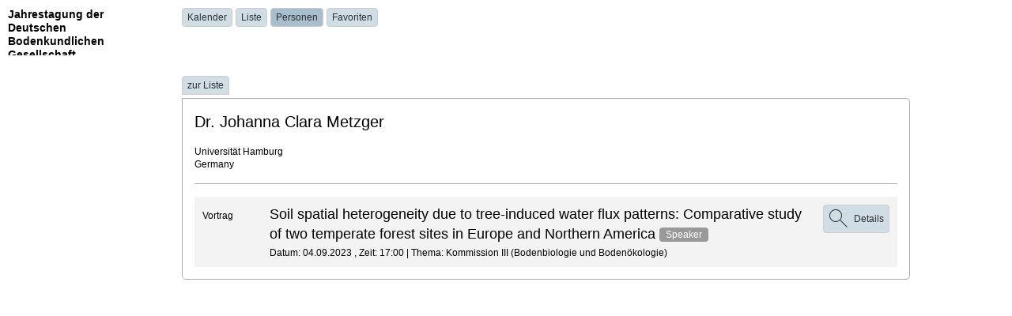

--- FILE ---
content_type: text/html; charset=UTF-8
request_url: https://conference.ufz.de/frontend/index.php?page_id=3985&v=AuthorList&do=17&day=1528&entity_id=34841
body_size: 2083
content:
<!DOCTYPE html>
<!--[if IE 9]><html id="planner" class="no-js ie9 de" lang="de"><![endif]-->
<!--[if gt IE 9]><!--><html id="planner" class="no-js de" lang="de"><!--<![endif]-->

<head>
    <meta charset="utf-8">
    <title>C3-Konferenzzeitplan &ndash; Jahrestagung der Deutschen Bodenkundlichen Gesellschaft</title>
    <meta name="description" content="">
    <meta name="robots" content="noindex, follow">

    <link rel="stylesheet" href="/custom/css/FE-ufz2019-c7044948b0.css">

    <script src="/build/web/js/web-dist-4d6e8f6810.js"></script>
    
    
    

    <script>
        Hyphenator.config({
            minwordlength : 4,
            safecopy: true,
            remoteloading: false,
            storagetype: 'none'
        });

        Hyphenator.run();
    </script>
</head>

<body class="frontend frontend-schedule"> 
    
<div class="schedule_wrapper author_view" data-converia-module="Converia.VSB.App"
	 data-converia-module-config="{&quot;urls&quot;:{&quot;login&quot;:&quot;\/web\/module\/Schedule\/Plan\/api-__dummy_action__?frame_id=100&amp;page_id=3985&amp;additions_conferenceschedule_action=__dummy_action__&amp;additions_conferenceschedule_controller=api&quot;,&quot;favorites&quot;:&quot;\/web\/module\/Schedule\/Plan\/api-__dummy_action__?frame_id=100&amp;page_id=3985&amp;additions_conferenceschedule_action=__dummy_action__&amp;additions_conferenceschedule_controller=api&quot;},&quot;loginForm&quot;:[&quot;Login&quot;,&quot;&lt;div id=\&quot;form-vsb-login\&quot;&gt;\n\t&lt;form class=\&quot;form-stretch form-eventplanner-login\&quot;&gt;\n\t\t&lt;div class=\&quot;row row-form\&quot;&gt;\n\t\t\t&lt;div class=\&quot;column column-form-element\&quot;&gt;\n\t\t\t\t&lt;label for=\&quot;user_name\&quot;&gt;\n\t\t\t\t\tAnmeldename\t\t\t\t&lt;\/label&gt;\n\n\t\t\t\t&lt;input type=\&quot;text\&quot; id=\&quot;user_name\&quot; name=\&quot;user_name\&quot;&gt;\n\t\t\t&lt;\/div&gt;\n\t\t&lt;\/div&gt;\n\n\t\t&lt;div class=\&quot;row row-form\&quot;&gt;\n\t\t\t&lt;div class=\&quot;column column-form-element\&quot;&gt;\n\t\t\t\t&lt;label for=\&quot;password\&quot;&gt;\n\t\t\t\t\tPasswort\t\t\t\t&lt;\/label&gt;\n\n\t\t\t\t&lt;input type=\&quot;password\&quot; id=\&quot;password\&quot; name=\&quot;password\&quot;&gt;\n\t\t\t&lt;\/div&gt;\n\t\t&lt;\/div&gt;\n\n\t\t&lt;div class=\&quot;row row-form\&quot;&gt;\n\t\t\t&lt;div class=\&quot;column column-form-element\&quot;&gt;\n\t\t\t\t&lt;div class=\&quot;button-control button-control-spread\&quot;&gt;\n\t\t\t\t\t&lt;a class=\&quot;button-link\&quot; href=\&quot;\/frontend\/index.php?page_id=3993&amp;amp;do=xrg_._\&quot; target=\&quot;_blank\&quot; rel=\&quot;noopener\&quot;&gt;\n\t\t\t\t\t\tLogin anlegen\t\t\t\t\t&lt;\/a&gt;\n\n\t\t\t\t\t&lt;button type=\&quot;button\&quot; class=\&quot;button pull-right\&quot; data-login-btn=\&quot;true\&quot;&gt;\n\t\t\t\t\t\tEinloggen\t\t\t\t\t&lt;\/button&gt;\n\t\t\t\t&lt;\/div&gt;\n\t\t\t&lt;\/div&gt;\n\t\t&lt;\/div&gt;\n\t&lt;\/form&gt;&lt;!-- \/.form-eventplanner-login --&gt;\n\n\t\n\t&lt;\/div&gt;&lt;!-- \/.modal-vsb-login --&gt;&quot;],&quot;mobileUrl&quot;:&quot;&quot;,&quot;mobileQuestion&quot;:&quot;Wir haben festgestellt, dass Sie auf einem mobilen Ger\u00e4t unterwegs sind. Wollen Sie zur optimierten Version des Programs wechseln?&quot;}">
	<div class="header">
		<div class="conference_label">
			Jahrestagung der Deutschen Bodenkundlichen Gesellschaft		</div>

		<div class="view_select">
	
	<a class="button button-schedule"
	   href="/index.php?page_id=3985&amp;v=TimeTable&amp;day=1528">
		Kalender	</a>

	<a class="button button-schedule"
	   href="/index.php?page_id=3985&amp;v=List&amp;day=1528">
		Liste	</a>

	<a class="button button-schedule active"
	   href="/index.php?page_id=3985&amp;v=AuthorList&amp;do=17&amp;day=1528">
		Personen	</a>

		<a class="button button-schedule"
	   href="/index.php?page_id=3985&amp;v=Favorites&amp;day=all" data-switch-favorites="true">
		Favoriten	</a>
</div>

		<div class="view_navigation">
					</div>
		
			</div>

	<div class="view_filter">
		<div class="view_filter_headline"></div>

			</div><!-- /.view_filter -->

	<div id="scrolled_viewport" class="content_wrapper list_content">
		

<div class="schedule-detail-wrapper schedule-detail-wrapper-person">
	<a class="button button-schedule button-back" href="/index.php?page_id=3985&v=AuthorList&do=17&day=1528">
		zur Liste	</a>

	
	<div class="schedule-detail-person-data-wrapper">
    
    <div class="schedule-detail-content-wrapper">
        <span class="schedule-detail-heading">
            Dr. Johanna Clara Metzger
        </span>
        
        <div class="schedule-detail-data">
            
            
            
                            <span class="schedule-detail-data-item schedule-detail-data-item-institution">
                    Universität Hamburg
                </span>
            
            
                            <span class="schedule-detail-data-item schedule-detail-data-item-country">
                    Germany
                </span>
            
                    </div><!-- /.schedule-detail-data -->
    </div><!-- /.schedule-detail-content-wrapper -->
</div><!-- /.schedule-detail-person-data-wrapper -->
<div class="schedule-paper-list-wrapper">
	<ul class="schedule-paper-list">
		
<li class="schedule-paper-list-item">
	<div class="schedule-paper-list-item-data">
        <span class="schedule-paper-list-item-type">
            Vortrag        </span><!--

        --><span class="schedule-paper-list-item-name">
            Soil spatial heterogeneity due to tree-induced water flux patterns: Comparative study of two temperate forest sites in Europe and Northern America
            <span class="badge badge-presenter">
                Speaker            </span>
        </span><!-- /.schedule-paper-list-item-name -->
			</div><!-- /.schedule-paper-list-item-data -->

	<div class="schedule-paper-list-item-data">
        <span class="schedule-paper-list-item-date">
			            Datum: 
			04.09.2023            , 
			Zeit: 
			17:00        </span>
		|
		<span class="schedule-paper-list-item-topic">
            Thema: Kommission III (Bodenbiologie und Bodenökologie)         </span>
	</div><!-- /.schedule-paper-list-item-data -->

	<a class="button button-icon button-schedule button-details"
	   href="/index.php?page_id=3985&v=List&do=15&day=all&ses=1236#anker_session_1236">
		<span class="fe-icon fe-icon-search"></span>
		<span class="button-label">
            Details        </span>
	</a>
</li><!-- /.schedule-paper-list-item -->
	</ul><!--- /.schedule-paper-list -->
</div><!-- /.schedule-paper-list --></div><!-- /.schedule-detail-wrapper -->
	</div><!-- /#scrolled_viewport -->
</div><!-- /.schedule_wrapper -->
    
    
</body>
</html>

--- FILE ---
content_type: application/javascript
request_url: https://conference.ufz.de/build/web/js/web-dist-4d6e8f6810.js
body_size: 151083
content:
/*!
 * jQuery JavaScript Library v1.12.3
 * http://jquery.com/
 *
 * Includes Sizzle.js
 * http://sizzlejs.com/
 *
 * Copyright jQuery Foundation and other contributors
 * Released under the MIT license
 * http://jquery.org/license
 *
 * Date: 2016-04-05T19:16Z
 */
!function(e,t){"object"==typeof module&&"object"==typeof module.exports?module.exports=e.document?t(e,!0):function(e){if(e.document)return t(e);throw new Error("jQuery requires a window with a document")}:t(e)}("undefined"!=typeof window?window:this,function(w,O){function R(e,t){return t.toUpperCase()}var u=[],f=w.document,c=u.slice,L=u.concat,F=u.push,j=u.indexOf,z={},W=z.toString,g=z.hasOwnProperty,m={},e="1.12.3",C=function(e,t){return new C.fn.init(e,t)},B=/^[\s\uFEFF\xA0]+|[\s\uFEFF\xA0]+$/g,q=/^-ms-/,Y=/-([\da-z])/gi;function U(e){var t=!!e&&"length"in e&&e.length,i=C.type(e);return"function"!==i&&!C.isWindow(e)&&("array"===i||0===t||"number"==typeof t&&0<t&&t-1 in e)}C.fn=C.prototype={jquery:e,constructor:C,selector:"",length:0,toArray:function(){return c.call(this)},get:function(e){return null!=e?e<0?this[e+this.length]:this[e]:c.call(this)},pushStack:function(e){e=C.merge(this.constructor(),e);return e.prevObject=this,e.context=this.context,e},each:function(e){return C.each(this,e)},map:function(i){return this.pushStack(C.map(this,function(e,t){return i.call(e,t,e)}))},slice:function(){return this.pushStack(c.apply(this,arguments))},first:function(){return this.eq(0)},last:function(){return this.eq(-1)},eq:function(e){var t=this.length,e=+e+(e<0?t:0);return this.pushStack(0<=e&&e<t?[this[e]]:[])},end:function(){return this.prevObject||this.constructor()},push:F,sort:u.sort,splice:u.splice},C.extend=C.fn.extend=function(){var e,t,i,n,s,o=arguments[0]||{},a=1,r=arguments.length,l=!1;for("boolean"==typeof o&&(l=o,o=arguments[a]||{},a++),"object"==typeof o||C.isFunction(o)||(o={}),a===r&&(o=this,a--);a<r;a++)if(null!=(n=arguments[a]))for(i in n)s=o[i],o!==(t=n[i])&&(l&&t&&(C.isPlainObject(t)||(e=C.isArray(t)))?(s=e?(e=!1,s&&C.isArray(s)?s:[]):s&&C.isPlainObject(s)?s:{},o[i]=C.extend(l,s,t)):void 0!==t&&(o[i]=t));return o},C.extend({expando:"jQuery"+(e+Math.random()).replace(/\D/g,""),isReady:!0,error:function(e){throw new Error(e)},noop:function(){},isFunction:function(e){return"function"===C.type(e)},isArray:Array.isArray||function(e){return"array"===C.type(e)},isWindow:function(e){return null!=e&&e==e.window},isNumeric:function(e){var t=e&&e.toString();return!C.isArray(e)&&0<=t-parseFloat(t)+1},isEmptyObject:function(e){for(var t in e)return!1;return!0},isPlainObject:function(e){if(!e||"object"!==C.type(e)||e.nodeType||C.isWindow(e))return!1;try{if(e.constructor&&!g.call(e,"constructor")&&!g.call(e.constructor.prototype,"isPrototypeOf"))return!1}catch(e){return!1}if(!m.ownFirst)for(var t in e)return g.call(e,t);for(t in e);return void 0===t||g.call(e,t)},type:function(e){return null==e?e+"":"object"==typeof e||"function"==typeof e?z[W.call(e)]||"object":typeof e},globalEval:function(e){e&&C.trim(e)&&(w.execScript||function(e){w.eval.call(w,e)})(e)},camelCase:function(e){return e.replace(q,"ms-").replace(Y,R)},nodeName:function(e,t){return e.nodeName&&e.nodeName.toLowerCase()===t.toLowerCase()},each:function(e,t){var i,n=0;if(U(e))for(i=e.length;n<i&&!1!==t.call(e[n],n,e[n]);n++);else for(n in e)if(!1===t.call(e[n],n,e[n]))break;return e},trim:function(e){return null==e?"":(e+"").replace(B,"")},makeArray:function(e,t){t=t||[];return null!=e&&(U(Object(e))?C.merge(t,"string"==typeof e?[e]:e):F.call(t,e)),t},inArray:function(e,t,i){var n;if(t){if(j)return j.call(t,e,i);for(n=t.length,i=i?i<0?Math.max(0,n+i):i:0;i<n;i++)if(i in t&&t[i]===e)return i}return-1},merge:function(e,t){for(var i=+t.length,n=0,s=e.length;n<i;)e[s++]=t[n++];if(i!=i)for(;void 0!==t[n];)e[s++]=t[n++];return e.length=s,e},grep:function(e,t,i){for(var n=[],s=0,o=e.length,a=!i;s<o;s++)!t(e[s],s)!=a&&n.push(e[s]);return n},map:function(e,t,i){var n,s,o=0,a=[];if(U(e))for(n=e.length;o<n;o++)null!=(s=t(e[o],o,i))&&a.push(s);else for(o in e)null!=(s=t(e[o],o,i))&&a.push(s);return L.apply([],a)},guid:1,proxy:function(e,t){var i,n;if("string"==typeof t&&(n=e[t],t=e,e=n),C.isFunction(e))return i=c.call(arguments,2),(n=function(){return e.apply(t||this,i.concat(c.call(arguments)))}).guid=e.guid=e.guid||C.guid++,n},now:function(){return+new Date},support:m}),"function"==typeof Symbol&&(C.fn[Symbol.iterator]=u[Symbol.iterator]),C.each("Boolean Number String Function Array Date RegExp Object Error Symbol".split(" "),function(e,t){z["[object "+t+"]"]=t.toLowerCase()});function n(e,t,i){for(var n=[],s=void 0!==i;(e=e[t])&&9!==e.nodeType;)if(1===e.nodeType){if(s&&C(e).is(i))break;n.push(e)}return n}function V(e,t){for(var i=[];e;e=e.nextSibling)1===e.nodeType&&e!==t&&i.push(e);return i}var e=
/*!
 * Sizzle CSS Selector Engine v2.2.1
 * http://sizzlejs.com/
 *
 * Copyright jQuery Foundation and other contributors
 * Released under the MIT license
 * http://jquery.org/license
 *
 * Date: 2015-10-17
 */
function(O){function u(e,t,i){var n="0x"+t-65536;return n!=n||i?t:n<0?String.fromCharCode(65536+n):String.fromCharCode(n>>10|55296,1023&n|56320)}function R(){C()}var e,f,_,o,L,g,F,j,w,l,h,C,x,t,k,m,n,s,v,T="sizzle"+ +new Date,y=O.document,D=0,z=0,W=he(),B=he(),b=he(),q=function(e,t){return e===t&&(h=!0),0},Y={}.hasOwnProperty,i=[],U=i.pop,V=i.push,S=i.push,K=i.slice,$=function(e,t){for(var i=0,n=e.length;i<n;i++)if(e[i]===t)return i;return-1},G="checked|selected|async|autofocus|autoplay|controls|defer|disabled|hidden|ismap|loop|multiple|open|readonly|required|scoped",a="[\\x20\\t\\r\\n\\f]",r="(?:\\\\.|[\\w-]|[^\\x00-\\xa0])+",X="\\["+a+"*("+r+")(?:"+a+"*([*^$|!~]?=)"+a+"*(?:'((?:\\\\.|[^\\\\'])*)'|\"((?:\\\\.|[^\\\\\"])*)\"|("+r+"))|)"+a+"*\\]",J=":("+r+")(?:\\((('((?:\\\\.|[^\\\\'])*)'|\"((?:\\\\.|[^\\\\\"])*)\")|((?:\\\\.|[^\\\\()[\\]]|"+X+")*)|.*)\\)|)",Q=new RegExp(a+"+","g"),E=new RegExp("^"+a+"+|((?:^|[^\\\\])(?:\\\\.)*)"+a+"+$","g"),Z=new RegExp("^"+a+"*,"+a+"*"),ee=new RegExp("^"+a+"*([>+~]|"+a+")"+a+"*"),te=new RegExp("="+a+"*([^\\]'\"]*?)"+a+"*\\]","g"),ie=new RegExp(J),ne=new RegExp("^"+r+"$"),d={ID:new RegExp("^#("+r+")"),CLASS:new RegExp("^\\.("+r+")"),TAG:new RegExp("^("+r+"|[*])"),ATTR:new RegExp("^"+X),PSEUDO:new RegExp("^"+J),CHILD:new RegExp("^:(only|first|last|nth|nth-last)-(child|of-type)(?:\\("+a+"*(even|odd|(([+-]|)(\\d*)n|)"+a+"*(?:([+-]|)"+a+"*(\\d+)|))"+a+"*\\)|)","i"),bool:new RegExp("^(?:"+G+")$","i"),needsContext:new RegExp("^"+a+"*[>+~]|:(even|odd|eq|gt|lt|nth|first|last)(?:\\("+a+"*((?:-\\d)?\\d*)"+a+"*\\)|)(?=[^-]|$)","i")},se=/^(?:input|select|textarea|button)$/i,oe=/^h\d$/i,c=/^[^{]+\{\s*\[native \w/,ae=/^(?:#([\w-]+)|(\w+)|\.([\w-]+))$/,re=/[+~]/,le=/'|\\/g,p=new RegExp("\\\\([\\da-f]{1,6}"+a+"?|("+a+")|.)","ig");try{S.apply(i=K.call(y.childNodes),y.childNodes),i[y.childNodes.length].nodeType}catch(e){S={apply:i.length?function(e,t){V.apply(e,K.call(t))}:function(e,t){for(var i=e.length,n=0;e[i++]=t[n++];);e.length=i-1}}}function M(e,t,i,n){var s,o,a,r,l,h,c,u,d=t&&t.ownerDocument,p=t?t.nodeType:9;if(i=i||[],"string"!=typeof e||!e||1!==p&&9!==p&&11!==p)return i;if(!n&&((t?t.ownerDocument||t:y)!==x&&C(t),t=t||x,k)){if(11!==p&&(h=ae.exec(e)))if(s=h[1]){if(9===p){if(!(a=t.getElementById(s)))return i;if(a.id===s)return i.push(a),i}else if(d&&(a=d.getElementById(s))&&v(t,a)&&a.id===s)return i.push(a),i}else{if(h[2])return S.apply(i,t.getElementsByTagName(e)),i;if((s=h[3])&&f.getElementsByClassName&&t.getElementsByClassName)return S.apply(i,t.getElementsByClassName(s)),i}if(f.qsa&&!b[e+" "]&&(!m||!m.test(e))){if(1!==p)d=t,u=e;else if("object"!==t.nodeName.toLowerCase()){for((r=t.getAttribute("id"))?r=r.replace(le,"\\$&"):t.setAttribute("id",r=T),o=(c=g(e)).length,l=ne.test(r)?"#"+r:"[id='"+r+"']";o--;)c[o]=l+" "+H(c[o]);u=c.join(","),d=re.test(e)&&de(t.parentNode)||t}if(u)try{return S.apply(i,d.querySelectorAll(u)),i}catch(e){}finally{r===T&&t.removeAttribute("id")}}}return j(e.replace(E,"$1"),t,i,n)}function he(){var i=[];function n(e,t){return i.push(e+" ")>_.cacheLength&&delete n[i.shift()],n[e+" "]=t}return n}function I(e){return e[T]=!0,e}function P(e){var t=x.createElement("div");try{return!!e(t)}catch(e){return!1}finally{t.parentNode&&t.parentNode.removeChild(t)}}function ce(e,t){for(var i=e.split("|"),n=i.length;n--;)_.attrHandle[i[n]]=t}function ue(e,t){var i=t&&e,n=i&&1===e.nodeType&&1===t.nodeType&&(~t.sourceIndex||1<<31)-(~e.sourceIndex||1<<31);if(n)return n;if(i)for(;i=i.nextSibling;)if(i===t)return-1;return e?1:-1}function A(a){return I(function(o){return o=+o,I(function(e,t){for(var i,n=a([],e.length,o),s=n.length;s--;)e[i=n[s]]&&(e[i]=!(t[i]=e[i]))})})}function de(e){return e&&void 0!==e.getElementsByTagName&&e}for(e in f=M.support={},L=M.isXML=function(e){e=e&&(e.ownerDocument||e).documentElement;return!!e&&"HTML"!==e.nodeName},C=M.setDocument=function(e){var e=e?e.ownerDocument||e:y;return e!==x&&9===e.nodeType&&e.documentElement&&(t=(x=e).documentElement,k=!L(x),(e=x.defaultView)&&e.top!==e&&(e.addEventListener?e.addEventListener("unload",R,!1):e.attachEvent&&e.attachEvent("onunload",R)),f.attributes=P(function(e){return e.className="i",!e.getAttribute("className")}),f.getElementsByTagName=P(function(e){return e.appendChild(x.createComment("")),!e.getElementsByTagName("*").length}),f.getElementsByClassName=c.test(x.getElementsByClassName),f.getById=P(function(e){return t.appendChild(e).id=T,!x.getElementsByName||!x.getElementsByName(T).length}),f.getById?(_.find.ID=function(e,t){if(void 0!==t.getElementById&&k)return(t=t.getElementById(e))?[t]:[]},_.filter.ID=function(e){var t=e.replace(p,u);return function(e){return e.getAttribute("id")===t}}):(delete _.find.ID,_.filter.ID=function(e){var t=e.replace(p,u);return function(e){e=void 0!==e.getAttributeNode&&e.getAttributeNode("id");return e&&e.value===t}}),_.find.TAG=f.getElementsByTagName?function(e,t){return void 0!==t.getElementsByTagName?t.getElementsByTagName(e):f.qsa?t.querySelectorAll(e):void 0}:function(e,t){var i,n=[],s=0,o=t.getElementsByTagName(e);if("*"!==e)return o;for(;i=o[s++];)1===i.nodeType&&n.push(i);return n},_.find.CLASS=f.getElementsByClassName&&function(e,t){if(void 0!==t.getElementsByClassName&&k)return t.getElementsByClassName(e)},n=[],m=[],(f.qsa=c.test(x.querySelectorAll))&&(P(function(e){t.appendChild(e).innerHTML="<a id='"+T+"'></a><select id='"+T+"-\r\\' msallowcapture=''><option selected=''></option></select>",e.querySelectorAll("[msallowcapture^='']").length&&m.push("[*^$]="+a+"*(?:''|\"\")"),e.querySelectorAll("[selected]").length||m.push("\\["+a+"*(?:value|"+G+")"),e.querySelectorAll("[id~="+T+"-]").length||m.push("~="),e.querySelectorAll(":checked").length||m.push(":checked"),e.querySelectorAll("a#"+T+"+*").length||m.push(".#.+[+~]")}),P(function(e){var t=x.createElement("input");t.setAttribute("type","hidden"),e.appendChild(t).setAttribute("name","D"),e.querySelectorAll("[name=d]").length&&m.push("name"+a+"*[*^$|!~]?="),e.querySelectorAll(":enabled").length||m.push(":enabled",":disabled"),e.querySelectorAll("*,:x"),m.push(",.*:")})),(f.matchesSelector=c.test(s=t.matches||t.webkitMatchesSelector||t.mozMatchesSelector||t.oMatchesSelector||t.msMatchesSelector))&&P(function(e){f.disconnectedMatch=s.call(e,"div"),s.call(e,"[s!='']:x"),n.push("!=",J)}),m=m.length&&new RegExp(m.join("|")),n=n.length&&new RegExp(n.join("|")),e=c.test(t.compareDocumentPosition),v=e||c.test(t.contains)?function(e,t){var i=9===e.nodeType?e.documentElement:e,t=t&&t.parentNode;return e===t||!(!t||1!==t.nodeType||!(i.contains?i.contains(t):e.compareDocumentPosition&&16&e.compareDocumentPosition(t)))}:function(e,t){if(t)for(;t=t.parentNode;)if(t===e)return!0;return!1},q=e?function(e,t){var i;return e===t?(h=!0,0):(i=!e.compareDocumentPosition-!t.compareDocumentPosition)||(1&(i=(e.ownerDocument||e)===(t.ownerDocument||t)?e.compareDocumentPosition(t):1)||!f.sortDetached&&t.compareDocumentPosition(e)===i?e===x||e.ownerDocument===y&&v(y,e)?-1:t===x||t.ownerDocument===y&&v(y,t)?1:l?$(l,e)-$(l,t):0:4&i?-1:1)}:function(e,t){if(e===t)return h=!0,0;var i,n=0,s=e.parentNode,o=t.parentNode,a=[e],r=[t];if(!s||!o)return e===x?-1:t===x?1:s?-1:o?1:l?$(l,e)-$(l,t):0;if(s===o)return ue(e,t);for(i=e;i=i.parentNode;)a.unshift(i);for(i=t;i=i.parentNode;)r.unshift(i);for(;a[n]===r[n];)n++;return n?ue(a[n],r[n]):a[n]===y?-1:r[n]===y?1:0}),x},M.matches=function(e,t){return M(e,null,null,t)},M.matchesSelector=function(e,t){if((e.ownerDocument||e)!==x&&C(e),t=t.replace(te,"='$1']"),f.matchesSelector&&k&&!b[t+" "]&&(!n||!n.test(t))&&(!m||!m.test(t)))try{var i=s.call(e,t);if(i||f.disconnectedMatch||e.document&&11!==e.document.nodeType)return i}catch(e){}return 0<M(t,x,null,[e]).length},M.contains=function(e,t){return(e.ownerDocument||e)!==x&&C(e),v(e,t)},M.attr=function(e,t){(e.ownerDocument||e)!==x&&C(e);var i=_.attrHandle[t.toLowerCase()],i=i&&Y.call(_.attrHandle,t.toLowerCase())?i(e,t,!k):void 0;return void 0!==i?i:f.attributes||!k?e.getAttribute(t):(i=e.getAttributeNode(t))&&i.specified?i.value:null},M.error=function(e){throw new Error("Syntax error, unrecognized expression: "+e)},M.uniqueSort=function(e){var t,i=[],n=0,s=0;if(h=!f.detectDuplicates,l=!f.sortStable&&e.slice(0),e.sort(q),h){for(;t=e[s++];)t===e[s]&&(n=i.push(s));for(;n--;)e.splice(i[n],1)}return l=null,e},o=M.getText=function(e){var t,i="",n=0,s=e.nodeType;if(s){if(1===s||9===s||11===s){if("string"==typeof e.textContent)return e.textContent;for(e=e.firstChild;e;e=e.nextSibling)i+=o(e)}else if(3===s||4===s)return e.nodeValue}else for(;t=e[n++];)i+=o(t);return i},(_=M.selectors={cacheLength:50,createPseudo:I,match:d,attrHandle:{},find:{},relative:{">":{dir:"parentNode",first:!0}," ":{dir:"parentNode"},"+":{dir:"previousSibling",first:!0},"~":{dir:"previousSibling"}},preFilter:{ATTR:function(e){return e[1]=e[1].replace(p,u),e[3]=(e[3]||e[4]||e[5]||"").replace(p,u),"~="===e[2]&&(e[3]=" "+e[3]+" "),e.slice(0,4)},CHILD:function(e){return e[1]=e[1].toLowerCase(),"nth"===e[1].slice(0,3)?(e[3]||M.error(e[0]),e[4]=+(e[4]?e[5]+(e[6]||1):2*("even"===e[3]||"odd"===e[3])),e[5]=+(e[7]+e[8]||"odd"===e[3])):e[3]&&M.error(e[0]),e},PSEUDO:function(e){var t,i=!e[6]&&e[2];return d.CHILD.test(e[0])?null:(e[3]?e[2]=e[4]||e[5]||"":i&&ie.test(i)&&(t=(t=g(i,!0))&&i.indexOf(")",i.length-t)-i.length)&&(e[0]=e[0].slice(0,t),e[2]=i.slice(0,t)),e.slice(0,3))}},filter:{TAG:function(e){var t=e.replace(p,u).toLowerCase();return"*"===e?function(){return!0}:function(e){return e.nodeName&&e.nodeName.toLowerCase()===t}},CLASS:function(e){var t=W[e+" "];return t||(t=new RegExp("(^|"+a+")"+e+"("+a+"|$)"))&&W(e,function(e){return t.test("string"==typeof e.className&&e.className||void 0!==e.getAttribute&&e.getAttribute("class")||"")})},ATTR:function(t,i,n){return function(e){e=M.attr(e,t);return null==e?"!="===i:!i||(e+="","="===i?e===n:"!="===i?e!==n:"^="===i?n&&0===e.indexOf(n):"*="===i?n&&-1<e.indexOf(n):"$="===i?n&&e.slice(-n.length)===n:"~="===i?-1<(" "+e.replace(Q," ")+" ").indexOf(n):"|="===i&&(e===n||e.slice(0,n.length+1)===n+"-"))}},CHILD:function(f,e,t,g,m){var v="nth"!==f.slice(0,3),y="last"!==f.slice(-4),b="of-type"===e;return 1===g&&0===m?function(e){return!!e.parentNode}:function(e,t,i){var n,s,o,a,r,l,h=v!=y?"nextSibling":"previousSibling",c=e.parentNode,u=b&&e.nodeName.toLowerCase(),d=!i&&!b,p=!1;if(c){if(v){for(;h;){for(a=e;a=a[h];)if(b?a.nodeName.toLowerCase()===u:1===a.nodeType)return!1;l=h="only"===f&&!l&&"nextSibling"}return!0}if(l=[y?c.firstChild:c.lastChild],y&&d){for(p=(r=(n=(s=(o=(a=c)[T]||(a[T]={}))[a.uniqueID]||(o[a.uniqueID]={}))[f]||[])[0]===D&&n[1])&&n[2],a=r&&c.childNodes[r];a=++r&&a&&a[h]||(p=r=0,l.pop());)if(1===a.nodeType&&++p&&a===e){s[f]=[D,r,p];break}}else if(!1===(p=d?r=(n=(s=(o=(a=e)[T]||(a[T]={}))[a.uniqueID]||(o[a.uniqueID]={}))[f]||[])[0]===D&&n[1]:p))for(;(a=++r&&a&&a[h]||(p=r=0,l.pop()))&&((b?a.nodeName.toLowerCase()!==u:1!==a.nodeType)||!++p||(d&&((s=(o=a[T]||(a[T]={}))[a.uniqueID]||(o[a.uniqueID]={}))[f]=[D,p]),a!==e)););return(p-=m)===g||p%g==0&&0<=p/g}}},PSEUDO:function(e,o){var t,a=_.pseudos[e]||_.setFilters[e.toLowerCase()]||M.error("unsupported pseudo: "+e);return a[T]?a(o):1<a.length?(t=[e,e,"",o],_.setFilters.hasOwnProperty(e.toLowerCase())?I(function(e,t){for(var i,n=a(e,o),s=n.length;s--;)e[i=$(e,n[s])]=!(t[i]=n[s])}):function(e){return a(e,0,t)}):a}},pseudos:{not:I(function(e){var n=[],s=[],r=F(e.replace(E,"$1"));return r[T]?I(function(e,t,i,n){for(var s,o=r(e,null,n,[]),a=e.length;a--;)(s=o[a])&&(e[a]=!(t[a]=s))}):function(e,t,i){return n[0]=e,r(n,null,i,s),n[0]=null,!s.pop()}}),has:I(function(t){return function(e){return 0<M(t,e).length}}),contains:I(function(t){return t=t.replace(p,u),function(e){return-1<(e.textContent||e.innerText||o(e)).indexOf(t)}}),lang:I(function(i){return ne.test(i||"")||M.error("unsupported lang: "+i),i=i.replace(p,u).toLowerCase(),function(e){var t;do{if(t=k?e.lang:e.getAttribute("xml:lang")||e.getAttribute("lang"))return(t=t.toLowerCase())===i||0===t.indexOf(i+"-")}while((e=e.parentNode)&&1===e.nodeType);return!1}}),target:function(e){var t=O.location&&O.location.hash;return t&&t.slice(1)===e.id},root:function(e){return e===t},focus:function(e){return e===x.activeElement&&(!x.hasFocus||x.hasFocus())&&!!(e.type||e.href||~e.tabIndex)},enabled:function(e){return!1===e.disabled},disabled:function(e){return!0===e.disabled},checked:function(e){var t=e.nodeName.toLowerCase();return"input"===t&&!!e.checked||"option"===t&&!!e.selected},selected:function(e){return e.parentNode&&e.parentNode.selectedIndex,!0===e.selected},empty:function(e){for(e=e.firstChild;e;e=e.nextSibling)if(e.nodeType<6)return!1;return!0},parent:function(e){return!_.pseudos.empty(e)},header:function(e){return oe.test(e.nodeName)},input:function(e){return se.test(e.nodeName)},button:function(e){var t=e.nodeName.toLowerCase();return"input"===t&&"button"===e.type||"button"===t},text:function(e){return"input"===e.nodeName.toLowerCase()&&"text"===e.type&&(null==(e=e.getAttribute("type"))||"text"===e.toLowerCase())},first:A(function(){return[0]}),last:A(function(e,t){return[t-1]}),eq:A(function(e,t,i){return[i<0?i+t:i]}),even:A(function(e,t){for(var i=0;i<t;i+=2)e.push(i);return e}),odd:A(function(e,t){for(var i=1;i<t;i+=2)e.push(i);return e}),lt:A(function(e,t,i){for(var n=i<0?i+t:i;0<=--n;)e.push(n);return e}),gt:A(function(e,t,i){for(var n=i<0?i+t:i;++n<t;)e.push(n);return e})}}).pseudos.nth=_.pseudos.eq,{radio:!0,checkbox:!0,file:!0,password:!0,image:!0})_.pseudos[e]=function(t){return function(e){return"input"===e.nodeName.toLowerCase()&&e.type===t}}(e);for(e in{submit:!0,reset:!0})_.pseudos[e]=function(i){return function(e){var t=e.nodeName.toLowerCase();return("input"===t||"button"===t)&&e.type===i}}(e);function pe(){}function H(e){for(var t=0,i=e.length,n="";t<i;t++)n+=e[t].value;return n}function fe(a,e,t){var r=e.dir,l=t&&"parentNode"===r,h=z++;return e.first?function(e,t,i){for(;e=e[r];)if(1===e.nodeType||l)return a(e,t,i)}:function(e,t,i){var n,s,o=[D,h];if(i){for(;e=e[r];)if((1===e.nodeType||l)&&a(e,t,i))return!0}else for(;e=e[r];)if(1===e.nodeType||l){if((n=(s=(s=e[T]||(e[T]={}))[e.uniqueID]||(s[e.uniqueID]={}))[r])&&n[0]===D&&n[1]===h)return o[2]=n[2];if((s[r]=o)[2]=a(e,t,i))return!0}}}function ge(s){return 1<s.length?function(e,t,i){for(var n=s.length;n--;)if(!s[n](e,t,i))return!1;return!0}:s[0]}function N(e,t,i,n,s){for(var o,a=[],r=0,l=e.length,h=null!=t;r<l;r++)!(o=e[r])||i&&!i(o,n,s)||(a.push(o),h&&t.push(r));return a}function me(p,f,g,m,v,e){return m&&!m[T]&&(m=me(m)),v&&!v[T]&&(v=me(v,e)),I(function(e,t,i,n){var s,o,a,r=[],l=[],h=t.length,c=e||function(e,t,i){for(var n=0,s=t.length;n<s;n++)M(e,t[n],i);return i}(f||"*",i.nodeType?[i]:i,[]),u=!p||!e&&f?c:N(c,r,p,i,n),d=g?v||(e?p:h||m)?[]:t:u;if(g&&g(u,d,i,n),m)for(s=N(d,l),m(s,[],i,n),o=s.length;o--;)(a=s[o])&&(d[l[o]]=!(u[l[o]]=a));if(e){if(v||p){if(v){for(s=[],o=d.length;o--;)(a=d[o])&&s.push(u[o]=a);v(null,d=[],s,n)}for(o=d.length;o--;)(a=d[o])&&-1<(s=v?$(e,a):r[o])&&(e[s]=!(t[s]=a))}}else d=N(d===t?d.splice(h,d.length):d),v?v(null,t,d,n):S.apply(t,d)})}function ve(m,v){function e(e,t,i,n,s){var o,a,r,l=0,h="0",c=e&&[],u=[],d=w,p=e||b&&_.find.TAG("*",s),f=D+=null==d?1:Math.random()||.1,g=p.length;for(s&&(w=t===x||t||s);h!==g&&null!=(o=p[h]);h++){if(b&&o){for(a=0,t||o.ownerDocument===x||(C(o),i=!k);r=m[a++];)if(r(o,t||x,i)){n.push(o);break}s&&(D=f)}y&&((o=!r&&o)&&l--,e)&&c.push(o)}if(l+=h,y&&h!==l){for(a=0;r=v[a++];)r(c,u,t,i);if(e){if(0<l)for(;h--;)c[h]||u[h]||(u[h]=U.call(n));u=N(u)}S.apply(n,u),s&&!e&&0<u.length&&1<l+v.length&&M.uniqueSort(n)}return s&&(D=f,w=d),c}var y=0<v.length,b=0<m.length;return y?I(e):e}return pe.prototype=_.filters=_.pseudos,_.setFilters=new pe,g=M.tokenize=function(e,t){var i,n,s,o,a,r,l,h=B[e+" "];if(h)return t?0:h.slice(0);for(a=e,r=[],l=_.preFilter;a;){for(o in i&&!(n=Z.exec(a))||(n&&(a=a.slice(n[0].length)||a),r.push(s=[])),i=!1,(n=ee.exec(a))&&(i=n.shift(),s.push({value:i,type:n[0].replace(E," ")}),a=a.slice(i.length)),_.filter)!(n=d[o].exec(a))||l[o]&&!(n=l[o](n))||(i=n.shift(),s.push({value:i,type:o,matches:n}),a=a.slice(i.length));if(!i)break}return t?a.length:a?M.error(e):B(e,r).slice(0)},F=M.compile=function(e,t){var i,n=[],s=[],o=b[e+" "];if(!o){for(i=(t=t||g(e)).length;i--;)((o=function e(t){for(var n,i,s,o=t.length,a=_.relative[t[0].type],r=a||_.relative[" "],l=a?1:0,h=fe(function(e){return e===n},r,!0),c=fe(function(e){return-1<$(n,e)},r,!0),u=[function(e,t,i){return e=!a&&(i||t!==w)||((n=t).nodeType?h:c)(e,t,i),n=null,e}];l<o;l++)if(i=_.relative[t[l].type])u=[fe(ge(u),i)];else{if((i=_.filter[t[l].type].apply(null,t[l].matches))[T]){for(s=++l;s<o&&!_.relative[t[s].type];s++);return me(1<l&&ge(u),1<l&&H(t.slice(0,l-1).concat({value:" "===t[l-2].type?"*":""})).replace(E,"$1"),i,l<s&&e(t.slice(l,s)),s<o&&e(t=t.slice(s)),s<o&&H(t))}u.push(i)}return ge(u)}(t[i]))[T]?n:s).push(o);(o=b(e,ve(s,n))).selector=e}return o},j=M.select=function(e,t,i,n){var s,o,a,r,l,h="function"==typeof e&&e,c=!n&&g(e=h.selector||e);if(i=i||[],1===c.length){if(2<(o=c[0]=c[0].slice(0)).length&&"ID"===(a=o[0]).type&&f.getById&&9===t.nodeType&&k&&_.relative[o[1].type]){if(!(t=(_.find.ID(a.matches[0].replace(p,u),t)||[])[0]))return i;h&&(t=t.parentNode),e=e.slice(o.shift().value.length)}for(s=d.needsContext.test(e)?0:o.length;s--&&(a=o[s],!_.relative[r=a.type]);)if((l=_.find[r])&&(n=l(a.matches[0].replace(p,u),re.test(o[0].type)&&de(t.parentNode)||t))){if(o.splice(s,1),e=n.length&&H(o))break;return S.apply(i,n),i}}return(h||F(e,c))(n,t,!k,i,!t||re.test(e)&&de(t.parentNode)||t),i},f.sortStable=T.split("").sort(q).join("")===T,f.detectDuplicates=!!h,C(),f.sortDetached=P(function(e){return 1&e.compareDocumentPosition(x.createElement("div"))}),P(function(e){return e.innerHTML="<a href='#'></a>","#"===e.firstChild.getAttribute("href")})||ce("type|href|height|width",function(e,t,i){if(!i)return e.getAttribute(t,"type"===t.toLowerCase()?1:2)}),f.attributes&&P(function(e){return e.innerHTML="<input/>",e.firstChild.setAttribute("value",""),""===e.firstChild.getAttribute("value")})||ce("value",function(e,t,i){if(!i&&"input"===e.nodeName.toLowerCase())return e.defaultValue}),P(function(e){return null==e.getAttribute("disabled")})||ce(G,function(e,t,i){if(!i)return!0===e[t]?t.toLowerCase():(i=e.getAttributeNode(t))&&i.specified?i.value:null}),M}(w),K=(C.find=e,C.expr=e.selectors,C.expr[":"]=C.expr.pseudos,C.uniqueSort=C.unique=e.uniqueSort,C.text=e.getText,C.isXMLDoc=e.isXML,C.contains=e.contains,C.expr.match.needsContext),G=/^<([\w-]+)\s*\/?>(?:<\/\1>|)$/,X=/^.[^:#\[\.,]*$/;function J(e,i,n){if(C.isFunction(i))return C.grep(e,function(e,t){return!!i.call(e,t,e)!==n});if(i.nodeType)return C.grep(e,function(e){return e===i!==n});if("string"==typeof i){if(X.test(i))return C.filter(i,e,n);i=C.filter(i,e)}return C.grep(e,function(e){return-1<C.inArray(e,i)!==n})}C.filter=function(e,t,i){var n=t[0];return i&&(e=":not("+e+")"),1===t.length&&1===n.nodeType?C.find.matchesSelector(n,e)?[n]:[]:C.find.matches(e,C.grep(t,function(e){return 1===e.nodeType}))},C.fn.extend({find:function(e){var t,i=[],n=this,s=n.length;if("string"!=typeof e)return this.pushStack(C(e).filter(function(){for(t=0;t<s;t++)if(C.contains(n[t],this))return!0}));for(t=0;t<s;t++)C.find(e,n[t],i);return(i=this.pushStack(1<s?C.unique(i):i)).selector=this.selector?this.selector+" "+e:e,i},filter:function(e){return this.pushStack(J(this,e||[],!1))},not:function(e){return this.pushStack(J(this,e||[],!0))},is:function(e){return!!J(this,"string"==typeof e&&K.test(e)?C(e):e||[],!1).length}});var Q,Z=/^(?:\s*(<[\w\W]+>)[^>]*|#([\w-]*))$/,ee=((C.fn.init=function(e,t,i){if(e){if(i=i||Q,"string"!=typeof e)return e.nodeType?(this.context=this[0]=e,this.length=1,this):C.isFunction(e)?void 0!==i.ready?i.ready(e):e(C):(void 0!==e.selector&&(this.selector=e.selector,this.context=e.context),C.makeArray(e,this));if(!(n="<"===e.charAt(0)&&">"===e.charAt(e.length-1)&&3<=e.length?[null,e,null]:Z.exec(e))||!n[1]&&t)return(!t||t.jquery?t||i:this.constructor(t)).find(e);if(n[1]){if(t=t instanceof C?t[0]:t,C.merge(this,C.parseHTML(n[1],t&&t.nodeType?t.ownerDocument||t:f,!0)),G.test(n[1])&&C.isPlainObject(t))for(var n in t)C.isFunction(this[n])?this[n](t[n]):this.attr(n,t[n])}else{if((i=f.getElementById(n[2]))&&i.parentNode){if(i.id!==n[2])return Q.find(e);this.length=1,this[0]=i}this.context=f,this.selector=e}}return this}).prototype=C.fn,Q=C(f),/^(?:parents|prev(?:Until|All))/),te={children:!0,contents:!0,next:!0,prev:!0};function ie(e,t){for(;(e=e[t])&&1!==e.nodeType;);return e}C.fn.extend({has:function(e){var t,i=C(e,this),n=i.length;return this.filter(function(){for(t=0;t<n;t++)if(C.contains(this,i[t]))return!0})},closest:function(e,t){for(var i,n=0,s=this.length,o=[],a=K.test(e)||"string"!=typeof e?C(e,t||this.context):0;n<s;n++)for(i=this[n];i&&i!==t;i=i.parentNode)if(i.nodeType<11&&(a?-1<a.index(i):1===i.nodeType&&C.find.matchesSelector(i,e))){o.push(i);break}return this.pushStack(1<o.length?C.uniqueSort(o):o)},index:function(e){return e?"string"==typeof e?C.inArray(this[0],C(e)):C.inArray(e.jquery?e[0]:e,this):this[0]&&this[0].parentNode?this.first().prevAll().length:-1},add:function(e,t){return this.pushStack(C.uniqueSort(C.merge(this.get(),C(e,t))))},addBack:function(e){return this.add(null==e?this.prevObject:this.prevObject.filter(e))}}),C.each({parent:function(e){e=e.parentNode;return e&&11!==e.nodeType?e:null},parents:function(e){return n(e,"parentNode")},parentsUntil:function(e,t,i){return n(e,"parentNode",i)},next:function(e){return ie(e,"nextSibling")},prev:function(e){return ie(e,"previousSibling")},nextAll:function(e){return n(e,"nextSibling")},prevAll:function(e){return n(e,"previousSibling")},nextUntil:function(e,t,i){return n(e,"nextSibling",i)},prevUntil:function(e,t,i){return n(e,"previousSibling",i)},siblings:function(e){return V((e.parentNode||{}).firstChild,e)},children:function(e){return V(e.firstChild)},contents:function(e){return C.nodeName(e,"iframe")?e.contentDocument||e.contentWindow.document:C.merge([],e.childNodes)}},function(n,s){C.fn[n]=function(e,t){var i=C.map(this,s,e);return(t="Until"!==n.slice(-5)?e:t)&&"string"==typeof t&&(i=C.filter(t,i)),1<this.length&&(te[n]||(i=C.uniqueSort(i)),ee.test(n))&&(i=i.reverse()),this.pushStack(i)}});var ne,se,x=/\S+/g;function oe(){f.addEventListener?(f.removeEventListener("DOMContentLoaded",t),w.removeEventListener("load",t)):(f.detachEvent("onreadystatechange",t),w.detachEvent("onload",t))}function t(){!f.addEventListener&&"load"!==w.event.type&&"complete"!==f.readyState||(oe(),C.ready())}for(se in C.Callbacks=function(n){var e,i;n="string"==typeof n?(e=n,i={},C.each(e.match(x)||[],function(e,t){i[t]=!0}),i):C.extend({},n);function s(){for(r=n.once,a=o=!0;h.length;c=-1)for(t=h.shift();++c<l.length;)!1===l[c].apply(t[0],t[1])&&n.stopOnFalse&&(c=l.length,t=!1);n.memory||(t=!1),o=!1,r&&(l=t?[]:"")}var o,t,a,r,l=[],h=[],c=-1,u={add:function(){return l&&(t&&!o&&(c=l.length-1,h.push(t)),function i(e){C.each(e,function(e,t){C.isFunction(t)?n.unique&&u.has(t)||l.push(t):t&&t.length&&"string"!==C.type(t)&&i(t)})}(arguments),t)&&!o&&s(),this},remove:function(){return C.each(arguments,function(e,t){for(var i;-1<(i=C.inArray(t,l,i));)l.splice(i,1),i<=c&&c--}),this},has:function(e){return e?-1<C.inArray(e,l):0<l.length},empty:function(){return l=l&&[],this},disable:function(){return r=h=[],l=t="",this},disabled:function(){return!l},lock:function(){return r=!0,t||u.disable(),this},locked:function(){return!!r},fireWith:function(e,t){return r||(t=[e,(t=t||[]).slice?t.slice():t],h.push(t),o)||s(),this},fire:function(){return u.fireWith(this,arguments),this},fired:function(){return!!a}};return u},C.extend({Deferred:function(e){var o=[["resolve","done",C.Callbacks("once memory"),"resolved"],["reject","fail",C.Callbacks("once memory"),"rejected"],["notify","progress",C.Callbacks("memory")]],s="pending",a={state:function(){return s},always:function(){return r.done(arguments).fail(arguments),this},then:function(){var s=arguments;return C.Deferred(function(n){C.each(o,function(e,t){var i=C.isFunction(s[e])&&s[e];r[t[1]](function(){var e=i&&i.apply(this,arguments);e&&C.isFunction(e.promise)?e.promise().progress(n.notify).done(n.resolve).fail(n.reject):n[t[0]+"With"](this===a?n.promise():this,i?[e]:arguments)})}),s=null}).promise()},promise:function(e){return null!=e?C.extend(e,a):a}},r={};return a.pipe=a.then,C.each(o,function(e,t){var i=t[2],n=t[3];a[t[1]]=i.add,n&&i.add(function(){s=n},o[1^e][2].disable,o[2][2].lock),r[t[0]]=function(){return r[t[0]+"With"](this===r?a:this,arguments),this},r[t[0]+"With"]=i.fireWith}),a.promise(r),e&&e.call(r,r),r},when:function(e){function t(t,i,n){return function(e){i[t]=this,n[t]=1<arguments.length?c.call(arguments):e,n===s?h.notifyWith(i,n):--l||h.resolveWith(i,n)}}var s,i,n,o=0,a=c.call(arguments),r=a.length,l=1!==r||e&&C.isFunction(e.promise)?r:0,h=1===l?e:C.Deferred();if(1<r)for(s=new Array(r),i=new Array(r),n=new Array(r);o<r;o++)a[o]&&C.isFunction(a[o].promise)?a[o].promise().progress(t(o,i,s)).done(t(o,n,a)).fail(h.reject):--l;return l||h.resolveWith(n,a),h.promise()}}),C.fn.ready=function(e){return C.ready.promise().done(e),this},C.extend({isReady:!1,readyWait:1,holdReady:function(e){e?C.readyWait++:C.ready(!0)},ready:function(e){(!0===e?--C.readyWait:C.isReady)||(C.isReady=!0)!==e&&0<--C.readyWait||(ne.resolveWith(f,[C]),C.fn.triggerHandler&&(C(f).triggerHandler("ready"),C(f).off("ready")))}}),C.ready.promise=function(e){if(!ne)if(ne=C.Deferred(),"complete"===f.readyState||"loading"!==f.readyState&&!f.documentElement.doScroll)w.setTimeout(C.ready);else if(f.addEventListener)f.addEventListener("DOMContentLoaded",t),w.addEventListener("load",t);else{f.attachEvent("onreadystatechange",t),w.attachEvent("onload",t);var i=!1;try{i=null==w.frameElement&&f.documentElement}catch(e){}i&&i.doScroll&&!function t(){if(!C.isReady){try{i.doScroll("left")}catch(e){return w.setTimeout(t,50)}oe(),C.ready()}}()}return ne.promise(e)},C.ready.promise(),C(m))break;m.ownFirst="0"===se,m.inlineBlockNeedsLayout=!1,C(function(){var e,t,i=f.getElementsByTagName("body")[0];i&&i.style&&(e=f.createElement("div"),(t=f.createElement("div")).style.cssText="position:absolute;border:0;width:0;height:0;top:0;left:-9999px",i.appendChild(t).appendChild(e),void 0!==e.style.zoom&&(e.style.cssText="display:inline;margin:0;border:0;padding:1px;width:1px;zoom:1",m.inlineBlockNeedsLayout=e=3===e.offsetWidth,e)&&(i.style.zoom=1),i.removeChild(t))});e=f.createElement("div");m.deleteExpando=!0;try{delete e.test}catch(e){m.deleteExpando=!1}function v(e){var t=C.noData[(e.nodeName+" ").toLowerCase()],i=+e.nodeType||1;return(1===i||9===i)&&(!t||!0!==t&&e.getAttribute("classid")===t)}var s,ae=/^(?:\{[\w\W]*\}|\[[\w\W]*\])$/,re=/([A-Z])/g;function le(e,t,i){if(void 0===i&&1===e.nodeType){var n="data-"+t.replace(re,"-$1").toLowerCase();if("string"==typeof(i=e.getAttribute(n))){try{i="true"===i||"false"!==i&&("null"===i?null:+i+""===i?+i:ae.test(i)?C.parseJSON(i):i)}catch(e){}C.data(e,t,i)}else i=void 0}return i}function he(e){for(var t in e)if(("data"!==t||!C.isEmptyObject(e[t]))&&"toJSON"!==t)return;return 1}function ce(e,t,i,n){if(v(e)){var s,o=C.expando,a=e.nodeType,r=a?C.cache:e,l=a?e[o]:e[o]&&o;if(l&&r[l]&&(n||r[l].data)||void 0!==i||"string"!=typeof t)return r[l=l||(a?e[o]=u.pop()||C.guid++:o)]||(r[l]=a?{}:{toJSON:C.noop}),"object"!=typeof t&&"function"!=typeof t||(n?r[l]=C.extend(r[l],t):r[l].data=C.extend(r[l].data,t)),e=r[l],n||(e.data||(e.data={}),e=e.data),void 0!==i&&(e[C.camelCase(t)]=i),"string"==typeof t?null==(s=e[t])&&(s=e[C.camelCase(t)]):s=e,s}}function ue(e,t,i){if(v(e)){var n,s,o=e.nodeType,a=o?C.cache:e,r=o?e[C.expando]:C.expando;if(a[r]){if(t&&(n=i?a[r]:a[r].data)){s=(t=C.isArray(t)?t.concat(C.map(t,C.camelCase)):t in n||(t=C.camelCase(t))in n?[t]:t.split(" ")).length;for(;s--;)delete n[t[s]];if(i?!he(n):!C.isEmptyObject(n))return}(i||(delete a[r].data,he(a[r])))&&(o?C.cleanData([e],!0):m.deleteExpando||a!=a.window?delete a[r]:a[r]=void 0)}}}C.extend({cache:{},noData:{"applet ":!0,"embed ":!0,"object ":"clsid:D27CDB6E-AE6D-11cf-96B8-444553540000"},hasData:function(e){return!!(e=e.nodeType?C.cache[e[C.expando]]:e[C.expando])&&!he(e)},data:function(e,t,i){return ce(e,t,i)},removeData:function(e,t){return ue(e,t)},_data:function(e,t,i){return ce(e,t,i,!0)},_removeData:function(e,t){return ue(e,t,!0)}}),C.fn.extend({data:function(e,t){var i,n,s,o=this[0],a=o&&o.attributes;if(void 0!==e)return"object"==typeof e?this.each(function(){C.data(this,e)}):1<arguments.length?this.each(function(){C.data(this,e,t)}):o?le(o,e,C.data(o,e)):void 0;if(this.length&&(s=C.data(o),1===o.nodeType)&&!C._data(o,"parsedAttrs")){for(i=a.length;i--;)a[i]&&0===(n=a[i].name).indexOf("data-")&&le(o,n=C.camelCase(n.slice(5)),s[n]);C._data(o,"parsedAttrs",!0)}return s},removeData:function(e){return this.each(function(){C.removeData(this,e)})}}),C.extend({queue:function(e,t,i){var n;if(e)return n=C._data(e,t=(t||"fx")+"queue"),i&&(!n||C.isArray(i)?n=C._data(e,t,C.makeArray(i)):n.push(i)),n||[]},dequeue:function(e,t){t=t||"fx";var i=C.queue(e,t),n=i.length,s=i.shift(),o=C._queueHooks(e,t);"inprogress"===s&&(s=i.shift(),n--),s&&("fx"===t&&i.unshift("inprogress"),delete o.stop,s.call(e,function(){C.dequeue(e,t)},o)),!n&&o&&o.empty.fire()},_queueHooks:function(e,t){var i=t+"queueHooks";return C._data(e,i)||C._data(e,i,{empty:C.Callbacks("once memory").add(function(){C._removeData(e,t+"queue"),C._removeData(e,i)})})}}),C.fn.extend({queue:function(t,i){var e=2;return"string"!=typeof t&&(i=t,t="fx",e--),arguments.length<e?C.queue(this[0],t):void 0===i?this:this.each(function(){var e=C.queue(this,t,i);C._queueHooks(this,t),"fx"===t&&"inprogress"!==e[0]&&C.dequeue(this,t)})},dequeue:function(e){return this.each(function(){C.dequeue(this,e)})},clearQueue:function(e){return this.queue(e||"fx",[])},promise:function(e,t){function i(){--s||o.resolveWith(a,[a])}var n,s=1,o=C.Deferred(),a=this,r=this.length;for("string"!=typeof e&&(t=e,e=void 0),e=e||"fx";r--;)(n=C._data(a[r],e+"queueHooks"))&&n.empty&&(s++,n.empty.add(i));return i(),o.promise(t)}}),m.shrinkWrapBlocks=function(){var e,t,i;return null!=s?s:(s=!1,(t=f.getElementsByTagName("body")[0])&&t.style?(e=f.createElement("div"),(i=f.createElement("div")).style.cssText="position:absolute;border:0;width:0;height:0;top:0;left:-9999px",t.appendChild(i).appendChild(e),void 0!==e.style.zoom&&(e.style.cssText="-webkit-box-sizing:content-box;-moz-box-sizing:content-box;box-sizing:content-box;display:block;margin:0;border:0;padding:1px;width:1px;zoom:1",e.appendChild(f.createElement("div")).style.width="5px",s=3!==e.offsetWidth),t.removeChild(i),s):void 0)};function de(e,t){return"none"===C.css(e=t||e,"display")||!C.contains(e.ownerDocument,e)}var e=/[+-]?(?:\d*\.|)\d+(?:[eE][+-]?\d+|)/.source,pe=new RegExp("^(?:([+-])=|)("+e+")([a-z%]*)$","i"),r=["Top","Right","Bottom","Left"];function fe(e,t,i,n){var s,o=1,a=20,r=n?function(){return n.cur()}:function(){return C.css(e,t,"")},l=r(),h=i&&i[3]||(C.cssNumber[t]?"":"px"),c=(C.cssNumber[t]||"px"!==h&&+l)&&pe.exec(C.css(e,t));if(c&&c[3]!==h)for(h=h||c[3],i=i||[],c=+l||1;c/=o=o||".5",C.style(e,t,c+h),o!==(o=r()/l)&&1!==o&&--a;);return i&&(c=+c||+l||0,s=i[1]?c+(i[1]+1)*i[2]:+i[2],n)&&(n.unit=h,n.start=c,n.end=s),s}function d(e,t,i,n,s,o,a){var r=0,l=e.length,h=null==i;if("object"===C.type(i))for(r in s=!0,i)d(e,t,r,i[r],!0,o,a);else if(void 0!==n&&(s=!0,C.isFunction(n)||(a=!0),t=h?a?(t.call(e,n),null):(h=t,function(e,t,i){return h.call(C(e),i)}):t))for(;r<l;r++)t(e[r],i,a?n:n.call(e[r],r,t(e[r],i)));return s?e:h?t.call(e):l?t(e[0],i):o}var ge=/^(?:checkbox|radio)$/i,me=/<([\w:-]+)/,ve=/^$|\/(?:java|ecma)script/i,ye=/^\s+/,be="abbr|article|aside|audio|bdi|canvas|data|datalist|details|dialog|figcaption|figure|footer|header|hgroup|main|mark|meter|nav|output|picture|progress|section|summary|template|time|video";function _e(e){var t=be.split("|"),i=e.createDocumentFragment();if(i.createElement)for(;t.length;)i.createElement(t.pop());return i}S=f.createElement("div"),D=f.createDocumentFragment(),A=f.createElement("input"),S.innerHTML="  <link/><table></table><a href='/a'>a</a><input type='checkbox'/>",m.leadingWhitespace=3===S.firstChild.nodeType,m.tbody=!S.getElementsByTagName("tbody").length,m.htmlSerialize=!!S.getElementsByTagName("link").length,m.html5Clone="<:nav></:nav>"!==f.createElement("nav").cloneNode(!0).outerHTML,A.type="checkbox",A.checked=!0,D.appendChild(A),m.appendChecked=A.checked,S.innerHTML="<textarea>x</textarea>",m.noCloneChecked=!!S.cloneNode(!0).lastChild.defaultValue,D.appendChild(S),(A=f.createElement("input")).setAttribute("type","radio"),A.setAttribute("checked","checked"),A.setAttribute("name","t"),S.appendChild(A),m.checkClone=S.cloneNode(!0).cloneNode(!0).lastChild.checked,m.noCloneEvent=!!S.addEventListener,S[C.expando]=1,m.attributes=!S.getAttribute(C.expando);var y={option:[1,"<select multiple='multiple'>","</select>"],legend:[1,"<fieldset>","</fieldset>"],area:[1,"<map>","</map>"],param:[1,"<object>","</object>"],thead:[1,"<table>","</table>"],tr:[2,"<table><tbody>","</tbody></table>"],col:[2,"<table><tbody></tbody><colgroup>","</colgroup></table>"],td:[3,"<table><tbody><tr>","</tr></tbody></table>"],_default:m.htmlSerialize?[0,"",""]:[1,"X<div>","</div>"]};function b(e,t){var i,n,s=0,o=void 0!==e.getElementsByTagName?e.getElementsByTagName(t||"*"):void 0!==e.querySelectorAll?e.querySelectorAll(t||"*"):void 0;if(!o)for(o=[],i=e.childNodes||e;null!=(n=i[s]);s++)!t||C.nodeName(n,t)?o.push(n):C.merge(o,b(n,t));return void 0===t||t&&C.nodeName(e,t)?C.merge([e],o):o}function we(e,t){for(var i,n=0;null!=(i=e[n]);n++)C._data(i,"globalEval",!t||C._data(t[n],"globalEval"))}y.optgroup=y.option,y.tbody=y.tfoot=y.colgroup=y.caption=y.thead,y.th=y.td;var Ce=/<|&#?\w+;/,xe=/<tbody/i;function ke(e){ge.test(e.type)&&(e.defaultChecked=e.checked)}function Te(e,t,i,n,s){for(var o,a,r,l,h,c,u,d=e.length,p=_e(t),f=[],g=0;g<d;g++)if((a=e[g])||0===a)if("object"===C.type(a))C.merge(f,a.nodeType?[a]:a);else if(Ce.test(a)){for(l=l||p.appendChild(t.createElement("div")),h=(me.exec(a)||["",""])[1].toLowerCase(),u=y[h]||y._default,l.innerHTML=u[1]+C.htmlPrefilter(a)+u[2],o=u[0];o--;)l=l.lastChild;if(!m.leadingWhitespace&&ye.test(a)&&f.push(t.createTextNode(ye.exec(a)[0])),!m.tbody)for(o=(a="table"!==h||xe.test(a)?"<table>"!==u[1]||xe.test(a)?0:l:l.firstChild)&&a.childNodes.length;o--;)C.nodeName(c=a.childNodes[o],"tbody")&&!c.childNodes.length&&a.removeChild(c);for(C.merge(f,l.childNodes),l.textContent="";l.firstChild;)l.removeChild(l.firstChild);l=p.lastChild}else f.push(t.createTextNode(a));for(l&&p.removeChild(l),m.appendChecked||C.grep(b(f,"input"),ke),g=0;a=f[g++];)if(n&&-1<C.inArray(a,n))s&&s.push(a);else if(r=C.contains(a.ownerDocument,a),l=b(p.appendChild(a),"script"),r&&we(l),i)for(o=0;a=l[o++];)ve.test(a.type||"")&&i.push(a);return l=null,p}var De,Se,$e=f.createElement("div");for(De in{submit:!0,change:!0,focusin:!0})(m[De]=(Se="on"+De)in w)||($e.setAttribute(Se,"t"),m[De]=!1===$e.attributes[Se].expando);var Ee=/^(?:input|select|textarea)$/i,Me=/^key/,Ie=/^(?:mouse|pointer|contextmenu|drag|drop)|click/,Pe=/^(?:focusinfocus|focusoutblur)$/,Ae=/^([^.]*)(?:\.(.+)|)/;function He(){return!0}function l(){return!1}function Ne(){try{return f.activeElement}catch(e){}}function Oe(e,t,i,n,s,o){var a,r;if("object"==typeof t){for(r in"string"!=typeof i&&(n=n||i,i=void 0),t)Oe(e,r,i,n,t[r],o);return e}if(null==n&&null==s?(s=i,n=i=void 0):null==s&&("string"==typeof i?(s=n,n=void 0):(s=n,n=i,i=void 0)),!1===s)s=l;else if(!s)return e;return 1===o&&(a=s,(s=function(e){return C().off(e),a.apply(this,arguments)}).guid=a.guid||(a.guid=C.guid++)),e.each(function(){C.event.add(this,t,s,n,i)})}C.event={global:{},add:function(e,t,i,n,s){var o,a,r,l,h,c,u,d,p,f=C._data(e);if(f)for(i.handler&&(i=(r=i).handler,s=r.selector),i.guid||(i.guid=C.guid++),o=(o=f.events)||(f.events={}),(h=f.handle)||((h=f.handle=function(e){return void 0===C||e&&C.event.triggered===e.type?void 0:C.event.dispatch.apply(h.elem,arguments)}).elem=e),a=(t=(t||"").match(x)||[""]).length;a--;)u=p=(d=Ae.exec(t[a])||[])[1],d=(d[2]||"").split(".").sort(),u&&(l=C.event.special[u]||{},u=(s?l.delegateType:l.bindType)||u,l=C.event.special[u]||{},p=C.extend({type:u,origType:p,data:n,handler:i,guid:i.guid,selector:s,needsContext:s&&C.expr.match.needsContext.test(s),namespace:d.join(".")},r),(c=o[u])||((c=o[u]=[]).delegateCount=0,l.setup&&!1!==l.setup.call(e,n,d,h))||(e.addEventListener?e.addEventListener(u,h,!1):e.attachEvent&&e.attachEvent("on"+u,h)),l.add&&(l.add.call(e,p),p.handler.guid||(p.handler.guid=i.guid)),s?c.splice(c.delegateCount++,0,p):c.push(p),C.event.global[u]=!0)},remove:function(e,t,i,n,s){var o,a,r,l,h,c,u,d,p,f,g,m=C.hasData(e)&&C._data(e);if(m&&(c=m.events)){for(h=(t=(t||"").match(x)||[""]).length;h--;)if(p=g=(r=Ae.exec(t[h])||[])[1],f=(r[2]||"").split(".").sort(),p){for(u=C.event.special[p]||{},d=c[p=(n?u.delegateType:u.bindType)||p]||[],r=r[2]&&new RegExp("(^|\\.)"+f.join("\\.(?:.*\\.|)")+"(\\.|$)"),l=o=d.length;o--;)a=d[o],!s&&g!==a.origType||i&&i.guid!==a.guid||r&&!r.test(a.namespace)||n&&n!==a.selector&&("**"!==n||!a.selector)||(d.splice(o,1),a.selector&&d.delegateCount--,u.remove&&u.remove.call(e,a));l&&!d.length&&(u.teardown&&!1!==u.teardown.call(e,f,m.handle)||C.removeEvent(e,p,m.handle),delete c[p])}else for(p in c)C.event.remove(e,p+t[h],i,n,!0);C.isEmptyObject(c)&&(delete m.handle,C._removeData(e,"events"))}},trigger:function(e,t,i,n){var s,o,a,r,l,h,c=[i||f],u=g.call(e,"type")?e.type:e,d=g.call(e,"namespace")?e.namespace.split("."):[],p=l=i=i||f;if(3!==i.nodeType&&8!==i.nodeType&&!Pe.test(u+C.event.triggered)&&(-1<u.indexOf(".")&&(u=(d=u.split(".")).shift(),d.sort()),o=u.indexOf(":")<0&&"on"+u,(e=e[C.expando]?e:new C.Event(u,"object"==typeof e&&e)).isTrigger=n?2:3,e.namespace=d.join("."),e.rnamespace=e.namespace?new RegExp("(^|\\.)"+d.join("\\.(?:.*\\.|)")+"(\\.|$)"):null,e.result=void 0,e.target||(e.target=i),t=null==t?[e]:C.makeArray(t,[e]),r=C.event.special[u]||{},n||!r.trigger||!1!==r.trigger.apply(i,t))){if(!n&&!r.noBubble&&!C.isWindow(i)){for(a=r.delegateType||u,Pe.test(a+u)||(p=p.parentNode);p;p=p.parentNode)c.push(p),l=p;l===(i.ownerDocument||f)&&c.push(l.defaultView||l.parentWindow||w)}for(h=0;(p=c[h++])&&!e.isPropagationStopped();)e.type=1<h?a:r.bindType||u,(s=(C._data(p,"events")||{})[e.type]&&C._data(p,"handle"))&&s.apply(p,t),(s=o&&p[o])&&s.apply&&v(p)&&(e.result=s.apply(p,t),!1===e.result)&&e.preventDefault();if(e.type=u,!n&&!e.isDefaultPrevented()&&(!r._default||!1===r._default.apply(c.pop(),t))&&v(i)&&o&&i[u]&&!C.isWindow(i)){(l=i[o])&&(i[o]=null),C.event.triggered=u;try{i[u]()}catch(e){}C.event.triggered=void 0,l&&(i[o]=l)}return e.result}},dispatch:function(e){e=C.event.fix(e);var t,i,n,s,o,a=c.call(arguments),r=(C._data(this,"events")||{})[e.type]||[],l=C.event.special[e.type]||{};if((a[0]=e).delegateTarget=this,!l.preDispatch||!1!==l.preDispatch.call(this,e)){for(o=C.event.handlers.call(this,e,r),t=0;(n=o[t++])&&!e.isPropagationStopped();)for(e.currentTarget=n.elem,i=0;(s=n.handlers[i++])&&!e.isImmediatePropagationStopped();)e.rnamespace&&!e.rnamespace.test(s.namespace)||(e.handleObj=s,e.data=s.data,void 0!==(s=((C.event.special[s.origType]||{}).handle||s.handler).apply(n.elem,a))&&!1===(e.result=s)&&(e.preventDefault(),e.stopPropagation()));return l.postDispatch&&l.postDispatch.call(this,e),e.result}},handlers:function(e,t){var i,n,s,o,a=[],r=t.delegateCount,l=e.target;if(r&&l.nodeType&&("click"!==e.type||isNaN(e.button)||e.button<1))for(;l!=this;l=l.parentNode||this)if(1===l.nodeType&&(!0!==l.disabled||"click"!==e.type)){for(n=[],i=0;i<r;i++)void 0===n[s=(o=t[i]).selector+" "]&&(n[s]=o.needsContext?-1<C(s,this).index(l):C.find(s,this,null,[l]).length),n[s]&&n.push(o);n.length&&a.push({elem:l,handlers:n})}return r<t.length&&a.push({elem:this,handlers:t.slice(r)}),a},fix:function(e){if(e[C.expando])return e;var t,i,n,s=e.type,o=e,a=this.fixHooks[s];for(a||(this.fixHooks[s]=a=Ie.test(s)?this.mouseHooks:Me.test(s)?this.keyHooks:{}),n=a.props?this.props.concat(a.props):this.props,e=new C.Event(o),t=n.length;t--;)e[i=n[t]]=o[i];return e.target||(e.target=o.srcElement||f),3===e.target.nodeType&&(e.target=e.target.parentNode),e.metaKey=!!e.metaKey,a.filter?a.filter(e,o):e},props:"altKey bubbles cancelable ctrlKey currentTarget detail eventPhase metaKey relatedTarget shiftKey target timeStamp view which".split(" "),fixHooks:{},keyHooks:{props:"char charCode key keyCode".split(" "),filter:function(e,t){return null==e.which&&(e.which=null!=t.charCode?t.charCode:t.keyCode),e}},mouseHooks:{props:"button buttons clientX clientY fromElement offsetX offsetY pageX pageY screenX screenY toElement".split(" "),filter:function(e,t){var i,n,s=t.button,o=t.fromElement;return null==e.pageX&&null!=t.clientX&&(n=(i=e.target.ownerDocument||f).documentElement,i=i.body,e.pageX=t.clientX+(n&&n.scrollLeft||i&&i.scrollLeft||0)-(n&&n.clientLeft||i&&i.clientLeft||0),e.pageY=t.clientY+(n&&n.scrollTop||i&&i.scrollTop||0)-(n&&n.clientTop||i&&i.clientTop||0)),!e.relatedTarget&&o&&(e.relatedTarget=o===e.target?t.toElement:o),e.which||void 0===s||(e.which=1&s?1:2&s?3:4&s?2:0),e}},special:{load:{noBubble:!0},focus:{trigger:function(){if(this!==Ne()&&this.focus)try{return this.focus(),!1}catch(e){}},delegateType:"focusin"},blur:{trigger:function(){if(this===Ne()&&this.blur)return this.blur(),!1},delegateType:"focusout"},click:{trigger:function(){if(C.nodeName(this,"input")&&"checkbox"===this.type&&this.click)return this.click(),!1},_default:function(e){return C.nodeName(e.target,"a")}},beforeunload:{postDispatch:function(e){void 0!==e.result&&e.originalEvent&&(e.originalEvent.returnValue=e.result)}}},simulate:function(e,t,i){e=C.extend(new C.Event,i,{type:e,isSimulated:!0});C.event.trigger(e,null,t),e.isDefaultPrevented()&&i.preventDefault()}},C.removeEvent=f.removeEventListener?function(e,t,i){e.removeEventListener&&e.removeEventListener(t,i)}:function(e,t,i){t="on"+t;e.detachEvent&&(void 0===e[t]&&(e[t]=null),e.detachEvent(t,i))},C.Event=function(e,t){if(!(this instanceof C.Event))return new C.Event(e,t);e&&e.type?(this.originalEvent=e,this.type=e.type,this.isDefaultPrevented=e.defaultPrevented||void 0===e.defaultPrevented&&!1===e.returnValue?He:l):this.type=e,t&&C.extend(this,t),this.timeStamp=e&&e.timeStamp||C.now(),this[C.expando]=!0},C.Event.prototype={constructor:C.Event,isDefaultPrevented:l,isPropagationStopped:l,isImmediatePropagationStopped:l,preventDefault:function(){var e=this.originalEvent;this.isDefaultPrevented=He,e&&(e.preventDefault?e.preventDefault():e.returnValue=!1)},stopPropagation:function(){var e=this.originalEvent;this.isPropagationStopped=He,e&&!this.isSimulated&&(e.stopPropagation&&e.stopPropagation(),e.cancelBubble=!0)},stopImmediatePropagation:function(){var e=this.originalEvent;this.isImmediatePropagationStopped=He,e&&e.stopImmediatePropagation&&e.stopImmediatePropagation(),this.stopPropagation()}},C.each({mouseenter:"mouseover",mouseleave:"mouseout",pointerenter:"pointerover",pointerleave:"pointerout"},function(e,s){C.event.special[e]={delegateType:s,bindType:s,handle:function(e){var t,i=e.relatedTarget,n=e.handleObj;return i&&(i===this||C.contains(this,i))||(e.type=n.origType,t=n.handler.apply(this,arguments),e.type=s),t}}}),m.submit||(C.event.special.submit={setup:function(){if(C.nodeName(this,"form"))return!1;C.event.add(this,"click._submit keypress._submit",function(e){e=e.target,e=C.nodeName(e,"input")||C.nodeName(e,"button")?C.prop(e,"form"):void 0;e&&!C._data(e,"submit")&&(C.event.add(e,"submit._submit",function(e){e._submitBubble=!0}),C._data(e,"submit",!0))})},postDispatch:function(e){e._submitBubble&&(delete e._submitBubble,this.parentNode)&&!e.isTrigger&&C.event.simulate("submit",this.parentNode,e)},teardown:function(){if(C.nodeName(this,"form"))return!1;C.event.remove(this,"._submit")}}),m.change||(C.event.special.change={setup:function(){if(Ee.test(this.nodeName))return"checkbox"!==this.type&&"radio"!==this.type||(C.event.add(this,"propertychange._change",function(e){"checked"===e.originalEvent.propertyName&&(this._justChanged=!0)}),C.event.add(this,"click._change",function(e){this._justChanged&&!e.isTrigger&&(this._justChanged=!1),C.event.simulate("change",this,e)})),!1;C.event.add(this,"beforeactivate._change",function(e){e=e.target;Ee.test(e.nodeName)&&!C._data(e,"change")&&(C.event.add(e,"change._change",function(e){!this.parentNode||e.isSimulated||e.isTrigger||C.event.simulate("change",this.parentNode,e)}),C._data(e,"change",!0))})},handle:function(e){var t=e.target;if(this!==t||e.isSimulated||e.isTrigger||"radio"!==t.type&&"checkbox"!==t.type)return e.handleObj.handler.apply(this,arguments)},teardown:function(){return C.event.remove(this,"._change"),!Ee.test(this.nodeName)}}),m.focusin||C.each({focus:"focusin",blur:"focusout"},function(i,n){function s(e){C.event.simulate(n,e.target,C.event.fix(e))}C.event.special[n]={setup:function(){var e=this.ownerDocument||this,t=C._data(e,n);t||e.addEventListener(i,s,!0),C._data(e,n,(t||0)+1)},teardown:function(){var e=this.ownerDocument||this,t=C._data(e,n)-1;t?C._data(e,n,t):(e.removeEventListener(i,s,!0),C._removeData(e,n))}}}),C.fn.extend({on:function(e,t,i,n){return Oe(this,e,t,i,n)},one:function(e,t,i,n){return Oe(this,e,t,i,n,1)},off:function(e,t,i){var n,s;if(e&&e.preventDefault&&e.handleObj)n=e.handleObj,C(e.delegateTarget).off(n.namespace?n.origType+"."+n.namespace:n.origType,n.selector,n.handler);else{if("object"!=typeof e)return!1!==t&&"function"!=typeof t||(i=t,t=void 0),!1===i&&(i=l),this.each(function(){C.event.remove(this,e,i,t)});for(s in e)this.off(s,t,e[s])}return this},trigger:function(e,t){return this.each(function(){C.event.trigger(e,t,this)})},triggerHandler:function(e,t){var i=this[0];if(i)return C.event.trigger(e,t,i,!0)}});var Re=/ jQuery\d+="(?:null|\d+)"/g,Le=new RegExp("<(?:"+be+")[\\s/>]","i"),Fe=/<(?!area|br|col|embed|hr|img|input|link|meta|param)(([\w:-]+)[^>]*)\/>/gi,je=/<script|<style|<link/i,ze=/checked\s*(?:[^=]|=\s*.checked.)/i,We=/^true\/(.*)/,Be=/^\s*<!(?:\[CDATA\[|--)|(?:\]\]|--)>\s*$/g,qe=_e(f).appendChild(f.createElement("div"));function Ye(e,t){return C.nodeName(e,"table")&&C.nodeName(11!==t.nodeType?t:t.firstChild,"tr")?e.getElementsByTagName("tbody")[0]||e.appendChild(e.ownerDocument.createElement("tbody")):e}function Ue(e){return e.type=(null!==C.find.attr(e,"type"))+"/"+e.type,e}function Ve(e){var t=We.exec(e.type);return t?e.type=t[1]:e.removeAttribute("type"),e}function Ke(e,t){if(1===t.nodeType&&C.hasData(e)){var i,n,s,e=C._data(e),o=C._data(t,e),a=e.events;if(a)for(i in delete o.handle,o.events={},a)for(n=0,s=a[i].length;n<s;n++)C.event.add(t,i,a[i][n]);o.data&&(o.data=C.extend({},o.data))}}function _(i,n,s,o){n=L.apply([],n);var e,t,a,r,l,h,c=0,u=i.length,d=u-1,p=n[0],f=C.isFunction(p);if(f||1<u&&"string"==typeof p&&!m.checkClone&&ze.test(p))return i.each(function(e){var t=i.eq(e);f&&(n[0]=p.call(this,e,t.html())),_(t,n,s,o)});if(u&&(e=(h=Te(n,i[0].ownerDocument,!1,i,o)).firstChild,1===h.childNodes.length&&(h=e),e||o)){for(a=(r=C.map(b(h,"script"),Ue)).length;c<u;c++)t=h,c!==d&&(t=C.clone(t,!0,!0),a)&&C.merge(r,b(t,"script")),s.call(i[c],t,c);if(a)for(l=r[r.length-1].ownerDocument,C.map(r,Ve),c=0;c<a;c++)t=r[c],ve.test(t.type||"")&&!C._data(t,"globalEval")&&C.contains(l,t)&&(t.src?C._evalUrl&&C._evalUrl(t.src):C.globalEval((t.text||t.textContent||t.innerHTML||"").replace(Be,"")));h=null}return i}function Ge(e,t,i){for(var n,s=t?C.filter(t,e):e,o=0;null!=(n=s[o]);o++)i||1!==n.nodeType||C.cleanData(b(n)),n.parentNode&&(i&&C.contains(n.ownerDocument,n)&&we(b(n,"script")),n.parentNode.removeChild(n));return e}C.extend({htmlPrefilter:function(e){return e.replace(Fe,"<$1></$2>")},clone:function(e,t,i){var n,s,o,a,r,l=C.contains(e.ownerDocument,e);if(m.html5Clone||C.isXMLDoc(e)||!Le.test("<"+e.nodeName+">")?o=e.cloneNode(!0):(qe.innerHTML=e.outerHTML,qe.removeChild(o=qe.firstChild)),!(m.noCloneEvent&&m.noCloneChecked||1!==e.nodeType&&11!==e.nodeType||C.isXMLDoc(e)))for(n=b(o),r=b(e),a=0;null!=(s=r[a]);++a)if(n[a]){u=c=h=p=d=void 0;var h,c,u,d=s,p=n[a];if(1===p.nodeType){if(h=p.nodeName.toLowerCase(),!m.noCloneEvent&&p[C.expando]){for(c in(u=C._data(p)).events)C.removeEvent(p,c,u.handle);p.removeAttribute(C.expando)}"script"===h&&p.text!==d.text?(Ue(p).text=d.text,Ve(p)):"object"===h?(p.parentNode&&(p.outerHTML=d.outerHTML),m.html5Clone&&d.innerHTML&&!C.trim(p.innerHTML)&&(p.innerHTML=d.innerHTML)):"input"===h&&ge.test(d.type)?(p.defaultChecked=p.checked=d.checked,p.value!==d.value&&(p.value=d.value)):"option"===h?p.defaultSelected=p.selected=d.defaultSelected:"input"!==h&&"textarea"!==h||(p.defaultValue=d.defaultValue)}}if(t)if(i)for(r=r||b(e),n=n||b(o),a=0;null!=(s=r[a]);a++)Ke(s,n[a]);else Ke(e,o);return 0<(n=b(o,"script")).length&&we(n,!l&&b(e,"script")),n=r=s=null,o},cleanData:function(e,t){for(var i,n,s,o,a=0,r=C.expando,l=C.cache,h=m.attributes,c=C.event.special;null!=(i=e[a]);a++)if((t||v(i))&&(o=(s=i[r])&&l[s])){if(o.events)for(n in o.events)c[n]?C.event.remove(i,n):C.removeEvent(i,n,o.handle);l[s]&&(delete l[s],h||void 0===i.removeAttribute?i[r]=void 0:i.removeAttribute(r),u.push(s))}}}),C.fn.extend({domManip:_,detach:function(e){return Ge(this,e,!0)},remove:function(e){return Ge(this,e)},text:function(e){return d(this,function(e){return void 0===e?C.text(this):this.empty().append((this[0]&&this[0].ownerDocument||f).createTextNode(e))},null,e,arguments.length)},append:function(){return _(this,arguments,function(e){1!==this.nodeType&&11!==this.nodeType&&9!==this.nodeType||Ye(this,e).appendChild(e)})},prepend:function(){return _(this,arguments,function(e){var t;1!==this.nodeType&&11!==this.nodeType&&9!==this.nodeType||(t=Ye(this,e)).insertBefore(e,t.firstChild)})},before:function(){return _(this,arguments,function(e){this.parentNode&&this.parentNode.insertBefore(e,this)})},after:function(){return _(this,arguments,function(e){this.parentNode&&this.parentNode.insertBefore(e,this.nextSibling)})},empty:function(){for(var e,t=0;null!=(e=this[t]);t++){for(1===e.nodeType&&C.cleanData(b(e,!1));e.firstChild;)e.removeChild(e.firstChild);e.options&&C.nodeName(e,"select")&&(e.options.length=0)}return this},clone:function(e,t){return e=null!=e&&e,t=null==t?e:t,this.map(function(){return C.clone(this,e,t)})},html:function(e){return d(this,function(e){var t=this[0]||{},i=0,n=this.length;if(void 0===e)return 1===t.nodeType?t.innerHTML.replace(Re,""):void 0;if("string"==typeof e&&!je.test(e)&&(m.htmlSerialize||!Le.test(e))&&(m.leadingWhitespace||!ye.test(e))&&!y[(me.exec(e)||["",""])[1].toLowerCase()]){e=C.htmlPrefilter(e);try{for(;i<n;i++)1===(t=this[i]||{}).nodeType&&(C.cleanData(b(t,!1)),t.innerHTML=e);t=0}catch(e){}}t&&this.empty().append(e)},null,e,arguments.length)},replaceWith:function(){var i=[];return _(this,arguments,function(e){var t=this.parentNode;C.inArray(this,i)<0&&(C.cleanData(b(this)),t)&&t.replaceChild(e,this)},i)}}),C.each({appendTo:"append",prependTo:"prepend",insertBefore:"before",insertAfter:"after",replaceAll:"replaceWith"},function(e,a){C.fn[e]=function(e){for(var t,i=0,n=[],s=C(e),o=s.length-1;i<=o;i++)t=i===o?this:this.clone(!0),C(s[i])[a](t),F.apply(n,t.get());return this.pushStack(n)}});var Xe,Je={HTML:"block",BODY:"block"};function Qe(e,t){e=C(t.createElement(e)).appendTo(t.body),t=C.css(e[0],"display");return e.detach(),t}function Ze(e){var t=f,i=Je[e];return i||("none"!==(i=Qe(e,t))&&i||((t=((Xe=(Xe||C("<iframe frameborder='0' width='0' height='0'/>")).appendTo(t.documentElement))[0].contentWindow||Xe[0].contentDocument).document).write(),t.close(),i=Qe(e,t),Xe.detach()),Je[e]=i),i}function et(e,t,i,n){var s,o={};for(s in t)o[s]=e.style[s],e.style[s]=t[s];for(s in i=i.apply(e,n||[]),t)e.style[s]=o[s];return i}var i,tt,it,nt,st,ot,at,o,rt=/^margin/,lt=new RegExp("^("+e+")(?!px)[a-z%]+$","i"),ht=f.documentElement;function a(){var e,t=f.documentElement;t.appendChild(at),o.style.cssText="-webkit-box-sizing:border-box;box-sizing:border-box;position:relative;display:block;margin:auto;border:1px;padding:1px;top:1%;width:50%",i=it=ot=!1,tt=st=!0,w.getComputedStyle&&(e=w.getComputedStyle(o),i="1%"!==(e||{}).top,ot="2px"===(e||{}).marginLeft,it="4px"===(e||{width:"4px"}).width,o.style.marginRight="50%",tt="4px"===(e||{marginRight:"4px"}).marginRight,(e=o.appendChild(f.createElement("div"))).style.cssText=o.style.cssText="-webkit-box-sizing:content-box;-moz-box-sizing:content-box;box-sizing:content-box;display:block;margin:0;border:0;padding:0",e.style.marginRight=e.style.width="0",o.style.width="1px",st=!parseFloat((w.getComputedStyle(e)||{}).marginRight),o.removeChild(e)),o.style.display="none",(nt=0===o.getClientRects().length)&&(o.style.display="",o.innerHTML="<table><tr><td></td><td>t</td></tr></table>",(e=o.getElementsByTagName("td"))[0].style.cssText="margin:0;border:0;padding:0;display:none",nt=0===e[0].offsetHeight)&&(e[0].style.display="",e[1].style.display="none",nt=0===e[0].offsetHeight),t.removeChild(at)}at=f.createElement("div"),(o=f.createElement("div")).style&&(o.style.cssText="float:left;opacity:.5",m.opacity="0.5"===o.style.opacity,m.cssFloat=!!o.style.cssFloat,o.style.backgroundClip="content-box",o.cloneNode(!0).style.backgroundClip="",m.clearCloneStyle="content-box"===o.style.backgroundClip,(at=f.createElement("div")).style.cssText="border:0;width:8px;height:0;top:0;left:-9999px;padding:0;margin-top:1px;position:absolute",o.innerHTML="",at.appendChild(o),m.boxSizing=""===o.style.boxSizing||""===o.style.MozBoxSizing||""===o.style.WebkitBoxSizing,C.extend(m,{reliableHiddenOffsets:function(){return null==i&&a(),nt},boxSizingReliable:function(){return null==i&&a(),it},pixelMarginRight:function(){return null==i&&a(),tt},pixelPosition:function(){return null==i&&a(),i},reliableMarginRight:function(){return null==i&&a(),st},reliableMarginLeft:function(){return null==i&&a(),ot}}));var h,p,ct=/^(top|right|bottom|left)$/;function ut(e,t){return{get:function(){if(!e())return(this.get=t).apply(this,arguments);delete this.get}}}w.getComputedStyle?(h=function(e){var t=e.ownerDocument.defaultView;return(t=t&&t.opener?t:w).getComputedStyle(e)},p=function(e,t,i){var n,s,o=e.style;return""!==(s=(i=i||h(e))?i.getPropertyValue(t)||i[t]:void 0)&&void 0!==s||C.contains(e.ownerDocument,e)||(s=C.style(e,t)),i&&!m.pixelMarginRight()&&lt.test(s)&&rt.test(t)&&(e=o.width,t=o.minWidth,n=o.maxWidth,o.minWidth=o.maxWidth=o.width=s,s=i.width,o.width=e,o.minWidth=t,o.maxWidth=n),void 0===s?s:s+""}):ht.currentStyle&&(h=function(e){return e.currentStyle},p=function(e,t,i){var n,s,o,a=e.style;return null==(i=(i=i||h(e))?i[t]:void 0)&&a&&a[t]&&(i=a[t]),lt.test(i)&&!ct.test(t)&&(n=a.left,(o=(s=e.runtimeStyle)&&s.left)&&(s.left=e.currentStyle.left),a.left="fontSize"===t?"1em":i,i=a.pixelLeft+"px",a.left=n,o)&&(s.left=o),void 0===i?i:i+""||"auto"});var dt=/alpha\([^)]*\)/i,pt=/opacity\s*=\s*([^)]*)/i,ft=/^(none|table(?!-c[ea]).+)/,gt=new RegExp("^("+e+")(.*)$","i"),mt={position:"absolute",visibility:"hidden",display:"block"},vt={letterSpacing:"0",fontWeight:"400"},yt=["Webkit","O","Moz","ms"],bt=f.createElement("div").style;function _t(e){if(e in bt)return e;for(var t=e.charAt(0).toUpperCase()+e.slice(1),i=yt.length;i--;)if((e=yt[i]+t)in bt)return e}function wt(e,t){for(var i,n,s,o=[],a=0,r=e.length;a<r;a++)(n=e[a]).style&&(o[a]=C._data(n,"olddisplay"),i=n.style.display,t?(o[a]||"none"!==i||(n.style.display=""),""===n.style.display&&de(n)&&(o[a]=C._data(n,"olddisplay",Ze(n.nodeName)))):(s=de(n),(i&&"none"!==i||!s)&&C._data(n,"olddisplay",s?i:C.css(n,"display"))));for(a=0;a<r;a++)!(n=e[a]).style||t&&"none"!==n.style.display&&""!==n.style.display||(n.style.display=t?o[a]||"":"none");return e}function Ct(e,t,i){var n=gt.exec(t);return n?Math.max(0,n[1]-(i||0))+(n[2]||"px"):t}function xt(e,t,i,n,s){for(var o=i===(n?"border":"content")?4:"width"===t?1:0,a=0;o<4;o+=2)"margin"===i&&(a+=C.css(e,i+r[o],!0,s)),n?("content"===i&&(a-=C.css(e,"padding"+r[o],!0,s)),"margin"!==i&&(a-=C.css(e,"border"+r[o]+"Width",!0,s))):(a+=C.css(e,"padding"+r[o],!0,s),"padding"!==i&&(a+=C.css(e,"border"+r[o]+"Width",!0,s)));return a}function kt(e,t,i){var n=!0,s="width"===t?e.offsetWidth:e.offsetHeight,o=h(e),a=m.boxSizing&&"border-box"===C.css(e,"boxSizing",!1,o);if((s=f.msFullscreenElement&&w.top!==w&&e.getClientRects().length?Math.round(100*e.getBoundingClientRect()[t]):s)<=0||null==s){if(((s=p(e,t,o))<0||null==s)&&(s=e.style[t]),lt.test(s))return s;n=a&&(m.boxSizingReliable()||s===e.style[t]),s=parseFloat(s)||0}return s+xt(e,t,i||(a?"border":"content"),n,o)+"px"}function k(e,t,i,n,s){return new k.prototype.init(e,t,i,n,s)}C.extend({cssHooks:{opacity:{get:function(e,t){if(t)return""===(t=p(e,"opacity"))?"1":t}}},cssNumber:{animationIterationCount:!0,columnCount:!0,fillOpacity:!0,flexGrow:!0,flexShrink:!0,fontWeight:!0,lineHeight:!0,opacity:!0,order:!0,orphans:!0,widows:!0,zIndex:!0,zoom:!0},cssProps:{float:m.cssFloat?"cssFloat":"styleFloat"},style:function(e,t,i,n){if(e&&3!==e.nodeType&&8!==e.nodeType&&e.style){var s,o,a,r=C.camelCase(t),l=e.style;if(t=C.cssProps[r]||(C.cssProps[r]=_t(r)||r),a=C.cssHooks[t]||C.cssHooks[r],void 0===i)return a&&"get"in a&&void 0!==(s=a.get(e,!1,n))?s:l[t];if("string"===(o=typeof i)&&(s=pe.exec(i))&&s[1]&&(i=fe(e,t,s),o="number"),null!=i&&i==i&&("number"===o&&(i+=s&&s[3]||(C.cssNumber[r]?"":"px")),m.clearCloneStyle||""!==i||0!==t.indexOf("background")||(l[t]="inherit"),!(a&&"set"in a&&void 0===(i=a.set(e,i,n)))))try{l[t]=i}catch(e){}}},css:function(e,t,i,n){var s,o=C.camelCase(t);return t=C.cssProps[o]||(C.cssProps[o]=_t(o)||o),"normal"===(s=void 0===(s=(o=C.cssHooks[t]||C.cssHooks[o])&&"get"in o?o.get(e,!0,i):s)?p(e,t,n):s)&&t in vt&&(s=vt[t]),(""===i||i)&&(o=parseFloat(s),!0===i||isFinite(o))?o||0:s}}),C.each(["height","width"],function(e,s){C.cssHooks[s]={get:function(e,t,i){if(t)return ft.test(C.css(e,"display"))&&0===e.offsetWidth?et(e,mt,function(){return kt(e,s,i)}):kt(e,s,i)},set:function(e,t,i){var n=i&&h(e);return Ct(0,t,i?xt(e,s,i,m.boxSizing&&"border-box"===C.css(e,"boxSizing",!1,n),n):0)}}}),m.opacity||(C.cssHooks.opacity={get:function(e,t){return pt.test((t&&e.currentStyle?e.currentStyle:e.style).filter||"")?.01*parseFloat(RegExp.$1)+"":t?"1":""},set:function(e,t){var i=e.style,e=e.currentStyle,n=C.isNumeric(t)?"alpha(opacity="+100*t+")":"",s=e&&e.filter||i.filter||"";((i.zoom=1)<=t||""===t)&&""===C.trim(s.replace(dt,""))&&i.removeAttribute&&(i.removeAttribute("filter"),""===t||e&&!e.filter)||(i.filter=dt.test(s)?s.replace(dt,n):s+" "+n)}}),C.cssHooks.marginRight=ut(m.reliableMarginRight,function(e,t){if(t)return et(e,{display:"inline-block"},p,[e,"marginRight"])}),C.cssHooks.marginLeft=ut(m.reliableMarginLeft,function(e,t){if(t)return(parseFloat(p(e,"marginLeft"))||(C.contains(e.ownerDocument,e)?e.getBoundingClientRect().left-et(e,{marginLeft:0},function(){return e.getBoundingClientRect().left}):0))+"px"}),C.each({margin:"",padding:"",border:"Width"},function(s,o){C.cssHooks[s+o]={expand:function(e){for(var t=0,i={},n="string"==typeof e?e.split(" "):[e];t<4;t++)i[s+r[t]+o]=n[t]||n[t-2]||n[0];return i}},rt.test(s)||(C.cssHooks[s+o].set=Ct)}),C.fn.extend({css:function(e,t){return d(this,function(e,t,i){var n,s,o={},a=0;if(C.isArray(t)){for(n=h(e),s=t.length;a<s;a++)o[t[a]]=C.css(e,t[a],!1,n);return o}return void 0!==i?C.style(e,t,i):C.css(e,t)},e,t,1<arguments.length)},show:function(){return wt(this,!0)},hide:function(){return wt(this)},toggle:function(e){return"boolean"==typeof e?e?this.show():this.hide():this.each(function(){de(this)?C(this).show():C(this).hide()})}}),((C.Tween=k).prototype={constructor:k,init:function(e,t,i,n,s,o){this.elem=e,this.prop=i,this.easing=s||C.easing._default,this.options=t,this.start=this.now=this.cur(),this.end=n,this.unit=o||(C.cssNumber[i]?"":"px")},cur:function(){var e=k.propHooks[this.prop];return(e&&e.get?e:k.propHooks._default).get(this)},run:function(e){var t,i=k.propHooks[this.prop];return this.options.duration?this.pos=t=C.easing[this.easing](e,this.options.duration*e,0,1,this.options.duration):this.pos=t=e,this.now=(this.end-this.start)*t+this.start,this.options.step&&this.options.step.call(this.elem,this.now,this),(i&&i.set?i:k.propHooks._default).set(this),this}}).init.prototype=k.prototype,(k.propHooks={_default:{get:function(e){return 1!==e.elem.nodeType||null!=e.elem[e.prop]&&null==e.elem.style[e.prop]?e.elem[e.prop]:(e=C.css(e.elem,e.prop,""))&&"auto"!==e?e:0},set:function(e){C.fx.step[e.prop]?C.fx.step[e.prop](e):1!==e.elem.nodeType||null==e.elem.style[C.cssProps[e.prop]]&&!C.cssHooks[e.prop]?e.elem[e.prop]=e.now:C.style(e.elem,e.prop,e.now+e.unit)}}}).scrollTop=k.propHooks.scrollLeft={set:function(e){e.elem.nodeType&&e.elem.parentNode&&(e.elem[e.prop]=e.now)}},C.easing={linear:function(e){return e},swing:function(e){return.5-Math.cos(e*Math.PI)/2},_default:"swing"},C.fx=k.prototype.init,C.fx.step={};var T,Tt,D,S,Dt=/^(?:toggle|show|hide)$/,St=/queueHooks$/;function $t(){return w.setTimeout(function(){T=void 0}),T=C.now()}function Et(e,t){var i,n={height:e},s=0;for(t=t?1:0;s<4;s+=2-t)n["margin"+(i=r[s])]=n["padding"+i]=e;return t&&(n.opacity=n.width=e),n}function Mt(e,t,i){for(var n,s=($.tweeners[t]||[]).concat($.tweeners["*"]),o=0,a=s.length;o<a;o++)if(n=s[o].call(i,t,e))return n}function $(s,e,t){var i,o,n,a,r,l,h,c=0,u=$.prefilters.length,d=C.Deferred().always(function(){delete p.elem}),p=function(){if(o)return!1;for(var e=T||$t(),e=Math.max(0,f.startTime+f.duration-e),t=1-(e/f.duration||0),i=0,n=f.tweens.length;i<n;i++)f.tweens[i].run(t);return d.notifyWith(s,[f,t,e]),t<1&&n?e:(d.resolveWith(s,[f]),!1)},f=d.promise({elem:s,props:C.extend({},e),opts:C.extend(!0,{specialEasing:{},easing:C.easing._default},t),originalProperties:e,originalOptions:t,startTime:T||$t(),duration:t.duration,tweens:[],createTween:function(e,t){t=C.Tween(s,f.opts,e,t,f.opts.specialEasing[e]||f.opts.easing);return f.tweens.push(t),t},stop:function(e){var t=0,i=e?f.tweens.length:0;if(!o){for(o=!0;t<i;t++)f.tweens[t].run(1);e?(d.notifyWith(s,[f,1,0]),d.resolveWith(s,[f,e])):d.rejectWith(s,[f,e])}return this}}),g=f.props,m=g,v=f.opts.specialEasing;for(n in m)if(r=v[a=C.camelCase(n)],l=m[n],C.isArray(l)&&(r=l[1],l=m[n]=l[0]),n!==a&&(m[a]=l,delete m[n]),(h=C.cssHooks[a])&&"expand"in h)for(n in l=h.expand(l),delete m[a],l)n in m||(m[n]=l[n],v[n]=r);else v[a]=r;for(;c<u;c++)if(i=$.prefilters[c].call(f,s,g,f.opts))return C.isFunction(i.stop)&&(C._queueHooks(f.elem,f.opts.queue).stop=C.proxy(i.stop,i)),i;return C.map(g,Mt,f),C.isFunction(f.opts.start)&&f.opts.start.call(s,f),C.fx.timer(C.extend(p,{elem:s,anim:f,queue:f.opts.queue})),f.progress(f.opts.progress).done(f.opts.done,f.opts.complete).fail(f.opts.fail).always(f.opts.always)}C.Animation=C.extend($,{tweeners:{"*":[function(e,t){var i=this.createTween(e,t);return fe(i.elem,e,pe.exec(t),i),i}]},tweener:function(e,t){for(var i,n=0,s=(e=C.isFunction(e)?(t=e,["*"]):e.match(x)).length;n<s;n++)i=e[n],$.tweeners[i]=$.tweeners[i]||[],$.tweeners[i].unshift(t)},prefilters:[function(t,e,i){var n,s,o,a,r,l,h,c=this,u={},d=t.style,p=t.nodeType&&de(t),f=C._data(t,"fxshow");for(n in i.queue||(null==(r=C._queueHooks(t,"fx")).unqueued&&(r.unqueued=0,l=r.empty.fire,r.empty.fire=function(){r.unqueued||l()}),r.unqueued++,c.always(function(){c.always(function(){r.unqueued--,C.queue(t,"fx").length||r.empty.fire()})})),1===t.nodeType&&("height"in e||"width"in e)&&(i.overflow=[d.overflow,d.overflowX,d.overflowY],"inline"===("none"===(h=C.css(t,"display"))?C._data(t,"olddisplay")||Ze(t.nodeName):h))&&"none"===C.css(t,"float")&&(m.inlineBlockNeedsLayout&&"inline"!==Ze(t.nodeName)?d.zoom=1:d.display="inline-block"),i.overflow&&(d.overflow="hidden",m.shrinkWrapBlocks()||c.always(function(){d.overflow=i.overflow[0],d.overflowX=i.overflow[1],d.overflowY=i.overflow[2]})),e)if(s=e[n],Dt.exec(s)){if(delete e[n],o=o||"toggle"===s,s===(p?"hide":"show")){if("show"!==s||!f||void 0===f[n])continue;p=!0}u[n]=f&&f[n]||C.style(t,n)}else h=void 0;if(C.isEmptyObject(u))"inline"===("none"===h?Ze(t.nodeName):h)&&(d.display=h);else for(n in f?"hidden"in f&&(p=f.hidden):f=C._data(t,"fxshow",{}),o&&(f.hidden=!p),p?C(t).show():c.done(function(){C(t).hide()}),c.done(function(){for(var e in C._removeData(t,"fxshow"),u)C.style(t,e,u[e])}),u)a=Mt(p?f[n]:0,n,c),n in f||(f[n]=a.start,p&&(a.end=a.start,a.start="width"===n||"height"===n?1:0))}],prefilter:function(e,t){t?$.prefilters.unshift(e):$.prefilters.push(e)}}),C.speed=function(e,t,i){var n=e&&"object"==typeof e?C.extend({},e):{complete:i||!i&&t||C.isFunction(e)&&e,duration:e,easing:i&&t||t&&!C.isFunction(t)&&t};return n.duration=C.fx.off?0:"number"==typeof n.duration?n.duration:n.duration in C.fx.speeds?C.fx.speeds[n.duration]:C.fx.speeds._default,null!=n.queue&&!0!==n.queue||(n.queue="fx"),n.old=n.complete,n.complete=function(){C.isFunction(n.old)&&n.old.call(this),n.queue&&C.dequeue(this,n.queue)},n},C.fn.extend({fadeTo:function(e,t,i,n){return this.filter(de).css("opacity",0).show().end().animate({opacity:t},e,i,n)},animate:function(t,e,i,n){function s(){var e=$(this,C.extend({},t),a);(o||C._data(this,"finish"))&&e.stop(!0)}var o=C.isEmptyObject(t),a=C.speed(e,i,n);return s.finish=s,o||!1===a.queue?this.each(s):this.queue(a.queue,s)},stop:function(s,e,o){function a(e){var t=e.stop;delete e.stop,t(o)}return"string"!=typeof s&&(o=e,e=s,s=void 0),e&&!1!==s&&this.queue(s||"fx",[]),this.each(function(){var e=!0,t=null!=s&&s+"queueHooks",i=C.timers,n=C._data(this);if(t)n[t]&&n[t].stop&&a(n[t]);else for(t in n)n[t]&&n[t].stop&&St.test(t)&&a(n[t]);for(t=i.length;t--;)i[t].elem!==this||null!=s&&i[t].queue!==s||(i[t].anim.stop(o),e=!1,i.splice(t,1));!e&&o||C.dequeue(this,s)})},finish:function(a){return!1!==a&&(a=a||"fx"),this.each(function(){var e,t=C._data(this),i=t[a+"queue"],n=t[a+"queueHooks"],s=C.timers,o=i?i.length:0;for(t.finish=!0,C.queue(this,a,[]),n&&n.stop&&n.stop.call(this,!0),e=s.length;e--;)s[e].elem===this&&s[e].queue===a&&(s[e].anim.stop(!0),s.splice(e,1));for(e=0;e<o;e++)i[e]&&i[e].finish&&i[e].finish.call(this);delete t.finish})}}),C.each(["toggle","show","hide"],function(e,n){var s=C.fn[n];C.fn[n]=function(e,t,i){return null==e||"boolean"==typeof e?s.apply(this,arguments):this.animate(Et(n,!0),e,t,i)}}),C.each({slideDown:Et("show"),slideUp:Et("hide"),slideToggle:Et("toggle"),fadeIn:{opacity:"show"},fadeOut:{opacity:"hide"},fadeToggle:{opacity:"toggle"}},function(e,n){C.fn[e]=function(e,t,i){return this.animate(n,e,t,i)}}),C.timers=[],C.fx.tick=function(){var e,t=C.timers,i=0;for(T=C.now();i<t.length;i++)(e=t[i])()||t[i]!==e||t.splice(i--,1);t.length||C.fx.stop(),T=void 0},C.fx.timer=function(e){C.timers.push(e),e()?C.fx.start():C.timers.pop()},C.fx.interval=13,C.fx.start=function(){Tt=Tt||w.setInterval(C.fx.tick,C.fx.interval)},C.fx.stop=function(){w.clearInterval(Tt),Tt=null},C.fx.speeds={slow:600,fast:200,_default:400},C.fn.delay=function(n,e){return n=C.fx&&C.fx.speeds[n]||n,this.queue(e=e||"fx",function(e,t){var i=w.setTimeout(e,n);t.stop=function(){w.clearTimeout(i)}})},D=f.createElement("input"),A=f.createElement("div"),S=f.createElement("select"),e=S.appendChild(f.createElement("option")),(A=f.createElement("div")).setAttribute("className","t"),A.innerHTML="  <link/><table></table><a href='/a'>a</a><input type='checkbox'/>",N=A.getElementsByTagName("a")[0],D.setAttribute("type","checkbox"),A.appendChild(D),(N=A.getElementsByTagName("a")[0]).style.cssText="top:1px",m.getSetAttribute="t"!==A.className,m.style=/top/.test(N.getAttribute("style")),m.hrefNormalized="/a"===N.getAttribute("href"),m.checkOn=!!D.value,m.optSelected=e.selected,m.enctype=!!f.createElement("form").enctype,S.disabled=!0,m.optDisabled=!e.disabled,(D=f.createElement("input")).setAttribute("value",""),m.input=""===D.getAttribute("value"),D.value="t",D.setAttribute("type","radio"),m.radioValue="t"===D.value;var It=/\r/g,Pt=/[\x20\t\r\n\f]+/g;C.fn.extend({val:function(t){var i,e,n,s=this[0];return arguments.length?(n=C.isFunction(t),this.each(function(e){1!==this.nodeType||(null==(e=n?t.call(this,e,C(this).val()):t)?e="":"number"==typeof e?e+="":C.isArray(e)&&(e=C.map(e,function(e){return null==e?"":e+""})),(i=C.valHooks[this.type]||C.valHooks[this.nodeName.toLowerCase()])&&"set"in i&&void 0!==i.set(this,e,"value"))||(this.value=e)})):s?(i=C.valHooks[s.type]||C.valHooks[s.nodeName.toLowerCase()])&&"get"in i&&void 0!==(e=i.get(s,"value"))?e:"string"==typeof(e=s.value)?e.replace(It,""):null==e?"":e:void 0}}),C.extend({valHooks:{option:{get:function(e){var t=C.find.attr(e,"value");return null!=t?t:C.trim(C.text(e)).replace(Pt," ")}},select:{get:function(e){for(var t,i=e.options,n=e.selectedIndex,s="select-one"===e.type||n<0,o=s?null:[],a=s?n+1:i.length,r=n<0?a:s?n:0;r<a;r++)if(((t=i[r]).selected||r===n)&&(m.optDisabled?!t.disabled:null===t.getAttribute("disabled"))&&(!t.parentNode.disabled||!C.nodeName(t.parentNode,"optgroup"))){if(t=C(t).val(),s)return t;o.push(t)}return o},set:function(e,t){for(var i,n,s=e.options,o=C.makeArray(t),a=s.length;a--;)if(n=s[a],-1<C.inArray(C.valHooks.option.get(n),o))try{n.selected=i=!0}catch(e){n.scrollHeight}else n.selected=!1;return i||(e.selectedIndex=-1),s}}}}),C.each(["radio","checkbox"],function(){C.valHooks[this]={set:function(e,t){if(C.isArray(t))return e.checked=-1<C.inArray(C(e).val(),t)}},m.checkOn||(C.valHooks[this].get=function(e){return null===e.getAttribute("value")?"on":e.value})});var E,At,M=C.expr.attrHandle,Ht=/^(?:checked|selected)$/i,I=m.getSetAttribute,Nt=m.input,Ot=(C.fn.extend({attr:function(e,t){return d(this,C.attr,e,t,1<arguments.length)},removeAttr:function(e){return this.each(function(){C.removeAttr(this,e)})}}),C.extend({attr:function(e,t,i){var n,s,o=e.nodeType;if(3!==o&&8!==o&&2!==o)return void 0===e.getAttribute?C.prop(e,t,i):(1===o&&C.isXMLDoc(e)||(t=t.toLowerCase(),s=C.attrHooks[t]||(C.expr.match.bool.test(t)?At:E)),void 0!==i?null===i?void C.removeAttr(e,t):s&&"set"in s&&void 0!==(n=s.set(e,i,t))?n:(e.setAttribute(t,i+""),i):!(s&&"get"in s&&null!==(n=s.get(e,t)))&&null==(n=C.find.attr(e,t))?void 0:n)},attrHooks:{type:{set:function(e,t){var i;if(!m.radioValue&&"radio"===t&&C.nodeName(e,"input"))return i=e.value,e.setAttribute("type",t),i&&(e.value=i),t}}},removeAttr:function(e,t){var i,n,s=0,o=t&&t.match(x);if(o&&1===e.nodeType)for(;i=o[s++];)n=C.propFix[i]||i,C.expr.match.bool.test(i)?Nt&&I||!Ht.test(i)?e[n]=!1:e[C.camelCase("default-"+i)]=e[n]=!1:C.attr(e,i,""),e.removeAttribute(I?i:n)}}),At={set:function(e,t,i){return!1===t?C.removeAttr(e,i):Nt&&I||!Ht.test(i)?e.setAttribute(!I&&C.propFix[i]||i,i):e[C.camelCase("default-"+i)]=e[i]=!0,i}},C.each(C.expr.match.bool.source.match(/\w+/g),function(e,t){var o=M[t]||C.find.attr;Nt&&I||!Ht.test(t)?M[t]=function(e,t,i){var n,s;return i||(s=M[t],M[t]=n,n=null!=o(e,t,i)?t.toLowerCase():null,M[t]=s),n}:M[t]=function(e,t,i){if(!i)return e[C.camelCase("default-"+t)]?t.toLowerCase():null}}),Nt&&I||(C.attrHooks.value={set:function(e,t,i){if(!C.nodeName(e,"input"))return E&&E.set(e,t,i);e.defaultValue=t}}),I||(E={set:function(e,t,i){var n=e.getAttributeNode(i);if(n||e.setAttributeNode(n=e.ownerDocument.createAttribute(i)),n.value=t+="","value"===i||t===e.getAttribute(i))return t}},M.id=M.name=M.coords=function(e,t,i){if(!i)return(i=e.getAttributeNode(t))&&""!==i.value?i.value:null},C.valHooks.button={get:function(e,t){e=e.getAttributeNode(t);if(e&&e.specified)return e.value},set:E.set},C.attrHooks.contenteditable={set:function(e,t,i){E.set(e,""!==t&&t,i)}},C.each(["width","height"],function(e,i){C.attrHooks[i]={set:function(e,t){if(""===t)return e.setAttribute(i,"auto"),t}}})),m.style||(C.attrHooks.style={get:function(e){return e.style.cssText||void 0},set:function(e,t){return e.style.cssText=t+""}}),/^(?:input|select|textarea|button|object)$/i),Rt=/^(?:a|area)$/i,Lt=(C.fn.extend({prop:function(e,t){return d(this,C.prop,e,t,1<arguments.length)},removeProp:function(e){return e=C.propFix[e]||e,this.each(function(){try{this[e]=void 0,delete this[e]}catch(e){}})}}),C.extend({prop:function(e,t,i){var n,s,o=e.nodeType;if(3!==o&&8!==o&&2!==o)return 1===o&&C.isXMLDoc(e)||(t=C.propFix[t]||t,s=C.propHooks[t]),void 0!==i?s&&"set"in s&&void 0!==(n=s.set(e,i,t))?n:e[t]=i:s&&"get"in s&&null!==(n=s.get(e,t))?n:e[t]},propHooks:{tabIndex:{get:function(e){var t=C.find.attr(e,"tabindex");return t?parseInt(t,10):Ot.test(e.nodeName)||Rt.test(e.nodeName)&&e.href?0:-1}}},propFix:{for:"htmlFor",class:"className"}}),m.hrefNormalized||C.each(["href","src"],function(e,t){C.propHooks[t]={get:function(e){return e.getAttribute(t,4)}}}),m.optSelected||(C.propHooks.selected={get:function(e){e=e.parentNode;return e&&(e.selectedIndex,e.parentNode)&&e.parentNode.selectedIndex,null},set:function(e){e=e.parentNode;e&&(e.selectedIndex,e.parentNode)&&e.parentNode.selectedIndex}}),C.each(["tabIndex","readOnly","maxLength","cellSpacing","cellPadding","rowSpan","colSpan","useMap","frameBorder","contentEditable"],function(){C.propFix[this.toLowerCase()]=this}),m.enctype||(C.propFix.enctype="encoding"),/[\t\r\n\f]/g);function P(e){return C.attr(e,"class")||""}C.fn.extend({addClass:function(t){var e,i,n,s,o,a,r=0;if(C.isFunction(t))return this.each(function(e){C(this).addClass(t.call(this,e,P(this)))});if("string"==typeof t&&t)for(e=t.match(x)||[];i=this[r++];)if(a=P(i),n=1===i.nodeType&&(" "+a+" ").replace(Lt," ")){for(o=0;s=e[o++];)n.indexOf(" "+s+" ")<0&&(n+=s+" ");a!==(a=C.trim(n))&&C.attr(i,"class",a)}return this},removeClass:function(t){var e,i,n,s,o,a,r=0;if(C.isFunction(t))return this.each(function(e){C(this).removeClass(t.call(this,e,P(this)))});if(!arguments.length)return this.attr("class","");if("string"==typeof t&&t)for(e=t.match(x)||[];i=this[r++];)if(a=P(i),n=1===i.nodeType&&(" "+a+" ").replace(Lt," ")){for(o=0;s=e[o++];)for(;-1<n.indexOf(" "+s+" ");)n=n.replace(" "+s+" "," ");a!==(a=C.trim(n))&&C.attr(i,"class",a)}return this},toggleClass:function(s,t){var o=typeof s;return"boolean"==typeof t&&"string"==o?t?this.addClass(s):this.removeClass(s):C.isFunction(s)?this.each(function(e){C(this).toggleClass(s.call(this,e,P(this),t),t)}):this.each(function(){var e,t,i,n;if("string"==o)for(t=0,i=C(this),n=s.match(x)||[];e=n[t++];)i.hasClass(e)?i.removeClass(e):i.addClass(e);else void 0!==s&&"boolean"!=o||((e=P(this))&&C._data(this,"__className__",e),C.attr(this,"class",!e&&!1!==s&&C._data(this,"__className__")||""))})},hasClass:function(e){for(var t,i=0,n=" "+e+" ";t=this[i++];)if(1===t.nodeType&&-1<(" "+P(t)+" ").replace(Lt," ").indexOf(n))return!0;return!1}}),C.each("blur focus focusin focusout load resize scroll unload click dblclick mousedown mouseup mousemove mouseover mouseout mouseenter mouseleave change select submit keydown keypress keyup error contextmenu".split(" "),function(e,i){C.fn[i]=function(e,t){return 0<arguments.length?this.on(i,null,e,t):this.trigger(i)}}),C.fn.extend({hover:function(e,t){return this.mouseenter(e).mouseleave(t||e)}});var A=w.location,Ft=C.now(),jt=/\?/,zt=/(,)|(\[|{)|(}|])|"(?:[^"\\\r\n]|\\["\\\/bfnrt]|\\u[\da-fA-F]{4})*"\s*:?|true|false|null|-?(?!0\d)\d+(?:\.\d+|)(?:[eE][+-]?\d+|)/g,Wt=(C.parseJSON=function(e){var s,o,t;return w.JSON&&w.JSON.parse?w.JSON.parse(e+""):(o=null,(t=C.trim(e+""))&&!C.trim(t.replace(zt,function(e,t,i,n){return 0===(o=s&&t?0:o)?e:(s=i||t,o+=!n-!i,"")}))?Function("return "+t)():C.error("Invalid JSON: "+e))},C.parseXML=function(e){var t;if(!e||"string"!=typeof e)return null;try{w.DOMParser?t=(new w.DOMParser).parseFromString(e,"text/xml"):((t=new w.ActiveXObject("Microsoft.XMLDOM")).async="false",t.loadXML(e))}catch(e){t=void 0}return t&&t.documentElement&&!t.getElementsByTagName("parsererror").length||C.error("Invalid XML: "+e),t},/#.*$/),Bt=/([?&])_=[^&]*/,qt=/^(.*?):[ \t]*([^\r\n]*)\r?$/gm,Yt=/^(?:GET|HEAD)$/,Ut=/^\/\//,Vt=/^([\w.+-]+:)(?:\/\/(?:[^\/?#]*@|)([^\/?#:]*)(?::(\d+)|)|)/,Kt={},Gt={},Xt="*/".concat("*"),Jt=A.href,H=Vt.exec(Jt.toLowerCase())||[];function Qt(o){return function(e,t){"string"!=typeof e&&(t=e,e="*");var i,n=0,s=e.toLowerCase().match(x)||[];if(C.isFunction(t))for(;i=s[n++];)"+"===i.charAt(0)?(i=i.slice(1)||"*",(o[i]=o[i]||[]).unshift(t)):(o[i]=o[i]||[]).push(t)}}function Zt(t,n,s,o){var a={},r=t===Gt;function l(e){var i;return a[e]=!0,C.each(t[e]||[],function(e,t){t=t(n,s,o);return"string"!=typeof t||r||a[t]?r?!(i=t):void 0:(n.dataTypes.unshift(t),l(t),!1)}),i}return l(n.dataTypes[0])||!a["*"]&&l("*")}function ei(e,t){var i,n,s=C.ajaxSettings.flatOptions||{};for(n in t)void 0!==t[n]&&((s[n]?e:i=i||{})[n]=t[n]);return i&&C.extend(!0,e,i),e}function ti(e){for(;e&&1===e.nodeType;){if("none"===((t=e).style&&t.style.display||C.css(t,"display"))||"hidden"===e.type)return!0;e=e.parentNode}var t;return!1}C.extend({active:0,lastModified:{},etag:{},ajaxSettings:{url:Jt,type:"GET",isLocal:/^(?:about|app|app-storage|.+-extension|file|res|widget):$/.test(H[1]),global:!0,processData:!0,async:!0,contentType:"application/x-www-form-urlencoded; charset=UTF-8",accepts:{"*":Xt,text:"text/plain",html:"text/html",xml:"application/xml, text/xml",json:"application/json, text/javascript"},contents:{xml:/\bxml\b/,html:/\bhtml/,json:/\bjson\b/},responseFields:{xml:"responseXML",text:"responseText",json:"responseJSON"},converters:{"* text":String,"text html":!0,"text json":C.parseJSON,"text xml":C.parseXML},flatOptions:{url:!0,context:!0}},ajaxSetup:function(e,t){return t?ei(ei(e,C.ajaxSettings),t):ei(C.ajaxSettings,e)},ajaxPrefilter:Qt(Kt),ajaxTransport:Qt(Gt),ajax:function(e,t){"object"==typeof e&&(t=e,e=void 0);var i,l,h,c,u,d,n,p=C.ajaxSetup({},t=t||{}),f=p.context||p,g=p.context&&(f.nodeType||f.jquery)?C(f):C.event,m=C.Deferred(),v=C.Callbacks("once memory"),y=p.statusCode||{},s={},o={},b=0,a="canceled",_={readyState:0,getResponseHeader:function(e){var t;if(2===b){if(!n)for(n={};t=qt.exec(h);)n[t[1].toLowerCase()]=t[2];t=n[e.toLowerCase()]}return null==t?null:t},getAllResponseHeaders:function(){return 2===b?h:null},setRequestHeader:function(e,t){var i=e.toLowerCase();return b||(e=o[i]=o[i]||e,s[e]=t),this},overrideMimeType:function(e){return b||(p.mimeType=e),this},statusCode:function(e){if(e)if(b<2)for(var t in e)y[t]=[y[t],e[t]];else _.always(e[_.status]);return this},abort:function(e){e=e||a;return d&&d.abort(e),r(0,e),this}};if(m.promise(_).complete=v.add,_.success=_.done,_.error=_.fail,p.url=((e||p.url||Jt)+"").replace(Wt,"").replace(Ut,H[1]+"//"),p.type=t.method||t.type||p.method||p.type,p.dataTypes=C.trim(p.dataType||"*").toLowerCase().match(x)||[""],null==p.crossDomain&&(e=Vt.exec(p.url.toLowerCase()),p.crossDomain=!(!e||e[1]===H[1]&&e[2]===H[2]&&(e[3]||("http:"===e[1]?"80":"443"))===(H[3]||("http:"===H[1]?"80":"443")))),p.data&&p.processData&&"string"!=typeof p.data&&(p.data=C.param(p.data,p.traditional)),Zt(Kt,p,t,_),2!==b){for(i in(u=C.event&&p.global)&&0==C.active++&&C.event.trigger("ajaxStart"),p.type=p.type.toUpperCase(),p.hasContent=!Yt.test(p.type),l=p.url,p.hasContent||(p.data&&(l=p.url+=(jt.test(l)?"&":"?")+p.data,delete p.data),!1===p.cache&&(p.url=Bt.test(l)?l.replace(Bt,"$1_="+Ft++):l+(jt.test(l)?"&":"?")+"_="+Ft++)),p.ifModified&&(C.lastModified[l]&&_.setRequestHeader("If-Modified-Since",C.lastModified[l]),C.etag[l])&&_.setRequestHeader("If-None-Match",C.etag[l]),(p.data&&p.hasContent&&!1!==p.contentType||t.contentType)&&_.setRequestHeader("Content-Type",p.contentType),_.setRequestHeader("Accept",p.dataTypes[0]&&p.accepts[p.dataTypes[0]]?p.accepts[p.dataTypes[0]]+("*"!==p.dataTypes[0]?", "+Xt+"; q=0.01":""):p.accepts["*"]),p.headers)_.setRequestHeader(i,p.headers[i]);if(p.beforeSend&&(!1===p.beforeSend.call(f,_,p)||2===b))return _.abort();for(i in a="abort",{success:1,error:1,complete:1})_[i](p[i]);if(d=Zt(Gt,p,t,_)){if(_.readyState=1,u&&g.trigger("ajaxSend",[_,p]),2===b)return _;p.async&&0<p.timeout&&(c=w.setTimeout(function(){_.abort("timeout")},p.timeout));try{b=1,d.send(s,r)}catch(e){if(!(b<2))throw e;r(-1,e)}}else r(-1,"No Transport")}return _;function r(e,t,i,n){var s,o,a,r=t;2!==b&&(b=2,c&&w.clearTimeout(c),d=void 0,h=n||"",_.readyState=0<e?4:0,n=200<=e&&e<300||304===e,i&&(a=function(e,t,i){for(var n,s,o,a,r=e.contents,l=e.dataTypes;"*"===l[0];)l.shift(),void 0===s&&(s=e.mimeType||t.getResponseHeader("Content-Type"));if(s)for(a in r)if(r[a]&&r[a].test(s)){l.unshift(a);break}if(l[0]in i)o=l[0];else{for(a in i){if(!l[0]||e.converters[a+" "+l[0]]){o=a;break}n=n||a}o=o||n}if(o)return o!==l[0]&&l.unshift(o),i[o]}(p,_,i)),a=function(e,t,i,n){var s,o,a,r,l,h={},c=e.dataTypes.slice();if(c[1])for(a in e.converters)h[a.toLowerCase()]=e.converters[a];for(o=c.shift();o;)if(e.responseFields[o]&&(i[e.responseFields[o]]=t),!l&&n&&e.dataFilter&&(t=e.dataFilter(t,e.dataType)),l=o,o=c.shift())if("*"===o)o=l;else if("*"!==l&&l!==o){if(!(a=h[l+" "+o]||h["* "+o]))for(s in h)if((r=s.split(" "))[1]===o&&(a=h[l+" "+r[0]]||h["* "+r[0]])){!0===a?a=h[s]:!0!==h[s]&&(o=r[0],c.unshift(r[1]));break}if(!0!==a)if(a&&e.throws)t=a(t);else try{t=a(t)}catch(e){return{state:"parsererror",error:a?e:"No conversion from "+l+" to "+o}}}return{state:"success",data:t}}(p,a,_,n),n?(p.ifModified&&((i=_.getResponseHeader("Last-Modified"))&&(C.lastModified[l]=i),i=_.getResponseHeader("etag"))&&(C.etag[l]=i),204===e||"HEAD"===p.type?r="nocontent":304===e?r="notmodified":(r=a.state,s=a.data,n=!(o=a.error))):(o=r,!e&&r||(r="error",e<0&&(e=0))),_.status=e,_.statusText=(t||r)+"",n?m.resolveWith(f,[s,r,_]):m.rejectWith(f,[_,r,o]),_.statusCode(y),y=void 0,u&&g.trigger(n?"ajaxSuccess":"ajaxError",[_,p,n?s:o]),v.fireWith(f,[_,r]),u)&&(g.trigger("ajaxComplete",[_,p]),--C.active||C.event.trigger("ajaxStop"))}},getJSON:function(e,t,i){return C.get(e,t,i,"json")},getScript:function(e,t){return C.get(e,void 0,t,"script")}}),C.each(["get","post"],function(e,s){C[s]=function(e,t,i,n){return C.isFunction(t)&&(n=n||i,i=t,t=void 0),C.ajax(C.extend({url:e,type:s,dataType:n,data:t,success:i},C.isPlainObject(e)&&e))}}),C._evalUrl=function(e){return C.ajax({url:e,type:"GET",dataType:"script",cache:!0,async:!1,global:!1,throws:!0})},C.fn.extend({wrapAll:function(t){var e;return C.isFunction(t)?this.each(function(e){C(this).wrapAll(t.call(this,e))}):(this[0]&&(e=C(t,this[0].ownerDocument).eq(0).clone(!0),this[0].parentNode&&e.insertBefore(this[0]),e.map(function(){for(var e=this;e.firstChild&&1===e.firstChild.nodeType;)e=e.firstChild;return e}).append(this)),this)},wrapInner:function(i){return C.isFunction(i)?this.each(function(e){C(this).wrapInner(i.call(this,e))}):this.each(function(){var e=C(this),t=e.contents();t.length?t.wrapAll(i):e.append(i)})},wrap:function(t){var i=C.isFunction(t);return this.each(function(e){C(this).wrapAll(i?t.call(this,e):t)})},unwrap:function(){return this.parent().each(function(){C.nodeName(this,"body")||C(this).replaceWith(this.childNodes)}).end()}}),C.expr.filters.hidden=function(e){return m.reliableHiddenOffsets()?e.offsetWidth<=0&&e.offsetHeight<=0&&!e.getClientRects().length:ti(e)},C.expr.filters.visible=function(e){return!C.expr.filters.hidden(e)};var ii=/%20/g,ni=/\[\]$/,si=/\r?\n/g,oi=/^(?:submit|button|image|reset|file)$/i,ai=/^(?:input|select|textarea|keygen)/i;C.param=function(e,t){function i(e,t){t=C.isFunction(t)?t():null==t?"":t,s[s.length]=encodeURIComponent(e)+"="+encodeURIComponent(t)}var n,s=[];if(void 0===t&&(t=C.ajaxSettings&&C.ajaxSettings.traditional),C.isArray(e)||e.jquery&&!C.isPlainObject(e))C.each(e,function(){i(this.name,this.value)});else for(n in e)!function i(n,e,s,o){if(C.isArray(e))C.each(e,function(e,t){s||ni.test(n)?o(n,t):i(n+"["+("object"==typeof t&&null!=t?e:"")+"]",t,s,o)});else if(s||"object"!==C.type(e))o(n,e);else for(var t in e)i(n+"["+t+"]",e[t],s,o)}(n,e[n],t,i);return s.join("&").replace(ii,"+")},C.fn.extend({serialize:function(){return C.param(this.serializeArray())},serializeArray:function(){return this.map(function(){var e=C.prop(this,"elements");return e?C.makeArray(e):this}).filter(function(){var e=this.type;return this.name&&!C(this).is(":disabled")&&ai.test(this.nodeName)&&!oi.test(e)&&(this.checked||!ge.test(e))}).map(function(e,t){var i=C(this).val();return null==i?null:C.isArray(i)?C.map(i,function(e){return{name:t.name,value:e.replace(si,"\r\n")}}):{name:t.name,value:i.replace(si,"\r\n")}}).get()}}),C.ajaxSettings.xhr=void 0!==w.ActiveXObject?function(){return this.isLocal?ci():8<f.documentMode?hi():/^(get|post|head|put|delete|options)$/i.test(this.type)&&hi()||ci()}:hi;var ri=0,li={},N=C.ajaxSettings.xhr();function hi(){try{return new w.XMLHttpRequest}catch(e){}}function ci(){try{return new w.ActiveXObject("Microsoft.XMLHTTP")}catch(e){}}w.attachEvent&&w.attachEvent("onunload",function(){for(var e in li)li[e](void 0,!0)}),m.cors=!!N&&"withCredentials"in N,(m.ajax=!!N)&&C.ajaxTransport(function(l){var h;if(!l.crossDomain||m.cors)return{send:function(e,o){var t,a=l.xhr(),r=++ri;if(a.open(l.type,l.url,l.async,l.username,l.password),l.xhrFields)for(t in l.xhrFields)a[t]=l.xhrFields[t];for(t in l.mimeType&&a.overrideMimeType&&a.overrideMimeType(l.mimeType),l.crossDomain||e["X-Requested-With"]||(e["X-Requested-With"]="XMLHttpRequest"),e)void 0!==e[t]&&a.setRequestHeader(t,e[t]+"");a.send(l.hasContent&&l.data||null),h=function(e,t){var i,n,s;if(h&&(t||4===a.readyState))if(delete li[r],h=void 0,a.onreadystatechange=C.noop,t)4!==a.readyState&&a.abort();else{s={},i=a.status,"string"==typeof a.responseText&&(s.text=a.responseText);try{n=a.statusText}catch(e){n=""}i||!l.isLocal||l.crossDomain?1223===i&&(i=204):i=s.text?200:404}s&&o(i,n,s,a.getAllResponseHeaders())},l.async?4===a.readyState?w.setTimeout(h):a.onreadystatechange=li[r]=h:h()},abort:function(){h&&h(void 0,!0)}}}),C.ajaxSetup({accepts:{script:"text/javascript, application/javascript, application/ecmascript, application/x-ecmascript"},contents:{script:/\b(?:java|ecma)script\b/},converters:{"text script":function(e){return C.globalEval(e),e}}}),C.ajaxPrefilter("script",function(e){void 0===e.cache&&(e.cache=!1),e.crossDomain&&(e.type="GET",e.global=!1)}),C.ajaxTransport("script",function(t){var n,s;if(t.crossDomain)return s=f.head||C("head")[0]||f.documentElement,{send:function(e,i){(n=f.createElement("script")).async=!0,t.scriptCharset&&(n.charset=t.scriptCharset),n.src=t.url,n.onload=n.onreadystatechange=function(e,t){!t&&n.readyState&&!/loaded|complete/.test(n.readyState)||(n.onload=n.onreadystatechange=null,n.parentNode&&n.parentNode.removeChild(n),n=null,t)||i(200,"success")},s.insertBefore(n,s.firstChild)},abort:function(){n&&n.onload(void 0,!0)}}});var ui=[],di=/(=)\?(?=&|$)|\?\?/,pi=(C.ajaxSetup({jsonp:"callback",jsonpCallback:function(){var e=ui.pop()||C.expando+"_"+Ft++;return this[e]=!0,e}}),C.ajaxPrefilter("json jsonp",function(e,t,i){var n,s,o,a=!1!==e.jsonp&&(di.test(e.url)?"url":"string"==typeof e.data&&0===(e.contentType||"").indexOf("application/x-www-form-urlencoded")&&di.test(e.data)&&"data");if(a||"jsonp"===e.dataTypes[0])return n=e.jsonpCallback=C.isFunction(e.jsonpCallback)?e.jsonpCallback():e.jsonpCallback,a?e[a]=e[a].replace(di,"$1"+n):!1!==e.jsonp&&(e.url+=(jt.test(e.url)?"&":"?")+e.jsonp+"="+n),e.converters["script json"]=function(){return o||C.error(n+" was not called"),o[0]},e.dataTypes[0]="json",s=w[n],w[n]=function(){o=arguments},i.always(function(){void 0===s?C(w).removeProp(n):w[n]=s,e[n]&&(e.jsonpCallback=t.jsonpCallback,ui.push(n)),o&&C.isFunction(s)&&s(o[0]),o=s=void 0}),"script"}),C.parseHTML=function(e,t,i){if(!e||"string"!=typeof e)return null;"boolean"==typeof t&&(i=t,t=!1),t=t||f;var n=G.exec(e),i=!i&&[];return n?[t.createElement(n[1])]:(n=Te([e],t,i),i&&i.length&&C(i).remove(),C.merge([],n.childNodes))},C.fn.load);function fi(e){return C.isWindow(e)?e:9===e.nodeType&&(e.defaultView||e.parentWindow)}C.fn.load=function(e,t,i){var n,s,o,a,r;return"string"!=typeof e&&pi?pi.apply(this,arguments):(a=this,-1<(r=e.indexOf(" "))&&(n=C.trim(e.slice(r,e.length)),e=e.slice(0,r)),C.isFunction(t)?(i=t,t=void 0):t&&"object"==typeof t&&(s="POST"),0<a.length&&C.ajax({url:e,type:s||"GET",dataType:"html",data:t}).done(function(e){o=arguments,a.html(n?C("<div>").append(C.parseHTML(e)).find(n):e)}).always(i&&function(e,t){a.each(function(){i.apply(this,o||[e.responseText,t,e])})}),this)},C.each(["ajaxStart","ajaxStop","ajaxComplete","ajaxError","ajaxSuccess","ajaxSend"],function(e,t){C.fn[t]=function(e){return this.on(t,e)}}),C.expr.filters.animated=function(t){return C.grep(C.timers,function(e){return t===e.elem}).length},C.offset={setOffset:function(e,t,i){var n,s,o,a,r=C.css(e,"position"),l=C(e),h={};"static"===r&&(e.style.position="relative"),o=l.offset(),n=C.css(e,"top"),a=C.css(e,"left"),r=("absolute"===r||"fixed"===r)&&-1<C.inArray("auto",[n,a])?(s=(r=l.position()).top,r.left):(s=parseFloat(n)||0,parseFloat(a)||0),null!=(t=C.isFunction(t)?t.call(e,i,C.extend({},o)):t).top&&(h.top=t.top-o.top+s),null!=t.left&&(h.left=t.left-o.left+r),"using"in t?t.using.call(e,h):l.css(h)}},C.fn.extend({offset:function(t){var e,i,n,s;return arguments.length?void 0===t?this:this.each(function(e){C.offset.setOffset(this,t,e)}):(i={top:0,left:0},(s=(n=this[0])&&n.ownerDocument)?(e=s.documentElement,C.contains(e,n)?(void 0!==n.getBoundingClientRect&&(i=n.getBoundingClientRect()),n=fi(s),{top:i.top+(n.pageYOffset||e.scrollTop)-(e.clientTop||0),left:i.left+(n.pageXOffset||e.scrollLeft)-(e.clientLeft||0)}):i):void 0)},position:function(){var e,t,i,n;if(this[0])return i={top:0,left:0},n=this[0],"fixed"===C.css(n,"position")?t=n.getBoundingClientRect():(e=this.offsetParent(),t=this.offset(),(i=C.nodeName(e[0],"html")?i:e.offset()).top+=C.css(e[0],"borderTopWidth",!0),i.left+=C.css(e[0],"borderLeftWidth",!0)),{top:t.top-i.top-C.css(n,"marginTop",!0),left:t.left-i.left-C.css(n,"marginLeft",!0)}},offsetParent:function(){return this.map(function(){for(var e=this.offsetParent;e&&!C.nodeName(e,"html")&&"static"===C.css(e,"position");)e=e.offsetParent;return e||ht})}}),C.each({scrollLeft:"pageXOffset",scrollTop:"pageYOffset"},function(t,s){var o=/Y/.test(s);C.fn[t]=function(e){return d(this,function(e,t,i){var n=fi(e);if(void 0===i)return n?s in n?n[s]:n.document.documentElement[t]:e[t];n?n.scrollTo(o?C(n).scrollLeft():i,o?i:C(n).scrollTop()):e[t]=i},t,e,arguments.length,null)}}),C.each(["top","left"],function(e,i){C.cssHooks[i]=ut(m.pixelPosition,function(e,t){if(t)return t=p(e,i),lt.test(t)?C(e).position()[i]+"px":t})}),C.each({Height:"height",Width:"width"},function(o,a){C.each({padding:"inner"+o,content:a,"":"outer"+o},function(n,e){C.fn[e]=function(e,t){var i=arguments.length&&(n||"boolean"!=typeof e),s=n||(!0===e||!0===t?"margin":"border");return d(this,function(e,t,i){var n;return C.isWindow(e)?e.document.documentElement["client"+o]:9===e.nodeType?(n=e.documentElement,Math.max(e.body["scroll"+o],n["scroll"+o],e.body["offset"+o],n["offset"+o],n["client"+o])):void 0===i?C.css(e,t,s):C.style(e,t,i,s)},a,i?e:void 0,i,null)}})}),C.fn.extend({bind:function(e,t,i){return this.on(e,null,t,i)},unbind:function(e,t){return this.off(e,null,t)},delegate:function(e,t,i,n){return this.on(t,e,i,n)},undelegate:function(e,t,i){return 1===arguments.length?this.off(e,"**"):this.off(t,e||"**",i)}}),C.fn.size=function(){return this.length},C.fn.andSelf=C.fn.addBack,"function"==typeof define&&define.amd&&define("jquery",[],function(){return C});var gi=w.jQuery,mi=w.$;return C.noConflict=function(e){return w.$===C&&(w.$=mi),e&&w.jQuery===C&&(w.jQuery=gi),C},O||(w.jQuery=w.$=C),C}),
/*! jQuery UI - v1.12.1 - 2017-03-19
* http://jqueryui.com
* Includes: widget.js, position.js, data.js, disable-selection.js, focusable.js, form-reset-mixin.js, jquery-1-7.js, keycode.js, labels.js, scroll-parent.js, tabbable.js, unique-id.js, widgets/draggable.js, widgets/droppable.js, widgets/resizable.js, widgets/selectable.js, widgets/sortable.js, widgets/accordion.js, widgets/autocomplete.js, widgets/button.js, widgets/checkboxradio.js, widgets/controlgroup.js, widgets/datepicker.js, widgets/dialog.js, widgets/menu.js, widgets/mouse.js, widgets/progressbar.js, widgets/selectmenu.js, widgets/slider.js, widgets/spinner.js, widgets/tabs.js, widgets/tooltip.js, effect.js, effects/effect-blind.js, effects/effect-bounce.js, effects/effect-clip.js, effects/effect-drop.js, effects/effect-explode.js, effects/effect-fade.js, effects/effect-fold.js, effects/effect-highlight.js, effects/effect-puff.js, effects/effect-pulsate.js, effects/effect-scale.js, effects/effect-shake.js, effects/effect-size.js, effects/effect-slide.js, effects/effect-transfer.js
* Copyright jQuery Foundation and other contributors; Licensed MIT */
function(e){"function"==typeof define&&define.amd?define(["jquery"],e):e(jQuery)}(function(C){C.ui=C.ui||{};C.ui.version="1.12.1";
/*!
 * jQuery UI Widget 1.12.1
 * http://jqueryui.com
 *
 * Copyright jQuery Foundation and other contributors
 * Released under the MIT license.
 * http://jquery.org/license
 */var s,n,x,k,o,a,r,l,h,i,O=0,c=Array.prototype.slice;C.cleanData=(s=C.cleanData,function(e){for(var t,i,n=0;null!=(i=e[n]);n++)try{(t=C._data(i,"events"))&&t.remove&&C(i).triggerHandler("remove")}catch(e){}s(e)}),C.widget=function(e,i,t){var n,s,o,a={},r=e.split(".")[0],l=r+"-"+(e=e.split(".")[1]);return t||(t=i,i=C.Widget),C.isArray(t)&&(t=C.extend.apply(null,[{}].concat(t))),C.expr.pseudos[l.toLowerCase()]=function(e){return!!C.data(e,l)},C[r]=C[r]||{},n=C[r][e],s=C[r][e]=function(e,t){if(!this._createWidget)return new s(e,t);arguments.length&&this._createWidget(e,t)},C.extend(s,n,{version:t.version,_proto:C.extend({},t),_childConstructors:[]}),(o=new i).options=C.widget.extend({},o.options),C.each(t,function(t,n){function s(){return i.prototype[t].apply(this,arguments)}function o(e){return i.prototype[t].apply(this,e)}C.isFunction(n)?a[t]=function(){var e,t=this._super,i=this._superApply;return this._super=s,this._superApply=o,e=n.apply(this,arguments),this._super=t,this._superApply=i,e}:a[t]=n}),s.prototype=C.widget.extend(o,{widgetEventPrefix:n&&o.widgetEventPrefix||e},a,{constructor:s,namespace:r,widgetName:e,widgetFullName:l}),n?(C.each(n._childConstructors,function(e,t){var i=t.prototype;C.widget(i.namespace+"."+i.widgetName,s,t._proto)}),delete n._childConstructors):i._childConstructors.push(s),C.widget.bridge(e,s),s},C.widget.extend=function(e){for(var t,i,n=c.call(arguments,1),s=0,o=n.length;s<o;s++)for(t in n[s])i=n[s][t],n[s].hasOwnProperty(t)&&void 0!==i&&(C.isPlainObject(i)?e[t]=C.isPlainObject(e[t])?C.widget.extend({},e[t],i):C.widget.extend({},i):e[t]=i);return e},C.widget.bridge=function(o,t){var a=t.prototype.widgetFullName||o;C.fn[o]=function(i){var e="string"==typeof i,n=c.call(arguments,1),s=this;return e?this.length||"instance"!==i?this.each(function(){var e,t=C.data(this,a);return"instance"===i?(s=t,!1):t?C.isFunction(t[i])&&"_"!==i.charAt(0)?(e=t[i].apply(t,n))!==t&&void 0!==e?(s=e&&e.jquery?s.pushStack(e.get()):e,!1):void 0:C.error("no such method '"+i+"' for "+o+" widget instance"):C.error("cannot call methods on "+o+" prior to initialization; attempted to call method '"+i+"'")}):s=void 0:(n.length&&(i=C.widget.extend.apply(null,[i].concat(n))),this.each(function(){var e=C.data(this,a);e?(e.option(i||{}),e._init&&e._init()):C.data(this,a,new t(i,this))})),s}},C.Widget=function(){},C.Widget._childConstructors=[],C.Widget.prototype={widgetName:"widget",widgetEventPrefix:"",defaultElement:"<div>",options:{classes:{},disabled:!1,create:null},_createWidget:function(e,t){t=C(t||this.defaultElement||this)[0],this.element=C(t),this.uuid=O++,this.eventNamespace="."+this.widgetName+this.uuid,this.bindings=C(),this.hoverable=C(),this.focusable=C(),this.classesElementLookup={},t!==this&&(C.data(t,this.widgetFullName,this),this._on(!0,this.element,{remove:function(e){e.target===t&&this.destroy()}}),this.document=C(t.style?t.ownerDocument:t.document||t),this.window=C(this.document[0].defaultView||this.document[0].parentWindow)),this.options=C.widget.extend({},this.options,this._getCreateOptions(),e),this._create(),this.options.disabled&&this._setOptionDisabled(this.options.disabled),this._trigger("create",null,this._getCreateEventData()),this._init()},_getCreateOptions:function(){return{}},_getCreateEventData:C.noop,_create:C.noop,_init:C.noop,destroy:function(){var i=this;this._destroy(),C.each(this.classesElementLookup,function(e,t){i._removeClass(t,e)}),this.element.off(this.eventNamespace).removeData(this.widgetFullName),this.widget().off(this.eventNamespace).removeAttr("aria-disabled"),this.bindings.off(this.eventNamespace)},_destroy:C.noop,widget:function(){return this.element},option:function(e,t){var i,n,s,o=e;if(0===arguments.length)return C.widget.extend({},this.options);if("string"==typeof e)if(o={},e=(i=e.split(".")).shift(),i.length){for(n=o[e]=C.widget.extend({},this.options[e]),s=0;s<i.length-1;s++)n[i[s]]=n[i[s]]||{},n=n[i[s]];if(e=i.pop(),1===arguments.length)return void 0===n[e]?null:n[e];n[e]=t}else{if(1===arguments.length)return void 0===this.options[e]?null:this.options[e];o[e]=t}return this._setOptions(o),this},_setOptions:function(e){for(var t in e)this._setOption(t,e[t]);return this},_setOption:function(e,t){return"classes"===e&&this._setOptionClasses(t),this.options[e]=t,"disabled"===e&&this._setOptionDisabled(t),this},_setOptionClasses:function(e){var t,i,n;for(t in e)n=this.classesElementLookup[t],e[t]!==this.options.classes[t]&&n&&n.length&&(i=C(n.get()),this._removeClass(n,t),i.addClass(this._classes({element:i,keys:t,classes:e,add:!0})))},_setOptionDisabled:function(e){this._toggleClass(this.widget(),this.widgetFullName+"-disabled",null,!!e),e&&(this._removeClass(this.hoverable,null,"ui-state-hover"),this._removeClass(this.focusable,null,"ui-state-focus"))},enable:function(){return this._setOptions({disabled:!1})},disable:function(){return this._setOptions({disabled:!0})},_classes:function(s){var o=[],a=this;function e(e,t){for(var i,n=0;n<e.length;n++)i=a.classesElementLookup[e[n]]||C(),i=s.add?C(C.uniqueSort(i.get().concat(s.element.get()))):C(i.not(s.element).get()),a.classesElementLookup[e[n]]=i,o.push(e[n]),t&&s.classes[e[n]]&&o.push(s.classes[e[n]])}return s=C.extend({element:this.element,classes:this.options.classes||{}},s),this._on(s.element,{remove:"_untrackClassesElement"}),s.keys&&e(s.keys.match(/\S+/g)||[],!0),s.extra&&e(s.extra.match(/\S+/g)||[]),o.join(" ")},_untrackClassesElement:function(i){var n=this;C.each(n.classesElementLookup,function(e,t){-1!==C.inArray(i.target,t)&&(n.classesElementLookup[e]=C(t.not(i.target).get()))})},_removeClass:function(e,t,i){return this._toggleClass(e,t,i,!1)},_addClass:function(e,t,i){return this._toggleClass(e,t,i,!0)},_toggleClass:function(e,t,i,n){var s="string"==typeof e||null===e,t={extra:s?t:i,keys:s?e:t,element:s?this.element:e,add:n="boolean"==typeof n?n:i};return t.element.toggleClass(this._classes(t),n),this},_on:function(s,o,e){var a,r=this;"boolean"!=typeof s&&(e=o,o=s,s=!1),e?(o=a=C(o),this.bindings=this.bindings.add(o)):(e=o,o=this.element,a=this.widget()),C.each(e,function(e,t){function i(){if(s||!0!==r.options.disabled&&!C(this).hasClass("ui-state-disabled"))return("string"==typeof t?r[t]:t).apply(r,arguments)}"string"!=typeof t&&(i.guid=t.guid=t.guid||i.guid||C.guid++);var e=e.match(/^([\w:-]*)\s*(.*)$/),n=e[1]+r.eventNamespace,e=e[2];e?a.on(n,e,i):o.on(n,i)})},_off:function(e,t){t=(t||"").split(" ").join(this.eventNamespace+" ")+this.eventNamespace,e.off(t).off(t),this.bindings=C(this.bindings.not(e).get()),this.focusable=C(this.focusable.not(e).get()),this.hoverable=C(this.hoverable.not(e).get())},_delay:function(e,t){var i=this;return setTimeout(function(){return("string"==typeof e?i[e]:e).apply(i,arguments)},t||0)},_hoverable:function(e){this.hoverable=this.hoverable.add(e),this._on(e,{mouseenter:function(e){this._addClass(C(e.currentTarget),null,"ui-state-hover")},mouseleave:function(e){this._removeClass(C(e.currentTarget),null,"ui-state-hover")}})},_focusable:function(e){this.focusable=this.focusable.add(e),this._on(e,{focusin:function(e){this._addClass(C(e.currentTarget),null,"ui-state-focus")},focusout:function(e){this._removeClass(C(e.currentTarget),null,"ui-state-focus")}})},_trigger:function(e,t,i){var n,s,o=this.options[e];if(i=i||{},(t=C.Event(t)).type=(e===this.widgetEventPrefix?e:this.widgetEventPrefix+e).toLowerCase(),t.target=this.element[0],s=t.originalEvent)for(n in s)n in t||(t[n]=s[n]);return this.element.trigger(t,i),!(C.isFunction(o)&&!1===o.apply(this.element[0],[t].concat(i))||t.isDefaultPrevented())}},C.each({show:"fadeIn",hide:"fadeOut"},function(o,a){C.Widget.prototype["_"+o]=function(t,e,i){var n=(e="string"==typeof e?{effect:e}:e)?!0!==e&&"number"!=typeof e&&e.effect||a:o,s=!C.isEmptyObject(e="number"==typeof(e=e||{})?{duration:e}:e);e.complete=i,e.delay&&t.delay(e.delay),s&&C.effects&&C.effects.effect[n]?t[o](e):n!==o&&t[n]?t[n](e.duration,e.easing,i):t.queue(function(e){C(this)[o](),i&&i.call(t[0]),e()})}}),C.widget;function R(e,t,i){return[parseFloat(e[0])*(h.test(e[0])?t/100:1),parseFloat(e[1])*(h.test(e[1])?i/100:1)]}function T(e,t){return parseInt(C.css(e,t),10)||0}
/*!
 * jQuery UI Position 1.12.1
 * http://jqueryui.com
 *
 * Copyright jQuery Foundation and other contributors
 * Released under the MIT license.
 * http://jquery.org/license
 *
 * http://api.jqueryui.com/position/
 */
x=Math.max,k=Math.abs,o=/left|center|right/,a=/top|center|bottom/,r=/[\+\-]\d+(\.[\d]+)?%?/,l=/^\w+/,h=/%$/,i=C.fn.position,C.position={scrollbarWidth:function(){var e,t,i;return void 0!==n?n:(i=(t=C("<div style='display:block;position:absolute;width:50px;height:50px;overflow:hidden;'><div style='height:100px;width:auto;'></div></div>")).children()[0],C("body").append(t),e=i.offsetWidth,t.css("overflow","scroll"),e===(i=i.offsetWidth)&&(i=t[0].clientWidth),t.remove(),n=e-i)},getScrollInfo:function(e){var t=e.isWindow||e.isDocument?"":e.element.css("overflow-x"),i=e.isWindow||e.isDocument?"":e.element.css("overflow-y"),t="scroll"===t||"auto"===t&&e.width<e.element[0].scrollWidth;return{width:"scroll"===i||"auto"===i&&e.height<e.element[0].scrollHeight?C.position.scrollbarWidth():0,height:t?C.position.scrollbarWidth():0}},getWithinInfo:function(e){var t=C(e||window),i=C.isWindow(t[0]),n=!!t[0]&&9===t[0].nodeType;return{element:t,isWindow:i,isDocument:n,offset:!i&&!n?C(e).offset():{left:0,top:0},scrollLeft:t.scrollLeft(),scrollTop:t.scrollTop(),width:t.outerWidth(),height:t.outerHeight()}}},C.fn.position=function(u){if(!u||!u.of)return i.apply(this,arguments);u=C.extend({},u);var d,p,f,g,m,e,v=C(u.of),y=C.position.getWithinInfo(u.within),b=C.position.getScrollInfo(y),_=(u.collision||"flip").split(" "),w={},t=9===(t=(e=v)[0]).nodeType?{width:e.width(),height:e.height(),offset:{top:0,left:0}}:C.isWindow(t)?{width:e.width(),height:e.height(),offset:{top:e.scrollTop(),left:e.scrollLeft()}}:t.preventDefault?{width:0,height:0,offset:{top:t.pageY,left:t.pageX}}:{width:e.outerWidth(),height:e.outerHeight(),offset:e.offset()};return v[0].preventDefault&&(u.at="left top"),p=t.width,f=t.height,m=C.extend({},g=t.offset),C.each(["my","at"],function(){var e,t,i=(u[this]||"").split(" ");(i=1===i.length?o.test(i[0])?i.concat(["center"]):a.test(i[0])?["center"].concat(i):["center","center"]:i)[0]=o.test(i[0])?i[0]:"center",i[1]=a.test(i[1])?i[1]:"center",e=r.exec(i[0]),t=r.exec(i[1]),w[this]=[e?e[0]:0,t?t[0]:0],u[this]=[l.exec(i[0])[0],l.exec(i[1])[0]]}),1===_.length&&(_[1]=_[0]),"right"===u.at[0]?m.left+=p:"center"===u.at[0]&&(m.left+=p/2),"bottom"===u.at[1]?m.top+=f:"center"===u.at[1]&&(m.top+=f/2),d=R(w.at,p,f),m.left+=d[0],m.top+=d[1],this.each(function(){var i,e,a=C(this),r=a.outerWidth(),l=a.outerHeight(),t=T(this,"marginLeft"),n=T(this,"marginTop"),s=r+t+T(this,"marginRight")+b.width,o=l+n+T(this,"marginBottom")+b.height,h=C.extend({},m),c=R(w.my,a.outerWidth(),a.outerHeight());"right"===u.my[0]?h.left-=r:"center"===u.my[0]&&(h.left-=r/2),"bottom"===u.my[1]?h.top-=l:"center"===u.my[1]&&(h.top-=l/2),h.left+=c[0],h.top+=c[1],i={marginLeft:t,marginTop:n},C.each(["left","top"],function(e,t){C.ui.position[_[e]]&&C.ui.position[_[e]][t](h,{targetWidth:p,targetHeight:f,elemWidth:r,elemHeight:l,collisionPosition:i,collisionWidth:s,collisionHeight:o,offset:[d[0]+c[0],d[1]+c[1]],my:u.my,at:u.at,within:y,elem:a})}),u.using&&(e=function(e){var t=g.left-h.left,i=t+p-r,n=g.top-h.top,s=n+f-l,o={target:{element:v,left:g.left,top:g.top,width:p,height:f},element:{element:a,left:h.left,top:h.top,width:r,height:l},horizontal:i<0?"left":0<t?"right":"center",vertical:s<0?"top":0<n?"bottom":"middle"};p<r&&k(t+i)<p&&(o.horizontal="center"),f<l&&k(n+s)<f&&(o.vertical="middle"),x(k(t),k(i))>x(k(n),k(s))?o.important="horizontal":o.important="vertical",u.using.call(this,e,o)}),a.offset(C.extend(h,{using:e}))})},C.ui.position={fit:{left:function(e,t){var i,n=t.within,s=n.isWindow?n.scrollLeft:n.offset.left,n=n.width,o=e.left-t.collisionPosition.marginLeft,a=s-o,r=o+t.collisionWidth-n-s;t.collisionWidth>n?0<a&&r<=0?(i=e.left+a+t.collisionWidth-n-s,e.left+=a-i):e.left=!(0<r&&a<=0)&&r<a?s+n-t.collisionWidth:s:0<a?e.left+=a:0<r?e.left-=r:e.left=x(e.left-o,e.left)},top:function(e,t){var i,n=t.within,n=n.isWindow?n.scrollTop:n.offset.top,s=t.within.height,o=e.top-t.collisionPosition.marginTop,a=n-o,r=o+t.collisionHeight-s-n;t.collisionHeight>s?0<a&&r<=0?(i=e.top+a+t.collisionHeight-s-n,e.top+=a-i):e.top=!(0<r&&a<=0)&&r<a?n+s-t.collisionHeight:n:0<a?e.top+=a:0<r?e.top-=r:e.top=x(e.top-o,e.top)}},flip:{left:function(e,t){var i=t.within,n=i.offset.left+i.scrollLeft,s=i.width,i=i.isWindow?i.scrollLeft:i.offset.left,o=e.left-t.collisionPosition.marginLeft,a=o-i,o=o+t.collisionWidth-s-i,r="left"===t.my[0]?-t.elemWidth:"right"===t.my[0]?t.elemWidth:0,l="left"===t.at[0]?t.targetWidth:"right"===t.at[0]?-t.targetWidth:0,h=-2*t.offset[0];a<0?((s=e.left+r+l+h+t.collisionWidth-s-n)<0||s<k(a))&&(e.left+=r+l+h):0<o&&(0<(n=e.left-t.collisionPosition.marginLeft+r+l+h-i)||k(n)<o)&&(e.left+=r+l+h)},top:function(e,t){var i=t.within,n=i.offset.top+i.scrollTop,s=i.height,i=i.isWindow?i.scrollTop:i.offset.top,o=e.top-t.collisionPosition.marginTop,a=o-i,o=o+t.collisionHeight-s-i,r="top"===t.my[1]?-t.elemHeight:"bottom"===t.my[1]?t.elemHeight:0,l="top"===t.at[1]?t.targetHeight:"bottom"===t.at[1]?-t.targetHeight:0,h=-2*t.offset[1];a<0?((s=e.top+r+l+h+t.collisionHeight-s-n)<0||s<k(a))&&(e.top+=r+l+h):0<o&&(0<(n=e.top-t.collisionPosition.marginTop+r+l+h-i)||k(n)<o)&&(e.top+=r+l+h)}},flipfit:{left:function(){C.ui.position.flip.left.apply(this,arguments),C.ui.position.fit.left.apply(this,arguments)},top:function(){C.ui.position.flip.top.apply(this,arguments),C.ui.position.fit.top.apply(this,arguments)}}};var L;
/*!
 * jQuery UI :data 1.12.1
 * http://jqueryui.com
 *
 * Copyright jQuery Foundation and other contributors
 * Released under the MIT license.
 * http://jquery.org/license
 */C.ui.position,C.extend(C.expr.pseudos,{data:C.expr.createPseudo?C.expr.createPseudo(function(t){return function(e){return!!C.data(e,t)}}):function(e,t,i){return!!C.data(e,i[3])}}),C.fn.extend({disableSelection:(L="onselectstart"in document.createElement("div")?"selectstart":"mousedown",function(){return this.on(L+".ui-disableSelection",function(e){e.preventDefault()})}),enableSelection:function(){return this.off(".ui-disableSelection")}});
/*!
 * jQuery UI Focusable 1.12.1
 * http://jqueryui.com
 *
 * Copyright jQuery Foundation and other contributors
 * Released under the MIT license.
 * http://jquery.org/license
 */
C.ui.focusable=function(e,t){var i,n,s,o=e.nodeName.toLowerCase();return"area"===o?(s=(i=e.parentNode).name,!(!e.href||!s||"map"!==i.nodeName.toLowerCase())&&0<(i=C("img[usemap='#"+s+"']")).length&&i.is(":visible")):(/^(input|select|textarea|button|object)$/.test(o)?(n=!e.disabled)&&(s=C(e).closest("fieldset")[0])&&(n=!s.disabled):n="a"===o&&e.href||t,n&&C(e).is(":visible")&&function(e){var t=e.css("visibility");for(;"inherit"===t;)e=e.parent(),t=e.css("visibility");return"hidden"!==t}(C(e)))},C.extend(C.expr.pseudos,{focusable:function(e){return C.ui.focusable(e,null!=C.attr(e,"tabindex"))}});C.ui.focusable,C.fn.form=function(){return"string"==typeof this[0].form?this.closest("form"):C(this[0].form)},C.ui.formResetMixin={_formResetHandler:function(){var t=C(this);setTimeout(function(){var e=t.data("ui-form-reset-instances");C.each(e,function(){this.refresh()})})},_bindFormResetHandler:function(){var e;this.form=this.element.form(),this.form.length&&((e=this.form.data("ui-form-reset-instances")||[]).length||this.form.on("reset.ui-form-reset",this._formResetHandler),e.push(this),this.form.data("ui-form-reset-instances",e))},_unbindFormResetHandler:function(){var e;this.form.length&&((e=this.form.data("ui-form-reset-instances")).splice(C.inArray(this,e),1),e.length?this.form.data("ui-form-reset-instances",e):this.form.removeData("ui-form-reset-instances").off("reset.ui-form-reset"))}},
/*!
 * jQuery UI Support for jQuery core 1.7.x 1.12.1
 * http://jqueryui.com
 *
 * Copyright jQuery Foundation and other contributors
 * Released under the MIT license.
 * http://jquery.org/license
 *
 */
"1.7"===C.fn.jquery.substring(0,3)&&(C.each(["Width","Height"],function(e,i){var s="Width"===i?["Left","Right"]:["Top","Bottom"],n=i.toLowerCase(),o={innerWidth:C.fn.innerWidth,innerHeight:C.fn.innerHeight,outerWidth:C.fn.outerWidth,outerHeight:C.fn.outerHeight};function a(e,t,i,n){return C.each(s,function(){t-=parseFloat(C.css(e,"padding"+this))||0,i&&(t-=parseFloat(C.css(e,"border"+this+"Width"))||0),n&&(t-=parseFloat(C.css(e,"margin"+this))||0)}),t}C.fn["inner"+i]=function(e){return void 0===e?o["inner"+i].call(this):this.each(function(){C(this).css(n,a(this,e)+"px")})},C.fn["outer"+i]=function(e,t){return"number"!=typeof e?o["outer"+i].call(this,e):this.each(function(){C(this).css(n,a(this,e,!0,t)+"px")})}}),C.fn.addBack=function(e){return this.add(null==e?this.prevObject:this.prevObject.filter(e))}),C.ui.keyCode={BACKSPACE:8,COMMA:188,DELETE:46,DOWN:40,END:35,ENTER:13,ESCAPE:27,HOME:36,LEFT:37,PAGE_DOWN:34,PAGE_UP:33,PERIOD:190,RIGHT:39,SPACE:32,TAB:9,UP:38},C.ui.escapeSelector=(F=/([!"#$%&'()*+,./:;<=>?@[\]^`{|}~])/g,function(e){return e.replace(F,"\\$1")}),C.fn.labels=function(){var e,t,i;return this[0].labels&&this[0].labels.length?this.pushStack(this[0].labels):(t=this.eq(0).parents("label"),(e=this.attr("id"))&&(i=(i=this.eq(0).parents().last()).add((i.length?i:this).siblings()),e="label[for='"+C.ui.escapeSelector(e)+"']",t=t.add(i.find(e).addBack(e))),this.pushStack(t))},C.fn.scrollParent=function(e){var t=this.css("position"),i="absolute"===t,n=e?/(auto|scroll|hidden)/:/(auto|scroll)/,e=this.parents().filter(function(){var e=C(this);return(!i||"static"!==e.css("position"))&&n.test(e.css("overflow")+e.css("overflow-y")+e.css("overflow-x"))}).eq(0);return"fixed"!==t&&e.length?e:C(this[0].ownerDocument||document)},C.extend(C.expr.pseudos,{tabbable:function(e){var t=C.attr(e,"tabindex"),i=null!=t;return(!i||0<=t)&&C.ui.focusable(e,i)}}),C.fn.extend({uniqueId:(j=0,function(){return this.each(function(){this.id||(this.id="ui-id-"+ ++j)})}),removeUniqueId:function(){return this.each(function(){/^ui-id-\d+$/.test(this.id)&&C(this).removeAttr("id")})}}),C.ui.ie=!!/msie [\w.]+/.exec(navigator.userAgent.toLowerCase());var F,j,u=!1,d=(
/*!
 * jQuery UI Droppable 1.12.1
 * http://jqueryui.com
 *
 * Copyright jQuery Foundation and other contributors
 * Released under the MIT license.
 * http://jquery.org/license
 */
C(document).on("mouseup",function(){u=!1}),C.widget("ui.mouse",{version:"1.12.1",options:{cancel:"input, textarea, button, select, option",distance:1,delay:0},_mouseInit:function(){var t=this;this.element.on("mousedown."+this.widgetName,function(e){return t._mouseDown(e)}).on("click."+this.widgetName,function(e){if(!0===C.data(e.target,t.widgetName+".preventClickEvent"))return C.removeData(e.target,t.widgetName+".preventClickEvent"),e.stopImmediatePropagation(),!1}),this.started=!1},_mouseDestroy:function(){this.element.off("."+this.widgetName),this._mouseMoveDelegate&&this.document.off("mousemove."+this.widgetName,this._mouseMoveDelegate).off("mouseup."+this.widgetName,this._mouseUpDelegate)},_mouseDown:function(e){var t,i,n;if(!u)return this._mouseMoved=!1,this._mouseStarted&&this._mouseUp(e),i=1===(this._mouseDownEvent=e).which,n=!("string"!=typeof(t=this).options.cancel||!e.target.nodeName)&&C(e.target).closest(this.options.cancel).length,i&&!n&&this._mouseCapture(e)&&(this.mouseDelayMet=!this.options.delay,this.mouseDelayMet||(this._mouseDelayTimer=setTimeout(function(){t.mouseDelayMet=!0},this.options.delay)),this._mouseDistanceMet(e)&&this._mouseDelayMet(e)&&(this._mouseStarted=!1!==this._mouseStart(e),!this._mouseStarted)?e.preventDefault():(!0===C.data(e.target,this.widgetName+".preventClickEvent")&&C.removeData(e.target,this.widgetName+".preventClickEvent"),this._mouseMoveDelegate=function(e){return t._mouseMove(e)},this._mouseUpDelegate=function(e){return t._mouseUp(e)},this.document.on("mousemove."+this.widgetName,this._mouseMoveDelegate).on("mouseup."+this.widgetName,this._mouseUpDelegate),e.preventDefault(),u=!0)),!0},_mouseMove:function(e){if(this._mouseMoved){if(C.ui.ie&&(!document.documentMode||document.documentMode<9)&&!e.button)return this._mouseUp(e);if(!e.which)if(e.originalEvent.altKey||e.originalEvent.ctrlKey||e.originalEvent.metaKey||e.originalEvent.shiftKey)this.ignoreMissingWhich=!0;else if(!this.ignoreMissingWhich)return this._mouseUp(e)}return(e.which||e.button)&&(this._mouseMoved=!0),this._mouseStarted?(this._mouseDrag(e),e.preventDefault()):(this._mouseDistanceMet(e)&&this._mouseDelayMet(e)&&(this._mouseStarted=!1!==this._mouseStart(this._mouseDownEvent,e),this._mouseStarted?this._mouseDrag(e):this._mouseUp(e)),!this._mouseStarted)},_mouseUp:function(e){this.document.off("mousemove."+this.widgetName,this._mouseMoveDelegate).off("mouseup."+this.widgetName,this._mouseUpDelegate),this._mouseStarted&&(this._mouseStarted=!1,e.target===this._mouseDownEvent.target&&C.data(e.target,this.widgetName+".preventClickEvent",!0),this._mouseStop(e)),this._mouseDelayTimer&&(clearTimeout(this._mouseDelayTimer),delete this._mouseDelayTimer),this.ignoreMissingWhich=!1,u=!1,e.preventDefault()},_mouseDistanceMet:function(e){return Math.max(Math.abs(this._mouseDownEvent.pageX-e.pageX),Math.abs(this._mouseDownEvent.pageY-e.pageY))>=this.options.distance},_mouseDelayMet:function(){return this.mouseDelayMet},_mouseStart:function(){},_mouseDrag:function(){},_mouseStop:function(){},_mouseCapture:function(){return!0}}),C.ui.plugin={add:function(e,t,i){var n,s=C.ui[e].prototype;for(n in i)s.plugins[n]=s.plugins[n]||[],s.plugins[n].push([t,i[n]])},call:function(e,t,i,n){var s,o=e.plugins[t];if(o&&(n||e.element[0].parentNode&&11!==e.element[0].parentNode.nodeType))for(s=0;s<o.length;s++)e.options[o[s][0]]&&o[s][1].apply(e.element,i)}},C.ui.safeActiveElement=function(t){var i;try{i=t.activeElement}catch(e){i=t.body}return i=(i=i||t.body).nodeName?i:t.body},C.ui.safeBlur=function(e){e&&"body"!==e.nodeName.toLowerCase()&&C(e).trigger("blur")},
/*!
 * jQuery UI Draggable 1.12.1
 * http://jqueryui.com
 *
 * Copyright jQuery Foundation and other contributors
 * Released under the MIT license.
 * http://jquery.org/license
 */
C.widget("ui.draggable",C.ui.mouse,{version:"1.12.1",widgetEventPrefix:"drag",options:{addClasses:!0,appendTo:"parent",axis:!1,connectToSortable:!1,containment:!1,cursor:"auto",cursorAt:!1,grid:!1,handle:!1,helper:"original",iframeFix:!1,opacity:!1,refreshPositions:!1,revert:!1,revertDuration:500,scope:"default",scroll:!0,scrollSensitivity:20,scrollSpeed:20,snap:!1,snapMode:"both",snapTolerance:20,stack:!1,zIndex:!1,drag:null,start:null,stop:null},_create:function(){"original"===this.options.helper&&this._setPositionRelative(),this.options.addClasses&&this._addClass("ui-draggable"),this._setHandleClassName(),this._mouseInit()},_setOption:function(e,t){this._super(e,t),"handle"===e&&(this._removeHandleClassName(),this._setHandleClassName())},_destroy:function(){(this.helper||this.element).is(".ui-draggable-dragging")?this.destroyOnClear=!0:(this._removeHandleClassName(),this._mouseDestroy())},_mouseCapture:function(e){var t=this.options;return!(this.helper||t.disabled||0<C(e.target).closest(".ui-resizable-handle").length||(this.handle=this._getHandle(e),!this.handle)||(this._blurActiveElement(e),this._blockFrames(!0===t.iframeFix?"iframe":t.iframeFix),0))},_blockFrames:function(e){this.iframeBlocks=this.document.find(e).map(function(){var e=C(this);return C("<div>").css("position","absolute").appendTo(e.parent()).outerWidth(e.outerWidth()).outerHeight(e.outerHeight()).offset(e.offset())[0]})},_unblockFrames:function(){this.iframeBlocks&&(this.iframeBlocks.remove(),delete this.iframeBlocks)},_blurActiveElement:function(e){var t=C.ui.safeActiveElement(this.document[0]);C(e.target).closest(t).length||C.ui.safeBlur(t)},_mouseStart:function(e){var t=this.options;return this.helper=this._createHelper(e),this._addClass(this.helper,"ui-draggable-dragging"),this._cacheHelperProportions(),C.ui.ddmanager&&(C.ui.ddmanager.current=this),this._cacheMargins(),this.cssPosition=this.helper.css("position"),this.scrollParent=this.helper.scrollParent(!0),this.offsetParent=this.helper.offsetParent(),this.hasFixedAncestor=0<this.helper.parents().filter(function(){return"fixed"===C(this).css("position")}).length,this.positionAbs=this.element.offset(),this._refreshOffsets(e),this.originalPosition=this.position=this._generatePosition(e,!1),this.originalPageX=e.pageX,this.originalPageY=e.pageY,t.cursorAt&&this._adjustOffsetFromHelper(t.cursorAt),this._setContainment(),!1===this._trigger("start",e)?(this._clear(),!1):(this._cacheHelperProportions(),C.ui.ddmanager&&!t.dropBehaviour&&C.ui.ddmanager.prepareOffsets(this,e),this._mouseDrag(e,!0),C.ui.ddmanager&&C.ui.ddmanager.dragStart(this,e),!0)},_refreshOffsets:function(e){this.offset={top:this.positionAbs.top-this.margins.top,left:this.positionAbs.left-this.margins.left,scroll:!1,parent:this._getParentOffset(),relative:this._getRelativeOffset()},this.offset.click={left:e.pageX-this.offset.left,top:e.pageY-this.offset.top}},_mouseDrag:function(e,t){if(this.hasFixedAncestor&&(this.offset.parent=this._getParentOffset()),this.position=this._generatePosition(e,!0),this.positionAbs=this._convertPositionTo("absolute"),!t){t=this._uiHash();if(!1===this._trigger("drag",e,t))return this._mouseUp(new C.Event("mouseup",e)),!1;this.position=t.position}return this.helper[0].style.left=this.position.left+"px",this.helper[0].style.top=this.position.top+"px",C.ui.ddmanager&&C.ui.ddmanager.drag(this,e),!1},_mouseStop:function(e){var t=this,i=!1;return C.ui.ddmanager&&!this.options.dropBehaviour&&(i=C.ui.ddmanager.drop(this,e)),this.dropped&&(i=this.dropped,this.dropped=!1),"invalid"===this.options.revert&&!i||"valid"===this.options.revert&&i||!0===this.options.revert||C.isFunction(this.options.revert)&&this.options.revert.call(this.element,i)?C(this.helper).animate(this.originalPosition,parseInt(this.options.revertDuration,10),function(){!1!==t._trigger("stop",e)&&t._clear()}):!1!==this._trigger("stop",e)&&this._clear(),!1},_mouseUp:function(e){return this._unblockFrames(),C.ui.ddmanager&&C.ui.ddmanager.dragStop(this,e),this.handleElement.is(e.target)&&this.element.trigger("focus"),C.ui.mouse.prototype._mouseUp.call(this,e)},cancel:function(){return this.helper.is(".ui-draggable-dragging")?this._mouseUp(new C.Event("mouseup",{target:this.element[0]})):this._clear(),this},_getHandle:function(e){return!this.options.handle||!!C(e.target).closest(this.element.find(this.options.handle)).length},_setHandleClassName:function(){this.handleElement=this.options.handle?this.element.find(this.options.handle):this.element,this._addClass(this.handleElement,"ui-draggable-handle")},_removeHandleClassName:function(){this._removeClass(this.handleElement,"ui-draggable-handle")},_createHelper:function(e){var t=this.options,i=C.isFunction(t.helper),e=i?C(t.helper.apply(this.element[0],[e])):"clone"===t.helper?this.element.clone().removeAttr("id"):this.element;return e.parents("body").length||e.appendTo("parent"===t.appendTo?this.element[0].parentNode:t.appendTo),i&&e[0]===this.element[0]&&this._setPositionRelative(),e[0]===this.element[0]||/(fixed|absolute)/.test(e.css("position"))||e.css("position","absolute"),e},_setPositionRelative:function(){/^(?:r|a|f)/.test(this.element.css("position"))||(this.element[0].style.position="relative")},_adjustOffsetFromHelper:function(e){"string"==typeof e&&(e=e.split(" ")),"left"in(e=C.isArray(e)?{left:+e[0],top:+e[1]||0}:e)&&(this.offset.click.left=e.left+this.margins.left),"right"in e&&(this.offset.click.left=this.helperProportions.width-e.right+this.margins.left),"top"in e&&(this.offset.click.top=e.top+this.margins.top),"bottom"in e&&(this.offset.click.top=this.helperProportions.height-e.bottom+this.margins.top)},_isRootNode:function(e){return/(html|body)/i.test(e.tagName)||e===this.document[0]},_getParentOffset:function(){var e=this.offsetParent.offset(),t=this.document[0];return"absolute"===this.cssPosition&&this.scrollParent[0]!==t&&C.contains(this.scrollParent[0],this.offsetParent[0])&&(e.left+=this.scrollParent.scrollLeft(),e.top+=this.scrollParent.scrollTop()),{top:(e=this._isRootNode(this.offsetParent[0])?{top:0,left:0}:e).top+(parseInt(this.offsetParent.css("borderTopWidth"),10)||0),left:e.left+(parseInt(this.offsetParent.css("borderLeftWidth"),10)||0)}},_getRelativeOffset:function(){var e,t;return"relative"!==this.cssPosition?{top:0,left:0}:(e=this.element.position(),t=this._isRootNode(this.scrollParent[0]),{top:e.top-(parseInt(this.helper.css("top"),10)||0)+(t?0:this.scrollParent.scrollTop()),left:e.left-(parseInt(this.helper.css("left"),10)||0)+(t?0:this.scrollParent.scrollLeft())})},_cacheMargins:function(){this.margins={left:parseInt(this.element.css("marginLeft"),10)||0,top:parseInt(this.element.css("marginTop"),10)||0,right:parseInt(this.element.css("marginRight"),10)||0,bottom:parseInt(this.element.css("marginBottom"),10)||0}},_cacheHelperProportions:function(){this.helperProportions={width:this.helper.outerWidth(),height:this.helper.outerHeight()}},_setContainment:function(){var e,t=this.options,i=this.document[0];this.relativeContainer=null,t.containment?"window"===t.containment?this.containment=[C(window).scrollLeft()-this.offset.relative.left-this.offset.parent.left,C(window).scrollTop()-this.offset.relative.top-this.offset.parent.top,C(window).scrollLeft()+C(window).width()-this.helperProportions.width-this.margins.left,C(window).scrollTop()+(C(window).height()||i.body.parentNode.scrollHeight)-this.helperProportions.height-this.margins.top]:"document"===t.containment?this.containment=[0,0,C(i).width()-this.helperProportions.width-this.margins.left,(C(i).height()||i.body.parentNode.scrollHeight)-this.helperProportions.height-this.margins.top]:t.containment.constructor===Array?this.containment=t.containment:("parent"===t.containment&&(t.containment=this.helper[0].parentNode),(t=(i=C(t.containment))[0])&&(e=/(scroll|auto)/.test(i.css("overflow")),this.containment=[(parseInt(i.css("borderLeftWidth"),10)||0)+(parseInt(i.css("paddingLeft"),10)||0),(parseInt(i.css("borderTopWidth"),10)||0)+(parseInt(i.css("paddingTop"),10)||0),(e?Math.max(t.scrollWidth,t.offsetWidth):t.offsetWidth)-(parseInt(i.css("borderRightWidth"),10)||0)-(parseInt(i.css("paddingRight"),10)||0)-this.helperProportions.width-this.margins.left-this.margins.right,(e?Math.max(t.scrollHeight,t.offsetHeight):t.offsetHeight)-(parseInt(i.css("borderBottomWidth"),10)||0)-(parseInt(i.css("paddingBottom"),10)||0)-this.helperProportions.height-this.margins.top-this.margins.bottom],this.relativeContainer=i)):this.containment=null},_convertPositionTo:function(e,t){t=t||this.position;var e="absolute"===e?1:-1,i=this._isRootNode(this.scrollParent[0]);return{top:t.top+this.offset.relative.top*e+this.offset.parent.top*e-("fixed"===this.cssPosition?-this.offset.scroll.top:i?0:this.offset.scroll.top)*e,left:t.left+this.offset.relative.left*e+this.offset.parent.left*e-("fixed"===this.cssPosition?-this.offset.scroll.left:i?0:this.offset.scroll.left)*e}},_generatePosition:function(e,t){var i,n=this.options,s=this._isRootNode(this.scrollParent[0]),o=e.pageX,a=e.pageY;return s&&this.offset.scroll||(this.offset.scroll={top:this.scrollParent.scrollTop(),left:this.scrollParent.scrollLeft()}),{top:(a=t&&(this.containment&&(i=this.relativeContainer?(t=this.relativeContainer.offset(),[this.containment[0]+t.left,this.containment[1]+t.top,this.containment[2]+t.left,this.containment[3]+t.top]):this.containment,e.pageX-this.offset.click.left<i[0]&&(o=i[0]+this.offset.click.left),e.pageY-this.offset.click.top<i[1]&&(a=i[1]+this.offset.click.top),e.pageX-this.offset.click.left>i[2]&&(o=i[2]+this.offset.click.left),e.pageY-this.offset.click.top>i[3])&&(a=i[3]+this.offset.click.top),n.grid&&(t=n.grid[1]?this.originalPageY+Math.round((a-this.originalPageY)/n.grid[1])*n.grid[1]:this.originalPageY,a=!i||t-this.offset.click.top>=i[1]||t-this.offset.click.top>i[3]?t:t-this.offset.click.top>=i[1]?t-n.grid[1]:t+n.grid[1],e=n.grid[0]?this.originalPageX+Math.round((o-this.originalPageX)/n.grid[0])*n.grid[0]:this.originalPageX,o=!i||e-this.offset.click.left>=i[0]||e-this.offset.click.left>i[2]?e:e-this.offset.click.left>=i[0]?e-n.grid[0]:e+n.grid[0]),"y"===n.axis&&(o=this.originalPageX),"x"===n.axis)?this.originalPageY:a)-this.offset.click.top-this.offset.relative.top-this.offset.parent.top+("fixed"===this.cssPosition?-this.offset.scroll.top:s?0:this.offset.scroll.top),left:o-this.offset.click.left-this.offset.relative.left-this.offset.parent.left+("fixed"===this.cssPosition?-this.offset.scroll.left:s?0:this.offset.scroll.left)}},_clear:function(){this._removeClass(this.helper,"ui-draggable-dragging"),this.helper[0]===this.element[0]||this.cancelHelperRemoval||this.helper.remove(),this.helper=null,this.cancelHelperRemoval=!1,this.destroyOnClear&&this.destroy()},_trigger:function(e,t,i){return i=i||this._uiHash(),C.ui.plugin.call(this,e,[t,i,this],!0),/^(drag|start|stop)/.test(e)&&(this.positionAbs=this._convertPositionTo("absolute"),i.offset=this.positionAbs),C.Widget.prototype._trigger.call(this,e,t,i)},plugins:{},_uiHash:function(){return{helper:this.helper,position:this.position,originalPosition:this.originalPosition,offset:this.positionAbs}}}),C.ui.plugin.add("draggable","connectToSortable",{start:function(t,e,i){var n=C.extend({},e,{item:i.element});i.sortables=[],C(i.options.connectToSortable).each(function(){var e=C(this).sortable("instance");e&&!e.options.disabled&&(i.sortables.push(e),e.refreshPositions(),e._trigger("activate",t,n))})},stop:function(t,e,i){var n=C.extend({},e,{item:i.element});i.cancelHelperRemoval=!1,C.each(i.sortables,function(){var e=this;e.isOver?(e.isOver=0,i.cancelHelperRemoval=!0,e.cancelHelperRemoval=!1,e._storedCSS={position:e.placeholder.css("position"),top:e.placeholder.css("top"),left:e.placeholder.css("left")},e._mouseStop(t),e.options.helper=e.options._helper):(e.cancelHelperRemoval=!0,e._trigger("deactivate",t,n))})},drag:function(i,n,s){C.each(s.sortables,function(){var e=!1,t=this;t.positionAbs=s.positionAbs,t.helperProportions=s.helperProportions,t.offset.click=s.offset.click,t._intersectsWith(t.containerCache)&&(e=!0,C.each(s.sortables,function(){return this.positionAbs=s.positionAbs,this.helperProportions=s.helperProportions,this.offset.click=s.offset.click,e=this!==t&&this._intersectsWith(this.containerCache)&&C.contains(t.element[0],this.element[0])?!1:e})),e?(t.isOver||(t.isOver=1,s._parent=n.helper.parent(),t.currentItem=n.helper.appendTo(t.element).data("ui-sortable-item",!0),t.options._helper=t.options.helper,t.options.helper=function(){return n.helper[0]},i.target=t.currentItem[0],t._mouseCapture(i,!0),t._mouseStart(i,!0,!0),t.offset.click.top=s.offset.click.top,t.offset.click.left=s.offset.click.left,t.offset.parent.left-=s.offset.parent.left-t.offset.parent.left,t.offset.parent.top-=s.offset.parent.top-t.offset.parent.top,s._trigger("toSortable",i),s.dropped=t.element,C.each(s.sortables,function(){this.refreshPositions()}),s.currentItem=s.element,t.fromOutside=s),t.currentItem&&(t._mouseDrag(i),n.position=t.position)):t.isOver&&(t.isOver=0,t.cancelHelperRemoval=!0,t.options._revert=t.options.revert,t.options.revert=!1,t._trigger("out",i,t._uiHash(t)),t._mouseStop(i,!0),t.options.revert=t.options._revert,t.options.helper=t.options._helper,t.placeholder&&t.placeholder.remove(),n.helper.appendTo(s._parent),s._refreshOffsets(i),n.position=s._generatePosition(i,!0),s._trigger("fromSortable",i),s.dropped=!1,C.each(s.sortables,function(){this.refreshPositions()}))})}}),C.ui.plugin.add("draggable","cursor",{start:function(e,t,i){var n=C("body"),i=i.options;n.css("cursor")&&(i._cursor=n.css("cursor")),n.css("cursor",i.cursor)},stop:function(e,t,i){i=i.options;i._cursor&&C("body").css("cursor",i._cursor)}}),C.ui.plugin.add("draggable","opacity",{start:function(e,t,i){t=C(t.helper),i=i.options;t.css("opacity")&&(i._opacity=t.css("opacity")),t.css("opacity",i.opacity)},stop:function(e,t,i){i=i.options;i._opacity&&C(t.helper).css("opacity",i._opacity)}}),C.ui.plugin.add("draggable","scroll",{start:function(e,t,i){i.scrollParentNotHidden||(i.scrollParentNotHidden=i.helper.scrollParent(!1)),i.scrollParentNotHidden[0]!==i.document[0]&&"HTML"!==i.scrollParentNotHidden[0].tagName&&(i.overflowOffset=i.scrollParentNotHidden.offset())},drag:function(e,t,i){var n=i.options,s=!1,o=i.scrollParentNotHidden[0],a=i.document[0];o!==a&&"HTML"!==o.tagName?(n.axis&&"x"===n.axis||(i.overflowOffset.top+o.offsetHeight-e.pageY<n.scrollSensitivity?o.scrollTop=s=o.scrollTop+n.scrollSpeed:e.pageY-i.overflowOffset.top<n.scrollSensitivity&&(o.scrollTop=s=o.scrollTop-n.scrollSpeed)),n.axis&&"y"===n.axis||(i.overflowOffset.left+o.offsetWidth-e.pageX<n.scrollSensitivity?o.scrollLeft=s=o.scrollLeft+n.scrollSpeed:e.pageX-i.overflowOffset.left<n.scrollSensitivity&&(o.scrollLeft=s=o.scrollLeft-n.scrollSpeed))):(n.axis&&"x"===n.axis||(e.pageY-C(a).scrollTop()<n.scrollSensitivity?s=C(a).scrollTop(C(a).scrollTop()-n.scrollSpeed):C(window).height()-(e.pageY-C(a).scrollTop())<n.scrollSensitivity&&(s=C(a).scrollTop(C(a).scrollTop()+n.scrollSpeed))),n.axis&&"y"===n.axis||(e.pageX-C(a).scrollLeft()<n.scrollSensitivity?s=C(a).scrollLeft(C(a).scrollLeft()-n.scrollSpeed):C(window).width()-(e.pageX-C(a).scrollLeft())<n.scrollSensitivity&&(s=C(a).scrollLeft(C(a).scrollLeft()+n.scrollSpeed)))),!1!==s&&C.ui.ddmanager&&!n.dropBehaviour&&C.ui.ddmanager.prepareOffsets(i,e)}}),C.ui.plugin.add("draggable","snap",{start:function(e,t,i){var n=i.options;i.snapElements=[],C(n.snap.constructor!==String?n.snap.items||":data(ui-draggable)":n.snap).each(function(){var e=C(this),t=e.offset();this!==i.element[0]&&i.snapElements.push({item:this,width:e.outerWidth(),height:e.outerHeight(),top:t.top,left:t.left})})},drag:function(e,t,i){for(var n,s,o,a,r,l,h,c,u,d=i.options,p=d.snapTolerance,f=t.offset.left,g=f+i.helperProportions.width,m=t.offset.top,v=m+i.helperProportions.height,y=i.snapElements.length-1;0<=y;y--)l=(r=i.snapElements[y].left-i.margins.left)+i.snapElements[y].width,c=(h=i.snapElements[y].top-i.margins.top)+i.snapElements[y].height,g<r-p||l+p<f||v<h-p||c+p<m||!C.contains(i.snapElements[y].item.ownerDocument,i.snapElements[y].item)?(i.snapElements[y].snapping&&i.options.snap.release&&i.options.snap.release.call(i.element,e,C.extend(i._uiHash(),{snapItem:i.snapElements[y].item})),i.snapElements[y].snapping=!1):("inner"!==d.snapMode&&(n=Math.abs(h-v)<=p,s=Math.abs(c-m)<=p,o=Math.abs(r-g)<=p,a=Math.abs(l-f)<=p,n&&(t.position.top=i._convertPositionTo("relative",{top:h-i.helperProportions.height,left:0}).top),s&&(t.position.top=i._convertPositionTo("relative",{top:c,left:0}).top),o&&(t.position.left=i._convertPositionTo("relative",{top:0,left:r-i.helperProportions.width}).left),a)&&(t.position.left=i._convertPositionTo("relative",{top:0,left:l}).left),u=n||s||o||a,"outer"!==d.snapMode&&(n=Math.abs(h-m)<=p,s=Math.abs(c-v)<=p,o=Math.abs(r-f)<=p,a=Math.abs(l-g)<=p,n&&(t.position.top=i._convertPositionTo("relative",{top:h,left:0}).top),s&&(t.position.top=i._convertPositionTo("relative",{top:c-i.helperProportions.height,left:0}).top),o&&(t.position.left=i._convertPositionTo("relative",{top:0,left:r}).left),a)&&(t.position.left=i._convertPositionTo("relative",{top:0,left:l-i.helperProportions.width}).left),!i.snapElements[y].snapping&&(n||s||o||a||u)&&i.options.snap.snap&&i.options.snap.snap.call(i.element,e,C.extend(i._uiHash(),{snapItem:i.snapElements[y].item})),i.snapElements[y].snapping=n||s||o||a||u)}}),C.ui.plugin.add("draggable","stack",{start:function(e,t,i){var n,i=i.options,i=C.makeArray(C(i.stack)).sort(function(e,t){return(parseInt(C(e).css("zIndex"),10)||0)-(parseInt(C(t).css("zIndex"),10)||0)});i.length&&(n=parseInt(C(i[0]).css("zIndex"),10)||0,C(i).each(function(e){C(this).css("zIndex",n+e)}),this.css("zIndex",n+i.length))}}),C.ui.plugin.add("draggable","zIndex",{start:function(e,t,i){t=C(t.helper),i=i.options;t.css("zIndex")&&(i._zIndex=t.css("zIndex")),t.css("zIndex",i.zIndex)},stop:function(e,t,i){i=i.options;i._zIndex&&C(t.helper).css("zIndex",i._zIndex)}}),C.ui.draggable,C.widget("ui.droppable",{version:"1.12.1",widgetEventPrefix:"drop",options:{accept:"*",addClasses:!0,greedy:!1,scope:"default",tolerance:"intersect",activate:null,deactivate:null,drop:null,out:null,over:null},_create:function(){var e,t=this.options,i=t.accept;this.isover=!1,this.isout=!0,this.accept=C.isFunction(i)?i:function(e){return e.is(i)},this.proportions=function(){if(!arguments.length)return e=e||{width:this.element[0].offsetWidth,height:this.element[0].offsetHeight};e=arguments[0]},this._addToManager(t.scope),t.addClasses&&this._addClass("ui-droppable")},_addToManager:function(e){C.ui.ddmanager.droppables[e]=C.ui.ddmanager.droppables[e]||[],C.ui.ddmanager.droppables[e].push(this)},_splice:function(e){for(var t=0;t<e.length;t++)e[t]===this&&e.splice(t,1)},_destroy:function(){var e=C.ui.ddmanager.droppables[this.options.scope];this._splice(e)},_setOption:function(e,t){var i;"accept"===e?this.accept=C.isFunction(t)?t:function(e){return e.is(t)}:"scope"===e&&(i=C.ui.ddmanager.droppables[this.options.scope],this._splice(i),this._addToManager(t)),this._super(e,t)},_activate:function(e){var t=C.ui.ddmanager.current;this._addActiveClass(),t&&this._trigger("activate",e,this.ui(t))},_deactivate:function(e){var t=C.ui.ddmanager.current;this._removeActiveClass(),t&&this._trigger("deactivate",e,this.ui(t))},_over:function(e){var t=C.ui.ddmanager.current;t&&(t.currentItem||t.element)[0]!==this.element[0]&&this.accept.call(this.element[0],t.currentItem||t.element)&&(this._addHoverClass(),this._trigger("over",e,this.ui(t)))},_out:function(e){var t=C.ui.ddmanager.current;t&&(t.currentItem||t.element)[0]!==this.element[0]&&this.accept.call(this.element[0],t.currentItem||t.element)&&(this._removeHoverClass(),this._trigger("out",e,this.ui(t)))},_drop:function(t,e){var i=e||C.ui.ddmanager.current,n=!1;return!(!i||(i.currentItem||i.element)[0]===this.element[0]||(this.element.find(":data(ui-droppable)").not(".ui-draggable-dragging").each(function(){var e=C(this).droppable("instance");if(e.options.greedy&&!e.options.disabled&&e.options.scope===i.options.scope&&e.accept.call(e.element[0],i.currentItem||i.element)&&d(i,C.extend(e,{offset:e.element.offset()}),e.options.tolerance,t))return!(n=!0)}),n)||!this.accept.call(this.element[0],i.currentItem||i.element))&&(this._removeActiveClass(),this._removeHoverClass(),this._trigger("drop",t,this.ui(i)),this.element)},ui:function(e){return{draggable:e.currentItem||e.element,helper:e.helper,position:e.position,offset:e.positionAbs}},_addHoverClass:function(){this._addClass("ui-droppable-hover")},_removeHoverClass:function(){this._removeClass("ui-droppable-hover")},_addActiveClass:function(){this._addClass("ui-droppable-active")},_removeActiveClass:function(){this._removeClass("ui-droppable-active")}}),C.ui.intersect=function(e,t,i,n){if(!t.offset)return!1;var s=(e.positionAbs||e.position.absolute).left+e.margins.left,o=(e.positionAbs||e.position.absolute).top+e.margins.top,a=s+e.helperProportions.width,r=o+e.helperProportions.height,l=t.offset.left,h=t.offset.top,c=l+t.proportions().width,u=h+t.proportions().height;switch(i){case"fit":return l<=s&&a<=c&&h<=o&&r<=u;case"intersect":return l<s+e.helperProportions.width/2&&a-e.helperProportions.width/2<c&&h<o+e.helperProportions.height/2&&r-e.helperProportions.height/2<u;case"pointer":return z(n.pageY,h,t.proportions().height)&&z(n.pageX,l,t.proportions().width);case"touch":return(h<=o&&o<=u||h<=r&&r<=u||o<h&&u<r)&&(l<=s&&s<=c||l<=a&&a<=c||s<l&&c<a);default:return!1}});function z(e,t,i){return t<=e&&e<t+i}!(C.ui.ddmanager={current:null,droppables:{default:[]},prepareOffsets:function(e,t){var i,n,s=C.ui.ddmanager.droppables[e.options.scope]||[],o=t?t.type:null,a=(e.currentItem||e.element).find(":data(ui-droppable)").addBack();e:for(i=0;i<s.length;i++)if(!(s[i].options.disabled||e&&!s[i].accept.call(s[i].element[0],e.currentItem||e.element))){for(n=0;n<a.length;n++)if(a[n]===s[i].element[0]){s[i].proportions().height=0;continue e}s[i].visible="none"!==s[i].element.css("display"),s[i].visible&&("mousedown"===o&&s[i]._activate.call(s[i],t),s[i].offset=s[i].element.offset(),s[i].proportions({width:s[i].element[0].offsetWidth,height:s[i].element[0].offsetHeight}))}},drop:function(e,t){var i=!1;return C.each((C.ui.ddmanager.droppables[e.options.scope]||[]).slice(),function(){this.options&&(!this.options.disabled&&this.visible&&d(e,this,this.options.tolerance,t)&&(i=this._drop.call(this,t)||i),!this.options.disabled)&&this.visible&&this.accept.call(this.element[0],e.currentItem||e.element)&&(this.isout=!0,this.isover=!1,this._deactivate.call(this,t))}),i},dragStart:function(e,t){e.element.parentsUntil("body").on("scroll.droppable",function(){e.options.refreshPositions||C.ui.ddmanager.prepareOffsets(e,t)})},drag:function(s,o){s.options.refreshPositions&&C.ui.ddmanager.prepareOffsets(s,o),C.each(C.ui.ddmanager.droppables[s.options.scope]||[],function(){var e,t,i,n;this.options.disabled||this.greedyChild||!this.visible||(n=!(n=d(s,this,this.options.tolerance,o))&&this.isover?"isout":n&&!this.isover?"isover":null)&&(this.options.greedy&&(t=this.options.scope,(i=this.element.parents(":data(ui-droppable)").filter(function(){return C(this).droppable("instance").options.scope===t})).length)&&((e=C(i[0]).droppable("instance")).greedyChild="isover"===n),e&&"isover"===n&&(e.isover=!1,e.isout=!0,e._out.call(e,o)),this[n]=!0,this["isout"===n?"isover":"isout"]=!1,this["isover"===n?"_over":"_out"].call(this,o),e)&&"isout"===n&&(e.isout=!1,e.isover=!0,e._over.call(e,o))})},dragStop:function(e,t){e.element.parentsUntil("body").off("scroll.droppable"),e.options.refreshPositions||C.ui.ddmanager.prepareOffsets(e,t)}})!==C.uiBackCompat&&C.widget("ui.droppable",C.ui.droppable,{options:{hoverClass:!1,activeClass:!1},_addActiveClass:function(){this._super(),this.options.activeClass&&this.element.addClass(this.options.activeClass)},_removeActiveClass:function(){this._super(),this.options.activeClass&&this.element.removeClass(this.options.activeClass)},_addHoverClass:function(){this._super(),this.options.hoverClass&&this.element.addClass(this.options.hoverClass)},_removeHoverClass:function(){this._super(),this.options.hoverClass&&this.element.removeClass(this.options.hoverClass)}});C.ui.droppable,
/*!
 * jQuery UI Resizable 1.12.1
 * http://jqueryui.com
 *
 * Copyright jQuery Foundation and other contributors
 * Released under the MIT license.
 * http://jquery.org/license
 */
C.widget("ui.resizable",C.ui.mouse,{version:"1.12.1",widgetEventPrefix:"resize",options:{alsoResize:!1,animate:!1,animateDuration:"slow",animateEasing:"swing",aspectRatio:!1,autoHide:!1,classes:{"ui-resizable-se":"ui-icon ui-icon-gripsmall-diagonal-se"},containment:!1,ghost:!1,grid:!1,handles:"e,s,se",helper:!1,maxHeight:null,maxWidth:null,minHeight:10,minWidth:10,zIndex:90,resize:null,start:null,stop:null},_num:function(e){return parseFloat(e)||0},_isNumber:function(e){return!isNaN(parseFloat(e))},_hasScroll:function(e,t){var i;return"hidden"!==C(e).css("overflow")&&(i=!1,0<e[t=t&&"left"===t?"scrollLeft":"scrollTop"]||(e[t]=1,i=0<e[t],e[t]=0,i))},_create:function(){var e,t=this.options,i=this;this._addClass("ui-resizable"),C.extend(this,{_aspectRatio:!!t.aspectRatio,aspectRatio:t.aspectRatio,originalElement:this.element,_proportionallyResizeElements:[],_helper:t.helper||t.ghost||t.animate?t.helper||"ui-resizable-helper":null}),this.element[0].nodeName.match(/^(canvas|textarea|input|select|button|img)$/i)&&(this.element.wrap(C("<div class='ui-wrapper' style='overflow: hidden;'></div>").css({position:this.element.css("position"),width:this.element.outerWidth(),height:this.element.outerHeight(),top:this.element.css("top"),left:this.element.css("left")})),this.element=this.element.parent().data("ui-resizable",this.element.resizable("instance")),this.elementIsWrapper=!0,e={marginTop:this.originalElement.css("marginTop"),marginRight:this.originalElement.css("marginRight"),marginBottom:this.originalElement.css("marginBottom"),marginLeft:this.originalElement.css("marginLeft")},this.element.css(e),this.originalElement.css("margin",0),this.originalResizeStyle=this.originalElement.css("resize"),this.originalElement.css("resize","none"),this._proportionallyResizeElements.push(this.originalElement.css({position:"static",zoom:1,display:"block"})),this.originalElement.css(e),this._proportionallyResize()),this._setupHandles(),t.autoHide&&C(this.element).on("mouseenter",function(){t.disabled||(i._removeClass("ui-resizable-autohide"),i._handles.show())}).on("mouseleave",function(){t.disabled||i.resizing||(i._addClass("ui-resizable-autohide"),i._handles.hide())}),this._mouseInit()},_destroy:function(){this._mouseDestroy();function e(e){C(e).removeData("resizable").removeData("ui-resizable").off(".resizable").find(".ui-resizable-handle").remove()}var t;return this.elementIsWrapper&&(e(this.element),t=this.element,this.originalElement.css({position:t.css("position"),width:t.outerWidth(),height:t.outerHeight(),top:t.css("top"),left:t.css("left")}).insertAfter(t),t.remove()),this.originalElement.css("resize",this.originalResizeStyle),e(this.originalElement),this},_setOption:function(e,t){this._super(e,t),"handles"===e&&(this._removeHandles(),this._setupHandles())},_setupHandles:function(){var e,t,i,n,s,o=this.options,a=this;if(this.handles=o.handles||(C(".ui-resizable-handle",this.element).length?{n:".ui-resizable-n",e:".ui-resizable-e",s:".ui-resizable-s",w:".ui-resizable-w",se:".ui-resizable-se",sw:".ui-resizable-sw",ne:".ui-resizable-ne",nw:".ui-resizable-nw"}:"e,s,se"),this._handles=C(),this.handles.constructor===String)for("all"===this.handles&&(this.handles="n,e,s,w,se,sw,ne,nw"),i=this.handles.split(","),this.handles={},t=0;t<i.length;t++)n="ui-resizable-"+(e=C.trim(i[t])),s=C("<div>"),this._addClass(s,"ui-resizable-handle "+n),s.css({zIndex:o.zIndex}),this.handles[e]=".ui-resizable-"+e,this.element.append(s);this._renderAxis=function(e){var t,i,n;for(t in e=e||this.element,this.handles)this.handles[t].constructor===String?this.handles[t]=this.element.children(this.handles[t]).first().show():(this.handles[t].jquery||this.handles[t].nodeType)&&(this.handles[t]=C(this.handles[t]),this._on(this.handles[t],{mousedown:a._mouseDown})),this.elementIsWrapper&&this.originalElement[0].nodeName.match(/^(textarea|input|select|button)$/i)&&(n=C(this.handles[t],this.element),n=/sw|ne|nw|se|n|s/.test(t)?n.outerHeight():n.outerWidth(),i=["padding",/ne|nw|n/.test(t)?"Top":/se|sw|s/.test(t)?"Bottom":/^e$/.test(t)?"Right":"Left"].join(""),e.css(i,n),this._proportionallyResize()),this._handles=this._handles.add(this.handles[t])},this._renderAxis(this.element),this._handles=this._handles.add(this.element.find(".ui-resizable-handle")),this._handles.disableSelection(),this._handles.on("mouseover",function(){a.resizing||(this.className&&(s=this.className.match(/ui-resizable-(se|sw|ne|nw|n|e|s|w)/i)),a.axis=s&&s[1]?s[1]:"se")}),o.autoHide&&(this._handles.hide(),this._addClass("ui-resizable-autohide"))},_removeHandles:function(){this._handles.remove()},_mouseCapture:function(e){var t,i,n=!1;for(t in this.handles)(i=C(this.handles[t])[0])!==e.target&&!C.contains(i,e.target)||(n=!0);return!this.options.disabled&&n},_mouseStart:function(e){var t,i,n=this.options,s=this.element;return this.resizing=!0,this._renderProxy(),t=this._num(this.helper.css("left")),i=this._num(this.helper.css("top")),n.containment&&(t+=C(n.containment).scrollLeft()||0,i+=C(n.containment).scrollTop()||0),this.offset=this.helper.offset(),this.position={left:t,top:i},this.size=this._helper?{width:this.helper.width(),height:this.helper.height()}:{width:s.width(),height:s.height()},this.originalSize=this._helper?{width:s.outerWidth(),height:s.outerHeight()}:{width:s.width(),height:s.height()},this.sizeDiff={width:s.outerWidth()-s.width(),height:s.outerHeight()-s.height()},this.originalPosition={left:t,top:i},this.originalMousePosition={left:e.pageX,top:e.pageY},this.aspectRatio="number"==typeof n.aspectRatio?n.aspectRatio:this.originalSize.width/this.originalSize.height||1,s=C(".ui-resizable-"+this.axis).css("cursor"),C("body").css("cursor","auto"===s?this.axis+"-resize":s),this._addClass("ui-resizable-resizing"),this._propagate("start",e),!0},_mouseDrag:function(e){var t=this.originalMousePosition,i=this.axis,n=e.pageX-t.left||0,t=e.pageY-t.top||0,i=this._change[i];return this._updatePrevProperties(),i&&(i=i.apply(this,[e,n,t]),this._updateVirtualBoundaries(e.shiftKey),(this._aspectRatio||e.shiftKey)&&(i=this._updateRatio(i,e)),i=this._respectSize(i,e),this._updateCache(i),this._propagate("resize",e),n=this._applyChanges(),!this._helper&&this._proportionallyResizeElements.length&&this._proportionallyResize(),C.isEmptyObject(n)||(this._updatePrevProperties(),this._trigger("resize",e,this.ui()),this._applyChanges())),!1},_mouseStop:function(e){this.resizing=!1;var t,i,n,s=this.options,o=this;return this._helper&&(i=(t=(i=this._proportionallyResizeElements).length&&/textarea/i.test(i[0].nodeName))&&this._hasScroll(i[0],"left")?0:o.sizeDiff.height,t=t?0:o.sizeDiff.width,t={width:o.helper.width()-t,height:o.helper.height()-i},i=parseFloat(o.element.css("left"))+(o.position.left-o.originalPosition.left)||null,n=parseFloat(o.element.css("top"))+(o.position.top-o.originalPosition.top)||null,s.animate||this.element.css(C.extend(t,{top:n,left:i})),o.helper.height(o.size.height),o.helper.width(o.size.width),this._helper)&&!s.animate&&this._proportionallyResize(),C("body").css("cursor","auto"),this._removeClass("ui-resizable-resizing"),this._propagate("stop",e),this._helper&&this.helper.remove(),!1},_updatePrevProperties:function(){this.prevPosition={top:this.position.top,left:this.position.left},this.prevSize={width:this.size.width,height:this.size.height}},_applyChanges:function(){var e={};return this.position.top!==this.prevPosition.top&&(e.top=this.position.top+"px"),this.position.left!==this.prevPosition.left&&(e.left=this.position.left+"px"),this.size.width!==this.prevSize.width&&(e.width=this.size.width+"px"),this.size.height!==this.prevSize.height&&(e.height=this.size.height+"px"),this.helper.css(e),e},_updateVirtualBoundaries:function(e){var t,i,n,s=this.options,s={minWidth:this._isNumber(s.minWidth)?s.minWidth:0,maxWidth:this._isNumber(s.maxWidth)?s.maxWidth:1/0,minHeight:this._isNumber(s.minHeight)?s.minHeight:0,maxHeight:this._isNumber(s.maxHeight)?s.maxHeight:1/0};(this._aspectRatio||e)&&(e=s.minHeight*this.aspectRatio,i=s.minWidth/this.aspectRatio,t=s.maxHeight*this.aspectRatio,n=s.maxWidth/this.aspectRatio,s.minWidth<e&&(s.minWidth=e),s.minHeight<i&&(s.minHeight=i),t<s.maxWidth&&(s.maxWidth=t),n<s.maxHeight)&&(s.maxHeight=n),this._vBoundaries=s},_updateCache:function(e){this.offset=this.helper.offset(),this._isNumber(e.left)&&(this.position.left=e.left),this._isNumber(e.top)&&(this.position.top=e.top),this._isNumber(e.height)&&(this.size.height=e.height),this._isNumber(e.width)&&(this.size.width=e.width)},_updateRatio:function(e){var t=this.position,i=this.size,n=this.axis;return this._isNumber(e.height)?e.width=e.height*this.aspectRatio:this._isNumber(e.width)&&(e.height=e.width/this.aspectRatio),"sw"===n&&(e.left=t.left+(i.width-e.width),e.top=null),"nw"===n&&(e.top=t.top+(i.height-e.height),e.left=t.left+(i.width-e.width)),e},_respectSize:function(e){var t=this._vBoundaries,i=this.axis,n=this._isNumber(e.width)&&t.maxWidth&&t.maxWidth<e.width,s=this._isNumber(e.height)&&t.maxHeight&&t.maxHeight<e.height,o=this._isNumber(e.width)&&t.minWidth&&t.minWidth>e.width,a=this._isNumber(e.height)&&t.minHeight&&t.minHeight>e.height,r=this.originalPosition.left+this.originalSize.width,l=this.originalPosition.top+this.originalSize.height,h=/sw|nw|w/.test(i),i=/nw|ne|n/.test(i);return o&&(e.width=t.minWidth),a&&(e.height=t.minHeight),n&&(e.width=t.maxWidth),s&&(e.height=t.maxHeight),o&&h&&(e.left=r-t.minWidth),n&&h&&(e.left=r-t.maxWidth),a&&i&&(e.top=l-t.minHeight),s&&i&&(e.top=l-t.maxHeight),e.width||e.height||e.left||!e.top?e.width||e.height||e.top||!e.left||(e.left=null):e.top=null,e},_getPaddingPlusBorderDimensions:function(e){for(var t=0,i=[],n=[e.css("borderTopWidth"),e.css("borderRightWidth"),e.css("borderBottomWidth"),e.css("borderLeftWidth")],s=[e.css("paddingTop"),e.css("paddingRight"),e.css("paddingBottom"),e.css("paddingLeft")];t<4;t++)i[t]=parseFloat(n[t])||0,i[t]+=parseFloat(s[t])||0;return{height:i[0]+i[2],width:i[1]+i[3]}},_proportionallyResize:function(){if(this._proportionallyResizeElements.length)for(var e,t=0,i=this.helper||this.element;t<this._proportionallyResizeElements.length;t++)e=this._proportionallyResizeElements[t],this.outerDimensions||(this.outerDimensions=this._getPaddingPlusBorderDimensions(e)),e.css({height:i.height()-this.outerDimensions.height||0,width:i.width()-this.outerDimensions.width||0})},_renderProxy:function(){var e=this.element,t=this.options;this.elementOffset=e.offset(),this._helper?(this.helper=this.helper||C("<div style='overflow:hidden;'></div>"),this._addClass(this.helper,this._helper),this.helper.css({width:this.element.outerWidth(),height:this.element.outerHeight(),position:"absolute",left:this.elementOffset.left+"px",top:this.elementOffset.top+"px",zIndex:++t.zIndex}),this.helper.appendTo("body").disableSelection()):this.helper=this.element},_change:{e:function(e,t){return{width:this.originalSize.width+t}},w:function(e,t){var i=this.originalSize;return{left:this.originalPosition.left+t,width:i.width-t}},n:function(e,t,i){var n=this.originalSize;return{top:this.originalPosition.top+i,height:n.height-i}},s:function(e,t,i){return{height:this.originalSize.height+i}},se:function(e,t,i){return C.extend(this._change.s.apply(this,arguments),this._change.e.apply(this,[e,t,i]))},sw:function(e,t,i){return C.extend(this._change.s.apply(this,arguments),this._change.w.apply(this,[e,t,i]))},ne:function(e,t,i){return C.extend(this._change.n.apply(this,arguments),this._change.e.apply(this,[e,t,i]))},nw:function(e,t,i){return C.extend(this._change.n.apply(this,arguments),this._change.w.apply(this,[e,t,i]))}},_propagate:function(e,t){C.ui.plugin.call(this,e,[t,this.ui()]),"resize"!==e&&this._trigger(e,t,this.ui())},plugins:{},ui:function(){return{originalElement:this.originalElement,element:this.element,helper:this.helper,position:this.position,size:this.size,originalSize:this.originalSize,originalPosition:this.originalPosition}}}),C.ui.plugin.add("resizable","animate",{stop:function(t){var i=C(this).resizable("instance"),e=i.options,n=i._proportionallyResizeElements,s=n.length&&/textarea/i.test(n[0].nodeName),o=s&&i._hasScroll(n[0],"left")?0:i.sizeDiff.height,s=s?0:i.sizeDiff.width,s={width:i.size.width-s,height:i.size.height-o},o=parseFloat(i.element.css("left"))+(i.position.left-i.originalPosition.left)||null,a=parseFloat(i.element.css("top"))+(i.position.top-i.originalPosition.top)||null;i.element.animate(C.extend(s,a&&o?{top:a,left:o}:{}),{duration:e.animateDuration,easing:e.animateEasing,step:function(){var e={width:parseFloat(i.element.css("width")),height:parseFloat(i.element.css("height")),top:parseFloat(i.element.css("top")),left:parseFloat(i.element.css("left"))};n&&n.length&&C(n[0]).css({width:e.width,height:e.height}),i._updateCache(e),i._propagate("resize",t)}})}}),C.ui.plugin.add("resizable","containment",{start:function(){var i,n,e,t,s=C(this).resizable("instance"),o=s.options,a=s.element,o=o.containment,a=o instanceof C?o.get(0):/parent/.test(o)?a.parent().get(0):o;a&&(s.containerElement=C(a),/document/.test(o)||o===document?(s.containerOffset={left:0,top:0},s.containerPosition={left:0,top:0},s.parentData={element:C(document),left:0,top:0,width:C(document).width(),height:C(document).height()||document.body.parentNode.scrollHeight}):(i=C(a),n=[],C(["Top","Right","Left","Bottom"]).each(function(e,t){n[e]=s._num(i.css("padding"+t))}),s.containerOffset=i.offset(),s.containerPosition=i.position(),s.containerSize={height:i.innerHeight()-n[3],width:i.innerWidth()-n[1]},o=s.containerOffset,t=s.containerSize.height,e=s.containerSize.width,e=s._hasScroll(a,"left")?a.scrollWidth:e,t=s._hasScroll(a)?a.scrollHeight:t,s.parentData={element:a,left:o.left,top:o.top,width:e,height:t}))},resize:function(e){var t=C(this).resizable("instance"),i=t.options,n=t.containerOffset,s=t.position,e=t._aspectRatio||e.shiftKey,o={top:0,left:0},a=t.containerElement,r=!0;a[0]!==document&&/static/.test(a.css("position"))&&(o=n),s.left<(t._helper?n.left:0)&&(t.size.width=t.size.width+(t._helper?t.position.left-n.left:t.position.left-o.left),e&&(t.size.height=t.size.width/t.aspectRatio,r=!1),t.position.left=i.helper?n.left:0),s.top<(t._helper?n.top:0)&&(t.size.height=t.size.height+(t._helper?t.position.top-n.top:t.position.top),e&&(t.size.width=t.size.height*t.aspectRatio,r=!1),t.position.top=t._helper?n.top:0),a=t.containerElement.get(0)===t.element.parent().get(0),i=/relative|absolute/.test(t.containerElement.css("position")),a&&i?(t.offset.left=t.parentData.left+t.position.left,t.offset.top=t.parentData.top+t.position.top):(t.offset.left=t.element.offset().left,t.offset.top=t.element.offset().top),s=Math.abs(t.sizeDiff.width+(t._helper?t.offset.left-o.left:t.offset.left-n.left)),a=Math.abs(t.sizeDiff.height+(t._helper?t.offset.top-o.top:t.offset.top-n.top)),s+t.size.width>=t.parentData.width&&(t.size.width=t.parentData.width-s,e)&&(t.size.height=t.size.width/t.aspectRatio,r=!1),a+t.size.height>=t.parentData.height&&(t.size.height=t.parentData.height-a,e)&&(t.size.width=t.size.height*t.aspectRatio,r=!1),r||(t.position.left=t.prevPosition.left,t.position.top=t.prevPosition.top,t.size.width=t.prevSize.width,t.size.height=t.prevSize.height)},stop:function(){var e=C(this).resizable("instance"),t=e.options,i=e.containerOffset,n=e.containerPosition,s=e.containerElement,o=C(e.helper),a=o.offset(),r=o.outerWidth()-e.sizeDiff.width,o=o.outerHeight()-e.sizeDiff.height;e._helper&&!t.animate&&/relative/.test(s.css("position"))&&C(this).css({left:a.left-n.left-i.left,width:r,height:o}),e._helper&&!t.animate&&/static/.test(s.css("position"))&&C(this).css({left:a.left-n.left-i.left,width:r,height:o})}}),C.ui.plugin.add("resizable","alsoResize",{start:function(){var e=C(this).resizable("instance").options;C(e.alsoResize).each(function(){var e=C(this);e.data("ui-resizable-alsoresize",{width:parseFloat(e.width()),height:parseFloat(e.height()),left:parseFloat(e.css("left")),top:parseFloat(e.css("top"))})})},resize:function(e,i){var t=C(this).resizable("instance"),n=t.options,s=t.originalSize,o=t.originalPosition,a={height:t.size.height-s.height||0,width:t.size.width-s.width||0,top:t.position.top-o.top||0,left:t.position.left-o.left||0};C(n.alsoResize).each(function(){var e=C(this),n=C(this).data("ui-resizable-alsoresize"),s={},t=e.parents(i.originalElement[0]).length?["width","height"]:["width","height","top","left"];C.each(t,function(e,t){var i=(n[t]||0)+(a[t]||0);i&&0<=i&&(s[t]=i||null)}),e.css(s)})},stop:function(){C(this).removeData("ui-resizable-alsoresize")}}),C.ui.plugin.add("resizable","ghost",{start:function(){var e=C(this).resizable("instance"),t=e.size;e.ghost=e.originalElement.clone(),e.ghost.css({opacity:.25,display:"block",position:"relative",height:t.height,width:t.width,margin:0,left:0,top:0}),e._addClass(e.ghost,"ui-resizable-ghost"),!1!==C.uiBackCompat&&"string"==typeof e.options.ghost&&e.ghost.addClass(this.options.ghost),e.ghost.appendTo(e.helper)},resize:function(){var e=C(this).resizable("instance");e.ghost&&e.ghost.css({position:"relative",height:e.size.height,width:e.size.width})},stop:function(){var e=C(this).resizable("instance");e.ghost&&e.helper&&e.helper.get(0).removeChild(e.ghost.get(0))}}),C.ui.plugin.add("resizable","grid",{resize:function(){var e,t=C(this).resizable("instance"),i=t.options,n=t.size,s=t.originalSize,o=t.originalPosition,a=t.axis,r="number"==typeof i.grid?[i.grid,i.grid]:i.grid,l=r[0]||1,h=r[1]||1,c=Math.round((n.width-s.width)/l)*l,n=Math.round((n.height-s.height)/h)*h,u=s.width+c,d=s.height+n,p=i.maxWidth&&i.maxWidth<u,f=i.maxHeight&&i.maxHeight<d,g=i.minWidth&&i.minWidth>u,m=i.minHeight&&i.minHeight>d;i.grid=r,g&&(u+=l),m&&(d+=h),p&&(u-=l),f&&(d-=h),/^(se|s|e)$/.test(a)?(t.size.width=u,t.size.height=d):/^(ne)$/.test(a)?(t.size.width=u,t.size.height=d,t.position.top=o.top-n):/^(sw)$/.test(a)?(t.size.width=u,t.size.height=d,t.position.left=o.left-c):((d-h<=0||u-l<=0)&&(e=t._getPaddingPlusBorderDimensions(this)),0<d-h?(t.size.height=d,t.position.top=o.top-n):(d=h-e.height,t.size.height=d,t.position.top=o.top+s.height-d),0<u-l?(t.size.width=u,t.position.left=o.left-c):(u=l-e.width,t.size.width=u,t.position.left=o.left+s.width-u))}}),C.ui.resizable,C.widget("ui.selectable",C.ui.mouse,{version:"1.12.1",options:{appendTo:"body",autoRefresh:!0,distance:0,filter:"*",tolerance:"touch",selected:null,selecting:null,start:null,stop:null,unselected:null,unselecting:null},_create:function(){var i=this;this._addClass("ui-selectable"),this.dragged=!1,this.refresh=function(){i.elementPos=C(i.element[0]).offset(),i.selectees=C(i.options.filter,i.element[0]),i._addClass(i.selectees,"ui-selectee"),i.selectees.each(function(){var e=C(this),t=e.offset(),t={left:t.left-i.elementPos.left,top:t.top-i.elementPos.top};C.data(this,"selectable-item",{element:this,$element:e,left:t.left,top:t.top,right:t.left+e.outerWidth(),bottom:t.top+e.outerHeight(),startselected:!1,selected:e.hasClass("ui-selected"),selecting:e.hasClass("ui-selecting"),unselecting:e.hasClass("ui-unselecting")})})},this.refresh(),this._mouseInit(),this.helper=C("<div>"),this._addClass(this.helper,"ui-selectable-helper")},_destroy:function(){this.selectees.removeData("selectable-item"),this._mouseDestroy()},_mouseStart:function(i){var n=this,e=this.options;this.opos=[i.pageX,i.pageY],this.elementPos=C(this.element[0]).offset(),this.options.disabled||(this.selectees=C(e.filter,this.element[0]),this._trigger("start",i),C(e.appendTo).append(this.helper),this.helper.css({left:i.pageX,top:i.pageY,width:0,height:0}),e.autoRefresh&&this.refresh(),this.selectees.filter(".ui-selected").each(function(){var e=C.data(this,"selectable-item");e.startselected=!0,i.metaKey||i.ctrlKey||(n._removeClass(e.$element,"ui-selected"),e.selected=!1,n._addClass(e.$element,"ui-unselecting"),e.unselecting=!0,n._trigger("unselecting",i,{unselecting:e.element}))}),C(i.target).parents().addBack().each(function(){var e,t=C.data(this,"selectable-item");if(t)return e=!i.metaKey&&!i.ctrlKey||!t.$element.hasClass("ui-selected"),n._removeClass(t.$element,e?"ui-unselecting":"ui-selected")._addClass(t.$element,e?"ui-selecting":"ui-unselecting"),t.unselecting=!e,t.selecting=e,(t.selected=e)?n._trigger("selecting",i,{selecting:t.element}):n._trigger("unselecting",i,{unselecting:t.element}),!1}))},_mouseDrag:function(n){var e,s,o,a,r,l,h;if(this.dragged=!0,!this.options.disabled)return o=(s=this).options,a=this.opos[0],r=this.opos[1],l=n.pageX,h=n.pageY,l<a&&(e=l,l=a,a=e),h<r&&(e=h,h=r,r=e),this.helper.css({left:a,top:r,width:l-a,height:h-r}),this.selectees.each(function(){var e=C.data(this,"selectable-item"),t=!1,i={};e&&e.element!==s.element[0]&&(i.left=e.left+s.elementPos.left,i.right=e.right+s.elementPos.left,i.top=e.top+s.elementPos.top,i.bottom=e.bottom+s.elementPos.top,"touch"===o.tolerance?t=!(l<i.left||i.right<a||h<i.top||i.bottom<r):"fit"===o.tolerance&&(t=a<i.left&&i.right<l&&r<i.top&&i.bottom<h),t?(e.selected&&(s._removeClass(e.$element,"ui-selected"),e.selected=!1),e.unselecting&&(s._removeClass(e.$element,"ui-unselecting"),e.unselecting=!1),e.selecting||(s._addClass(e.$element,"ui-selecting"),e.selecting=!0,s._trigger("selecting",n,{selecting:e.element}))):(e.selecting&&((n.metaKey||n.ctrlKey)&&e.startselected?(s._removeClass(e.$element,"ui-selecting"),e.selecting=!1,s._addClass(e.$element,"ui-selected"),e.selected=!0):(s._removeClass(e.$element,"ui-selecting"),e.selecting=!1,e.startselected&&(s._addClass(e.$element,"ui-unselecting"),e.unselecting=!0),s._trigger("unselecting",n,{unselecting:e.element}))),!e.selected||n.metaKey||n.ctrlKey||e.startselected||(s._removeClass(e.$element,"ui-selected"),e.selected=!1,s._addClass(e.$element,"ui-unselecting"),e.unselecting=!0,s._trigger("unselecting",n,{unselecting:e.element}))))}),!1},_mouseStop:function(t){var i=this;return this.dragged=!1,C(".ui-unselecting",this.element[0]).each(function(){var e=C.data(this,"selectable-item");i._removeClass(e.$element,"ui-unselecting"),e.unselecting=!1,e.startselected=!1,i._trigger("unselected",t,{unselected:e.element})}),C(".ui-selecting",this.element[0]).each(function(){var e=C.data(this,"selectable-item");i._removeClass(e.$element,"ui-selecting")._addClass(e.$element,"ui-selected"),e.selecting=!1,e.selected=!0,e.startselected=!0,i._trigger("selected",t,{selected:e.element})}),this._trigger("stop",t),this.helper.remove(),!1}}),C.widget("ui.sortable",C.ui.mouse,{version:"1.12.1",widgetEventPrefix:"sort",ready:!1,options:{appendTo:"parent",axis:!1,connectWith:!1,containment:!1,cursor:"auto",cursorAt:!1,dropOnEmpty:!0,forcePlaceholderSize:!1,forceHelperSize:!1,grid:!1,handle:!1,helper:"original",items:"> *",opacity:!1,placeholder:!1,revert:!1,scroll:!0,scrollSensitivity:20,scrollSpeed:20,scope:"default",tolerance:"intersect",zIndex:1e3,activate:null,beforeStop:null,change:null,deactivate:null,out:null,over:null,receive:null,remove:null,sort:null,start:null,stop:null,update:null},_isOverAxis:function(e,t,i){return t<=e&&e<t+i},_isFloating:function(e){return/left|right/.test(e.css("float"))||/inline|table-cell/.test(e.css("display"))},_create:function(){this.containerCache={},this._addClass("ui-sortable"),this.refresh(),this.offset=this.element.offset(),this._mouseInit(),this._setHandleClassName(),this.ready=!0},_setOption:function(e,t){this._super(e,t),"handle"===e&&this._setHandleClassName()},_setHandleClassName:function(){var e=this;this._removeClass(this.element.find(".ui-sortable-handle"),"ui-sortable-handle"),C.each(this.items,function(){e._addClass(this.instance.options.handle?this.item.find(this.instance.options.handle):this.item,"ui-sortable-handle")})},_destroy:function(){this._mouseDestroy();for(var e=this.items.length-1;0<=e;e--)this.items[e].item.removeData(this.widgetName+"-item");return this},_mouseCapture:function(e,t){var i=null,n=!1,s=this;return!(this.reverting||this.options.disabled||"static"===this.options.type||(this._refreshItems(e),C(e.target).parents().each(function(){if(C.data(this,s.widgetName+"-item")===s)return i=C(this),!1}),!(i=C.data(e.target,s.widgetName+"-item")===s?C(e.target):i))||(this.options.handle&&!t&&(C(this.options.handle,i).find("*").addBack().each(function(){this===e.target&&(n=!0)}),!n)||(this.currentItem=i,this._removeCurrentsFromItems(),0)))},_mouseStart:function(e,t,i){var n,s,o=this.options;if((this.currentContainer=this).refreshPositions(),this.helper=this._createHelper(e),this._cacheHelperProportions(),this._cacheMargins(),this.scrollParent=this.helper.scrollParent(),this.offset=this.currentItem.offset(),this.offset={top:this.offset.top-this.margins.top,left:this.offset.left-this.margins.left},C.extend(this.offset,{click:{left:e.pageX-this.offset.left,top:e.pageY-this.offset.top},parent:this._getParentOffset(),relative:this._getRelativeOffset()}),this.helper.css("position","absolute"),this.cssPosition=this.helper.css("position"),this.originalPosition=this._generatePosition(e),this.originalPageX=e.pageX,this.originalPageY=e.pageY,o.cursorAt&&this._adjustOffsetFromHelper(o.cursorAt),this.domPosition={prev:this.currentItem.prev()[0],parent:this.currentItem.parent()[0]},this.helper[0]!==this.currentItem[0]&&this.currentItem.hide(),this._createPlaceholder(),o.containment&&this._setContainment(),o.cursor&&"auto"!==o.cursor&&(s=this.document.find("body"),this.storedCursor=s.css("cursor"),s.css("cursor",o.cursor),this.storedStylesheet=C("<style>*{ cursor: "+o.cursor+" !important; }</style>").appendTo(s)),o.opacity&&(this.helper.css("opacity")&&(this._storedOpacity=this.helper.css("opacity")),this.helper.css("opacity",o.opacity)),o.zIndex&&(this.helper.css("zIndex")&&(this._storedZIndex=this.helper.css("zIndex")),this.helper.css("zIndex",o.zIndex)),this.scrollParent[0]!==this.document[0]&&"HTML"!==this.scrollParent[0].tagName&&(this.overflowOffset=this.scrollParent.offset()),this._trigger("start",e,this._uiHash()),this._preserveHelperProportions||this._cacheHelperProportions(),!i)for(n=this.containers.length-1;0<=n;n--)this.containers[n]._trigger("activate",e,this._uiHash(this));return C.ui.ddmanager&&(C.ui.ddmanager.current=this),C.ui.ddmanager&&!o.dropBehaviour&&C.ui.ddmanager.prepareOffsets(this,e),this.dragging=!0,this._addClass(this.helper,"ui-sortable-helper"),this._mouseDrag(e),!0},_mouseDrag:function(e){var t,i,n,s,o=this.options,a=!1;for(this.position=this._generatePosition(e),this.positionAbs=this._convertPositionTo("absolute"),this.lastPositionAbs||(this.lastPositionAbs=this.positionAbs),this.options.scroll&&(this.scrollParent[0]!==this.document[0]&&"HTML"!==this.scrollParent[0].tagName?(this.overflowOffset.top+this.scrollParent[0].offsetHeight-e.pageY<o.scrollSensitivity?this.scrollParent[0].scrollTop=a=this.scrollParent[0].scrollTop+o.scrollSpeed:e.pageY-this.overflowOffset.top<o.scrollSensitivity&&(this.scrollParent[0].scrollTop=a=this.scrollParent[0].scrollTop-o.scrollSpeed),this.overflowOffset.left+this.scrollParent[0].offsetWidth-e.pageX<o.scrollSensitivity?this.scrollParent[0].scrollLeft=a=this.scrollParent[0].scrollLeft+o.scrollSpeed:e.pageX-this.overflowOffset.left<o.scrollSensitivity&&(this.scrollParent[0].scrollLeft=a=this.scrollParent[0].scrollLeft-o.scrollSpeed)):(e.pageY-this.document.scrollTop()<o.scrollSensitivity?a=this.document.scrollTop(this.document.scrollTop()-o.scrollSpeed):this.window.height()-(e.pageY-this.document.scrollTop())<o.scrollSensitivity&&(a=this.document.scrollTop(this.document.scrollTop()+o.scrollSpeed)),e.pageX-this.document.scrollLeft()<o.scrollSensitivity?a=this.document.scrollLeft(this.document.scrollLeft()-o.scrollSpeed):this.window.width()-(e.pageX-this.document.scrollLeft())<o.scrollSensitivity&&(a=this.document.scrollLeft(this.document.scrollLeft()+o.scrollSpeed))),!1!==a)&&C.ui.ddmanager&&!o.dropBehaviour&&C.ui.ddmanager.prepareOffsets(this,e),this.positionAbs=this._convertPositionTo("absolute"),this.options.axis&&"y"===this.options.axis||(this.helper[0].style.left=this.position.left+"px"),this.options.axis&&"x"===this.options.axis||(this.helper[0].style.top=this.position.top+"px"),t=this.items.length-1;0<=t;t--)if(n=(i=this.items[t]).item[0],(s=this._intersectsWithPointer(i))&&i.instance===this.currentContainer&&!(n===this.currentItem[0]||this.placeholder[1===s?"next":"prev"]()[0]===n||C.contains(this.placeholder[0],n)||"semi-dynamic"===this.options.type&&C.contains(this.element[0],n))){if(this.direction=1===s?"down":"up","pointer"!==this.options.tolerance&&!this._intersectsWithSides(i))break;this._rearrange(e,i),this._trigger("change",e,this._uiHash());break}return this._contactContainers(e),C.ui.ddmanager&&C.ui.ddmanager.drag(this,e),this._trigger("sort",e,this._uiHash()),this.lastPositionAbs=this.positionAbs,!1},_mouseStop:function(e,t){var i,n,s,o;if(e)return C.ui.ddmanager&&!this.options.dropBehaviour&&C.ui.ddmanager.drop(this,e),this.options.revert?(n=(i=this).placeholder.offset(),o={},(s=this.options.axis)&&"x"!==s||(o.left=n.left-this.offset.parent.left-this.margins.left+(this.offsetParent[0]===this.document[0].body?0:this.offsetParent[0].scrollLeft)),s&&"y"!==s||(o.top=n.top-this.offset.parent.top-this.margins.top+(this.offsetParent[0]===this.document[0].body?0:this.offsetParent[0].scrollTop)),this.reverting=!0,C(this.helper).animate(o,parseInt(this.options.revert,10)||500,function(){i._clear(e)})):this._clear(e,t),!1},cancel:function(){if(this.dragging){this._mouseUp(new C.Event("mouseup",{target:null})),"original"===this.options.helper?(this.currentItem.css(this._storedCSS),this._removeClass(this.currentItem,"ui-sortable-helper")):this.currentItem.show();for(var e=this.containers.length-1;0<=e;e--)this.containers[e]._trigger("deactivate",null,this._uiHash(this)),this.containers[e].containerCache.over&&(this.containers[e]._trigger("out",null,this._uiHash(this)),this.containers[e].containerCache.over=0)}return this.placeholder&&(this.placeholder[0].parentNode&&this.placeholder[0].parentNode.removeChild(this.placeholder[0]),"original"!==this.options.helper&&this.helper&&this.helper[0].parentNode&&this.helper.remove(),C.extend(this,{helper:null,dragging:!1,reverting:!1,_noFinalSort:null}),this.domPosition.prev?C(this.domPosition.prev).after(this.currentItem):C(this.domPosition.parent).prepend(this.currentItem)),this},serialize:function(t){var e=this._getItemsAsjQuery(t&&t.connected),i=[];return t=t||{},C(e).each(function(){var e=(C(t.item||this).attr(t.attribute||"id")||"").match(t.expression||/(.+)[\-=_](.+)/);e&&i.push((t.key||e[1]+"[]")+"="+(t.key&&t.expression?e[1]:e[2]))}),!i.length&&t.key&&i.push(t.key+"="),i.join("&")},toArray:function(e){var t=this._getItemsAsjQuery(e&&e.connected),i=[];return e=e||{},t.each(function(){i.push(C(e.item||this).attr(e.attribute||"id")||"")}),i},_intersectsWith:function(e){var t=this.positionAbs.left,i=t+this.helperProportions.width,n=this.positionAbs.top,s=n+this.helperProportions.height,o=e.left,a=o+e.width,r=e.top,l=r+e.height,h=this.offset.click.top,c=this.offset.click.left,h="x"===this.options.axis||r<n+h&&n+h<l,c="y"===this.options.axis||o<t+c&&t+c<a;return"pointer"===this.options.tolerance||this.options.forcePointerForContainers||"pointer"!==this.options.tolerance&&this.helperProportions[this.floating?"width":"height"]>e[this.floating?"width":"height"]?h&&c:o<t+this.helperProportions.width/2&&i-this.helperProportions.width/2<a&&r<n+this.helperProportions.height/2&&s-this.helperProportions.height/2<l},_intersectsWithPointer:function(e){var t="x"===this.options.axis||this._isOverAxis(this.positionAbs.top+this.offset.click.top,e.top,e.height),e="y"===this.options.axis||this._isOverAxis(this.positionAbs.left+this.offset.click.left,e.left,e.width);return!(!t||!e)&&(t=this._getDragVerticalDirection(),e=this._getDragHorizontalDirection(),this.floating?"right"===e||"down"===t?2:1:t&&("down"===t?2:1))},_intersectsWithSides:function(e){var t=this._isOverAxis(this.positionAbs.top+this.offset.click.top,e.top+e.height/2,e.height),e=this._isOverAxis(this.positionAbs.left+this.offset.click.left,e.left+e.width/2,e.width),i=this._getDragVerticalDirection(),n=this._getDragHorizontalDirection();return this.floating&&n?"right"===n&&e||"left"===n&&!e:i&&("down"===i&&t||"up"===i&&!t)},_getDragVerticalDirection:function(){var e=this.positionAbs.top-this.lastPositionAbs.top;return 0!=e&&(0<e?"down":"up")},_getDragHorizontalDirection:function(){var e=this.positionAbs.left-this.lastPositionAbs.left;return 0!=e&&(0<e?"right":"left")},refresh:function(e){return this._refreshItems(e),this._setHandleClassName(),this.refreshPositions(),this},_connectWith:function(){var e=this.options;return e.connectWith.constructor===String?[e.connectWith]:e.connectWith},_getItemsAsjQuery:function(e){var t,i,n,s,o=[],a=[],r=this._connectWith();if(r&&e)for(t=r.length-1;0<=t;t--)for(i=(n=C(r[t],this.document[0])).length-1;0<=i;i--)(s=C.data(n[i],this.widgetFullName))&&s!==this&&!s.options.disabled&&a.push([C.isFunction(s.options.items)?s.options.items.call(s.element):C(s.options.items,s.element).not(".ui-sortable-helper").not(".ui-sortable-placeholder"),s]);function l(){o.push(this)}for(a.push([C.isFunction(this.options.items)?this.options.items.call(this.element,null,{options:this.options,item:this.currentItem}):C(this.options.items,this.element).not(".ui-sortable-helper").not(".ui-sortable-placeholder"),this]),t=a.length-1;0<=t;t--)a[t][0].each(l);return C(o)},_removeCurrentsFromItems:function(){var i=this.currentItem.find(":data("+this.widgetName+"-item)");this.items=C.grep(this.items,function(e){for(var t=0;t<i.length;t++)if(i[t]===e.item[0])return!1;return!0})},_refreshItems:function(e){this.items=[],this.containers=[this];var t,i,n,s,o,a,r,l,h=this.items,c=[[C.isFunction(this.options.items)?this.options.items.call(this.element[0],e,{item:this.currentItem}):C(this.options.items,this.element),this]],u=this._connectWith();if(u&&this.ready)for(t=u.length-1;0<=t;t--)for(i=(n=C(u[t],this.document[0])).length-1;0<=i;i--)(s=C.data(n[i],this.widgetFullName))&&s!==this&&!s.options.disabled&&(c.push([C.isFunction(s.options.items)?s.options.items.call(s.element[0],e,{item:this.currentItem}):C(s.options.items,s.element),s]),this.containers.push(s));for(t=c.length-1;0<=t;t--)for(o=c[t][1],l=(a=c[t][i=0]).length;i<l;i++)(r=C(a[i])).data(this.widgetName+"-item",o),h.push({item:r,instance:o,width:0,height:0,left:0,top:0})},refreshPositions:function(e){var t,i,n,s;for(this.floating=!!this.items.length&&("x"===this.options.axis||this._isFloating(this.items[0].item)),this.offsetParent&&this.helper&&(this.offset.parent=this._getParentOffset()),t=this.items.length-1;0<=t;t--)(i=this.items[t]).instance!==this.currentContainer&&this.currentContainer&&i.item[0]!==this.currentItem[0]||(n=this.options.toleranceElement?C(this.options.toleranceElement,i.item):i.item,e||(i.width=n.outerWidth(),i.height=n.outerHeight()),s=n.offset(),i.left=s.left,i.top=s.top);if(this.options.custom&&this.options.custom.refreshContainers)this.options.custom.refreshContainers.call(this);else for(t=this.containers.length-1;0<=t;t--)s=this.containers[t].element.offset(),this.containers[t].containerCache.left=s.left,this.containers[t].containerCache.top=s.top,this.containers[t].containerCache.width=this.containers[t].element.outerWidth(),this.containers[t].containerCache.height=this.containers[t].element.outerHeight();return this},_createPlaceholder:function(i){var n,s=(i=i||this).options;s.placeholder&&s.placeholder.constructor!==String||(n=s.placeholder,s.placeholder={element:function(){var e=i.currentItem[0].nodeName.toLowerCase(),t=C("<"+e+">",i.document[0]);return i._addClass(t,"ui-sortable-placeholder",n||i.currentItem[0].className)._removeClass(t,"ui-sortable-helper"),"tbody"===e?i._createTrPlaceholder(i.currentItem.find("tr").eq(0),C("<tr>",i.document[0]).appendTo(t)):"tr"===e?i._createTrPlaceholder(i.currentItem,t):"img"===e&&t.attr("src",i.currentItem.attr("src")),n||t.css("visibility","hidden"),t},update:function(e,t){n&&!s.forcePlaceholderSize||(t.height()||t.height(i.currentItem.innerHeight()-parseInt(i.currentItem.css("paddingTop")||0,10)-parseInt(i.currentItem.css("paddingBottom")||0,10)),t.width())||t.width(i.currentItem.innerWidth()-parseInt(i.currentItem.css("paddingLeft")||0,10)-parseInt(i.currentItem.css("paddingRight")||0,10))}}),i.placeholder=C(s.placeholder.element.call(i.element,i.currentItem)),i.currentItem.after(i.placeholder),s.placeholder.update(i,i.placeholder)},_createTrPlaceholder:function(e,t){var i=this;e.children().each(function(){C("<td>&#160;</td>",i.document[0]).attr("colspan",C(this).attr("colspan")||1).appendTo(t)})},_contactContainers:function(e){for(var t,i,n,s,o,a,r,l,h,c=null,u=null,d=this.containers.length-1;0<=d;d--)C.contains(this.currentItem[0],this.containers[d].element[0])||(this._intersectsWith(this.containers[d].containerCache)?c&&C.contains(this.containers[d].element[0],c.element[0])||(c=this.containers[d],u=d):this.containers[d].containerCache.over&&(this.containers[d]._trigger("out",e,this._uiHash(this)),this.containers[d].containerCache.over=0));if(c)if(1===this.containers.length)this.containers[u].containerCache.over||(this.containers[u]._trigger("over",e,this._uiHash(this)),this.containers[u].containerCache.over=1);else{for(i=1e4,n=null,s=(l=c.floating||this._isFloating(this.currentItem))?"left":"top",o=l?"width":"height",h=l?"pageX":"pageY",t=this.items.length-1;0<=t;t--)C.contains(this.containers[u].element[0],this.items[t].item[0])&&this.items[t].item[0]!==this.currentItem[0]&&(a=this.items[t].item.offset()[s],r=!1,e[h]-a>this.items[t][o]/2&&(r=!0),Math.abs(e[h]-a)<i)&&(i=Math.abs(e[h]-a),n=this.items[t],this.direction=r?"up":"down");(n||this.options.dropOnEmpty)&&(this.currentContainer===this.containers[u]?this.currentContainer.containerCache.over||(this.containers[u]._trigger("over",e,this._uiHash()),this.currentContainer.containerCache.over=1):(n?this._rearrange(e,n,null,!0):this._rearrange(e,null,this.containers[u].element,!0),this._trigger("change",e,this._uiHash()),this.containers[u]._trigger("change",e,this._uiHash(this)),this.currentContainer=this.containers[u],this.options.placeholder.update(this.currentContainer,this.placeholder),this.containers[u]._trigger("over",e,this._uiHash(this)),this.containers[u].containerCache.over=1))}},_createHelper:function(e){var t=this.options,e=C.isFunction(t.helper)?C(t.helper.apply(this.element[0],[e,this.currentItem])):"clone"===t.helper?this.currentItem.clone():this.currentItem;return e.parents("body").length||C("parent"!==t.appendTo?t.appendTo:this.currentItem[0].parentNode)[0].appendChild(e[0]),e[0]===this.currentItem[0]&&(this._storedCSS={width:this.currentItem[0].style.width,height:this.currentItem[0].style.height,position:this.currentItem.css("position"),top:this.currentItem.css("top"),left:this.currentItem.css("left")}),e[0].style.width&&!t.forceHelperSize||e.width(this.currentItem.width()),e[0].style.height&&!t.forceHelperSize||e.height(this.currentItem.height()),e},_adjustOffsetFromHelper:function(e){"string"==typeof e&&(e=e.split(" ")),"left"in(e=C.isArray(e)?{left:+e[0],top:+e[1]||0}:e)&&(this.offset.click.left=e.left+this.margins.left),"right"in e&&(this.offset.click.left=this.helperProportions.width-e.right+this.margins.left),"top"in e&&(this.offset.click.top=e.top+this.margins.top),"bottom"in e&&(this.offset.click.top=this.helperProportions.height-e.bottom+this.margins.top)},_getParentOffset:function(){this.offsetParent=this.helper.offsetParent();var e=this.offsetParent.offset();return"absolute"===this.cssPosition&&this.scrollParent[0]!==this.document[0]&&C.contains(this.scrollParent[0],this.offsetParent[0])&&(e.left+=this.scrollParent.scrollLeft(),e.top+=this.scrollParent.scrollTop()),{top:(e=this.offsetParent[0]===this.document[0].body||this.offsetParent[0].tagName&&"html"===this.offsetParent[0].tagName.toLowerCase()&&C.ui.ie?{top:0,left:0}:e).top+(parseInt(this.offsetParent.css("borderTopWidth"),10)||0),left:e.left+(parseInt(this.offsetParent.css("borderLeftWidth"),10)||0)}},_getRelativeOffset:function(){var e;return"relative"===this.cssPosition?{top:(e=this.currentItem.position()).top-(parseInt(this.helper.css("top"),10)||0)+this.scrollParent.scrollTop(),left:e.left-(parseInt(this.helper.css("left"),10)||0)+this.scrollParent.scrollLeft()}:{top:0,left:0}},_cacheMargins:function(){this.margins={left:parseInt(this.currentItem.css("marginLeft"),10)||0,top:parseInt(this.currentItem.css("marginTop"),10)||0}},_cacheHelperProportions:function(){this.helperProportions={width:this.helper.outerWidth(),height:this.helper.outerHeight()}},_setContainment:function(){var e,t,i=this.options;"parent"===i.containment&&(i.containment=this.helper[0].parentNode),"document"!==i.containment&&"window"!==i.containment||(this.containment=[0-this.offset.relative.left-this.offset.parent.left,0-this.offset.relative.top-this.offset.parent.top,"document"===i.containment?this.document.width():this.window.width()-this.helperProportions.width-this.margins.left,("document"===i.containment?this.document.height()||document.body.parentNode.scrollHeight:this.window.height()||this.document[0].body.parentNode.scrollHeight)-this.helperProportions.height-this.margins.top]),/^(document|window|parent)$/.test(i.containment)||(e=C(i.containment)[0],i=C(i.containment).offset(),t="hidden"!==C(e).css("overflow"),this.containment=[i.left+(parseInt(C(e).css("borderLeftWidth"),10)||0)+(parseInt(C(e).css("paddingLeft"),10)||0)-this.margins.left,i.top+(parseInt(C(e).css("borderTopWidth"),10)||0)+(parseInt(C(e).css("paddingTop"),10)||0)-this.margins.top,i.left+(t?Math.max(e.scrollWidth,e.offsetWidth):e.offsetWidth)-(parseInt(C(e).css("borderLeftWidth"),10)||0)-(parseInt(C(e).css("paddingRight"),10)||0)-this.helperProportions.width-this.margins.left,i.top+(t?Math.max(e.scrollHeight,e.offsetHeight):e.offsetHeight)-(parseInt(C(e).css("borderTopWidth"),10)||0)-(parseInt(C(e).css("paddingBottom"),10)||0)-this.helperProportions.height-this.margins.top])},_convertPositionTo:function(e,t){t=t||this.position;var e="absolute"===e?1:-1,i="absolute"!==this.cssPosition||this.scrollParent[0]!==this.document[0]&&C.contains(this.scrollParent[0],this.offsetParent[0])?this.scrollParent:this.offsetParent,n=/(html|body)/i.test(i[0].tagName);return{top:t.top+this.offset.relative.top*e+this.offset.parent.top*e-("fixed"===this.cssPosition?-this.scrollParent.scrollTop():n?0:i.scrollTop())*e,left:t.left+this.offset.relative.left*e+this.offset.parent.left*e-("fixed"===this.cssPosition?-this.scrollParent.scrollLeft():n?0:i.scrollLeft())*e}},_generatePosition:function(e){var t=this.options,i=e.pageX,n=e.pageY,s="absolute"!==this.cssPosition||this.scrollParent[0]!==this.document[0]&&C.contains(this.scrollParent[0],this.offsetParent[0])?this.scrollParent:this.offsetParent,o=/(html|body)/i.test(s[0].tagName);return"relative"!==this.cssPosition||this.scrollParent[0]!==this.document[0]&&this.scrollParent[0]!==this.offsetParent[0]||(this.offset.relative=this._getRelativeOffset()),this.originalPosition&&(this.containment&&(e.pageX-this.offset.click.left<this.containment[0]&&(i=this.containment[0]+this.offset.click.left),e.pageY-this.offset.click.top<this.containment[1]&&(n=this.containment[1]+this.offset.click.top),e.pageX-this.offset.click.left>this.containment[2]&&(i=this.containment[2]+this.offset.click.left),e.pageY-this.offset.click.top>this.containment[3])&&(n=this.containment[3]+this.offset.click.top),t.grid)&&(e=this.originalPageY+Math.round((n-this.originalPageY)/t.grid[1])*t.grid[1],n=!this.containment||e-this.offset.click.top>=this.containment[1]&&e-this.offset.click.top<=this.containment[3]?e:e-this.offset.click.top>=this.containment[1]?e-t.grid[1]:e+t.grid[1],e=this.originalPageX+Math.round((i-this.originalPageX)/t.grid[0])*t.grid[0],i=!this.containment||e-this.offset.click.left>=this.containment[0]&&e-this.offset.click.left<=this.containment[2]?e:e-this.offset.click.left>=this.containment[0]?e-t.grid[0]:e+t.grid[0]),{top:n-this.offset.click.top-this.offset.relative.top-this.offset.parent.top+("fixed"===this.cssPosition?-this.scrollParent.scrollTop():o?0:s.scrollTop()),left:i-this.offset.click.left-this.offset.relative.left-this.offset.parent.left+("fixed"===this.cssPosition?-this.scrollParent.scrollLeft():o?0:s.scrollLeft())}},_rearrange:function(e,t,i,n){i?i[0].appendChild(this.placeholder[0]):t.item[0].parentNode.insertBefore(this.placeholder[0],"down"===this.direction?t.item[0]:t.item[0].nextSibling),this.counter=this.counter?++this.counter:1;var s=this.counter;this._delay(function(){s===this.counter&&this.refreshPositions(!n)})},_clear:function(e,t){this.reverting=!1;var i,n=[];if(!this._noFinalSort&&this.currentItem.parent().length&&this.placeholder.before(this.currentItem),this._noFinalSort=null,this.helper[0]===this.currentItem[0]){for(i in this._storedCSS)"auto"!==this._storedCSS[i]&&"static"!==this._storedCSS[i]||(this._storedCSS[i]="");this.currentItem.css(this._storedCSS),this._removeClass(this.currentItem,"ui-sortable-helper")}else this.currentItem.show();function s(t,i,n){return function(e){n._trigger(t,e,i._uiHash(i))}}for(this.fromOutside&&!t&&n.push(function(e){this._trigger("receive",e,this._uiHash(this.fromOutside))}),!this.fromOutside&&this.domPosition.prev===this.currentItem.prev().not(".ui-sortable-helper")[0]&&this.domPosition.parent===this.currentItem.parent()[0]||t||n.push(function(e){this._trigger("update",e,this._uiHash())}),this===this.currentContainer||t||(n.push(function(e){this._trigger("remove",e,this._uiHash())}),n.push(function(t){return function(e){t._trigger("receive",e,this._uiHash(this))}}.call(this,this.currentContainer)),n.push(function(t){return function(e){t._trigger("update",e,this._uiHash(this))}}.call(this,this.currentContainer))),i=this.containers.length-1;0<=i;i--)t||n.push(s("deactivate",this,this.containers[i])),this.containers[i].containerCache.over&&(n.push(s("out",this,this.containers[i])),this.containers[i].containerCache.over=0);if(this.storedCursor&&(this.document.find("body").css("cursor",this.storedCursor),this.storedStylesheet.remove()),this._storedOpacity&&this.helper.css("opacity",this._storedOpacity),this._storedZIndex&&this.helper.css("zIndex","auto"===this._storedZIndex?"":this._storedZIndex),this.dragging=!1,t||this._trigger("beforeStop",e,this._uiHash()),this.placeholder[0].parentNode.removeChild(this.placeholder[0]),this.cancelHelperRemoval||(this.helper[0]!==this.currentItem[0]&&this.helper.remove(),this.helper=null),!t){for(i=0;i<n.length;i++)n[i].call(this,e);this._trigger("stop",e,this._uiHash())}return this.fromOutside=!1,!this.cancelHelperRemoval},_trigger:function(){!1===C.Widget.prototype._trigger.apply(this,arguments)&&this.cancel()},_uiHash:function(e){var t=e||this;return{helper:t.helper,placeholder:t.placeholder||C([]),position:t.position,originalPosition:t.originalPosition,offset:t.positionAbs,item:t.currentItem,sender:e?e.element:null}}}),C.widget("ui.accordion",{version:"1.12.1",options:{active:0,animate:{},classes:{"ui-accordion-header":"ui-corner-top","ui-accordion-header-collapsed":"ui-corner-all","ui-accordion-content":"ui-corner-bottom"},collapsible:!1,event:"click",header:"> li > :first-child, > :not(li):even",heightStyle:"auto",icons:{activeHeader:"ui-icon-triangle-1-s",header:"ui-icon-triangle-1-e"},activate:null,beforeActivate:null},hideProps:{borderTopWidth:"hide",borderBottomWidth:"hide",paddingTop:"hide",paddingBottom:"hide",height:"hide"},showProps:{borderTopWidth:"show",borderBottomWidth:"show",paddingTop:"show",paddingBottom:"show",height:"show"},_create:function(){var e=this.options;this.prevShow=this.prevHide=C(),this._addClass("ui-accordion","ui-widget ui-helper-reset"),this.element.attr("role","tablist"),e.collapsible||!1!==e.active&&null!=e.active||(e.active=0),this._processPanels(),e.active<0&&(e.active+=this.headers.length),this._refresh()},_getCreateEventData:function(){return{header:this.active,panel:this.active.length?this.active.next():C()}},_createIcons:function(){var e,t=this.options.icons;t&&(e=C("<span>"),this._addClass(e,"ui-accordion-header-icon","ui-icon "+t.header),e.prependTo(this.headers),e=this.active.children(".ui-accordion-header-icon"),this._removeClass(e,t.header)._addClass(e,null,t.activeHeader)._addClass(this.headers,"ui-accordion-icons"))},_destroyIcons:function(){this._removeClass(this.headers,"ui-accordion-icons"),this.headers.children(".ui-accordion-header-icon").remove()},_destroy:function(){var e;this.element.removeAttr("role"),this.headers.removeAttr("role aria-expanded aria-selected aria-controls tabIndex").removeUniqueId(),this._destroyIcons(),e=this.headers.next().css("display","").removeAttr("role aria-hidden aria-labelledby").removeUniqueId(),"content"!==this.options.heightStyle&&e.css("height","")},_setOption:function(e,t){"active"===e?this._activate(t):("event"===e&&(this.options.event&&this._off(this.headers,this.options.event),this._setupEvents(t)),this._super(e,t),"collapsible"!==e||t||!1!==this.options.active||this._activate(0),"icons"===e&&(this._destroyIcons(),t)&&this._createIcons())},_setOptionDisabled:function(e){this._super(e),this.element.attr("aria-disabled",e),this._toggleClass(null,"ui-state-disabled",!!e),this._toggleClass(this.headers.add(this.headers.next()),null,"ui-state-disabled",!!e)},_keydown:function(e){if(!e.altKey&&!e.ctrlKey){var t=C.ui.keyCode,i=this.headers.length,n=this.headers.index(e.target),s=!1;switch(e.keyCode){case t.RIGHT:case t.DOWN:s=this.headers[(n+1)%i];break;case t.LEFT:case t.UP:s=this.headers[(n-1+i)%i];break;case t.SPACE:case t.ENTER:this._eventHandler(e);break;case t.HOME:s=this.headers[0];break;case t.END:s=this.headers[i-1]}s&&(C(e.target).attr("tabIndex",-1),C(s).attr("tabIndex",0),C(s).trigger("focus"),e.preventDefault())}},_panelKeyDown:function(e){e.keyCode===C.ui.keyCode.UP&&e.ctrlKey&&C(e.currentTarget).prev().trigger("focus")},refresh:function(){var e=this.options;this._processPanels(),!1===e.active&&!0===e.collapsible||!this.headers.length?(e.active=!1,this.active=C()):!1===e.active?this._activate(0):this.active.length&&!C.contains(this.element[0],this.active[0])?this.headers.length===this.headers.find(".ui-state-disabled").length?(e.active=!1,this.active=C()):this._activate(Math.max(0,e.active-1)):e.active=this.headers.index(this.active),this._destroyIcons(),this._refresh()},_processPanels:function(){var e=this.headers,t=this.panels;this.headers=this.element.find(this.options.header),this._addClass(this.headers,"ui-accordion-header ui-accordion-header-collapsed","ui-state-default"),this.panels=this.headers.next().filter(":not(.ui-accordion-content-active)").hide(),this._addClass(this.panels,"ui-accordion-content","ui-helper-reset ui-widget-content"),t&&(this._off(e.not(this.headers)),this._off(t.not(this.panels)))},_refresh:function(){var i,e=this.options,t=e.heightStyle,n=this.element.parent();this.active=this._findActive(e.active),this._addClass(this.active,"ui-accordion-header-active","ui-state-active")._removeClass(this.active,"ui-accordion-header-collapsed"),this._addClass(this.active.next(),"ui-accordion-content-active"),this.active.next().show(),this.headers.attr("role","tab").each(function(){var e=C(this),t=e.uniqueId().attr("id"),i=e.next(),n=i.uniqueId().attr("id");e.attr("aria-controls",n),i.attr("aria-labelledby",t)}).next().attr("role","tabpanel"),this.headers.not(this.active).attr({"aria-selected":"false","aria-expanded":"false",tabIndex:-1}).next().attr({"aria-hidden":"true"}).hide(),this.active.length?this.active.attr({"aria-selected":"true","aria-expanded":"true",tabIndex:0}).next().attr({"aria-hidden":"false"}):this.headers.eq(0).attr("tabIndex",0),this._createIcons(),this._setupEvents(e.event),"fill"===t?(i=n.height(),this.element.siblings(":visible").each(function(){var e=C(this),t=e.css("position");"absolute"!==t&&"fixed"!==t&&(i-=e.outerHeight(!0))}),this.headers.each(function(){i-=C(this).outerHeight(!0)}),this.headers.next().each(function(){C(this).height(Math.max(0,i-C(this).innerHeight()+C(this).height()))}).css("overflow","auto")):"auto"===t&&(i=0,this.headers.next().each(function(){var e=C(this).is(":visible");e||C(this).show(),i=Math.max(i,C(this).css("height","").height()),e||C(this).hide()}).height(i))},_activate:function(e){e=this._findActive(e)[0];e!==this.active[0]&&(e=e||this.active[0],this._eventHandler({target:e,currentTarget:e,preventDefault:C.noop}))},_findActive:function(e){return"number"==typeof e?this.headers.eq(e):C()},_setupEvents:function(e){var i={keydown:"_keydown"};e&&C.each(e.split(" "),function(e,t){i[t]="_eventHandler"}),this._off(this.headers.add(this.headers.next())),this._on(this.headers,i),this._on(this.headers.next(),{keydown:"_panelKeyDown"}),this._hoverable(this.headers),this._focusable(this.headers)},_eventHandler:function(e){var t=this.options,i=this.active,n=C(e.currentTarget),s=n[0]===i[0],o=s&&t.collapsible,a=o?C():n.next(),r=i.next(),r={oldHeader:i,oldPanel:r,newHeader:o?C():n,newPanel:a};e.preventDefault(),s&&!t.collapsible||!1===this._trigger("beforeActivate",e,r)||(t.active=!o&&this.headers.index(n),this.active=s?C():n,this._toggle(r),this._removeClass(i,"ui-accordion-header-active","ui-state-active"),t.icons&&(a=i.children(".ui-accordion-header-icon"),this._removeClass(a,null,t.icons.activeHeader)._addClass(a,null,t.icons.header)),s)||(this._removeClass(n,"ui-accordion-header-collapsed")._addClass(n,"ui-accordion-header-active","ui-state-active"),t.icons&&(e=n.children(".ui-accordion-header-icon"),this._removeClass(e,null,t.icons.header)._addClass(e,null,t.icons.activeHeader)),this._addClass(n.next(),"ui-accordion-content-active"))},_toggle:function(e){var t=e.newPanel,i=this.prevShow.length?this.prevShow:e.oldPanel;this.prevShow.add(this.prevHide).stop(!0,!0),this.prevShow=t,this.prevHide=i,this.options.animate?this._animate(t,i,e):(i.hide(),t.show(),this._toggleComplete(e)),i.attr({"aria-hidden":"true"}),i.prev().attr({"aria-selected":"false","aria-expanded":"false"}),t.length&&i.length?i.prev().attr({tabIndex:-1,"aria-expanded":"false"}):t.length&&this.headers.filter(function(){return 0===parseInt(C(this).attr("tabIndex"),10)}).attr("tabIndex",-1),t.attr("aria-hidden","false").prev().attr({"aria-selected":"true","aria-expanded":"true",tabIndex:0})},_animate:function(e,i,t){function n(){o._toggleComplete(t)}var s,o=this,a=0,r=e.css("box-sizing"),l=e.length&&(!i.length||e.index()<i.index()),h=this.options.animate||{},l=l&&h.down||h,c=(c="string"==typeof l?l:c)||l.easing||h.easing,u=(u="number"==typeof l?l:u)||l.duration||h.duration;return i.length?e.length?(s=e.show().outerHeight(),i.animate(this.hideProps,{duration:u,easing:c,step:function(e,t){t.now=Math.round(e)}}),void e.hide().animate(this.showProps,{duration:u,easing:c,complete:n,step:function(e,t){t.now=Math.round(e),"height"!==t.prop?"content-box"===r&&(a+=t.now):"content"!==o.options.heightStyle&&(t.now=Math.round(s-i.outerHeight()-a),a=0)}})):i.animate(this.hideProps,u,c,n):e.animate(this.showProps,u,c,n)},_toggleComplete:function(e){var t=e.oldPanel,i=t.prev();this._removeClass(t,"ui-accordion-content-active"),this._removeClass(i,"ui-accordion-header-active")._addClass(i,"ui-accordion-header-collapsed"),t.length&&(t.parent()[0].className=t.parent()[0].className),this._trigger("activate",null,e)}}),C.widget("ui.menu",{version:"1.12.1",defaultElement:"<ul>",delay:300,options:{icons:{submenu:"ui-icon-caret-1-e"},items:"> *",menus:"ul",position:{my:"left top",at:"right top"},role:"menu",blur:null,focus:null,select:null},_create:function(){this.activeMenu=this.element,this.mouseHandled=!1,this.element.uniqueId().attr({role:this.options.role,tabIndex:0}),this._addClass("ui-menu","ui-widget ui-widget-content"),this._on({"mousedown .ui-menu-item":function(e){e.preventDefault()},"click .ui-menu-item":function(e){var t=C(e.target),i=C(C.ui.safeActiveElement(this.document[0]));!this.mouseHandled&&t.not(".ui-state-disabled").length&&(this.select(e),e.isPropagationStopped()||(this.mouseHandled=!0),t.has(".ui-menu").length?this.expand(e):!this.element.is(":focus")&&i.closest(".ui-menu").length&&(this.element.trigger("focus",[!0]),this.active)&&1===this.active.parents(".ui-menu").length&&clearTimeout(this.timer))},"mouseenter .ui-menu-item":function(e){var t,i;this.previousFilter||(t=C(e.target).closest(".ui-menu-item"),i=C(e.currentTarget),t[0]===i[0]&&(this._removeClass(i.siblings().children(".ui-state-active"),null,"ui-state-active"),this.focus(e,i)))},mouseleave:"collapseAll","mouseleave .ui-menu":"collapseAll",focus:function(e,t){var i=this.active||this.element.find(this.options.items).eq(0);t||this.focus(e,i)},blur:function(e){this._delay(function(){C.contains(this.element[0],C.ui.safeActiveElement(this.document[0]))||this.collapseAll(e)})},keydown:"_keydown"}),this.refresh(),this._on(this.document,{click:function(e){this._closeOnDocumentClick(e)&&this.collapseAll(e),this.mouseHandled=!1}})},_destroy:function(){var e=this.element.find(".ui-menu-item").removeAttr("role aria-disabled").children(".ui-menu-item-wrapper").removeUniqueId().removeAttr("tabIndex role aria-haspopup");this.element.removeAttr("aria-activedescendant").find(".ui-menu").addBack().removeAttr("role aria-labelledby aria-expanded aria-hidden aria-disabled tabIndex").removeUniqueId().show(),e.children().each(function(){var e=C(this);e.data("ui-menu-submenu-caret")&&e.remove()})},_keydown:function(e){var t,i,n,s=!0;switch(e.keyCode){case C.ui.keyCode.PAGE_UP:this.previousPage(e);break;case C.ui.keyCode.PAGE_DOWN:this.nextPage(e);break;case C.ui.keyCode.HOME:this._move("first","first",e);break;case C.ui.keyCode.END:this._move("last","last",e);break;case C.ui.keyCode.UP:this.previous(e);break;case C.ui.keyCode.DOWN:this.next(e);break;case C.ui.keyCode.LEFT:this.collapse(e);break;case C.ui.keyCode.RIGHT:this.active&&!this.active.is(".ui-state-disabled")&&this.expand(e);break;case C.ui.keyCode.ENTER:case C.ui.keyCode.SPACE:this._activate(e);break;case C.ui.keyCode.ESCAPE:this.collapse(e);break;default:t=this.previousFilter||"",n=s=!1,i=96<=e.keyCode&&e.keyCode<=105?(e.keyCode-96).toString():String.fromCharCode(e.keyCode),clearTimeout(this.filterTimer),i===t?n=!0:i=t+i,t=this._filterMenuItems(i),(t=n&&-1!==t.index(this.active.next())?this.active.nextAll(".ui-menu-item"):t).length||(i=String.fromCharCode(e.keyCode),t=this._filterMenuItems(i)),t.length?(this.focus(e,t),this.previousFilter=i,this.filterTimer=this._delay(function(){delete this.previousFilter},1e3)):delete this.previousFilter}s&&e.preventDefault()},_activate:function(e){this.active&&!this.active.is(".ui-state-disabled")&&(this.active.children("[aria-haspopup='true']").length?this.expand(e):this.select(e))},refresh:function(){var e,t,n=this,s=this.options.icons.submenu,i=this.element.find(this.options.menus);this._toggleClass("ui-menu-icons",null,!!this.element.find(".ui-icon").length),e=i.filter(":not(.ui-menu)").hide().attr({role:this.options.role,"aria-hidden":"true","aria-expanded":"false"}).each(function(){var e=C(this),t=e.prev(),i=C("<span>").data("ui-menu-submenu-caret",!0);n._addClass(i,"ui-menu-icon","ui-icon "+s),t.attr("aria-haspopup","true").prepend(i),e.attr("aria-labelledby",t.attr("id"))}),this._addClass(e,"ui-menu","ui-widget ui-widget-content ui-front"),(e=i.add(this.element).find(this.options.items)).not(".ui-menu-item").each(function(){var e=C(this);n._isDivider(e)&&n._addClass(e,"ui-menu-divider","ui-widget-content")}),t=(i=e.not(".ui-menu-item, .ui-menu-divider")).children().not(".ui-menu").uniqueId().attr({tabIndex:-1,role:this._itemRole()}),this._addClass(i,"ui-menu-item")._addClass(t,"ui-menu-item-wrapper"),e.filter(".ui-state-disabled").attr("aria-disabled","true"),this.active&&!C.contains(this.element[0],this.active[0])&&this.blur()},_itemRole:function(){return{menu:"menuitem",listbox:"option"}[this.options.role]},_setOption:function(e,t){var i;"icons"===e&&(i=this.element.find(".ui-menu-icon"),this._removeClass(i,null,this.options.icons.submenu)._addClass(i,null,t.submenu)),this._super(e,t)},_setOptionDisabled:function(e){this._super(e),this.element.attr("aria-disabled",String(e)),this._toggleClass(null,"ui-state-disabled",!!e)},focus:function(e,t){var i;this.blur(e,e&&"focus"===e.type),this._scrollIntoView(t),this.active=t.first(),i=this.active.children(".ui-menu-item-wrapper"),this._addClass(i,null,"ui-state-active"),this.options.role&&this.element.attr("aria-activedescendant",i.attr("id")),i=this.active.parent().closest(".ui-menu-item").children(".ui-menu-item-wrapper"),this._addClass(i,null,"ui-state-active"),e&&"keydown"===e.type?this._close():this.timer=this._delay(function(){this._close()},this.delay),(i=t.children(".ui-menu")).length&&e&&/^mouse/.test(e.type)&&this._startOpening(i),this.activeMenu=t.parent(),this._trigger("focus",e,{item:t})},_scrollIntoView:function(e){var t,i,n;this._hasScroll()&&(t=parseFloat(C.css(this.activeMenu[0],"borderTopWidth"))||0,i=parseFloat(C.css(this.activeMenu[0],"paddingTop"))||0,t=e.offset().top-this.activeMenu.offset().top-t-i,i=this.activeMenu.scrollTop(),n=this.activeMenu.height(),e=e.outerHeight(),t<0?this.activeMenu.scrollTop(i+t):n<t+e&&this.activeMenu.scrollTop(i+t-n+e))},blur:function(e,t){t||clearTimeout(this.timer),this.active&&(this._removeClass(this.active.children(".ui-menu-item-wrapper"),null,"ui-state-active"),this._trigger("blur",e,{item:this.active}),this.active=null)},_startOpening:function(e){clearTimeout(this.timer),"true"===e.attr("aria-hidden")&&(this.timer=this._delay(function(){this._close(),this._open(e)},this.delay))},_open:function(e){var t=C.extend({of:this.active},this.options.position);clearTimeout(this.timer),this.element.find(".ui-menu").not(e.parents(".ui-menu")).hide().attr("aria-hidden","true"),e.show().removeAttr("aria-hidden").attr("aria-expanded","true").position(t)},collapseAll:function(t,i){clearTimeout(this.timer),this.timer=this._delay(function(){var e=i?this.element:C(t&&t.target).closest(this.element.find(".ui-menu"));e.length||(e=this.element),this._close(e),this.blur(t),this._removeClass(e.find(".ui-state-active"),null,"ui-state-active"),this.activeMenu=e},this.delay)},_close:function(e){(e=e||(this.active?this.active.parent():this.element)).find(".ui-menu").hide().attr("aria-hidden","true").attr("aria-expanded","false")},_closeOnDocumentClick:function(e){return!C(e.target).closest(".ui-menu").length},_isDivider:function(e){return!/[^\-\u2014\u2013\s]/.test(e.text())},collapse:function(e){var t=this.active&&this.active.parent().closest(".ui-menu-item",this.element);t&&t.length&&(this._close(),this.focus(e,t))},expand:function(e){var t=this.active&&this.active.children(".ui-menu ").find(this.options.items).first();t&&t.length&&(this._open(t.parent()),this._delay(function(){this.focus(e,t)}))},next:function(e){this._move("next","first",e)},previous:function(e){this._move("prev","last",e)},isFirstItem:function(){return this.active&&!this.active.prevAll(".ui-menu-item").length},isLastItem:function(){return this.active&&!this.active.nextAll(".ui-menu-item").length},_move:function(e,t,i){var n;(n=this.active?"first"===e||"last"===e?this.active["first"===e?"prevAll":"nextAll"](".ui-menu-item").eq(-1):this.active[e+"All"](".ui-menu-item").eq(0):n)&&n.length&&this.active||(n=this.activeMenu.find(this.options.items)[t]()),this.focus(i,n)},nextPage:function(e){var t,i,n;this.active?this.isLastItem()||(this._hasScroll()?(i=this.active.offset().top,n=this.element.height(),this.active.nextAll(".ui-menu-item").each(function(){return(t=C(this)).offset().top-i-n<0}),this.focus(e,t)):this.focus(e,this.activeMenu.find(this.options.items)[this.active?"last":"first"]())):this.next(e)},previousPage:function(e){var t,i,n;this.active?this.isFirstItem()||(this._hasScroll()?(i=this.active.offset().top,n=this.element.height(),this.active.prevAll(".ui-menu-item").each(function(){return 0<(t=C(this)).offset().top-i+n}),this.focus(e,t)):this.focus(e,this.activeMenu.find(this.options.items).first())):this.next(e)},_hasScroll:function(){return this.element.outerHeight()<this.element.prop("scrollHeight")},select:function(e){this.active=this.active||C(e.target).closest(".ui-menu-item");var t={item:this.active};this.active.has(".ui-menu").length||this.collapseAll(e,!0),this._trigger("select",e,t)},_filterMenuItems:function(e){var e=e.replace(/[\-\[\]{}()*+?.,\\\^$|#\s]/g,"\\$&"),t=new RegExp("^"+e,"i");return this.activeMenu.find(this.options.items).filter(".ui-menu-item").filter(function(){return t.test(C.trim(C(this).children(".ui-menu-item-wrapper").text()))})}}),
/*!
 * jQuery UI Autocomplete 1.12.1
 * http://jqueryui.com
 *
 * Copyright jQuery Foundation and other contributors
 * Released under the MIT license.
 * http://jquery.org/license
 */
C.widget("ui.autocomplete",{version:"1.12.1",defaultElement:"<input>",options:{appendTo:null,autoFocus:!1,delay:300,minLength:1,position:{my:"left top",at:"left bottom",collision:"none"},source:null,change:null,close:null,focus:null,open:null,response:null,search:null,select:null},requestIndex:0,pending:0,_create:function(){var i,n,s,e=this.element[0].nodeName.toLowerCase(),t="textarea"===e,e="input"===e;this.isMultiLine=t||!e&&this._isContentEditable(this.element),this.valueMethod=this.element[t||e?"val":"text"],this.isNewMenu=!0,this._addClass("ui-autocomplete-input"),this.element.attr("autocomplete","off"),this._on(this.element,{keydown:function(e){if(this.element.prop("readOnly"))n=s=i=!0;else{n=s=i=!1;var t=C.ui.keyCode;switch(e.keyCode){case t.PAGE_UP:i=!0,this._move("previousPage",e);break;case t.PAGE_DOWN:i=!0,this._move("nextPage",e);break;case t.UP:i=!0,this._keyEvent("previous",e);break;case t.DOWN:i=!0,this._keyEvent("next",e);break;case t.ENTER:this.menu.active&&(i=!0,e.preventDefault(),this.menu.select(e));break;case t.TAB:this.menu.active&&this.menu.select(e);break;case t.ESCAPE:this.menu.element.is(":visible")&&(this.isMultiLine||this._value(this.term),this.close(e),e.preventDefault());break;default:n=!0,this._searchTimeout(e)}}},keypress:function(e){if(i)i=!1,this.isMultiLine&&!this.menu.element.is(":visible")||e.preventDefault();else if(!n){var t=C.ui.keyCode;switch(e.keyCode){case t.PAGE_UP:this._move("previousPage",e);break;case t.PAGE_DOWN:this._move("nextPage",e);break;case t.UP:this._keyEvent("previous",e);break;case t.DOWN:this._keyEvent("next",e)}}},input:function(e){s?(s=!1,e.preventDefault()):this._searchTimeout(e)},focus:function(){this.selectedItem=null,this.previous=this._value()},blur:function(e){this.cancelBlur?delete this.cancelBlur:(clearTimeout(this.searching),this.close(e),this._change(e))}}),this._initSource(),this.menu=C("<ul>").appendTo(this._appendTo()).menu({role:null}).hide().menu("instance"),this._addClass(this.menu.element,"ui-autocomplete","ui-front"),this._on(this.menu.element,{mousedown:function(e){e.preventDefault(),this.cancelBlur=!0,this._delay(function(){delete this.cancelBlur,this.element[0]!==C.ui.safeActiveElement(this.document[0])&&this.element.trigger("focus")})},menufocus:function(e,t){var i;this.isNewMenu&&(this.isNewMenu=!1,e.originalEvent)&&/^mouse/.test(e.originalEvent.type)?(this.menu.blur(),this.document.one("mousemove",function(){C(e.target).trigger(e.originalEvent)})):(i=t.item.data("ui-autocomplete-item"),!1!==this._trigger("focus",e,{item:i})&&e.originalEvent&&/^key/.test(e.originalEvent.type)&&this._value(i.value),(t=t.item.attr("aria-label")||i.value)&&C.trim(t).length&&(this.liveRegion.children().hide(),C("<div>").text(t).appendTo(this.liveRegion)))},menuselect:function(e,t){var i=t.item.data("ui-autocomplete-item"),n=this.previous;this.element[0]!==C.ui.safeActiveElement(this.document[0])&&(this.element.trigger("focus"),this.previous=n,this._delay(function(){this.previous=n,this.selectedItem=i})),!1!==this._trigger("select",e,{item:i})&&this._value(i.value),this.term=this._value(),this.close(e),this.selectedItem=i}}),this.liveRegion=C("<div>",{role:"status","aria-live":"assertive","aria-relevant":"additions"}).appendTo(this.document[0].body),this._addClass(this.liveRegion,null,"ui-helper-hidden-accessible"),this._on(this.window,{beforeunload:function(){this.element.removeAttr("autocomplete")}})},_destroy:function(){clearTimeout(this.searching),this.element.removeAttr("autocomplete"),this.menu.element.remove(),this.liveRegion.remove()},_setOption:function(e,t){this._super(e,t),"source"===e&&this._initSource(),"appendTo"===e&&this.menu.element.appendTo(this._appendTo()),"disabled"===e&&t&&this.xhr&&this.xhr.abort()},_isEventTargetInWidget:function(e){var t=this.menu.element[0];return e.target===this.element[0]||e.target===t||C.contains(t,e.target)},_closeOnClickOutside:function(e){this._isEventTargetInWidget(e)||this.close()},_appendTo:function(){var e=this.options.appendTo;return e=(e=(e=e&&(e.jquery||e.nodeType?C(e):this.document.find(e).eq(0)))&&e[0]?e:this.element.closest(".ui-front, dialog")).length?e:this.document[0].body},_initSource:function(){var i,n,s=this;C.isArray(this.options.source)?(i=this.options.source,this.source=function(e,t){t(C.ui.autocomplete.filter(i,e.term))}):"string"==typeof this.options.source?(n=this.options.source,this.source=function(e,t){s.xhr&&s.xhr.abort(),s.xhr=C.ajax({url:n,data:e,dataType:"json",success:function(e){t(e)},error:function(){t([])}})}):this.source=this.options.source},_searchTimeout:function(n){clearTimeout(this.searching),this.searching=this._delay(function(){var e=this.term===this._value(),t=this.menu.element.is(":visible"),i=n.altKey||n.ctrlKey||n.metaKey||n.shiftKey;e&&(t||i)||(this.selectedItem=null,this.search(null,n))},this.options.delay)},search:function(e,t){return e=null!=e?e:this._value(),this.term=this._value(),e.length<this.options.minLength?this.close(t):!1!==this._trigger("search",t)?this._search(e):void 0},_search:function(e){this.pending++,this._addClass("ui-autocomplete-loading"),this.cancelSearch=!1,this.source({term:e},this._response())},_response:function(){var t=++this.requestIndex;return C.proxy(function(e){t===this.requestIndex&&this.__response(e),this.pending--,this.pending||this._removeClass("ui-autocomplete-loading")},this)},__response:function(e){e=e&&this._normalize(e),this._trigger("response",null,{content:e}),!this.options.disabled&&e&&e.length&&!this.cancelSearch?(this._suggest(e),this._trigger("open")):this._close()},close:function(e){this.cancelSearch=!0,this._close(e)},_close:function(e){this._off(this.document,"mousedown"),this.menu.element.is(":visible")&&(this.menu.element.hide(),this.menu.blur(),this.isNewMenu=!0,this._trigger("close",e))},_change:function(e){this.previous!==this._value()&&this._trigger("change",e,{item:this.selectedItem})},_normalize:function(e){return e.length&&e[0].label&&e[0].value?e:C.map(e,function(e){return"string"==typeof e?{label:e,value:e}:C.extend({},e,{label:e.label||e.value,value:e.value||e.label})})},_suggest:function(e){var t=this.menu.element.empty();this._renderMenu(t,e),this.isNewMenu=!0,this.menu.refresh(),t.show(),this._resizeMenu(),t.position(C.extend({of:this.element},this.options.position)),this.options.autoFocus&&this.menu.next(),this._on(this.document,{mousedown:"_closeOnClickOutside"})},_resizeMenu:function(){var e=this.menu.element;e.outerWidth(Math.max(e.width("").outerWidth()+1,this.element.outerWidth()))},_renderMenu:function(i,e){var n=this;C.each(e,function(e,t){n._renderItemData(i,t)})},_renderItemData:function(e,t){return this._renderItem(e,t).data("ui-autocomplete-item",t)},_renderItem:function(e,t){return C("<li>").append(C("<div>").text(t.label)).appendTo(e)},_move:function(e,t){this.menu.element.is(":visible")?this.menu.isFirstItem()&&/^previous/.test(e)||this.menu.isLastItem()&&/^next/.test(e)?(this.isMultiLine||this._value(this.term),this.menu.blur()):this.menu[e](t):this.search(null,t)},widget:function(){return this.menu.element},_value:function(){return this.valueMethod.apply(this.element,arguments)},_keyEvent:function(e,t){this.isMultiLine&&!this.menu.element.is(":visible")||(this._move(e,t),t.preventDefault())},_isContentEditable:function(e){var t;return!!e.length&&("inherit"===(t=e.prop("contentEditable"))?this._isContentEditable(e.parent()):"true"===t)}}),C.extend(C.ui.autocomplete,{escapeRegex:function(e){return e.replace(/[\-\[\]{}()*+?.,\\\^$|#\s]/g,"\\$&")},filter:function(e,t){var i=new RegExp(C.ui.autocomplete.escapeRegex(t),"i");return C.grep(e,function(e){return i.test(e.label||e.value||e)})}}),C.widget("ui.autocomplete",C.ui.autocomplete,{options:{messages:{noResults:"No search results.",results:function(e){return e+(1<e?" results are":" result is")+" available, use up and down arrow keys to navigate."}}},__response:function(e){var t;this._superApply(arguments),this.options.disabled||this.cancelSearch||(t=e&&e.length?this.options.messages.results(e.length):this.options.messages.noResults,this.liveRegion.children().hide(),C("<div>").text(t).appendTo(this.liveRegion))}}),C.ui.autocomplete;var W,p,B=/ui-corner-([a-z]){2,6}/g;C.widget("ui.controlgroup",{version:"1.12.1",defaultElement:"<div>",options:{direction:"horizontal",disabled:null,onlyVisible:!0,items:{button:"input[type=button], input[type=submit], input[type=reset], button, a",controlgroupLabel:".ui-controlgroup-label",checkboxradio:"input[type='checkbox'], input[type='radio']",selectmenu:"select",spinner:".ui-spinner-input"}},_create:function(){this._enhance()},_enhance:function(){this.element.attr("role","toolbar"),this.refresh()},_destroy:function(){this._callChildMethod("destroy"),this.childWidgets.removeData("ui-controlgroup-data"),this.element.removeAttr("role"),this.options.items.controlgroupLabel&&this.element.find(this.options.items.controlgroupLabel).find(".ui-controlgroup-label-contents").contents().unwrap()},_initWidgets:function(){var o=this,a=[];C.each(this.options.items,function(n,e){var t,s={};e&&("controlgroupLabel"===n?((t=o.element.find(e)).each(function(){var e=C(this);e.children(".ui-controlgroup-label-contents").length||e.contents().wrapAll("<span class='ui-controlgroup-label-contents'></span>")}),o._addClass(t,null,"ui-widget ui-widget-content ui-state-default"),a=a.concat(t.get())):C.fn[n]&&(s=o["_"+n+"Options"]?o["_"+n+"Options"]("middle"):{classes:{}},o.element.find(e).each(function(){var e=C(this),t=e[n]("instance"),i=C.widget.extend({},s);"button"===n&&e.parent(".ui-spinner").length||((t=t||e[n]()[n]("instance"))&&(i.classes=o._resolveClassesValues(i.classes,t)),e[n](i),i=e[n]("widget"),C.data(i[0],"ui-controlgroup-data",t||e[n]("instance")),a.push(i[0]))})))}),this.childWidgets=C(C.uniqueSort(a)),this._addClass(this.childWidgets,"ui-controlgroup-item")},_callChildMethod:function(t){this.childWidgets.each(function(){var e=C(this).data("ui-controlgroup-data");e&&e[t]&&e[t]()})},_updateCornerClass:function(e,t){t=this._buildSimpleOptions(t,"label").classes.label;this._removeClass(e,null,"ui-corner-top ui-corner-bottom ui-corner-left ui-corner-right ui-corner-all"),this._addClass(e,null,t)},_buildSimpleOptions:function(e,t){var i="vertical"===this.options.direction,n={classes:{}};return n.classes[t]={middle:"",first:"ui-corner-"+(i?"top":"left"),last:"ui-corner-"+(i?"bottom":"right"),only:"ui-corner-all"}[e],n},_spinnerOptions:function(e){e=this._buildSimpleOptions(e,"ui-spinner");return e.classes["ui-spinner-up"]="",e.classes["ui-spinner-down"]="",e},_buttonOptions:function(e){return this._buildSimpleOptions(e,"ui-button")},_checkboxradioOptions:function(e){return this._buildSimpleOptions(e,"ui-checkboxradio-label")},_selectmenuOptions:function(e){var t="vertical"===this.options.direction;return{width:t&&"auto",classes:{middle:{"ui-selectmenu-button-open":"","ui-selectmenu-button-closed":""},first:{"ui-selectmenu-button-open":"ui-corner-"+(t?"top":"tl"),"ui-selectmenu-button-closed":"ui-corner-"+(t?"top":"left")},last:{"ui-selectmenu-button-open":t?"":"ui-corner-tr","ui-selectmenu-button-closed":"ui-corner-"+(t?"bottom":"right")},only:{"ui-selectmenu-button-open":"ui-corner-top","ui-selectmenu-button-closed":"ui-corner-all"}}[e]}},_resolveClassesValues:function(i,n){var s={};return C.each(i,function(e){var t=n.options.classes[e]||"",t=C.trim(t.replace(B,""));s[e]=(t+" "+i[e]).replace(/\s+/g," ")}),s},_setOption:function(e,t){"direction"===e&&this._removeClass("ui-controlgroup-"+this.options.direction),this._super(e,t),"disabled"===e?this._callChildMethod(t?"disable":"enable"):this.refresh()},refresh:function(){var s,o=this;this._addClass("ui-controlgroup ui-controlgroup-"+this.options.direction),"horizontal"===this.options.direction&&this._addClass(null,"ui-helper-clearfix"),this._initWidgets(),s=this.childWidgets,(s=this.options.onlyVisible?s.filter(":visible"):s).length&&(C.each(["first","last"],function(e,t){var i,n=s[t]().data("ui-controlgroup-data");n&&o["_"+n.widgetName+"Options"]?((i=o["_"+n.widgetName+"Options"](1===s.length?"only":t)).classes=o._resolveClassesValues(i.classes,n),n.element[n.widgetName](i)):o._updateCornerClass(s[t](),t)}),this._callChildMethod("refresh"))}}),
/*!
 * jQuery UI Checkboxradio 1.12.1
 * http://jqueryui.com
 *
 * Copyright jQuery Foundation and other contributors
 * Released under the MIT license.
 * http://jquery.org/license
 */
C.widget("ui.checkboxradio",[C.ui.formResetMixin,{version:"1.12.1",options:{disabled:null,label:null,icon:!0,classes:{"ui-checkboxradio-label":"ui-corner-all","ui-checkboxradio-icon":"ui-corner-all"}},_getCreateOptions:function(){var e,t=this,i=this._super()||{};return this._readType(),e=this.element.labels(),this.label=C(e[e.length-1]),this.label.length||C.error("No label found for checkboxradio widget"),this.originalLabel="",this.label.contents().not(this.element[0]).each(function(){t.originalLabel+=3===this.nodeType?C(this).text():this.outerHTML}),this.originalLabel&&(i.label=this.originalLabel),null!=(e=this.element[0].disabled)&&(i.disabled=e),i},_create:function(){var e=this.element[0].checked;this._bindFormResetHandler(),null==this.options.disabled&&(this.options.disabled=this.element[0].disabled),this._setOption("disabled",this.options.disabled),this._addClass("ui-checkboxradio","ui-helper-hidden-accessible"),this._addClass(this.label,"ui-checkboxradio-label","ui-button ui-widget"),"radio"===this.type&&this._addClass(this.label,"ui-checkboxradio-radio-label"),this.options.label&&this.options.label!==this.originalLabel?this._updateLabel():this.originalLabel&&(this.options.label=this.originalLabel),this._enhance(),e&&(this._addClass(this.label,"ui-checkboxradio-checked","ui-state-active"),this.icon)&&this._addClass(this.icon,null,"ui-state-hover"),this._on({change:"_toggleClasses",focus:function(){this._addClass(this.label,null,"ui-state-focus ui-visual-focus")},blur:function(){this._removeClass(this.label,null,"ui-state-focus ui-visual-focus")}})},_readType:function(){var e=this.element[0].nodeName.toLowerCase();this.type=this.element[0].type,"input"===e&&/radio|checkbox/.test(this.type)||C.error("Can't create checkboxradio on element.nodeName="+e+" and element.type="+this.type)},_enhance:function(){this._updateIcon(this.element[0].checked)},widget:function(){return this.label},_getRadioGroup:function(){var e=this.element[0].name,t="input[name='"+C.ui.escapeSelector(e)+"']";return e?(this.form.length?C(this.form[0].elements).filter(t):C(t).filter(function(){return 0===C(this).form().length})).not(this.element):C([])},_toggleClasses:function(){var e=this.element[0].checked;this._toggleClass(this.label,"ui-checkboxradio-checked","ui-state-active",e),this.options.icon&&"checkbox"===this.type&&this._toggleClass(this.icon,null,"ui-icon-check ui-state-checked",e)._toggleClass(this.icon,null,"ui-icon-blank",!e),"radio"===this.type&&this._getRadioGroup().each(function(){var e=C(this).checkboxradio("instance");e&&e._removeClass(e.label,"ui-checkboxradio-checked","ui-state-active")})},_destroy:function(){this._unbindFormResetHandler(),this.icon&&(this.icon.remove(),this.iconSpace.remove())},_setOption:function(e,t){"label"===e&&!t||(this._super(e,t),"disabled"===e?(this._toggleClass(this.label,null,"ui-state-disabled",t),this.element[0].disabled=t):this.refresh())},_updateIcon:function(e){var t="ui-icon ui-icon-background ";this.options.icon?(this.icon||(this.icon=C("<span>"),this.iconSpace=C("<span> </span>"),this._addClass(this.iconSpace,"ui-checkboxradio-icon-space")),"checkbox"===this.type?(t+=e?"ui-icon-check ui-state-checked":"ui-icon-blank",this._removeClass(this.icon,null,e?"ui-icon-blank":"ui-icon-check")):t+="ui-icon-blank",this._addClass(this.icon,"ui-checkboxradio-icon",t),e||this._removeClass(this.icon,null,"ui-icon-check ui-state-checked"),this.icon.prependTo(this.label).after(this.iconSpace)):void 0!==this.icon&&(this.icon.remove(),this.iconSpace.remove(),delete this.icon)},_updateLabel:function(){var e=this.label.contents().not(this.element[0]);this.icon&&(e=e.not(this.icon[0])),(e=this.iconSpace?e.not(this.iconSpace[0]):e).remove(),this.label.append(this.options.label)},refresh:function(){var e=this.element[0].checked,t=this.element[0].disabled;this._updateIcon(e),this._toggleClass(this.label,"ui-checkboxradio-checked","ui-state-active",e),null!==this.options.label&&this._updateLabel(),t!==this.options.disabled&&this._setOptions({disabled:t})}}]),C.ui.checkboxradio,
/*!
 * jQuery UI Button 1.12.1
 * http://jqueryui.com
 *
 * Copyright jQuery Foundation and other contributors
 * Released under the MIT license.
 * http://jquery.org/license
 */
C.widget("ui.button",{version:"1.12.1",defaultElement:"<button>",options:{classes:{"ui-button":"ui-corner-all"},disabled:null,icon:null,iconPosition:"beginning",label:null,showLabel:!0},_getCreateOptions:function(){var e,t=this._super()||{};return this.isInput=this.element.is("input"),null!=(e=this.element[0].disabled)&&(t.disabled=e),this.originalLabel=this.isInput?this.element.val():this.element.html(),this.originalLabel&&(t.label=this.originalLabel),t},_create:function(){!this.option.showLabel&!this.options.icon&&(this.options.showLabel=!0),null==this.options.disabled&&(this.options.disabled=this.element[0].disabled||!1),this.hasTitle=!!this.element.attr("title"),this.options.label&&this.options.label!==this.originalLabel&&(this.isInput?this.element.val(this.options.label):this.element.html(this.options.label)),this._addClass("ui-button","ui-widget"),this._setOption("disabled",this.options.disabled),this._enhance(),this.element.is("a")&&this._on({keyup:function(e){e.keyCode===C.ui.keyCode.SPACE&&(e.preventDefault(),this.element[0].click?this.element[0].click():this.element.trigger("click"))}})},_enhance:function(){this.element.is("button")||this.element.attr("role","button"),this.options.icon&&(this._updateIcon("icon",this.options.icon),this._updateTooltip())},_updateTooltip:function(){this.title=this.element.attr("title"),this.options.showLabel||this.title||this.element.attr("title",this.options.label)},_updateIcon:function(e,t){var e="iconPosition"!==e,i=e?this.options.iconPosition:t,n="top"===i||"bottom"===i;this.icon?e&&this._removeClass(this.icon,null,this.options.icon):(this.icon=C("<span>"),this._addClass(this.icon,"ui-button-icon","ui-icon"),this.options.showLabel||this._addClass("ui-button-icon-only")),e&&this._addClass(this.icon,null,t),this._attachIcon(i),n?(this._addClass(this.icon,null,"ui-widget-icon-block"),this.iconSpace&&this.iconSpace.remove()):(this.iconSpace||(this.iconSpace=C("<span> </span>"),this._addClass(this.iconSpace,"ui-button-icon-space")),this._removeClass(this.icon,null,"ui-wiget-icon-block"),this._attachIconSpace(i))},_destroy:function(){this.element.removeAttr("role"),this.icon&&this.icon.remove(),this.iconSpace&&this.iconSpace.remove(),this.hasTitle||this.element.removeAttr("title")},_attachIconSpace:function(e){this.icon[/^(?:end|bottom)/.test(e)?"before":"after"](this.iconSpace)},_attachIcon:function(e){this.element[/^(?:end|bottom)/.test(e)?"append":"prepend"](this.icon)},_setOptions:function(e){var t=(void 0===e.showLabel?this.options:e).showLabel,i=(void 0===e.icon?this.options:e).icon;t||i||(e.showLabel=!0),this._super(e)},_setOption:function(e,t){"icon"===e&&(t?this._updateIcon(e,t):this.icon&&(this.icon.remove(),this.iconSpace)&&this.iconSpace.remove()),"iconPosition"===e&&this._updateIcon(e,t),"showLabel"===e&&(this._toggleClass("ui-button-icon-only",null,!t),this._updateTooltip()),"label"===e&&(this.isInput?this.element.val(t):(this.element.html(t),this.icon&&(this._attachIcon(this.options.iconPosition),this._attachIconSpace(this.options.iconPosition)))),this._super(e,t),"disabled"===e&&(this._toggleClass(null,"ui-state-disabled",t),this.element[0].disabled=t)&&this.element.blur()},refresh:function(){var e=this.element.is("input, button")?this.element[0].disabled:this.element.hasClass("ui-button-disabled");e!==this.options.disabled&&this._setOptions({disabled:e}),this._updateTooltip()}}),!1!==C.uiBackCompat&&(C.widget("ui.button",C.ui.button,{options:{text:!0,icons:{primary:null,secondary:null}},_create:function(){this.options.showLabel&&!this.options.text&&(this.options.showLabel=this.options.text),!this.options.showLabel&&this.options.text&&(this.options.text=this.options.showLabel),this.options.icon||!this.options.icons.primary&&!this.options.icons.secondary?this.options.icon&&(this.options.icons.primary=this.options.icon):this.options.icons.primary?this.options.icon=this.options.icons.primary:(this.options.icon=this.options.icons.secondary,this.options.iconPosition="end"),this._super()},_setOption:function(e,t){"text"===e?this._super("showLabel",t):("showLabel"===e&&(this.options.text=t),"icon"===e&&(this.options.icons.primary=t),"icons"===e&&(t.primary?(this._super("icon",t.primary),this._super("iconPosition","beginning")):t.secondary&&(this._super("icon",t.secondary),this._super("iconPosition","end"))),this._superApply(arguments))}}),C.fn.button=(W=C.fn.button,function(){return!this.length||this.length&&"INPUT"!==this[0].tagName||this.length&&"INPUT"===this[0].tagName&&"checkbox"!==this.attr("type")&&"radio"!==this.attr("type")?W.apply(this,arguments):(C.ui.checkboxradio||C.error("Checkboxradio widget missing"),0===arguments.length?this.checkboxradio({icon:!1}):this.checkboxradio.apply(this,arguments))}),C.fn.buttonset=function(){return C.ui.controlgroup||C.error("Controlgroup widget missing"),"option"===arguments[0]&&"items"===arguments[1]&&arguments[2]?this.controlgroup.apply(this,[arguments[0],"items.button",arguments[2]]):"option"===arguments[0]&&"items"===arguments[1]?this.controlgroup.apply(this,[arguments[0],"items.button"]):("object"==typeof arguments[0]&&arguments[0].items&&(arguments[0].items={button:arguments[0].items}),this.controlgroup.apply(this,arguments))}),C.ui.button;function q(){this._curInst=null,this._keyEvent=!1,this._disabledInputs=[],this._datepickerShowing=!1,this._inDialog=!1,this._mainDivId="ui-datepicker-div",this._inlineClass="ui-datepicker-inline",this._appendClass="ui-datepicker-append",this._triggerClass="ui-datepicker-trigger",this._dialogClass="ui-datepicker-dialog",this._disableClass="ui-datepicker-disabled",this._unselectableClass="ui-datepicker-unselectable",this._currentClass="ui-datepicker-current-day",this._dayOverClass="ui-datepicker-days-cell-over",this.regional=[],this.regional[""]={closeText:"Done",prevText:"Prev",nextText:"Next",currentText:"Today",monthNames:["January","February","March","April","May","June","July","August","September","October","November","December"],monthNamesShort:["Jan","Feb","Mar","Apr","May","Jun","Jul","Aug","Sep","Oct","Nov","Dec"],dayNames:["Sunday","Monday","Tuesday","Wednesday","Thursday","Friday","Saturday"],dayNamesShort:["Sun","Mon","Tue","Wed","Thu","Fri","Sat"],dayNamesMin:["Su","Mo","Tu","We","Th","Fr","Sa"],weekHeader:"Wk",dateFormat:"mm/dd/yy",firstDay:0,isRTL:!1,showMonthAfterYear:!1,yearSuffix:""},this._defaults={showOn:"focus",showAnim:"fadeIn",showOptions:{},defaultDate:null,appendText:"",buttonText:"...",buttonImage:"",buttonImageOnly:!1,hideIfNoPrevNext:!1,navigationAsDateFormat:!1,gotoCurrent:!1,changeMonth:!1,changeYear:!1,yearRange:"c-10:c+10",showOtherMonths:!1,selectOtherMonths:!1,showWeek:!1,calculateWeek:this.iso8601Week,shortYearCutoff:"+10",minDate:null,maxDate:null,duration:"fast",beforeShowDay:null,beforeShow:null,onSelect:null,onChangeMonthYear:null,onClose:null,numberOfMonths:1,showCurrentAtPos:0,stepMonths:1,stepBigMonths:12,altField:"",altFormat:"",constrainInput:!0,showButtonPanel:!1,autoSize:!1,disabled:!1},C.extend(this._defaults,this.regional[""]),this.regional.en=C.extend(!0,{},this.regional[""]),this.regional["en-US"]=C.extend(!0,{},this.regional.en),this.dpDiv=Y(C("<div id='"+this._mainDivId+"' class='ui-datepicker ui-widget ui-widget-content ui-helper-clearfix ui-corner-all'></div>"))}function Y(e){var t="button, .ui-datepicker-prev, .ui-datepicker-next, .ui-datepicker-calendar td a";return e.on("mouseout",t,function(){C(this).removeClass("ui-state-hover"),-1!==this.className.indexOf("ui-datepicker-prev")&&C(this).removeClass("ui-datepicker-prev-hover"),-1!==this.className.indexOf("ui-datepicker-next")&&C(this).removeClass("ui-datepicker-next-hover")}).on("mouseover",t,U)}function U(){C.datepicker._isDisabledDatepicker((p.inline?p.dpDiv.parent():p.input)[0])||(C(this).parents(".ui-datepicker-calendar").find("a").removeClass("ui-state-hover"),C(this).addClass("ui-state-hover"),-1!==this.className.indexOf("ui-datepicker-prev")&&C(this).addClass("ui-datepicker-prev-hover"),-1!==this.className.indexOf("ui-datepicker-next")&&C(this).addClass("ui-datepicker-next-hover"))}function f(e,t){for(var i in C.extend(e,t),t)null==t[i]&&(e[i]=t[i])}
/*!
 * jQuery UI Datepicker 1.12.1
 * http://jqueryui.com
 *
 * Copyright jQuery Foundation and other contributors
 * Released under the MIT license.
 * http://jquery.org/license
 */
C.extend(C.ui,{datepicker:{version:"1.12.1"}}),C.extend(q.prototype,{markerClassName:"hasDatepicker",maxRows:4,_widgetDatepicker:function(){return this.dpDiv},setDefaults:function(e){return f(this._defaults,e||{}),this},_attachDatepicker:function(e,t){var i,n=e.nodeName.toLowerCase(),s="div"===n||"span"===n;e.id||(this.uuid+=1,e.id="dp"+this.uuid),(i=this._newInst(C(e),s)).settings=C.extend({},t||{}),"input"===n?this._connectDatepicker(e,i):s&&this._inlineDatepicker(e,i)},_newInst:function(e,t){return{id:e[0].id.replace(/([^A-Za-z0-9_\-])/g,"\\\\$1"),input:e,selectedDay:0,selectedMonth:0,selectedYear:0,drawMonth:0,drawYear:0,inline:t,dpDiv:t?Y(C("<div class='"+this._inlineClass+" ui-datepicker ui-widget ui-widget-content ui-helper-clearfix ui-corner-all'></div>")):this.dpDiv}},_connectDatepicker:function(e,t){var i=C(e);t.append=C([]),t.trigger=C([]),i.hasClass(this.markerClassName)||(this._attachments(i,t),i.addClass(this.markerClassName).on("keydown",this._doKeyDown).on("keypress",this._doKeyPress).on("keyup",this._doKeyUp),this._autoSize(t),C.data(e,"datepicker",t),t.settings.disabled&&this._disableDatepicker(e))},_attachments:function(e,t){var i,n=this._get(t,"appendText"),s=this._get(t,"isRTL");t.append&&t.append.remove(),n&&(t.append=C("<span class='"+this._appendClass+"'>"+n+"</span>"),e[s?"before":"after"](t.append)),e.off("focus",this._showDatepicker),t.trigger&&t.trigger.remove(),"focus"!==(n=this._get(t,"showOn"))&&"both"!==n||e.on("focus",this._showDatepicker),"button"!==n&&"both"!==n||(n=this._get(t,"buttonText"),i=this._get(t,"buttonImage"),t.trigger=C(this._get(t,"buttonImageOnly")?C("<img/>").addClass(this._triggerClass).attr({src:i,alt:n,title:n}):C("<button type='button'></button>").addClass(this._triggerClass).html(i?C("<img/>").attr({src:i,alt:n,title:n}):n)),e[s?"before":"after"](t.trigger),t.trigger.on("click",function(){return C.datepicker._datepickerShowing&&C.datepicker._lastInput===e[0]?C.datepicker._hideDatepicker():(C.datepicker._datepickerShowing&&C.datepicker._lastInput!==e[0]&&C.datepicker._hideDatepicker(),C.datepicker._showDatepicker(e[0])),!1}))},_autoSize:function(e){var t,i,n,s,o,a;this._get(e,"autoSize")&&!e.inline&&(o=new Date(2009,11,20),(a=this._get(e,"dateFormat")).match(/[DM]/)&&(o.setMonth((t=function(e){for(s=n=i=0;s<e.length;s++)e[s].length>i&&(i=e[s].length,n=s);return n})(this._get(e,a.match(/MM/)?"monthNames":"monthNamesShort"))),o.setDate(t(this._get(e,a.match(/DD/)?"dayNames":"dayNamesShort"))+20-o.getDay())),e.input.attr("size",this._formatDate(e,o).length))},_inlineDatepicker:function(e,t){var i=C(e);i.hasClass(this.markerClassName)||(i.addClass(this.markerClassName).append(t.dpDiv),C.data(e,"datepicker",t),this._setDate(t,this._getDefaultDate(t),!0),this._updateDatepicker(t),this._updateAlternate(t),t.settings.disabled&&this._disableDatepicker(e),t.dpDiv.css("display","block"))},_dialogDatepicker:function(e,t,i,n,s){var o,a=this._dialogInst;return a||(this.uuid+=1,o="dp"+this.uuid,this._dialogInput=C("<input type='text' id='"+o+"' style='position: absolute; top: -100px; width: 0px;'/>"),this._dialogInput.on("keydown",this._doKeyDown),C("body").append(this._dialogInput),(a=this._dialogInst=this._newInst(this._dialogInput,!1)).settings={},C.data(this._dialogInput[0],"datepicker",a)),f(a.settings,n||{}),t=t&&t.constructor===Date?this._formatDate(a,t):t,this._dialogInput.val(t),this._pos=s?s.length?s:[s.pageX,s.pageY]:null,this._pos||(o=document.documentElement.clientWidth,n=document.documentElement.clientHeight,t=document.documentElement.scrollLeft||document.body.scrollLeft,s=document.documentElement.scrollTop||document.body.scrollTop,this._pos=[o/2-100+t,n/2-150+s]),this._dialogInput.css("left",this._pos[0]+20+"px").css("top",this._pos[1]+"px"),a.settings.onSelect=i,this._inDialog=!0,this.dpDiv.addClass(this._dialogClass),this._showDatepicker(this._dialogInput[0]),C.blockUI&&C.blockUI(this.dpDiv),C.data(this._dialogInput[0],"datepicker",a),this},_destroyDatepicker:function(e){var t,i=C(e),n=C.data(e,"datepicker");i.hasClass(this.markerClassName)&&(t=e.nodeName.toLowerCase(),C.removeData(e,"datepicker"),"input"===t?(n.append.remove(),n.trigger.remove(),i.removeClass(this.markerClassName).off("focus",this._showDatepicker).off("keydown",this._doKeyDown).off("keypress",this._doKeyPress).off("keyup",this._doKeyUp)):"div"!==t&&"span"!==t||i.removeClass(this.markerClassName).empty(),p===n)&&(p=null)},_enableDatepicker:function(t){var e,i=C(t),n=C.data(t,"datepicker");i.hasClass(this.markerClassName)&&("input"===(e=t.nodeName.toLowerCase())?(t.disabled=!1,n.trigger.filter("button").each(function(){this.disabled=!1}).end().filter("img").css({opacity:"1.0",cursor:""})):"div"!==e&&"span"!==e||((n=i.children("."+this._inlineClass)).children().removeClass("ui-state-disabled"),n.find("select.ui-datepicker-month, select.ui-datepicker-year").prop("disabled",!1)),this._disabledInputs=C.map(this._disabledInputs,function(e){return e===t?null:e}))},_disableDatepicker:function(t){var e,i=C(t),n=C.data(t,"datepicker");i.hasClass(this.markerClassName)&&("input"===(e=t.nodeName.toLowerCase())?(t.disabled=!0,n.trigger.filter("button").each(function(){this.disabled=!0}).end().filter("img").css({opacity:"0.5",cursor:"default"})):"div"!==e&&"span"!==e||((n=i.children("."+this._inlineClass)).children().addClass("ui-state-disabled"),n.find("select.ui-datepicker-month, select.ui-datepicker-year").prop("disabled",!0)),this._disabledInputs=C.map(this._disabledInputs,function(e){return e===t?null:e}),this._disabledInputs[this._disabledInputs.length]=t)},_isDisabledDatepicker:function(e){if(e)for(var t=0;t<this._disabledInputs.length;t++)if(this._disabledInputs[t]===e)return!0;return!1},_getInst:function(e){try{return C.data(e,"datepicker")}catch(e){throw"Missing instance data for this datepicker"}},_optionDatepicker:function(e,t,i){var n,s,o,a,r=this._getInst(e);if(2===arguments.length&&"string"==typeof t)return"defaults"===t?C.extend({},C.datepicker._defaults):r?"all"===t?C.extend({},r.settings):this._get(r,t):null;n=t||{},"string"==typeof t&&((n={})[t]=i),r&&(this._curInst===r&&this._hideDatepicker(),s=this._getDateDatepicker(e,!0),o=this._getMinMaxDate(r,"min"),a=this._getMinMaxDate(r,"max"),f(r.settings,n),null!==o&&void 0!==n.dateFormat&&void 0===n.minDate&&(r.settings.minDate=this._formatDate(r,o)),null!==a&&void 0!==n.dateFormat&&void 0===n.maxDate&&(r.settings.maxDate=this._formatDate(r,a)),"disabled"in n&&(n.disabled?this._disableDatepicker(e):this._enableDatepicker(e)),this._attachments(C(e),r),this._autoSize(r),this._setDate(r,s),this._updateAlternate(r),this._updateDatepicker(r))},_changeDatepicker:function(e,t,i){this._optionDatepicker(e,t,i)},_refreshDatepicker:function(e){e=this._getInst(e);e&&this._updateDatepicker(e)},_setDateDatepicker:function(e,t){e=this._getInst(e);e&&(this._setDate(e,t),this._updateDatepicker(e),this._updateAlternate(e))},_getDateDatepicker:function(e,t){e=this._getInst(e);return e&&!e.inline&&this._setDateFromField(e,t),e?this._getDate(e):null},_doKeyDown:function(e){var t,i,n=C.datepicker._getInst(e.target),s=!0,o=n.dpDiv.is(".ui-datepicker-rtl");if(n._keyEvent=!0,C.datepicker._datepickerShowing)switch(e.keyCode){case 9:C.datepicker._hideDatepicker(),s=!1;break;case 13:return(i=C("td."+C.datepicker._dayOverClass+":not(."+C.datepicker._currentClass+")",n.dpDiv))[0]&&C.datepicker._selectDay(e.target,n.selectedMonth,n.selectedYear,i[0]),(i=C.datepicker._get(n,"onSelect"))?(t=C.datepicker._formatDate(n),i.apply(n.input?n.input[0]:null,[t,n])):C.datepicker._hideDatepicker(),!1;case 27:C.datepicker._hideDatepicker();break;case 33:C.datepicker._adjustDate(e.target,e.ctrlKey?-C.datepicker._get(n,"stepBigMonths"):-C.datepicker._get(n,"stepMonths"),"M");break;case 34:C.datepicker._adjustDate(e.target,e.ctrlKey?+C.datepicker._get(n,"stepBigMonths"):+C.datepicker._get(n,"stepMonths"),"M");break;case 35:(e.ctrlKey||e.metaKey)&&C.datepicker._clearDate(e.target),s=e.ctrlKey||e.metaKey;break;case 36:(e.ctrlKey||e.metaKey)&&C.datepicker._gotoToday(e.target),s=e.ctrlKey||e.metaKey;break;case 37:(e.ctrlKey||e.metaKey)&&C.datepicker._adjustDate(e.target,o?1:-1,"D"),s=e.ctrlKey||e.metaKey,e.originalEvent.altKey&&C.datepicker._adjustDate(e.target,e.ctrlKey?-C.datepicker._get(n,"stepBigMonths"):-C.datepicker._get(n,"stepMonths"),"M");break;case 38:(e.ctrlKey||e.metaKey)&&C.datepicker._adjustDate(e.target,-7,"D"),s=e.ctrlKey||e.metaKey;break;case 39:(e.ctrlKey||e.metaKey)&&C.datepicker._adjustDate(e.target,o?-1:1,"D"),s=e.ctrlKey||e.metaKey,e.originalEvent.altKey&&C.datepicker._adjustDate(e.target,e.ctrlKey?+C.datepicker._get(n,"stepBigMonths"):+C.datepicker._get(n,"stepMonths"),"M");break;case 40:(e.ctrlKey||e.metaKey)&&C.datepicker._adjustDate(e.target,7,"D"),s=e.ctrlKey||e.metaKey;break;default:s=!1}else 36===e.keyCode&&e.ctrlKey?C.datepicker._showDatepicker(this):s=!1;s&&(e.preventDefault(),e.stopPropagation())},_doKeyPress:function(e){var t,i=C.datepicker._getInst(e.target);if(C.datepicker._get(i,"constrainInput"))return i=C.datepicker._possibleChars(C.datepicker._get(i,"dateFormat")),t=String.fromCharCode(null==e.charCode?e.keyCode:e.charCode),e.ctrlKey||e.metaKey||t<" "||!i||-1<i.indexOf(t)},_doKeyUp:function(e){e=C.datepicker._getInst(e.target);if(e.input.val()!==e.lastVal)try{C.datepicker.parseDate(C.datepicker._get(e,"dateFormat"),e.input?e.input.val():null,C.datepicker._getFormatConfig(e))&&(C.datepicker._setDateFromField(e),C.datepicker._updateAlternate(e),C.datepicker._updateDatepicker(e))}catch(e){}return!0},_showDatepicker:function(e){var t,i,n,s;"input"!==(e=e.target||e).nodeName.toLowerCase()&&(e=C("input",e.parentNode)[0]),C.datepicker._isDisabledDatepicker(e)||C.datepicker._lastInput===e||(s=C.datepicker._getInst(e),C.datepicker._curInst&&C.datepicker._curInst!==s&&(C.datepicker._curInst.dpDiv.stop(!0,!0),s)&&C.datepicker._datepickerShowing&&C.datepicker._hideDatepicker(C.datepicker._curInst.input[0]),!1===(i=(i=C.datepicker._get(s,"beforeShow"))?i.apply(e,[e,s]):{}))||(f(s.settings,i),s.lastVal=null,C.datepicker._lastInput=e,C.datepicker._setDateFromField(s),C.datepicker._inDialog&&(e.value=""),C.datepicker._pos||(C.datepicker._pos=C.datepicker._findPos(e),C.datepicker._pos[1]+=e.offsetHeight),t=!1,C(e).parents().each(function(){return!(t|="fixed"===C(this).css("position"))}),i={left:C.datepicker._pos[0],top:C.datepicker._pos[1]},C.datepicker._pos=null,s.dpDiv.empty(),s.dpDiv.css({position:"absolute",display:"block",top:"-1000px"}),C.datepicker._updateDatepicker(s),i=C.datepicker._checkOffset(s,i,t),s.dpDiv.css({position:C.datepicker._inDialog&&C.blockUI?"static":t?"fixed":"absolute",display:"none",left:i.left+"px",top:i.top+"px"}),s.inline)||(i=C.datepicker._get(s,"showAnim"),n=C.datepicker._get(s,"duration"),s.dpDiv.css("z-index",function(e){for(var t;e.length&&e[0]!==document;){if(("absolute"===(t=e.css("position"))||"relative"===t||"fixed"===t)&&(t=parseInt(e.css("zIndex"),10),!isNaN(t))&&0!==t)return t;e=e.parent()}return 0}(C(e))+1),C.datepicker._datepickerShowing=!0,C.effects&&C.effects.effect[i]?s.dpDiv.show(i,C.datepicker._get(s,"showOptions"),n):s.dpDiv[i||"show"](i?n:null),C.datepicker._shouldFocusInput(s)&&s.input.trigger("focus"),C.datepicker._curInst=s)},_updateDatepicker:function(e){this.maxRows=4,(p=e).dpDiv.empty().append(this._generateHTML(e)),this._attachHandlers(e);var t,i=this._getNumberOfMonths(e),n=i[1],s=e.dpDiv.find("."+this._dayOverClass+" a");0<s.length&&U.apply(s.get(0)),e.dpDiv.removeClass("ui-datepicker-multi-2 ui-datepicker-multi-3 ui-datepicker-multi-4").width(""),1<n&&e.dpDiv.addClass("ui-datepicker-multi-"+n).css("width",17*n+"em"),e.dpDiv[(1!==i[0]||1!==i[1]?"add":"remove")+"Class"]("ui-datepicker-multi"),e.dpDiv[(this._get(e,"isRTL")?"add":"remove")+"Class"]("ui-datepicker-rtl"),e===C.datepicker._curInst&&C.datepicker._datepickerShowing&&C.datepicker._shouldFocusInput(e)&&e.input.trigger("focus"),e.yearshtml&&(t=e.yearshtml,setTimeout(function(){t===e.yearshtml&&e.yearshtml&&e.dpDiv.find("select.ui-datepicker-year:first").replaceWith(e.yearshtml),t=e.yearshtml=null},0))},_shouldFocusInput:function(e){return e.input&&e.input.is(":visible")&&!e.input.is(":disabled")&&!e.input.is(":focus")},_checkOffset:function(e,t,i){var n=e.dpDiv.outerWidth(),s=e.dpDiv.outerHeight(),o=e.input?e.input.outerWidth():0,a=e.input?e.input.outerHeight():0,r=document.documentElement.clientWidth+(i?0:C(document).scrollLeft()),l=document.documentElement.clientHeight+(i?0:C(document).scrollTop());return t.left-=this._get(e,"isRTL")?n-o:0,t.left-=i&&t.left===e.input.offset().left?C(document).scrollLeft():0,t.top-=i&&t.top===e.input.offset().top+a?C(document).scrollTop():0,t.left-=Math.min(t.left,t.left+n>r&&n<r?Math.abs(t.left+n-r):0),t.top-=Math.min(t.top,t.top+s>l&&s<l?Math.abs(s+a):0),t},_findPos:function(e){for(var t=this._getInst(e),i=this._get(t,"isRTL");e&&("hidden"===e.type||1!==e.nodeType||C.expr.pseudos.hidden(e));)e=e[i?"previousSibling":"nextSibling"];return[(t=C(e).offset()).left,t.top]},_hideDatepicker:function(e){var t,i,n=this._curInst;!n||e&&n!==C.data(e,"datepicker")||this._datepickerShowing&&(e=this._get(n,"showAnim"),i=this._get(n,"duration"),t=function(){C.datepicker._tidyDialog(n)},C.effects&&(C.effects.effect[e]||C.effects[e])?n.dpDiv.hide(e,C.datepicker._get(n,"showOptions"),i,t):n.dpDiv["slideDown"===e?"slideUp":"fadeIn"===e?"fadeOut":"hide"](e?i:null,t),e||t(),this._datepickerShowing=!1,(i=this._get(n,"onClose"))&&i.apply(n.input?n.input[0]:null,[n.input?n.input.val():"",n]),this._lastInput=null,this._inDialog&&(this._dialogInput.css({position:"absolute",left:"0",top:"-100px"}),C.blockUI)&&(C.unblockUI(),C("body").append(this.dpDiv)),this._inDialog=!1)},_tidyDialog:function(e){e.dpDiv.removeClass(this._dialogClass).off(".ui-datepicker-calendar")},_checkExternalClick:function(e){var t;C.datepicker._curInst&&(e=C(e.target),t=C.datepicker._getInst(e[0]),!(e[0].id===C.datepicker._mainDivId||0!==e.parents("#"+C.datepicker._mainDivId).length||e.hasClass(C.datepicker.markerClassName)||e.closest("."+C.datepicker._triggerClass).length||!C.datepicker._datepickerShowing||C.datepicker._inDialog&&C.blockUI)||e.hasClass(C.datepicker.markerClassName)&&C.datepicker._curInst!==t)&&C.datepicker._hideDatepicker()},_adjustDate:function(e,t,i){var e=C(e),n=this._getInst(e[0]);this._isDisabledDatepicker(e[0])||(this._adjustInstDate(n,t+("M"===i?this._get(n,"showCurrentAtPos"):0),i),this._updateDatepicker(n))},_gotoToday:function(e){var t,e=C(e),i=this._getInst(e[0]);this._get(i,"gotoCurrent")&&i.currentDay?(i.selectedDay=i.currentDay,i.drawMonth=i.selectedMonth=i.currentMonth,i.drawYear=i.selectedYear=i.currentYear):(t=new Date,i.selectedDay=t.getDate(),i.drawMonth=i.selectedMonth=t.getMonth(),i.drawYear=i.selectedYear=t.getFullYear()),this._notifyChange(i),this._adjustDate(e)},_selectMonthYear:function(e,t,i){var e=C(e),n=this._getInst(e[0]);n["selected"+("M"===i?"Month":"Year")]=n["draw"+("M"===i?"Month":"Year")]=parseInt(t.options[t.selectedIndex].value,10),this._notifyChange(n),this._adjustDate(e)},_selectDay:function(e,t,i,n){var s=C(e);C(n).hasClass(this._unselectableClass)||this._isDisabledDatepicker(s[0])||((s=this._getInst(s[0])).selectedDay=s.currentDay=C("a",n).html(),s.selectedMonth=s.currentMonth=t,s.selectedYear=s.currentYear=i,this._selectDate(e,this._formatDate(s,s.currentDay,s.currentMonth,s.currentYear)))},_clearDate:function(e){e=C(e);this._selectDate(e,"")},_selectDate:function(e,t){var i,e=C(e),e=this._getInst(e[0]);t=null!=t?t:this._formatDate(e),e.input&&e.input.val(t),this._updateAlternate(e),(i=this._get(e,"onSelect"))?i.apply(e.input?e.input[0]:null,[t,e]):e.input&&e.input.trigger("change"),e.inline?this._updateDatepicker(e):(this._hideDatepicker(),this._lastInput=e.input[0],"object"!=typeof e.input[0]&&e.input.trigger("focus"),this._lastInput=null)},_updateAlternate:function(e){var t,i,n=this._get(e,"altField");n&&(i=this._get(e,"altFormat")||this._get(e,"dateFormat"),t=this._getDate(e),i=this.formatDate(i,t,this._getFormatConfig(e)),C(n).val(i))},noWeekends:function(e){e=e.getDay();return[0<e&&e<6,""]},iso8601Week:function(e){var t,e=new Date(e.getTime());return e.setDate(e.getDate()+4-(e.getDay()||7)),t=e.getTime(),e.setMonth(0),e.setDate(1),Math.floor(Math.round((t-e)/864e5)/7)+1},parseDate:function(t,s,e){if(null==t||null==s)throw"Invalid arguments";if(""===(s="object"==typeof s?s.toString():s+""))return null;function i(e){var t=b(e),t="@"===e?14:"!"===e?20:"y"===e&&t?4:"o"===e?3:2,e=new RegExp("^\\d{"+("y"===e?t:1)+","+t+"}");if(t=s.substring(l).match(e))return l+=t[0].length,parseInt(t[0],10);throw"Missing number at position "+l}function n(e,t,i){var n=-1,e=C.map(b(e)?i:t,function(e,t){return[[t,e]]}).sort(function(e,t){return-(e[1].length-t[1].length)});if(C.each(e,function(e,t){var i=t[1];if(s.substr(l,i.length).toLowerCase()===i.toLowerCase())return n=t[0],l+=i.length,!1}),-1!==n)return n+1;throw"Unknown name at position "+l}function o(){if(s.charAt(l)!==t.charAt(_))throw"Unexpected literal at position "+l;l++}for(var a,r,l=0,h=(e?e.shortYearCutoff:null)||this._defaults.shortYearCutoff,h="string"!=typeof h?h:(new Date).getFullYear()%100+parseInt(h,10),c=(e?e.dayNamesShort:null)||this._defaults.dayNamesShort,u=(e?e.dayNames:null)||this._defaults.dayNames,d=(e?e.monthNamesShort:null)||this._defaults.monthNamesShort,p=(e?e.monthNames:null)||this._defaults.monthNames,f=-1,g=-1,m=-1,v=-1,y=!1,b=function(e){e=_+1<t.length&&t.charAt(_+1)===e;return e&&_++,e},_=0;_<t.length;_++)if(y)"'"!==t.charAt(_)||b("'")?o():y=!1;else switch(t.charAt(_)){case"d":m=i("d");break;case"D":n("D",c,u);break;case"o":v=i("o");break;case"m":g=i("m");break;case"M":g=n("M",d,p);break;case"y":f=i("y");break;case"@":f=(r=new Date(i("@"))).getFullYear(),g=r.getMonth()+1,m=r.getDate();break;case"!":f=(r=new Date((i("!")-this._ticksTo1970)/1e4)).getFullYear(),g=r.getMonth()+1,m=r.getDate();break;case"'":b("'")?o():y=!0;break;default:o()}if(l<s.length&&(e=s.substr(l),!/^\s+/.test(e)))throw"Extra/unparsed characters found in date: "+e;if(-1===f?f=(new Date).getFullYear():f<100&&(f+=(new Date).getFullYear()-(new Date).getFullYear()%100+(f<=h?0:-100)),-1<v)for(g=1,m=v;;){if(m<=(a=this._getDaysInMonth(f,g-1)))break;g++,m-=a}if((r=this._daylightSavingAdjust(new Date(f,g-1,m))).getFullYear()!==f||r.getMonth()+1!==g||r.getDate()!==m)throw"Invalid date";return r},ATOM:"yy-mm-dd",COOKIE:"D, dd M yy",ISO_8601:"yy-mm-dd",RFC_822:"D, d M y",RFC_850:"DD, dd-M-y",RFC_1036:"D, d M y",RFC_1123:"D, d M yy",RFC_2822:"D, d M yy",RSS:"D, d M y",TICKS:"!",TIMESTAMP:"@",W3C:"yy-mm-dd",_ticksTo1970:24*(718685+Math.floor(492.5)-Math.floor(19.7)+Math.floor(4.925))*60*60*1e7,formatDate:function(t,e,i){if(!e)return"";function n(e,t,i){var n=""+t;if(c(e))for(;n.length<i;)n="0"+n;return n}function s(e,t,i,n){return(c(e)?n:i)[t]}var o,a=(i?i.dayNamesShort:null)||this._defaults.dayNamesShort,r=(i?i.dayNames:null)||this._defaults.dayNames,l=(i?i.monthNamesShort:null)||this._defaults.monthNamesShort,h=(i?i.monthNames:null)||this._defaults.monthNames,c=function(e){e=o+1<t.length&&t.charAt(o+1)===e;return e&&o++,e},u="",d=!1;if(e)for(o=0;o<t.length;o++)if(d)"'"!==t.charAt(o)||c("'")?u+=t.charAt(o):d=!1;else switch(t.charAt(o)){case"d":u+=n("d",e.getDate(),2);break;case"D":u+=s("D",e.getDay(),a,r);break;case"o":u+=n("o",Math.round((new Date(e.getFullYear(),e.getMonth(),e.getDate()).getTime()-new Date(e.getFullYear(),0,0).getTime())/864e5),3);break;case"m":u+=n("m",e.getMonth()+1,2);break;case"M":u+=s("M",e.getMonth(),l,h);break;case"y":u+=c("y")?e.getFullYear():(e.getFullYear()%100<10?"0":"")+e.getFullYear()%100;break;case"@":u+=e.getTime();break;case"!":u+=1e4*e.getTime()+this._ticksTo1970;break;case"'":c("'")?u+="'":d=!0;break;default:u+=t.charAt(o)}return u},_possibleChars:function(t){function e(e){return(e=s+1<t.length&&t.charAt(s+1)===e)&&s++,e}for(var i="",n=!1,s=0;s<t.length;s++)if(n)"'"!==t.charAt(s)||e("'")?i+=t.charAt(s):n=!1;else switch(t.charAt(s)){case"d":case"m":case"y":case"@":i+="0123456789";break;case"D":case"M":return null;case"'":e("'")?i+="'":n=!0;break;default:i+=t.charAt(s)}return i},_get:function(e,t){return(void 0!==e.settings[t]?e.settings:this._defaults)[t]},_setDateFromField:function(e,t){if(e.input.val()!==e.lastVal){var i=this._get(e,"dateFormat"),n=e.lastVal=e.input?e.input.val():null,s=this._getDefaultDate(e),o=s,a=this._getFormatConfig(e);try{o=this.parseDate(i,n,a)||s}catch(e){n=t?"":n}e.selectedDay=o.getDate(),e.drawMonth=e.selectedMonth=o.getMonth(),e.drawYear=e.selectedYear=o.getFullYear(),e.currentDay=n?o.getDate():0,e.currentMonth=n?o.getMonth():0,e.currentYear=n?o.getFullYear():0,this._adjustInstDate(e)}},_getDefaultDate:function(e){return this._restrictMinMax(e,this._determineDate(e,this._get(e,"defaultDate"),new Date))},_determineDate:function(r,e,t){var i,n=null==e||""===e?t:"string"==typeof e?function(e){try{return C.datepicker.parseDate(C.datepicker._get(r,"dateFormat"),e,C.datepicker._getFormatConfig(r))}catch(e){}for(var t=(e.toLowerCase().match(/^c/)?C.datepicker._getDate(r):null)||new Date,i=t.getFullYear(),n=t.getMonth(),s=t.getDate(),o=/([+\-]?[0-9]+)\s*(d|D|w|W|m|M|y|Y)?/g,a=o.exec(e);a;){switch(a[2]||"d"){case"d":case"D":s+=parseInt(a[1],10);break;case"w":case"W":s+=7*parseInt(a[1],10);break;case"m":case"M":n+=parseInt(a[1],10),s=Math.min(s,C.datepicker._getDaysInMonth(i,n));break;case"y":case"Y":i+=parseInt(a[1],10),s=Math.min(s,C.datepicker._getDaysInMonth(i,n))}a=o.exec(e)}return new Date(i,n,s)}(e):"number"==typeof e?isNaN(e)?t:(n=e,(i=new Date).setDate(i.getDate()+n),i):new Date(e.getTime());return(n=n&&"Invalid Date"===n.toString()?t:n)&&(n.setHours(0),n.setMinutes(0),n.setSeconds(0),n.setMilliseconds(0)),this._daylightSavingAdjust(n)},_daylightSavingAdjust:function(e){return e?(e.setHours(12<e.getHours()?e.getHours()+2:0),e):null},_setDate:function(e,t,i){var n=!t,s=e.selectedMonth,o=e.selectedYear,t=this._restrictMinMax(e,this._determineDate(e,t,new Date));e.selectedDay=e.currentDay=t.getDate(),e.drawMonth=e.selectedMonth=e.currentMonth=t.getMonth(),e.drawYear=e.selectedYear=e.currentYear=t.getFullYear(),s===e.selectedMonth&&o===e.selectedYear||i||this._notifyChange(e),this._adjustInstDate(e),e.input&&e.input.val(n?"":this._formatDate(e))},_getDate:function(e){return!e.currentYear||e.input&&""===e.input.val()?null:this._daylightSavingAdjust(new Date(e.currentYear,e.currentMonth,e.currentDay))},_attachHandlers:function(e){var t=this._get(e,"stepMonths"),i="#"+e.id.replace(/\\\\/g,"\\");e.dpDiv.find("[data-handler]").map(function(){var e={prev:function(){C.datepicker._adjustDate(i,-t,"M")},next:function(){C.datepicker._adjustDate(i,+t,"M")},hide:function(){C.datepicker._hideDatepicker()},today:function(){C.datepicker._gotoToday(i)},selectDay:function(){return C.datepicker._selectDay(i,+this.getAttribute("data-month"),+this.getAttribute("data-year"),this),!1},selectMonth:function(){return C.datepicker._selectMonthYear(i,this,"M"),!1},selectYear:function(){return C.datepicker._selectMonthYear(i,this,"Y"),!1}};C(this).on(this.getAttribute("data-event"),e[this.getAttribute("data-handler")])})},_generateHTML:function(e){var t,i,n,s,o,O,R,L,F,a,r,j,l,h,c,u,d,p,f,g,m,v,z,y,b,_,w,W,B,C,x,k,T=new Date,q=this._daylightSavingAdjust(new Date(T.getFullYear(),T.getMonth(),T.getDate())),D=this._get(e,"isRTL"),T=this._get(e,"showButtonPanel"),S=this._get(e,"hideIfNoPrevNext"),$=this._get(e,"navigationAsDateFormat"),E=this._getNumberOfMonths(e),M=this._get(e,"showCurrentAtPos"),I=this._get(e,"stepMonths"),Y=1!==E[0]||1!==E[1],U=this._daylightSavingAdjust(e.currentDay?new Date(e.currentYear,e.currentMonth,e.currentDay):new Date(9999,9,9)),P=this._getMinMaxDate(e,"min"),A=this._getMinMaxDate(e,"max"),H=e.drawMonth-M,N=e.drawYear;if(H<0&&(H+=12,N--),A)for(t=this._daylightSavingAdjust(new Date(A.getFullYear(),A.getMonth()-E[0]*E[1]+1,A.getDate())),t=P&&t<P?P:t;this._daylightSavingAdjust(new Date(N,H,1))>t;)--H<0&&(H=11,N--);for(e.drawMonth=H,e.drawYear=N,M=this._get(e,"prevText"),M=$?this.formatDate(M,this._daylightSavingAdjust(new Date(N,H-I,1)),this._getFormatConfig(e)):M,i=this._canAdjustMonth(e,-1,N,H)?"<a class='ui-datepicker-prev ui-corner-all' data-handler='prev' data-event='click' title='"+M+"'><span class='ui-icon ui-icon-circle-triangle-"+(D?"e":"w")+"'>"+M+"</span></a>":S?"":"<a class='ui-datepicker-prev ui-corner-all ui-state-disabled' title='"+M+"'><span class='ui-icon ui-icon-circle-triangle-"+(D?"e":"w")+"'>"+M+"</span></a>",M=this._get(e,"nextText"),M=$?this.formatDate(M,this._daylightSavingAdjust(new Date(N,H+I,1)),this._getFormatConfig(e)):M,n=this._canAdjustMonth(e,1,N,H)?"<a class='ui-datepicker-next ui-corner-all' data-handler='next' data-event='click' title='"+M+"'><span class='ui-icon ui-icon-circle-triangle-"+(D?"w":"e")+"'>"+M+"</span></a>":S?"":"<a class='ui-datepicker-next ui-corner-all ui-state-disabled' title='"+M+"'><span class='ui-icon ui-icon-circle-triangle-"+(D?"w":"e")+"'>"+M+"</span></a>",I=this._get(e,"currentText"),S=this._get(e,"gotoCurrent")&&e.currentDay?U:q,I=$?this.formatDate(I,S,this._getFormatConfig(e)):I,M=e.inline?"":"<button type='button' class='ui-datepicker-close ui-state-default ui-priority-primary ui-corner-all' data-handler='hide' data-event='click'>"+this._get(e,"closeText")+"</button>",$=T?"<div class='ui-datepicker-buttonpane ui-widget-content'>"+(D?M:"")+(this._isInRange(e,S)?"<button type='button' class='ui-datepicker-current ui-state-default ui-priority-secondary ui-corner-all' data-handler='today' data-event='click'>"+I+"</button>":"")+(D?"":M)+"</div>":"",s=parseInt(this._get(e,"firstDay"),10),s=isNaN(s)?0:s,o=this._get(e,"showWeek"),O=this._get(e,"dayNames"),R=this._get(e,"dayNamesMin"),L=this._get(e,"monthNames"),F=this._get(e,"monthNamesShort"),a=this._get(e,"beforeShowDay"),r=this._get(e,"showOtherMonths"),j=this._get(e,"selectOtherMonths"),l=this._getDefaultDate(e),h="",u=0;u<E[0];u++){for(d="",this.maxRows=4,p=0;p<E[1];p++){if(f=this._daylightSavingAdjust(new Date(N,H,e.selectedDay)),g=" ui-corner-all",m="",Y){if(m+="<div class='ui-datepicker-group",1<E[1])switch(p){case 0:m+=" ui-datepicker-group-first",g=" ui-corner-"+(D?"right":"left");break;case E[1]-1:m+=" ui-datepicker-group-last",g=" ui-corner-"+(D?"left":"right");break;default:m+=" ui-datepicker-group-middle",g=""}m+="'>"}for(m+="<div class='ui-datepicker-header ui-widget-header ui-helper-clearfix"+g+"'>"+(/all|left/.test(g)&&0===u?D?n:i:"")+(/all|right/.test(g)&&0===u?D?i:n:"")+this._generateMonthYearHeader(e,H,N,P,A,0<u||0<p,L,F)+"</div><table class='ui-datepicker-calendar'><thead><tr>",v=o?"<th class='ui-datepicker-week-col'>"+this._get(e,"weekHeader")+"</th>":"",c=0;c<7;c++)v+="<th scope='col'"+(5<=(c+s+6)%7?" class='ui-datepicker-week-end'":"")+"><span title='"+O[z=(c+s)%7]+"'>"+R[z]+"</span></th>";for(m+=v+"</tr></thead><tbody>",b=this._getDaysInMonth(N,H),N===e.selectedYear&&H===e.selectedMonth&&(e.selectedDay=Math.min(e.selectedDay,b)),y=(this._getFirstDayOfMonth(N,H)-s+7)%7,b=Math.ceil((y+b)/7),_=Y&&this.maxRows>b?this.maxRows:b,this.maxRows=_,w=this._daylightSavingAdjust(new Date(N,H,1-y)),W=0;W<_;W++){for(m+="<tr>",B=o?"<td class='ui-datepicker-week-col'>"+this._get(e,"calculateWeek")(w)+"</td>":"",c=0;c<7;c++)C=a?a.apply(e.input?e.input[0]:null,[w]):[!0,""],k=(x=w.getMonth()!==H)&&!j||!C[0]||P&&w<P||A&&A<w,B+="<td class='"+(5<=(c+s+6)%7?" ui-datepicker-week-end":"")+(x?" ui-datepicker-other-month":"")+(w.getTime()===f.getTime()&&H===e.selectedMonth&&e._keyEvent||l.getTime()===w.getTime()&&l.getTime()===f.getTime()?" "+this._dayOverClass:"")+(k?" "+this._unselectableClass+" ui-state-disabled":"")+(x&&!r?"":" "+C[1]+(w.getTime()===U.getTime()?" "+this._currentClass:"")+(w.getTime()===q.getTime()?" ui-datepicker-today":""))+"'"+(x&&!r||!C[2]?"":" title='"+C[2].replace(/'/g,"&#39;")+"'")+(k?"":" data-handler='selectDay' data-event='click' data-month='"+w.getMonth()+"' data-year='"+w.getFullYear()+"'")+">"+(x&&!r?"&#xa0;":k?"<span class='ui-state-default'>"+w.getDate()+"</span>":"<a class='ui-state-default"+(w.getTime()===q.getTime()?" ui-state-highlight":"")+(w.getTime()===U.getTime()?" ui-state-active":"")+(x?" ui-priority-secondary":"")+"' href='#'>"+w.getDate()+"</a>")+"</td>",w.setDate(w.getDate()+1),w=this._daylightSavingAdjust(w);m+=B+"</tr>"}11<++H&&(H=0,N++),d+=m+="</tbody></table>"+(Y?"</div>"+(0<E[0]&&p===E[1]-1?"<div class='ui-datepicker-row-break'></div>":""):"")}h+=d}return h+=$,e._keyEvent=!1,h},_generateMonthYearHeader:function(e,t,i,n,s,o,a,r){var l,h,c,u,d,p,f,g=this._get(e,"changeMonth"),m=this._get(e,"changeYear"),v=this._get(e,"showMonthAfterYear"),y="<div class='ui-datepicker-title'>",b="";if(o||!g)b+="<span class='ui-datepicker-month'>"+a[t]+"</span>";else{for(l=n&&n.getFullYear()===i,h=s&&s.getFullYear()===i,b+="<select class='ui-datepicker-month' data-handler='selectMonth' data-event='change'>",c=0;c<12;c++)(!l||c>=n.getMonth())&&(!h||c<=s.getMonth())&&(b+="<option value='"+c+"'"+(c===t?" selected='selected'":"")+">"+r[c]+"</option>");b+="</select>"}if(v||(y+=b+(!o&&g&&m?"":"&#xa0;")),!e.yearshtml)if(e.yearshtml="",o||!m)y+="<span class='ui-datepicker-year'>"+i+"</span>";else{for(a=this._get(e,"yearRange").split(":"),u=(new Date).getFullYear(),p=(d=function(e){e=e.match(/c[+\-].*/)?i+parseInt(e.substring(1),10):e.match(/[+\-].*/)?u+parseInt(e,10):parseInt(e,10);return isNaN(e)?u:e})(a[0]),f=Math.max(p,d(a[1]||"")),p=n?Math.max(p,n.getFullYear()):p,f=s?Math.min(f,s.getFullYear()):f,e.yearshtml+="<select class='ui-datepicker-year' data-handler='selectYear' data-event='change'>";p<=f;p++)e.yearshtml+="<option value='"+p+"'"+(p===i?" selected='selected'":"")+">"+p+"</option>";e.yearshtml+="</select>",y+=e.yearshtml,e.yearshtml=null}return y+=this._get(e,"yearSuffix"),v&&(y+=(!o&&g&&m?"":"&#xa0;")+b),y+="</div>"},_adjustInstDate:function(e,t,i){var n=e.selectedYear+("Y"===i?t:0),s=e.selectedMonth+("M"===i?t:0),t=Math.min(e.selectedDay,this._getDaysInMonth(n,s))+("D"===i?t:0),n=this._restrictMinMax(e,this._daylightSavingAdjust(new Date(n,s,t)));e.selectedDay=n.getDate(),e.drawMonth=e.selectedMonth=n.getMonth(),e.drawYear=e.selectedYear=n.getFullYear(),"M"!==i&&"Y"!==i||this._notifyChange(e)},_restrictMinMax:function(e,t){var i=this._getMinMaxDate(e,"min"),e=this._getMinMaxDate(e,"max"),i=i&&t<i?i:t;return e&&e<i?e:i},_notifyChange:function(e){var t=this._get(e,"onChangeMonthYear");t&&t.apply(e.input?e.input[0]:null,[e.selectedYear,e.selectedMonth+1,e])},_getNumberOfMonths:function(e){e=this._get(e,"numberOfMonths");return null==e?[1,1]:"number"==typeof e?[1,e]:e},_getMinMaxDate:function(e,t){return this._determineDate(e,this._get(e,t+"Date"),null)},_getDaysInMonth:function(e,t){return 32-this._daylightSavingAdjust(new Date(e,t,32)).getDate()},_getFirstDayOfMonth:function(e,t){return new Date(e,t,1).getDay()},_canAdjustMonth:function(e,t,i,n){var s=this._getNumberOfMonths(e),i=this._daylightSavingAdjust(new Date(i,n+(t<0?t:s[0]*s[1]),1));return t<0&&i.setDate(this._getDaysInMonth(i.getFullYear(),i.getMonth())),this._isInRange(e,i)},_isInRange:function(e,t){var i,n=this._getMinMaxDate(e,"min"),s=this._getMinMaxDate(e,"max"),o=null,a=null,e=this._get(e,"yearRange");return e&&(e=e.split(":"),i=(new Date).getFullYear(),o=parseInt(e[0],10),a=parseInt(e[1],10),e[0].match(/[+\-].*/)&&(o+=i),e[1].match(/[+\-].*/))&&(a+=i),(!n||t.getTime()>=n.getTime())&&(!s||t.getTime()<=s.getTime())&&(!o||t.getFullYear()>=o)&&(!a||t.getFullYear()<=a)},_getFormatConfig:function(e){var t=this._get(e,"shortYearCutoff");return{shortYearCutoff:"string"!=typeof t?t:(new Date).getFullYear()%100+parseInt(t,10),dayNamesShort:this._get(e,"dayNamesShort"),dayNames:this._get(e,"dayNames"),monthNamesShort:this._get(e,"monthNamesShort"),monthNames:this._get(e,"monthNames")}},_formatDate:function(e,t,i,n){t||(e.currentDay=e.selectedDay,e.currentMonth=e.selectedMonth,e.currentYear=e.selectedYear);n=t?"object"==typeof t?t:this._daylightSavingAdjust(new Date(n,i,t)):this._daylightSavingAdjust(new Date(e.currentYear,e.currentMonth,e.currentDay));return this.formatDate(this._get(e,"dateFormat"),n,this._getFormatConfig(e))}}),C.fn.datepicker=function(e){if(!this.length)return this;C.datepicker.initialized||(C(document).on("mousedown",C.datepicker._checkExternalClick),C.datepicker.initialized=!0),0===C("#"+C.datepicker._mainDivId).length&&C("body").append(C.datepicker.dpDiv);var t=Array.prototype.slice.call(arguments,1);return"string"==typeof e&&("isDisabled"===e||"getDate"===e||"widget"===e)||"option"===e&&2===arguments.length&&"string"==typeof arguments[1]?C.datepicker["_"+e+"Datepicker"].apply(C.datepicker,[this[0]].concat(t)):this.each(function(){"string"==typeof e?C.datepicker["_"+e+"Datepicker"].apply(C.datepicker,[this].concat(t)):C.datepicker._attachDatepicker(this,e)})},C.datepicker=new q,C.datepicker.initialized=!1,C.datepicker.uuid=(new Date).getTime(),C.datepicker.version="1.12.1";C.datepicker,
/*!
 * jQuery UI Dialog 1.12.1
 * http://jqueryui.com
 *
 * Copyright jQuery Foundation and other contributors
 * Released under the MIT license.
 * http://jquery.org/license
 */
C.widget("ui.dialog",{version:"1.12.1",options:{appendTo:"body",autoOpen:!0,buttons:[],classes:{"ui-dialog":"ui-corner-all","ui-dialog-titlebar":"ui-corner-all"},closeOnEscape:!0,closeText:"Close",draggable:!0,hide:null,height:"auto",maxHeight:null,maxWidth:null,minHeight:150,minWidth:150,modal:!1,position:{my:"center",at:"center",of:window,collision:"fit",using:function(e){var t=C(this).css(e).offset().top;t<0&&C(this).css("top",e.top-t)}},resizable:!0,show:null,title:null,width:300,beforeClose:null,close:null,drag:null,dragStart:null,dragStop:null,focus:null,open:null,resize:null,resizeStart:null,resizeStop:null},sizeRelatedOptions:{buttons:!0,height:!0,maxHeight:!0,maxWidth:!0,minHeight:!0,minWidth:!0,width:!0},resizableRelatedOptions:{maxHeight:!0,maxWidth:!0,minHeight:!0,minWidth:!0},_create:function(){this.originalCss={display:this.element[0].style.display,width:this.element[0].style.width,minHeight:this.element[0].style.minHeight,maxHeight:this.element[0].style.maxHeight,height:this.element[0].style.height},this.originalPosition={parent:this.element.parent(),index:this.element.parent().children().index(this.element)},this.originalTitle=this.element.attr("title"),null==this.options.title&&null!=this.originalTitle&&(this.options.title=this.originalTitle),this.options.disabled&&(this.options.disabled=!1),this._createWrapper(),this.element.show().removeAttr("title").appendTo(this.uiDialog),this._addClass("ui-dialog-content","ui-widget-content"),this._createTitlebar(),this._createButtonPane(),this.options.draggable&&C.fn.draggable&&this._makeDraggable(),this.options.resizable&&C.fn.resizable&&this._makeResizable(),this._isOpen=!1,this._trackFocus()},_init:function(){this.options.autoOpen&&this.open()},_appendTo:function(){var e=this.options.appendTo;return e&&(e.jquery||e.nodeType)?C(e):this.document.find(e||"body").eq(0)},_destroy:function(){var e,t=this.originalPosition;this._untrackInstance(),this._destroyOverlay(),this.element.removeUniqueId().css(this.originalCss).detach(),this.uiDialog.remove(),this.originalTitle&&this.element.attr("title",this.originalTitle),(e=t.parent.children().eq(t.index)).length&&e[0]!==this.element[0]?e.before(this.element):t.parent.append(this.element)},widget:function(){return this.uiDialog},disable:C.noop,enable:C.noop,close:function(e){var t=this;this._isOpen&&!1!==this._trigger("beforeClose",e)&&(this._isOpen=!1,this._focusedElement=null,this._destroyOverlay(),this._untrackInstance(),this.opener.filter(":focusable").trigger("focus").length||C.ui.safeBlur(C.ui.safeActiveElement(this.document[0])),this._hide(this.uiDialog,this.options.hide,function(){t._trigger("close",e)}))},isOpen:function(){return this._isOpen},moveToTop:function(){this._moveToTop()},_moveToTop:function(e,t){var i=!1,n=this.uiDialog.siblings(".ui-front:visible").map(function(){return+C(this).css("z-index")}).get(),n=Math.max.apply(null,n);return n>=+this.uiDialog.css("z-index")&&(this.uiDialog.css("z-index",n+1),i=!0),i&&!t&&this._trigger("focus",e),i},open:function(){var e=this;this._isOpen?this._moveToTop()&&this._focusTabbable():(this._isOpen=!0,this.opener=C(C.ui.safeActiveElement(this.document[0])),this._size(),this._position(),this._createOverlay(),this._moveToTop(null,!0),this.overlay&&this.overlay.css("z-index",this.uiDialog.css("z-index")-1),this._show(this.uiDialog,this.options.show,function(){e._focusTabbable(),e._trigger("focus")}),this._makeFocusTarget(),this._trigger("open"))},_focusTabbable:function(){var e=this._focusedElement;(e=(e=(e=(e=(e=e||this.element.find("[autofocus]")).length?e:this.element.find(":tabbable")).length?e:this.uiDialogButtonPane.find(":tabbable")).length?e:this.uiDialogTitlebarClose.filter(":tabbable")).length?e:this.uiDialog).eq(0).trigger("focus")},_keepFocus:function(e){function t(){var e=C.ui.safeActiveElement(this.document[0]);this.uiDialog[0]===e||C.contains(this.uiDialog[0],e)||this._focusTabbable()}e.preventDefault(),t.call(this),this._delay(t)},_createWrapper:function(){this.uiDialog=C("<div>").hide().attr({tabIndex:-1,role:"dialog"}).appendTo(this._appendTo()),this._addClass(this.uiDialog,"ui-dialog","ui-widget ui-widget-content ui-front"),this._on(this.uiDialog,{keydown:function(e){var t,i,n;this.options.closeOnEscape&&!e.isDefaultPrevented()&&e.keyCode&&e.keyCode===C.ui.keyCode.ESCAPE?(e.preventDefault(),this.close(e)):e.keyCode!==C.ui.keyCode.TAB||e.isDefaultPrevented()||(t=this.uiDialog.find(":tabbable"),i=t.filter(":first"),n=t.filter(":last"),e.target!==n[0]&&e.target!==this.uiDialog[0]||e.shiftKey?e.target!==i[0]&&e.target!==this.uiDialog[0]||!e.shiftKey||(this._delay(function(){n.trigger("focus")}),e.preventDefault()):(this._delay(function(){i.trigger("focus")}),e.preventDefault()))},mousedown:function(e){this._moveToTop(e)&&this._focusTabbable()}}),this.element.find("[aria-describedby]").length||this.uiDialog.attr({"aria-describedby":this.element.uniqueId().attr("id")})},_createTitlebar:function(){var e;this.uiDialogTitlebar=C("<div>"),this._addClass(this.uiDialogTitlebar,"ui-dialog-titlebar","ui-widget-header ui-helper-clearfix"),this._on(this.uiDialogTitlebar,{mousedown:function(e){C(e.target).closest(".ui-dialog-titlebar-close")||this.uiDialog.trigger("focus")}}),this.uiDialogTitlebarClose=C("<button type='button'></button>").button({label:C("<a>").text(this.options.closeText).html(),icon:"ui-icon-closethick",showLabel:!1}).appendTo(this.uiDialogTitlebar),this._addClass(this.uiDialogTitlebarClose,"ui-dialog-titlebar-close"),this._on(this.uiDialogTitlebarClose,{click:function(e){e.preventDefault(),this.close(e)}}),e=C("<span>").uniqueId().prependTo(this.uiDialogTitlebar),this._addClass(e,"ui-dialog-title"),this._title(e),this.uiDialogTitlebar.prependTo(this.uiDialog),this.uiDialog.attr({"aria-labelledby":e.attr("id")})},_title:function(e){this.options.title?e.text(this.options.title):e.html("&#160;")},_createButtonPane:function(){this.uiDialogButtonPane=C("<div>"),this._addClass(this.uiDialogButtonPane,"ui-dialog-buttonpane","ui-widget-content ui-helper-clearfix"),this.uiButtonSet=C("<div>").appendTo(this.uiDialogButtonPane),this._addClass(this.uiButtonSet,"ui-dialog-buttonset"),this._createButtons()},_createButtons:function(){var n=this,e=this.options.buttons;this.uiDialogButtonPane.remove(),this.uiButtonSet.empty(),C.isEmptyObject(e)||C.isArray(e)&&!e.length?this._removeClass(this.uiDialog,"ui-dialog-buttons"):(C.each(e,function(e,t){var i;t=C.isFunction(t)?{click:t,text:e}:t,t=C.extend({type:"button"},t),i=t.click,e={icon:t.icon,iconPosition:t.iconPosition,showLabel:t.showLabel,icons:t.icons,text:t.text},delete t.click,delete t.icon,delete t.iconPosition,delete t.showLabel,delete t.icons,"boolean"==typeof t.text&&delete t.text,C("<button></button>",t).button(e).appendTo(n.uiButtonSet).on("click",function(){i.apply(n.element[0],arguments)})}),this._addClass(this.uiDialog,"ui-dialog-buttons"),this.uiDialogButtonPane.appendTo(this.uiDialog))},_makeDraggable:function(){var s=this,o=this.options;function a(e){return{position:e.position,offset:e.offset}}this.uiDialog.draggable({cancel:".ui-dialog-content, .ui-dialog-titlebar-close",handle:".ui-dialog-titlebar",containment:"document",start:function(e,t){s._addClass(C(this),"ui-dialog-dragging"),s._blockFrames(),s._trigger("dragStart",e,a(t))},drag:function(e,t){s._trigger("drag",e,a(t))},stop:function(e,t){var i=t.offset.left-s.document.scrollLeft(),n=t.offset.top-s.document.scrollTop();o.position={my:"left top",at:"left"+(0<=i?"+":"")+i+" top"+(0<=n?"+":"")+n,of:s.window},s._removeClass(C(this),"ui-dialog-dragging"),s._unblockFrames(),s._trigger("dragStop",e,a(t))}})},_makeResizable:function(){var s=this,o=this.options,e=o.resizable,t=this.uiDialog.css("position"),e="string"==typeof e?e:"n,e,s,w,se,sw,ne,nw";function a(e){return{originalPosition:e.originalPosition,originalSize:e.originalSize,position:e.position,size:e.size}}this.uiDialog.resizable({cancel:".ui-dialog-content",containment:"document",alsoResize:this.element,maxWidth:o.maxWidth,maxHeight:o.maxHeight,minWidth:o.minWidth,minHeight:this._minHeight(),handles:e,start:function(e,t){s._addClass(C(this),"ui-dialog-resizing"),s._blockFrames(),s._trigger("resizeStart",e,a(t))},resize:function(e,t){s._trigger("resize",e,a(t))},stop:function(e,t){var i=s.uiDialog.offset(),n=i.left-s.document.scrollLeft(),i=i.top-s.document.scrollTop();o.height=s.uiDialog.height(),o.width=s.uiDialog.width(),o.position={my:"left top",at:"left"+(0<=n?"+":"")+n+" top"+(0<=i?"+":"")+i,of:s.window},s._removeClass(C(this),"ui-dialog-resizing"),s._unblockFrames(),s._trigger("resizeStop",e,a(t))}}).css("position",t)},_trackFocus:function(){this._on(this.widget(),{focusin:function(e){this._makeFocusTarget(),this._focusedElement=C(e.target)}})},_makeFocusTarget:function(){this._untrackInstance(),this._trackingInstances().unshift(this)},_untrackInstance:function(){var e=this._trackingInstances(),t=C.inArray(this,e);-1!==t&&e.splice(t,1)},_trackingInstances:function(){var e=this.document.data("ui-dialog-instances");return e||this.document.data("ui-dialog-instances",e=[]),e},_minHeight:function(){var e=this.options;return"auto"===e.height?e.minHeight:Math.min(e.minHeight,e.height)},_position:function(){var e=this.uiDialog.is(":visible");e||this.uiDialog.show(),this.uiDialog.position(this.options.position),e||this.uiDialog.hide()},_setOptions:function(e){var i=this,n=!1,s={};C.each(e,function(e,t){i._setOption(e,t),e in i.sizeRelatedOptions&&(n=!0),e in i.resizableRelatedOptions&&(s[e]=t)}),n&&(this._size(),this._position()),this.uiDialog.is(":data(ui-resizable)")&&this.uiDialog.resizable("option",s)},_setOption:function(e,t){var i,n=this.uiDialog;"disabled"!==e&&(this._super(e,t),"appendTo"===e&&this.uiDialog.appendTo(this._appendTo()),"buttons"===e&&this._createButtons(),"closeText"===e&&this.uiDialogTitlebarClose.button({label:C("<a>").text(""+this.options.closeText).html()}),"draggable"===e&&((i=n.is(":data(ui-draggable)"))&&!t&&n.draggable("destroy"),!i)&&t&&this._makeDraggable(),"position"===e&&this._position(),"resizable"===e&&((i=n.is(":data(ui-resizable)"))&&!t&&n.resizable("destroy"),i&&"string"==typeof t&&n.resizable("option","handles",t),i||!1===t||this._makeResizable()),"title"===e)&&this._title(this.uiDialogTitlebar.find(".ui-dialog-title"))},_size:function(){var e,t,i,n=this.options;this.element.show().css({width:"auto",minHeight:0,maxHeight:"none",height:0}),n.minWidth>n.width&&(n.width=n.minWidth),e=this.uiDialog.css({height:"auto",width:n.width}).outerHeight(),t=Math.max(0,n.minHeight-e),i="number"==typeof n.maxHeight?Math.max(0,n.maxHeight-e):"none","auto"===n.height?this.element.css({minHeight:t,maxHeight:i,height:"auto"}):this.element.height(Math.max(0,n.height-e)),this.uiDialog.is(":data(ui-resizable)")&&this.uiDialog.resizable("option","minHeight",this._minHeight())},_blockFrames:function(){this.iframeBlocks=this.document.find("iframe").map(function(){var e=C(this);return C("<div>").css({position:"absolute",width:e.outerWidth(),height:e.outerHeight()}).appendTo(e.parent()).offset(e.offset())[0]})},_unblockFrames:function(){this.iframeBlocks&&(this.iframeBlocks.remove(),delete this.iframeBlocks)},_allowInteraction:function(e){return!!C(e.target).closest(".ui-dialog").length||!!C(e.target).closest(".ui-datepicker").length},_createOverlay:function(){var t;this.options.modal&&(t=!0,this._delay(function(){t=!1}),this.document.data("ui-dialog-overlays")||this._on(this.document,{focusin:function(e){t||this._allowInteraction(e)||(e.preventDefault(),this._trackingInstances()[0]._focusTabbable())}}),this.overlay=C("<div>").appendTo(this._appendTo()),this._addClass(this.overlay,null,"ui-widget-overlay ui-front"),this._on(this.overlay,{mousedown:"_keepFocus"}),this.document.data("ui-dialog-overlays",(this.document.data("ui-dialog-overlays")||0)+1))},_destroyOverlay:function(){var e;this.options.modal&&this.overlay&&((e=this.document.data("ui-dialog-overlays")-1)?this.document.data("ui-dialog-overlays",e):(this._off(this.document,"focusin"),this.document.removeData("ui-dialog-overlays")),this.overlay.remove(),this.overlay=null)}}),!1!==C.uiBackCompat&&C.widget("ui.dialog",C.ui.dialog,{options:{dialogClass:""},_createWrapper:function(){this._super(),this.uiDialog.addClass(this.options.dialogClass)},_setOption:function(e,t){"dialogClass"===e&&this.uiDialog.removeClass(this.options.dialogClass).addClass(t),this._superApply(arguments)}}),C.ui.dialog,C.widget("ui.progressbar",{version:"1.12.1",options:{classes:{"ui-progressbar":"ui-corner-all","ui-progressbar-value":"ui-corner-left","ui-progressbar-complete":"ui-corner-right"},max:100,value:0,change:null,complete:null},min:0,_create:function(){this.oldValue=this.options.value=this._constrainedValue(),this.element.attr({role:"progressbar","aria-valuemin":this.min}),this._addClass("ui-progressbar","ui-widget ui-widget-content"),this.valueDiv=C("<div>").appendTo(this.element),this._addClass(this.valueDiv,"ui-progressbar-value","ui-widget-header"),this._refreshValue()},_destroy:function(){this.element.removeAttr("role aria-valuemin aria-valuemax aria-valuenow"),this.valueDiv.remove()},value:function(e){if(void 0===e)return this.options.value;this.options.value=this._constrainedValue(e),this._refreshValue()},_constrainedValue:function(e){return void 0===e&&(e=this.options.value),this.indeterminate=!1===e,"number"!=typeof e&&(e=0),!this.indeterminate&&Math.min(this.options.max,Math.max(this.min,e))},_setOptions:function(e){var t=e.value;delete e.value,this._super(e),this.options.value=this._constrainedValue(t),this._refreshValue()},_setOption:function(e,t){"max"===e&&(t=Math.max(this.min,t)),this._super(e,t)},_setOptionDisabled:function(e){this._super(e),this.element.attr("aria-disabled",e),this._toggleClass(null,"ui-state-disabled",!!e)},_percentage:function(){return this.indeterminate?100:100*(this.options.value-this.min)/(this.options.max-this.min)},_refreshValue:function(){var e=this.options.value,t=this._percentage();this.valueDiv.toggle(this.indeterminate||e>this.min).width(t.toFixed(0)+"%"),this._toggleClass(this.valueDiv,"ui-progressbar-complete",null,e===this.options.max)._toggleClass("ui-progressbar-indeterminate",null,this.indeterminate),this.indeterminate?(this.element.removeAttr("aria-valuenow"),this.overlayDiv||(this.overlayDiv=C("<div>").appendTo(this.valueDiv),this._addClass(this.overlayDiv,"ui-progressbar-overlay"))):(this.element.attr({"aria-valuemax":this.options.max,"aria-valuenow":e}),this.overlayDiv&&(this.overlayDiv.remove(),this.overlayDiv=null)),this.oldValue!==e&&(this.oldValue=e,this._trigger("change")),e===this.options.max&&this._trigger("complete")}}),C.widget("ui.selectmenu",[C.ui.formResetMixin,{version:"1.12.1",defaultElement:"<select>",options:{appendTo:null,classes:{"ui-selectmenu-button-open":"ui-corner-top","ui-selectmenu-button-closed":"ui-corner-all"},disabled:null,icons:{button:"ui-icon-triangle-1-s"},position:{my:"left top",at:"left bottom",collision:"none"},width:!1,change:null,close:null,focus:null,open:null,select:null},_create:function(){var e=this.element.uniqueId().attr("id");this.ids={element:e,button:e+"-button",menu:e+"-menu"},this._drawButton(),this._drawMenu(),this._bindFormResetHandler(),this._rendered=!1,this.menuItems=C()},_drawButton:function(){var e,t=this,i=this._parseOption(this.element.find("option:selected"),this.element[0].selectedIndex);this.labels=this.element.labels().attr("for",this.ids.button),this._on(this.labels,{click:function(e){this.button.focus(),e.preventDefault()}}),this.element.hide(),this.button=C("<span>",{tabindex:this.options.disabled?-1:0,id:this.ids.button,role:"combobox","aria-expanded":"false","aria-autocomplete":"list","aria-owns":this.ids.menu,"aria-haspopup":"true",title:this.element.attr("title")}).insertAfter(this.element),this._addClass(this.button,"ui-selectmenu-button ui-selectmenu-button-closed","ui-button ui-widget"),e=C("<span>").appendTo(this.button),this._addClass(e,"ui-selectmenu-icon","ui-icon "+this.options.icons.button),this.buttonItem=this._renderButtonItem(i).appendTo(this.button),!1!==this.options.width&&this._resizeButton(),this._on(this.button,this._buttonEvents),this.button.one("focusin",function(){t._rendered||t._refreshMenu()})},_drawMenu:function(){var i=this;this.menu=C("<ul>",{"aria-hidden":"true","aria-labelledby":this.ids.button,id:this.ids.menu}),this.menuWrap=C("<div>").append(this.menu),this._addClass(this.menuWrap,"ui-selectmenu-menu","ui-front"),this.menuWrap.appendTo(this._appendTo()),this.menuInstance=this.menu.menu({classes:{"ui-menu":"ui-corner-bottom"},role:"listbox",select:function(e,t){e.preventDefault(),i._setSelection(),i._select(t.item.data("ui-selectmenu-item"),e)},focus:function(e,t){t=t.item.data("ui-selectmenu-item");null!=i.focusIndex&&t.index!==i.focusIndex&&(i._trigger("focus",e,{item:t}),i.isOpen||i._select(t,e)),i.focusIndex=t.index,i.button.attr("aria-activedescendant",i.menuItems.eq(t.index).attr("id"))}}).menu("instance"),this.menuInstance._off(this.menu,"mouseleave"),this.menuInstance._closeOnDocumentClick=function(){return!1},this.menuInstance._isDivider=function(){return!1}},refresh:function(){this._refreshMenu(),this.buttonItem.replaceWith(this.buttonItem=this._renderButtonItem(this._getSelectedItem().data("ui-selectmenu-item")||{})),null===this.options.width&&this._resizeButton()},_refreshMenu:function(){var e=this.element.find("option");this.menu.empty(),this._parseOptions(e),this._renderMenu(this.menu,this.items),this.menuInstance.refresh(),this.menuItems=this.menu.find("li").not(".ui-selectmenu-optgroup").find(".ui-menu-item-wrapper"),this._rendered=!0,e.length&&(e=this._getSelectedItem(),this.menuInstance.focus(null,e),this._setAria(e.data("ui-selectmenu-item")),this._setOption("disabled",this.element.prop("disabled")))},open:function(e){this.options.disabled||(this._rendered?(this._removeClass(this.menu.find(".ui-state-active"),null,"ui-state-active"),this.menuInstance.focus(null,this._getSelectedItem())):this._refreshMenu(),this.menuItems.length&&(this.isOpen=!0,this._toggleAttr(),this._resizeMenu(),this._position(),this._on(this.document,this._documentClick),this._trigger("open",e)))},_position:function(){this.menuWrap.position(C.extend({of:this.button},this.options.position))},close:function(e){this.isOpen&&(this.isOpen=!1,this._toggleAttr(),this.range=null,this._off(this.document),this._trigger("close",e))},widget:function(){return this.button},menuWidget:function(){return this.menu},_renderButtonItem:function(e){var t=C("<span>");return this._setText(t,e.label),this._addClass(t,"ui-selectmenu-text"),t},_renderMenu:function(n,e){var s=this,o="";C.each(e,function(e,t){var i;t.optgroup!==o&&(i=C("<li>",{text:t.optgroup}),s._addClass(i,"ui-selectmenu-optgroup","ui-menu-divider"+(t.element.parent("optgroup").prop("disabled")?" ui-state-disabled":"")),i.appendTo(n),o=t.optgroup),s._renderItemData(n,t)})},_renderItemData:function(e,t){return this._renderItem(e,t).data("ui-selectmenu-item",t)},_renderItem:function(e,t){var i=C("<li>"),n=C("<div>",{title:t.element.attr("title")});return t.disabled&&this._addClass(i,null,"ui-state-disabled"),this._setText(n,t.label),i.append(n).appendTo(e)},_setText:function(e,t){t?e.text(t):e.html("&#160;")},_move:function(e,t){var i,n=".ui-menu-item";this.isOpen?i=this.menuItems.eq(this.focusIndex).parent("li"):(i=this.menuItems.eq(this.element[0].selectedIndex).parent("li"),n+=":not(.ui-state-disabled)"),(i="first"===e||"last"===e?i["first"===e?"prevAll":"nextAll"](n).eq(-1):i[e+"All"](n).eq(0)).length&&this.menuInstance.focus(t,i)},_getSelectedItem:function(){return this.menuItems.eq(this.element[0].selectedIndex).parent("li")},_toggle:function(e){this[this.isOpen?"close":"open"](e)},_setSelection:function(){var e;this.range&&(window.getSelection?((e=window.getSelection()).removeAllRanges(),e.addRange(this.range)):this.range.select(),this.button.focus())},_documentClick:{mousedown:function(e){!this.isOpen||C(e.target).closest(".ui-selectmenu-menu, #"+C.ui.escapeSelector(this.ids.button)).length||this.close(e)}},_buttonEvents:{mousedown:function(){var e;window.getSelection?(e=window.getSelection()).rangeCount&&(this.range=e.getRangeAt(0)):this.range=document.selection.createRange()},click:function(e){this._setSelection(),this._toggle(e)},keydown:function(e){var t=!0;switch(e.keyCode){case C.ui.keyCode.TAB:case C.ui.keyCode.ESCAPE:this.close(e),t=!1;break;case C.ui.keyCode.ENTER:this.isOpen&&this._selectFocusedItem(e);break;case C.ui.keyCode.UP:e.altKey?this._toggle(e):this._move("prev",e);break;case C.ui.keyCode.DOWN:e.altKey?this._toggle(e):this._move("next",e);break;case C.ui.keyCode.SPACE:this.isOpen?this._selectFocusedItem(e):this._toggle(e);break;case C.ui.keyCode.LEFT:this._move("prev",e);break;case C.ui.keyCode.RIGHT:this._move("next",e);break;case C.ui.keyCode.HOME:case C.ui.keyCode.PAGE_UP:this._move("first",e);break;case C.ui.keyCode.END:case C.ui.keyCode.PAGE_DOWN:this._move("last",e);break;default:this.menu.trigger(e),t=!1}t&&e.preventDefault()}},_selectFocusedItem:function(e){var t=this.menuItems.eq(this.focusIndex).parent("li");t.hasClass("ui-state-disabled")||this._select(t.data("ui-selectmenu-item"),e)},_select:function(e,t){var i=this.element[0].selectedIndex;this.element[0].selectedIndex=e.index,this.buttonItem.replaceWith(this.buttonItem=this._renderButtonItem(e)),this._setAria(e),this._trigger("select",t,{item:e}),e.index!==i&&this._trigger("change",t,{item:e}),this.close(t)},_setAria:function(e){e=this.menuItems.eq(e.index).attr("id");this.button.attr({"aria-labelledby":e,"aria-activedescendant":e}),this.menu.attr("aria-activedescendant",e)},_setOption:function(e,t){var i;"icons"===e&&(i=this.button.find("span.ui-icon"),this._removeClass(i,null,this.options.icons.button)._addClass(i,null,t.button)),this._super(e,t),"appendTo"===e&&this.menuWrap.appendTo(this._appendTo()),"width"===e&&this._resizeButton()},_setOptionDisabled:function(e){this._super(e),this.menuInstance.option("disabled",e),this.button.attr("aria-disabled",e),this._toggleClass(this.button,null,"ui-state-disabled",e),this.element.prop("disabled",e),e?(this.button.attr("tabindex",-1),this.close()):this.button.attr("tabindex",0)},_appendTo:function(){var e=this.options.appendTo;return e=(e=(e=e&&(e.jquery||e.nodeType?C(e):this.document.find(e).eq(0)))&&e[0]?e:this.element.closest(".ui-front, dialog")).length?e:this.document[0].body},_toggleAttr:function(){this.button.attr("aria-expanded",this.isOpen),this._removeClass(this.button,"ui-selectmenu-button-"+(this.isOpen?"closed":"open"))._addClass(this.button,"ui-selectmenu-button-"+(this.isOpen?"open":"closed"))._toggleClass(this.menuWrap,"ui-selectmenu-open",null,this.isOpen),this.menu.attr("aria-hidden",!this.isOpen)},_resizeButton:function(){var e=this.options.width;!1===e?this.button.css("width",""):(null===e&&(e=this.element.show().outerWidth(),this.element.hide()),this.button.outerWidth(e))},_resizeMenu:function(){this.menu.outerWidth(Math.max(this.button.outerWidth(),this.menu.width("").outerWidth()+1))},_getCreateOptions:function(){var e=this._super();return e.disabled=this.element.prop("disabled"),e},_parseOptions:function(e){var i=this,n=[];e.each(function(e,t){n.push(i._parseOption(C(t),e))}),this.items=n},_parseOption:function(e,t){var i=e.parent("optgroup");return{element:e,index:t,value:e.val(),label:e.text(),optgroup:i.attr("label")||"",disabled:i.prop("disabled")||e.prop("disabled")}},_destroy:function(){this._unbindFormResetHandler(),this.menuWrap.remove(),this.button.remove(),this.element.show(),this.element.removeUniqueId(),this.labels.attr("for",this.ids.element)}}]),C.widget("ui.slider",C.ui.mouse,{version:"1.12.1",widgetEventPrefix:"slide",options:{animate:!1,classes:{"ui-slider":"ui-corner-all","ui-slider-handle":"ui-corner-all","ui-slider-range":"ui-corner-all ui-widget-header"},distance:0,max:100,min:0,orientation:"horizontal",range:!1,step:1,value:0,values:null,change:null,slide:null,start:null,stop:null},numPages:5,_create:function(){this._keySliding=!1,this._mouseSliding=!1,this._animateOff=!0,this._handleIndex=null,this._detectOrientation(),this._mouseInit(),this._calculateNewMax(),this._addClass("ui-slider ui-slider-"+this.orientation,"ui-widget ui-widget-content"),this._refresh(),this._animateOff=!1},_refresh:function(){this._createRange(),this._createHandles(),this._setupEvents(),this._refreshValue()},_createHandles:function(){var e,t=this.options,i=this.element.find(".ui-slider-handle"),n=[],s=t.values&&t.values.length||1;for(i.length>s&&(i.slice(s).remove(),i=i.slice(0,s)),e=i.length;e<s;e++)n.push("<span tabindex='0'></span>");this.handles=i.add(C(n.join("")).appendTo(this.element)),this._addClass(this.handles,"ui-slider-handle","ui-state-default"),this.handle=this.handles.eq(0),this.handles.each(function(e){C(this).data("ui-slider-handle-index",e).attr("tabIndex",0)})},_createRange:function(){var e=this.options;e.range?(!0===e.range&&(e.values?e.values.length&&2!==e.values.length?e.values=[e.values[0],e.values[0]]:C.isArray(e.values)&&(e.values=e.values.slice(0)):e.values=[this._valueMin(),this._valueMin()]),this.range&&this.range.length?(this._removeClass(this.range,"ui-slider-range-min ui-slider-range-max"),this.range.css({left:"",bottom:""})):(this.range=C("<div>").appendTo(this.element),this._addClass(this.range,"ui-slider-range")),"min"!==e.range&&"max"!==e.range||this._addClass(this.range,"ui-slider-range-"+e.range)):(this.range&&this.range.remove(),this.range=null)},_setupEvents:function(){this._off(this.handles),this._on(this.handles,this._handleEvents),this._hoverable(this.handles),this._focusable(this.handles)},_destroy:function(){this.handles.remove(),this.range&&this.range.remove(),this._mouseDestroy()},_mouseCapture:function(e){var i,n,s,o,t,a,r=this,l=this.options;return!l.disabled&&(this.elementSize={width:this.element.outerWidth(),height:this.element.outerHeight()},this.elementOffset=this.element.offset(),t={x:e.pageX,y:e.pageY},i=this._normValueFromMouse(t),n=this._valueMax()-this._valueMin()+1,this.handles.each(function(e){var t=Math.abs(i-r.values(e));(t<n||n===t&&(e===r._lastChangedValue||r.values(e)===l.min))&&(n=t,s=C(this),o=e)}),!1!==this._start(e,o))&&(this._mouseSliding=!0,this._handleIndex=o,this._addClass(s,null,"ui-state-active"),s.trigger("focus"),t=s.offset(),a=!C(e.target).parents().addBack().is(".ui-slider-handle"),this._clickOffset=a?{left:0,top:0}:{left:e.pageX-t.left-s.width()/2,top:e.pageY-t.top-s.height()/2-(parseInt(s.css("borderTopWidth"),10)||0)-(parseInt(s.css("borderBottomWidth"),10)||0)+(parseInt(s.css("marginTop"),10)||0)},this.handles.hasClass("ui-state-hover")||this._slide(e,o,i),this._animateOff=!0)},_mouseStart:function(){return!0},_mouseDrag:function(e){var t={x:e.pageX,y:e.pageY},t=this._normValueFromMouse(t);return this._slide(e,this._handleIndex,t),!1},_mouseStop:function(e){return this._removeClass(this.handles,null,"ui-state-active"),this._mouseSliding=!1,this._stop(e,this._handleIndex),this._change(e,this._handleIndex),this._handleIndex=null,this._clickOffset=null,this._animateOff=!1},_detectOrientation:function(){this.orientation="vertical"===this.options.orientation?"vertical":"horizontal"},_normValueFromMouse:function(e){var t,e="horizontal"===this.orientation?(t=this.elementSize.width,e.x-this.elementOffset.left-(this._clickOffset?this._clickOffset.left:0)):(t=this.elementSize.height,e.y-this.elementOffset.top-(this._clickOffset?this._clickOffset.top:0)),e=e/t;return(e=1<e?1:e)<0&&(e=0),"vertical"===this.orientation&&(e=1-e),t=this._valueMax()-this._valueMin(),e=this._valueMin()+e*t,this._trimAlignValue(e)},_uiHash:function(e,t,i){var n={handle:this.handles[e],handleIndex:e,value:void 0!==t?t:this.value()};return this._hasMultipleValues()&&(n.value=void 0!==t?t:this.values(e),n.values=i||this.values()),n},_hasMultipleValues:function(){return this.options.values&&this.options.values.length},_start:function(e,t){return this._trigger("start",e,this._uiHash(t))},_slide:function(e,t,i){var n,s=this.value(),o=this.values();this._hasMultipleValues()&&(n=this.values(t?0:1),s=this.values(t),2===this.options.values.length&&!0===this.options.range&&(i=0===t?Math.min(n,i):Math.max(n,i)),o[t]=i),i!==s&&!1!==this._trigger("slide",e,this._uiHash(t,i,o))&&(this._hasMultipleValues()?this.values(t,i):this.value(i))},_stop:function(e,t){this._trigger("stop",e,this._uiHash(t))},_change:function(e,t){this._keySliding||this._mouseSliding||(this._lastChangedValue=t,this._trigger("change",e,this._uiHash(t)))},value:function(e){if(!arguments.length)return this._value();this.options.value=this._trimAlignValue(e),this._refreshValue(),this._change(null,0)},values:function(e,t){var i,n,s;if(1<arguments.length)this.options.values[e]=this._trimAlignValue(t),this._refreshValue(),this._change(null,e);else{if(!arguments.length)return this._values();if(!C.isArray(e))return this._hasMultipleValues()?this._values(e):this.value();for(i=this.options.values,n=e,s=0;s<i.length;s+=1)i[s]=this._trimAlignValue(n[s]),this._change(null,s);this._refreshValue()}},_setOption:function(e,t){var i,n=0;switch("range"===e&&!0===this.options.range&&("min"===t?(this.options.value=this._values(0),this.options.values=null):"max"===t&&(this.options.value=this._values(this.options.values.length-1),this.options.values=null)),C.isArray(this.options.values)&&(n=this.options.values.length),this._super(e,t),e){case"orientation":this._detectOrientation(),this._removeClass("ui-slider-horizontal ui-slider-vertical")._addClass("ui-slider-"+this.orientation),this._refreshValue(),this.options.range&&this._refreshRange(t),this.handles.css("horizontal"===t?"bottom":"left","");break;case"value":this._animateOff=!0,this._refreshValue(),this._change(null,0),this._animateOff=!1;break;case"values":for(this._animateOff=!0,this._refreshValue(),i=n-1;0<=i;i--)this._change(null,i);this._animateOff=!1;break;case"step":case"min":case"max":this._animateOff=!0,this._calculateNewMax(),this._refreshValue(),this._animateOff=!1;break;case"range":this._animateOff=!0,this._refresh(),this._animateOff=!1}},_setOptionDisabled:function(e){this._super(e),this._toggleClass(null,"ui-state-disabled",!!e)},_value:function(){var e=this.options.value;return this._trimAlignValue(e)},_values:function(e){var t,i,n;if(arguments.length)return t=this.options.values[e],this._trimAlignValue(t);if(this._hasMultipleValues()){for(i=this.options.values.slice(),n=0;n<i.length;n+=1)i[n]=this._trimAlignValue(i[n]);return i}return[]},_trimAlignValue:function(e){var t,i;return e<=this._valueMin()?this._valueMin():e>=this._valueMax()?this._valueMax():(t=0<this.options.step?this.options.step:1,i=e-(e=(e-this._valueMin())%t),2*Math.abs(e)>=t&&(i+=0<e?t:-t),parseFloat(i.toFixed(5)))},_calculateNewMax:function(){var e=this.options.max,t=this._valueMin(),i=this.options.step;(e=Math.round((e-t)/i)*i+t)>this.options.max&&(e-=i),this.max=parseFloat(e.toFixed(this._precision()))},_precision:function(){var e=this._precisionOf(this.options.step);return e=null!==this.options.min?Math.max(e,this._precisionOf(this.options.min)):e},_precisionOf:function(e){var e=e.toString(),t=e.indexOf(".");return-1===t?0:e.length-t-1},_valueMin:function(){return this.options.min},_valueMax:function(){return this.max},_refreshRange:function(e){"vertical"===e&&this.range.css({width:"",left:""}),"horizontal"===e&&this.range.css({height:"",bottom:""})},_refreshValue:function(){var t,i,e,n,s,o=this.options.range,a=this.options,r=this,l=!this._animateOff&&a.animate,h={};this._hasMultipleValues()?this.handles.each(function(e){i=(r.values(e)-r._valueMin())/(r._valueMax()-r._valueMin())*100,h["horizontal"===r.orientation?"left":"bottom"]=i+"%",C(this).stop(1,1)[l?"animate":"css"](h,a.animate),!0===r.options.range&&("horizontal"===r.orientation?(0===e&&r.range.stop(1,1)[l?"animate":"css"]({left:i+"%"},a.animate),1===e&&r.range[l?"animate":"css"]({width:i-t+"%"},{queue:!1,duration:a.animate})):(0===e&&r.range.stop(1,1)[l?"animate":"css"]({bottom:i+"%"},a.animate),1===e&&r.range[l?"animate":"css"]({height:i-t+"%"},{queue:!1,duration:a.animate}))),t=i}):(e=this.value(),n=this._valueMin(),s=this._valueMax(),i=s!==n?(e-n)/(s-n)*100:0,h["horizontal"===this.orientation?"left":"bottom"]=i+"%",this.handle.stop(1,1)[l?"animate":"css"](h,a.animate),"min"===o&&"horizontal"===this.orientation&&this.range.stop(1,1)[l?"animate":"css"]({width:i+"%"},a.animate),"max"===o&&"horizontal"===this.orientation&&this.range.stop(1,1)[l?"animate":"css"]({width:100-i+"%"},a.animate),"min"===o&&"vertical"===this.orientation&&this.range.stop(1,1)[l?"animate":"css"]({height:i+"%"},a.animate),"max"===o&&"vertical"===this.orientation&&this.range.stop(1,1)[l?"animate":"css"]({height:100-i+"%"},a.animate))},_handleEvents:{keydown:function(e){var t,i,n,s=C(e.target).data("ui-slider-handle-index");switch(e.keyCode){case C.ui.keyCode.HOME:case C.ui.keyCode.END:case C.ui.keyCode.PAGE_UP:case C.ui.keyCode.PAGE_DOWN:case C.ui.keyCode.UP:case C.ui.keyCode.RIGHT:case C.ui.keyCode.DOWN:case C.ui.keyCode.LEFT:if(e.preventDefault(),this._keySliding||(this._keySliding=!0,this._addClass(C(e.target),null,"ui-state-active"),!1!==this._start(e,s)))break;return}switch(n=this.options.step,t=i=this._hasMultipleValues()?this.values(s):this.value(),e.keyCode){case C.ui.keyCode.HOME:i=this._valueMin();break;case C.ui.keyCode.END:i=this._valueMax();break;case C.ui.keyCode.PAGE_UP:i=this._trimAlignValue(t+(this._valueMax()-this._valueMin())/this.numPages);break;case C.ui.keyCode.PAGE_DOWN:i=this._trimAlignValue(t-(this._valueMax()-this._valueMin())/this.numPages);break;case C.ui.keyCode.UP:case C.ui.keyCode.RIGHT:if(t===this._valueMax())return;i=this._trimAlignValue(t+n);break;case C.ui.keyCode.DOWN:case C.ui.keyCode.LEFT:if(t===this._valueMin())return;i=this._trimAlignValue(t-n)}this._slide(e,s,i)},keyup:function(e){var t=C(e.target).data("ui-slider-handle-index");this._keySliding&&(this._keySliding=!1,this._stop(e,t),this._change(e,t),this._removeClass(C(e.target),null,"ui-state-active"))}}});
/*!
 * jQuery UI Spinner 1.12.1
 * http://jqueryui.com
 *
 * Copyright jQuery Foundation and other contributors
 * Released under the MIT license.
 * http://jquery.org/license
 */
function t(t){return function(){var e=this.element.val();t.apply(this,arguments),this._refresh(),e!==this.element.val()&&this._trigger("change")}}C.widget("ui.spinner",{version:"1.12.1",defaultElement:"<input>",widgetEventPrefix:"spin",options:{classes:{"ui-spinner":"ui-corner-all","ui-spinner-down":"ui-corner-br","ui-spinner-up":"ui-corner-tr"},culture:null,icons:{down:"ui-icon-triangle-1-s",up:"ui-icon-triangle-1-n"},incremental:!0,max:null,min:null,numberFormat:null,page:10,step:1,change:null,spin:null,start:null,stop:null},_create:function(){this._setOption("max",this.options.max),this._setOption("min",this.options.min),this._setOption("step",this.options.step),""!==this.value()&&this._value(this.element.val(),!0),this._draw(),this._on(this._events),this._refresh(),this._on(this.window,{beforeunload:function(){this.element.removeAttr("autocomplete")}})},_getCreateOptions:function(){var n=this._super(),s=this.element;return C.each(["min","max","step"],function(e,t){var i=s.attr(t);null!=i&&i.length&&(n[t]=i)}),n},_events:{keydown:function(e){this._start(e)&&this._keydown(e)&&e.preventDefault()},keyup:"_stop",focus:function(){this.previous=this.element.val()},blur:function(e){this.cancelBlur?delete this.cancelBlur:(this._stop(),this._refresh(),this.previous!==this.element.val()&&this._trigger("change",e))},mousewheel:function(e,t){if(t){if(!this.spinning&&!this._start(e))return!1;this._spin((0<t?1:-1)*this.options.step,e),clearTimeout(this.mousewheelTimer),this.mousewheelTimer=this._delay(function(){this.spinning&&this._stop(e)},100),e.preventDefault()}},"mousedown .ui-spinner-button":function(e){var t;function i(){this.element[0]!==C.ui.safeActiveElement(this.document[0])&&(this.element.trigger("focus"),this.previous=t,this._delay(function(){this.previous=t}))}t=this.element[0]===C.ui.safeActiveElement(this.document[0])?this.previous:this.element.val(),e.preventDefault(),i.call(this),this.cancelBlur=!0,this._delay(function(){delete this.cancelBlur,i.call(this)}),!1!==this._start(e)&&this._repeat(null,C(e.currentTarget).hasClass("ui-spinner-up")?1:-1,e)},"mouseup .ui-spinner-button":"_stop","mouseenter .ui-spinner-button":function(e){if(C(e.currentTarget).hasClass("ui-state-active"))return!1!==this._start(e)&&void this._repeat(null,C(e.currentTarget).hasClass("ui-spinner-up")?1:-1,e)},"mouseleave .ui-spinner-button":"_stop"},_enhance:function(){this.uiSpinner=this.element.attr("autocomplete","off").wrap("<span>").parent().append("<a></a><a></a>")},_draw:function(){this._enhance(),this._addClass(this.uiSpinner,"ui-spinner","ui-widget ui-widget-content"),this._addClass("ui-spinner-input"),this.element.attr("role","spinbutton"),this.buttons=this.uiSpinner.children("a").attr("tabIndex",-1).attr("aria-hidden",!0).button({classes:{"ui-button":""}}),this._removeClass(this.buttons,"ui-corner-all"),this._addClass(this.buttons.first(),"ui-spinner-button ui-spinner-up"),this._addClass(this.buttons.last(),"ui-spinner-button ui-spinner-down"),this.buttons.first().button({icon:this.options.icons.up,showLabel:!1}),this.buttons.last().button({icon:this.options.icons.down,showLabel:!1}),this.buttons.height()>Math.ceil(.5*this.uiSpinner.height())&&0<this.uiSpinner.height()&&this.uiSpinner.height(this.uiSpinner.height())},_keydown:function(e){var t=this.options,i=C.ui.keyCode;switch(e.keyCode){case i.UP:return this._repeat(null,1,e),!0;case i.DOWN:return this._repeat(null,-1,e),!0;case i.PAGE_UP:return this._repeat(null,t.page,e),!0;case i.PAGE_DOWN:return this._repeat(null,-t.page,e),!0}return!1},_start:function(e){return!(!this.spinning&&!1===this._trigger("start",e))&&(this.counter||(this.counter=1),this.spinning=!0)},_repeat:function(e,t,i){e=e||500,clearTimeout(this.timer),this.timer=this._delay(function(){this._repeat(40,t,i)},e),this._spin(t*this.options.step,i)},_spin:function(e,t){var i=this.value()||0;this.counter||(this.counter=1),i=this._adjustValue(i+e*this._increment(this.counter)),this.spinning&&!1===this._trigger("spin",t,{value:i})||(this._value(i),this.counter++)},_increment:function(e){var t=this.options.incremental;return t?C.isFunction(t)?t(e):Math.floor(e*e*e/5e4-e*e/500+17*e/200+1):1},_precision:function(){var e=this._precisionOf(this.options.step);return e=null!==this.options.min?Math.max(e,this._precisionOf(this.options.min)):e},_precisionOf:function(e){var e=e.toString(),t=e.indexOf(".");return-1===t?0:e.length-t-1},_adjustValue:function(e){var t=this.options,i=null!==t.min?t.min:0,n=e-i;return e=i+Math.round(n/t.step)*t.step,e=parseFloat(e.toFixed(this._precision())),null!==t.max&&e>t.max?t.max:null!==t.min&&e<t.min?t.min:e},_stop:function(e){this.spinning&&(clearTimeout(this.timer),clearTimeout(this.mousewheelTimer),this.counter=0,this.spinning=!1,this._trigger("stop",e))},_setOption:function(e,t){var i;"culture"===e||"numberFormat"===e?(i=this._parse(this.element.val()),this.options[e]=t,this.element.val(this._format(i))):("max"!==e&&"min"!==e&&"step"!==e||"string"==typeof t&&(t=this._parse(t)),"icons"===e&&(i=this.buttons.first().find(".ui-icon"),this._removeClass(i,null,this.options.icons.up),this._addClass(i,null,t.up),i=this.buttons.last().find(".ui-icon"),this._removeClass(i,null,this.options.icons.down),this._addClass(i,null,t.down)),this._super(e,t))},_setOptionDisabled:function(e){this._super(e),this._toggleClass(this.uiSpinner,null,"ui-state-disabled",!!e),this.element.prop("disabled",!!e),this.buttons.button(e?"disable":"enable")},_setOptions:t(function(e){this._super(e)}),_parse:function(e){return""===(e="string"==typeof e&&""!==e?window.Globalize&&this.options.numberFormat?Globalize.parseFloat(e,10,this.options.culture):+e:e)||isNaN(e)?null:e},_format:function(e){return""===e?"":window.Globalize&&this.options.numberFormat?Globalize.format(e,this.options.numberFormat,this.options.culture):e},_refresh:function(){this.element.attr({"aria-valuemin":this.options.min,"aria-valuemax":this.options.max,"aria-valuenow":this._parse(this.element.val())})},isValid:function(){var e=this.value();return null!==e&&e===this._adjustValue(e)},_value:function(e,t){var i;""!==e&&null!==(i=this._parse(e))&&(t||(i=this._adjustValue(i)),e=this._format(i)),this.element.val(e),this._refresh()},_destroy:function(){this.element.prop("disabled",!1).removeAttr("autocomplete role aria-valuemin aria-valuemax aria-valuenow"),this.uiSpinner.replaceWith(this.element)},stepUp:t(function(e){this._stepUp(e)}),_stepUp:function(e){this._start()&&(this._spin((e||1)*this.options.step),this._stop())},stepDown:t(function(e){this._stepDown(e)}),_stepDown:function(e){this._start()&&(this._spin((e||1)*-this.options.step),this._stop())},pageUp:t(function(e){this._stepUp((e||1)*this.options.page)}),pageDown:t(function(e){this._stepDown((e||1)*this.options.page)}),value:function(e){if(!arguments.length)return this._parse(this.element.val());t(this._value).call(this,e)},widget:function(){return this.uiSpinner}}),!1!==C.uiBackCompat&&C.widget("ui.spinner",C.ui.spinner,{_enhance:function(){this.uiSpinner=this.element.attr("autocomplete","off").wrap(this._uiSpinnerHtml()).parent().append(this._buttonHtml())},_uiSpinnerHtml:function(){return"<span>"},_buttonHtml:function(){return"<a></a><a></a>"}});C.ui.spinner,
/*!
 * jQuery UI Tabs 1.12.1
 * http://jqueryui.com
 *
 * Copyright jQuery Foundation and other contributors
 * Released under the MIT license.
 * http://jquery.org/license
 */
C.widget("ui.tabs",{version:"1.12.1",delay:300,options:{active:null,classes:{"ui-tabs":"ui-corner-all","ui-tabs-nav":"ui-corner-all","ui-tabs-panel":"ui-corner-bottom","ui-tabs-tab":"ui-corner-top"},collapsible:!1,event:"click",heightStyle:"content",hide:null,show:null,activate:null,beforeActivate:null,beforeLoad:null,load:null},_isLocal:(g=/#.*$/,function(e){var t=e.href.replace(g,""),i=location.href.replace(g,"");try{t=decodeURIComponent(t)}catch(e){}try{i=decodeURIComponent(i)}catch(e){}return 1<e.hash.length&&t===i}),_create:function(){var t=this,e=this.options;this.running=!1,this._addClass("ui-tabs","ui-widget ui-widget-content"),this._toggleClass("ui-tabs-collapsible",null,e.collapsible),this._processTabs(),e.active=this._initialActive(),C.isArray(e.disabled)&&(e.disabled=C.unique(e.disabled.concat(C.map(this.tabs.filter(".ui-state-disabled"),function(e){return t.tabs.index(e)}))).sort()),!1!==this.options.active&&this.anchors.length?this.active=this._findActive(e.active):this.active=C(),this._refresh(),this.active.length&&this.load(e.active)},_initialActive:function(){var i=this.options.active,e=this.options.collapsible,n=location.hash.substring(1);return null===i&&(n&&this.tabs.each(function(e,t){if(C(t).attr("aria-controls")===n)return i=e,!1}),null!==(i=null===i?this.tabs.index(this.tabs.filter(".ui-tabs-active")):i)&&-1!==i||(i=!!this.tabs.length&&0)),!1!==i&&-1===(i=this.tabs.index(this.tabs.eq(i)))&&(i=!e&&0),i=!e&&!1===i&&this.anchors.length?0:i},_getCreateEventData:function(){return{tab:this.active,panel:this.active.length?this._getPanelForTab(this.active):C()}},_tabKeydown:function(e){var t=C(C.ui.safeActiveElement(this.document[0])).closest("li"),i=this.tabs.index(t),n=!0;if(!this._handlePageNav(e)){switch(e.keyCode){case C.ui.keyCode.RIGHT:case C.ui.keyCode.DOWN:i++;break;case C.ui.keyCode.UP:case C.ui.keyCode.LEFT:n=!1,i--;break;case C.ui.keyCode.END:i=this.anchors.length-1;break;case C.ui.keyCode.HOME:i=0;break;case C.ui.keyCode.SPACE:return e.preventDefault(),clearTimeout(this.activating),void this._activate(i);case C.ui.keyCode.ENTER:return e.preventDefault(),clearTimeout(this.activating),void this._activate(i!==this.options.active&&i);default:return}e.preventDefault(),clearTimeout(this.activating),i=this._focusNextTab(i,n),e.ctrlKey||e.metaKey||(t.attr("aria-selected","false"),this.tabs.eq(i).attr("aria-selected","true"),this.activating=this._delay(function(){this.option("active",i)},this.delay))}},_panelKeydown:function(e){this._handlePageNav(e)||e.ctrlKey&&e.keyCode===C.ui.keyCode.UP&&(e.preventDefault(),this.active.trigger("focus"))},_handlePageNav:function(e){return e.altKey&&e.keyCode===C.ui.keyCode.PAGE_UP?(this._activate(this._focusNextTab(this.options.active-1,!1)),!0):e.altKey&&e.keyCode===C.ui.keyCode.PAGE_DOWN?(this._activate(this._focusNextTab(this.options.active+1,!0)),!0):void 0},_findNextTab:function(e,t){var i=this.tabs.length-1;for(;-1!==C.inArray(e=(e=i<e?0:e)<0?i:e,this.options.disabled);)e=t?e+1:e-1;return e},_focusNextTab:function(e,t){return e=this._findNextTab(e,t),this.tabs.eq(e).trigger("focus"),e},_setOption:function(e,t){"active"===e?this._activate(t):(this._super(e,t),"collapsible"===e&&(this._toggleClass("ui-tabs-collapsible",null,t),t||!1!==this.options.active||this._activate(0)),"event"===e&&this._setupEvents(t),"heightStyle"===e&&this._setupHeightStyle(t))},_sanitizeSelector:function(e){return e?e.replace(/[!"$%&'()*+,.\/:;<=>?@\[\]\^`{|}~]/g,"\\$&"):""},refresh:function(){var e=this.options,t=this.tablist.children(":has(a[href])");e.disabled=C.map(t.filter(".ui-state-disabled"),function(e){return t.index(e)}),this._processTabs(),!1!==e.active&&this.anchors.length?this.active.length&&!C.contains(this.tablist[0],this.active[0])?this.tabs.length===e.disabled.length?(e.active=!1,this.active=C()):this._activate(this._findNextTab(Math.max(0,e.active-1),!1)):e.active=this.tabs.index(this.active):(e.active=!1,this.active=C()),this._refresh()},_refresh:function(){this._setOptionDisabled(this.options.disabled),this._setupEvents(this.options.event),this._setupHeightStyle(this.options.heightStyle),this.tabs.not(this.active).attr({"aria-selected":"false","aria-expanded":"false",tabIndex:-1}),this.panels.not(this._getPanelForTab(this.active)).hide().attr({"aria-hidden":"true"}),this.active.length?(this.active.attr({"aria-selected":"true","aria-expanded":"true",tabIndex:0}),this._addClass(this.active,"ui-tabs-active","ui-state-active"),this._getPanelForTab(this.active).show().attr({"aria-hidden":"false"})):this.tabs.eq(0).attr("tabIndex",0)},_processTabs:function(){var l=this,e=this.tabs,t=this.anchors,i=this.panels;this.tablist=this._getList().attr("role","tablist"),this._addClass(this.tablist,"ui-tabs-nav","ui-helper-reset ui-helper-clearfix ui-widget-header"),this.tablist.on("mousedown"+this.eventNamespace,"> li",function(e){C(this).is(".ui-state-disabled")&&e.preventDefault()}).on("focus"+this.eventNamespace,".ui-tabs-anchor",function(){C(this).closest("li").is(".ui-state-disabled")&&this.blur()}),this.tabs=this.tablist.find("> li:has(a[href])").attr({role:"tab",tabIndex:-1}),this._addClass(this.tabs,"ui-tabs-tab","ui-state-default"),this.anchors=this.tabs.map(function(){return C("a",this)[0]}).attr({role:"presentation",tabIndex:-1}),this._addClass(this.anchors,"ui-tabs-anchor"),this.panels=C(),this.anchors.each(function(e,t){var i,n,s,o=C(t).uniqueId().attr("id"),a=C(t).closest("li"),r=a.attr("aria-controls");l._isLocal(t)?(s=(i=t.hash).substring(1),n=l.element.find(l._sanitizeSelector(i))):(s=a.attr("aria-controls")||C({}).uniqueId()[0].id,(n=l.element.find(i="#"+s)).length||(n=l._createPanel(s)).insertAfter(l.panels[e-1]||l.tablist),n.attr("aria-live","polite")),n.length&&(l.panels=l.panels.add(n)),r&&a.data("ui-tabs-aria-controls",r),a.attr({"aria-controls":s,"aria-labelledby":o}),n.attr("aria-labelledby",o)}),this.panels.attr("role","tabpanel"),this._addClass(this.panels,"ui-tabs-panel","ui-widget-content"),e&&(this._off(e.not(this.tabs)),this._off(t.not(this.anchors)),this._off(i.not(this.panels)))},_getList:function(){return this.tablist||this.element.find("ol, ul").eq(0)},_createPanel:function(e){return C("<div>").attr("id",e).data("ui-tabs-destroy",!0)},_setOptionDisabled:function(e){var t,i;for(C.isArray(e)&&(e.length?e.length===this.anchors.length&&(e=!0):e=!1),i=0;t=this.tabs[i];i++)t=C(t),!0===e||-1!==C.inArray(i,e)?(t.attr("aria-disabled","true"),this._addClass(t,null,"ui-state-disabled")):(t.removeAttr("aria-disabled"),this._removeClass(t,null,"ui-state-disabled"));this.options.disabled=e,this._toggleClass(this.widget(),this.widgetFullName+"-disabled",null,!0===e)},_setupEvents:function(e){var i={};e&&C.each(e.split(" "),function(e,t){i[t]="_eventHandler"}),this._off(this.anchors.add(this.tabs).add(this.panels)),this._on(!0,this.anchors,{click:function(e){e.preventDefault()}}),this._on(this.anchors,i),this._on(this.tabs,{keydown:"_tabKeydown"}),this._on(this.panels,{keydown:"_panelKeydown"}),this._focusable(this.tabs),this._hoverable(this.tabs)},_setupHeightStyle:function(e){var i,t=this.element.parent();"fill"===e?(i=t.height(),i-=this.element.outerHeight()-this.element.height(),this.element.siblings(":visible").each(function(){var e=C(this),t=e.css("position");"absolute"!==t&&"fixed"!==t&&(i-=e.outerHeight(!0))}),this.element.children().not(this.panels).each(function(){i-=C(this).outerHeight(!0)}),this.panels.each(function(){C(this).height(Math.max(0,i-C(this).innerHeight()+C(this).height()))}).css("overflow","auto")):"auto"===e&&(i=0,this.panels.each(function(){i=Math.max(i,C(this).height("").height())}).height(i))},_eventHandler:function(e){var t=this.options,i=this.active,n=C(e.currentTarget).closest("li"),s=n[0]===i[0],o=s&&t.collapsible,a=o?C():this._getPanelForTab(n),r=i.length?this._getPanelForTab(i):C(),i={oldTab:i,oldPanel:r,newTab:o?C():n,newPanel:a};e.preventDefault(),n.hasClass("ui-state-disabled")||n.hasClass("ui-tabs-loading")||this.running||s&&!t.collapsible||!1===this._trigger("beforeActivate",e,i)||(t.active=!o&&this.tabs.index(n),this.active=s?C():n,this.xhr&&this.xhr.abort(),r.length||a.length||C.error("jQuery UI Tabs: Mismatching fragment identifier."),a.length&&this.load(this.tabs.index(n),e),this._toggle(e,i))},_toggle:function(e,t){var i=this,n=t.newPanel,s=t.oldPanel;function o(){i.running=!1,i._trigger("activate",e,t)}function a(){i._addClass(t.newTab.closest("li"),"ui-tabs-active","ui-state-active"),n.length&&i.options.show?i._show(n,i.options.show,o):(n.show(),o())}this.running=!0,s.length&&this.options.hide?this._hide(s,this.options.hide,function(){i._removeClass(t.oldTab.closest("li"),"ui-tabs-active","ui-state-active"),a()}):(this._removeClass(t.oldTab.closest("li"),"ui-tabs-active","ui-state-active"),s.hide(),a()),s.attr("aria-hidden","true"),t.oldTab.attr({"aria-selected":"false","aria-expanded":"false"}),n.length&&s.length?t.oldTab.attr("tabIndex",-1):n.length&&this.tabs.filter(function(){return 0===C(this).attr("tabIndex")}).attr("tabIndex",-1),n.attr("aria-hidden","false"),t.newTab.attr({"aria-selected":"true","aria-expanded":"true",tabIndex:0})},_activate:function(e){var e=this._findActive(e);e[0]!==this.active[0]&&(e=(e=e.length?e:this.active).find(".ui-tabs-anchor")[0],this._eventHandler({target:e,currentTarget:e,preventDefault:C.noop}))},_findActive:function(e){return!1===e?C():this.tabs.eq(e)},_getIndex:function(e){return e="string"==typeof e?this.anchors.index(this.anchors.filter("[href$='"+C.ui.escapeSelector(e)+"']")):e},_destroy:function(){this.xhr&&this.xhr.abort(),this.tablist.removeAttr("role").off(this.eventNamespace),this.anchors.removeAttr("role tabIndex").removeUniqueId(),this.tabs.add(this.panels).each(function(){C.data(this,"ui-tabs-destroy")?C(this).remove():C(this).removeAttr("role tabIndex aria-live aria-busy aria-selected aria-labelledby aria-hidden aria-expanded")}),this.tabs.each(function(){var e=C(this),t=e.data("ui-tabs-aria-controls");t?e.attr("aria-controls",t).removeData("ui-tabs-aria-controls"):e.removeAttr("aria-controls")}),this.panels.show(),"content"!==this.options.heightStyle&&this.panels.css("height","")},enable:function(i){var e=this.options.disabled;!1!==e&&(e=void 0!==i&&(i=this._getIndex(i),C.isArray(e)?C.map(e,function(e){return e!==i?e:null}):C.map(this.tabs,function(e,t){return t!==i?t:null})),this._setOptionDisabled(e))},disable:function(e){var t=this.options.disabled;if(!0!==t){if(void 0===e)t=!0;else{if(e=this._getIndex(e),-1!==C.inArray(e,t))return;t=C.isArray(t)?C.merge([e],t).sort():[e]}this._setOptionDisabled(t)}},load:function(e,n){e=this._getIndex(e);function s(e,t){"abort"===t&&o.panels.stop(!1,!0),o._removeClass(i,"ui-tabs-loading"),a.removeAttr("aria-busy"),e===o.xhr&&delete o.xhr}var o=this,i=this.tabs.eq(e),e=i.find(".ui-tabs-anchor"),a=this._getPanelForTab(i),r={tab:i,panel:a};this._isLocal(e[0])||(this.xhr=C.ajax(this._ajaxSettings(e,n,r)),this.xhr&&"canceled"!==this.xhr.statusText&&(this._addClass(i,"ui-tabs-loading"),a.attr("aria-busy","true"),this.xhr.done(function(e,t,i){setTimeout(function(){a.html(e),o._trigger("load",n,r),s(i,t)},1)}).fail(function(e,t){setTimeout(function(){s(e,t)},1)})))},_ajaxSettings:function(e,i,n){var s=this;return{url:e.attr("href").replace(/#.*$/,""),beforeSend:function(e,t){return s._trigger("beforeLoad",i,C.extend({jqXHR:e,ajaxSettings:t},n))}}},_getPanelForTab:function(e){e=C(e).attr("aria-controls");return this.element.find(this._sanitizeSelector("#"+e))}}),!1!==C.uiBackCompat&&C.widget("ui.tabs",C.ui.tabs,{_processTabs:function(){this._superApply(arguments),this._addClass(this.tabs,"ui-tab")}}),C.ui.tabs,
/*!
 * jQuery UI Tooltip 1.12.1
 * http://jqueryui.com
 *
 * Copyright jQuery Foundation and other contributors
 * Released under the MIT license.
 * http://jquery.org/license
 */
C.widget("ui.tooltip",{version:"1.12.1",options:{classes:{"ui-tooltip":"ui-corner-all ui-widget-shadow"},content:function(){var e=C(this).attr("title")||"";return C("<a>").text(e).html()},hide:!0,items:"[title]:not([disabled])",position:{my:"left top+15",at:"left bottom",collision:"flipfit flip"},show:!0,track:!1,close:null,open:null},_addDescribedBy:function(e,t){var i=(e.attr("aria-describedby")||"").split(/\s+/);i.push(t),e.data("ui-tooltip-id",t).attr("aria-describedby",C.trim(i.join(" ")))},_removeDescribedBy:function(e){var t=e.data("ui-tooltip-id"),i=(e.attr("aria-describedby")||"").split(/\s+/),t=C.inArray(t,i);-1!==t&&i.splice(t,1),e.removeData("ui-tooltip-id"),(i=C.trim(i.join(" ")))?e.attr("aria-describedby",i):e.removeAttr("aria-describedby")},_create:function(){this._on({mouseover:"open",focusin:"open"}),this.tooltips={},this.parents={},this.liveRegion=C("<div>").attr({role:"log","aria-live":"assertive","aria-relevant":"additions"}).appendTo(this.document[0].body),this._addClass(this.liveRegion,null,"ui-helper-hidden-accessible"),this.disabledTitles=C([])},_setOption:function(e,t){var i=this;this._super(e,t),"content"===e&&C.each(this.tooltips,function(e,t){i._updateContent(t.element)})},_setOptionDisabled:function(e){this[e?"_disable":"_enable"]()},_disable:function(){var n=this;C.each(this.tooltips,function(e,t){var i=C.Event("blur");i.target=i.currentTarget=t.element[0],n.close(i,!0)}),this.disabledTitles=this.disabledTitles.add(this.element.find(this.options.items).addBack().filter(function(){var e=C(this);if(e.is("[title]"))return e.data("ui-tooltip-title",e.attr("title")).removeAttr("title")}))},_enable:function(){this.disabledTitles.each(function(){var e=C(this);e.data("ui-tooltip-title")&&e.attr("title",e.data("ui-tooltip-title"))}),this.disabledTitles=C([])},open:function(e){var i=this,t=C(e?e.target:this.element).closest(this.options.items);t.length&&!t.data("ui-tooltip-id")&&(t.attr("title")&&t.data("ui-tooltip-title",t.attr("title")),t.data("ui-tooltip-open",!0),e&&"mouseover"===e.type&&t.parents().each(function(){var e,t=C(this);t.data("ui-tooltip-open")&&((e=C.Event("blur")).target=e.currentTarget=this,i.close(e,!0)),t.attr("title")&&(t.uniqueId(),i.parents[this.id]={element:this,title:t.attr("title")},t.attr("title",""))}),this._registerCloseHandlers(e,t),this._updateContent(t,e))},_updateContent:function(t,i){var e=this.options.content,n=this,s=i?i.type:null;if("string"==typeof e||e.nodeType||e.jquery)return this._open(i,t,e);(e=e.call(t[0],function(e){n._delay(function(){t.data("ui-tooltip-open")&&(i&&(i.type=s),this._open(i,t,e))})}))&&this._open(i,t,e)},_open:function(e,t,i){var n,s,o,a=C.extend({},this.options.position);function r(e){a.of=e,n.is(":hidden")||n.position(a)}i&&((o=this._find(t))?o.tooltip.find(".ui-tooltip-content").html(i):(t.is("[title]")&&(e&&"mouseover"===e.type?t.attr("title",""):t.removeAttr("title")),o=this._tooltip(t),n=o.tooltip,this._addDescribedBy(t,n.attr("id")),n.find(".ui-tooltip-content").html(i),this.liveRegion.children().hide(),(o=C("<div>").html(n.find(".ui-tooltip-content").html())).removeAttr("name").find("[name]").removeAttr("name"),o.removeAttr("id").find("[id]").removeAttr("id"),o.appendTo(this.liveRegion),this.options.track&&e&&/^mouse/.test(e.type)?(this._on(this.document,{mousemove:r}),r(e)):n.position(C.extend({of:t},this.options.position)),n.hide(),this._show(n,this.options.show),this.options.track&&this.options.show&&this.options.show.delay&&(s=this.delayedShow=setInterval(function(){n.is(":visible")&&(r(a.of),clearInterval(s))},C.fx.interval)),this._trigger("open",e,{tooltip:n})))},_registerCloseHandlers:function(e,t){var i={keyup:function(e){e.keyCode===C.ui.keyCode.ESCAPE&&((e=C.Event(e)).currentTarget=t[0],this.close(e,!0))}};t[0]!==this.element[0]&&(i.remove=function(){this._removeTooltip(this._find(t).tooltip)}),e&&"mouseover"!==e.type||(i.mouseleave="close"),e&&"focusin"!==e.type||(i.focusout="close"),this._on(!0,t,i)},close:function(e){var t,i=this,n=C(e?e.currentTarget:this.element),s=this._find(n);s?(t=s.tooltip,s.closing||(clearInterval(this.delayedShow),n.data("ui-tooltip-title")&&!n.attr("title")&&n.attr("title",n.data("ui-tooltip-title")),this._removeDescribedBy(n),s.hiding=!0,t.stop(!0),this._hide(t,this.options.hide,function(){i._removeTooltip(C(this))}),n.removeData("ui-tooltip-open"),this._off(n,"mouseleave focusout keyup"),n[0]!==this.element[0]&&this._off(n,"remove"),this._off(this.document,"mousemove"),e&&"mouseleave"===e.type&&C.each(this.parents,function(e,t){C(t.element).attr("title",t.title),delete i.parents[e]}),s.closing=!0,this._trigger("close",e,{tooltip:t}),s.hiding)||(s.closing=!1)):n.removeData("ui-tooltip-open")},_tooltip:function(e){var t=C("<div>").attr("role","tooltip"),i=C("<div>").appendTo(t),n=t.uniqueId().attr("id");return this._addClass(i,"ui-tooltip-content"),this._addClass(t,"ui-tooltip","ui-widget ui-widget-content"),t.appendTo(this._appendTo(e)),this.tooltips[n]={element:e,tooltip:t}},_find:function(e){e=e.data("ui-tooltip-id");return e?this.tooltips[e]:null},_removeTooltip:function(e){e.remove(),delete this.tooltips[e.attr("id")]},_appendTo:function(e){e=e.closest(".ui-front, dialog");return e=e.length?e:this.document[0].body},_destroy:function(){var n=this;C.each(this.tooltips,function(e,t){var i=C.Event("blur"),t=t.element;i.target=i.currentTarget=t[0],n.close(i,!0),C("#"+e).remove(),t.data("ui-tooltip-title")&&(t.attr("title")||t.attr("title",t.data("ui-tooltip-title")),t.removeData("ui-tooltip-title"))}),this.liveRegion.remove()}}),!1!==C.uiBackCompat&&C.widget("ui.tooltip",C.ui.tooltip,{options:{tooltipClass:null},_tooltip:function(){var e=this._superApply(arguments);return this.options.tooltipClass&&e.tooltip.addClass(this.options.tooltipClass),e}}),C.ui.tooltip;var g,m,v,y,V,K,b,_,w,D,S,G,X,J,Q,Z,ee,te,ie,ne,$,E="ui-effects-",M="ui-effects-style",I="ui-effects-animated",se=C;function P(e,t,i){var n=w[t.type]||{};return null==e?i||!t.def?null:t.def:(e=n.floor?~~e:parseFloat(e),isNaN(e)?t.def:n.mod?(e+n.mod)%n.mod:e<0?0:n.max<e?n.max:e)}function oe(n){var s=b(),o=s._rgba=[];return n=n.toLowerCase(),S(K,function(e,t){var i=t.re.exec(n),i=i&&t.parse(i),t=t.space||"rgba";if(i)return i=s[t](i),s[_[t].cache]=i[_[t].cache],o=s._rgba=i._rgba,!1}),o.length?("0,0,0,0"===o.join()&&m.extend(o,y.transparent),s):y[n]}function A(e,t,i){return 6*(i=(i+1)%1)<1?e+(t-e)*i*6:2*i<1?t:3*i<2?e+(t-e)*(2/3-i)*6:e}function ae(e){var t,i,n=e.ownerDocument.defaultView?e.ownerDocument.defaultView.getComputedStyle(e,null):e.currentStyle,s={};if(n&&n.length&&n[0]&&n[n[0]])for(i=n.length;i--;)"string"==typeof n[t=n[i]]&&(s[C.camelCase(t)]=n[t]);else for(t in n)"string"==typeof n[t]&&(s[t]=n[t]);return s}function H(e,t,i,n){return e={effect:e=C.isPlainObject(e)?(t=e).effect:e},C.isFunction(t=null==t?{}:t)&&(n=t,i=null,t={}),"number"!=typeof t&&!C.fx.speeds[t]||(n=i,i=t,t={}),C.isFunction(i)&&(n=i,i=null),t&&C.extend(e,t),i=i||t.duration,e.duration=C.fx.off?0:"number"==typeof i?i:i in C.fx.speeds?C.fx.speeds[i]:C.fx.speeds._default,e.complete=n||t.complete,e}function N(e){return!e||"number"==typeof e||C.fx.speeds[e]||"string"==typeof e&&!C.effects.effect[e]||C.isFunction(e)||"object"==typeof e&&!e.effect}function re(e,t){var i=t.outerWidth(),t=t.outerHeight(),e=/^rect\((-?\d*\.?\d*px|-?\d+%|auto),?\s*(-?\d*\.?\d*px|-?\d+%|auto),?\s*(-?\d*\.?\d*px|-?\d+%|auto),?\s*(-?\d*\.?\d*px|-?\d+%|auto)\)$/.exec(e)||["",0,i,t,0];return{top:parseFloat(e[1])||0,right:"auto"===e[2]?i:parseFloat(e[2]),bottom:"auto"===e[3]?t:parseFloat(e[3]),left:parseFloat(e[4])||0}}C.effects={effect:{}},
/*!
 * jQuery Color Animations v2.1.2
 * https://github.com/jquery/jquery-color
 *
 * Copyright 2014 jQuery Foundation and other contributors
 * Released under the MIT license.
 * http://jquery.org/license
 *
 * Date: Wed Jan 16 08:47:09 2013 -0600
 */
V=/^([\-+])=\s*(\d+\.?\d*)/,K=[{re:/rgba?\(\s*(\d{1,3})\s*,\s*(\d{1,3})\s*,\s*(\d{1,3})\s*(?:,\s*(\d?(?:\.\d+)?)\s*)?\)/,parse:function(e){return[e[1],e[2],e[3],e[4]]}},{re:/rgba?\(\s*(\d+(?:\.\d+)?)\%\s*,\s*(\d+(?:\.\d+)?)\%\s*,\s*(\d+(?:\.\d+)?)\%\s*(?:,\s*(\d?(?:\.\d+)?)\s*)?\)/,parse:function(e){return[2.55*e[1],2.55*e[2],2.55*e[3],e[4]]}},{re:/#([a-f0-9]{2})([a-f0-9]{2})([a-f0-9]{2})/,parse:function(e){return[parseInt(e[1],16),parseInt(e[2],16),parseInt(e[3],16)]}},{re:/#([a-f0-9])([a-f0-9])([a-f0-9])/,parse:function(e){return[parseInt(e[1]+e[1],16),parseInt(e[2]+e[2],16),parseInt(e[3]+e[3],16)]}},{re:/hsla?\(\s*(\d+(?:\.\d+)?)\s*,\s*(\d+(?:\.\d+)?)\%\s*,\s*(\d+(?:\.\d+)?)\%\s*(?:,\s*(\d?(?:\.\d+)?)\s*)?\)/,space:"hsla",parse:function(e){return[e[1],e[2]/100,e[3]/100,e[4]]}}],b=(m=se).Color=function(e,t,i,n){return new m.Color.fn.parse(e,t,i,n)},_={rgba:{props:{red:{idx:0,type:"byte"},green:{idx:1,type:"byte"},blue:{idx:2,type:"byte"}}},hsla:{props:{hue:{idx:0,type:"degrees"},saturation:{idx:1,type:"percent"},lightness:{idx:2,type:"percent"}}}},w={byte:{floor:!0,max:255},percent:{max:1},degrees:{mod:360,floor:!0}},D=b.support={},e=m("<p>")[0],S=m.each,e.style.cssText="background-color:rgba(1,1,1,.5)",D.rgba=-1<e.style.backgroundColor.indexOf("rgba"),S(_,function(e,t){t.cache="_"+e,t.props.alpha={idx:3,type:"percent",def:1}}),(b.fn=m.extend(b.prototype,{parse:function(s,e,t,i){if(s===v)return this._rgba=[null,null,null,null],this;(s.jquery||s.nodeType)&&(s=m(s).css(e),e=v);var o=this,n=m.type(s),a=this._rgba=[];return e!==v&&(s=[s,e,t,i],n="array"),"string"===n?this.parse(oe(s)||y._default):"array"===n?(S(_.rgba.props,function(e,t){a[t.idx]=P(s[t.idx],t)}),this):"object"===n?(s instanceof b?S(_,function(e,t){s[t.cache]&&(o[t.cache]=s[t.cache].slice())}):S(_,function(e,i){var n=i.cache;S(i.props,function(e,t){if(!o[n]&&i.to){if("alpha"===e||null==s[e])return;o[n]=i.to(o._rgba)}o[n][t.idx]=P(s[e],t,!0)}),o[n]&&m.inArray(null,o[n].slice(0,3))<0&&(o[n][3]=1,i.from)&&(o._rgba=i.from(o[n]))}),this):void 0},is:function(e){var s=b(e),o=!0,a=this;return S(_,function(e,t){var i,n=s[t.cache];return n&&(i=a[t.cache]||t.to&&t.to(a._rgba)||[],S(t.props,function(e,t){if(null!=n[t.idx])return o=n[t.idx]===i[t.idx]})),o}),o},_space:function(){var i=[],n=this;return S(_,function(e,t){n[t.cache]&&i.push(e)}),i.pop()},transition:function(e,a){var e=(h=b(e))._space(),t=_[e],i=0===this.alpha()?b("transparent"):this,r=i[t.cache]||t.to(i._rgba),l=r.slice(),h=h[t.cache];return S(t.props,function(e,t){var i=t.idx,n=r[i],s=h[i],o=w[t.type]||{};null!==s&&(null===n?l[i]=s:(o.mod&&(s-n>o.mod/2?n+=o.mod:n-s>o.mod/2&&(n-=o.mod)),l[i]=P((s-n)*a+n,t)))}),this[e](l)},blend:function(e){var t,i,n;return 1===this._rgba[3]?this:(t=this._rgba.slice(),i=t.pop(),n=b(e)._rgba,b(m.map(t,function(e,t){return(1-i)*n[t]+i*e})))},toRgbaString:function(){var e="rgba(",t=m.map(this._rgba,function(e,t){return null==e?2<t?1:0:e});return 1===t[3]&&(t.pop(),e="rgb("),e+t.join()+")"},toHslaString:function(){var e="hsla(",t=m.map(this.hsla(),function(e,t){return null==e&&(e=2<t?1:0),e=t&&t<3?Math.round(100*e)+"%":e});return 1===t[3]&&(t.pop(),e="hsl("),e+t.join()+")"},toHexString:function(e){var t=this._rgba.slice(),i=t.pop();return e&&t.push(~~(255*i)),"#"+m.map(t,function(e){return 1===(e=(e||0).toString(16)).length?"0"+e:e}).join("")},toString:function(){return 0===this._rgba[3]?"transparent":this.toRgbaString()}})).parse.prototype=b.fn,_.hsla.to=function(e){var t,i,n,s,o,a,r,l;return null==e[0]||null==e[1]||null==e[2]?[null,null,null,e[3]]:(t=e[0]/255,i=e[1]/255,n=e[2]/255,e=e[3],s=(l=Math.max(t,i,n))-(r=Math.min(t,i,n)),a=.5*(o=l+r),r=r===l?0:t===l?60*(i-n)/s+360:i===l?60*(n-t)/s+120:60*(t-i)/s+240,l=0==s?0:a<=.5?s/o:s/(2-o),[Math.round(r)%360,l,a,null==e?1:e])},_.hsla.from=function(e){var t,i,n;return null==e[0]||null==e[1]||null==e[2]?[null,null,null,e[3]]:(t=e[0]/360,n=e[1],i=e[2],e=e[3],n=2*i-(i=i<=.5?i*(1+n):i+n-i*n),[Math.round(255*A(n,i,t+1/3)),Math.round(255*A(n,i,t)),Math.round(255*A(n,i,t-1/3)),e])},S(_,function(r,e){var o=e.props,a=e.cache,l=e.to,h=e.from;b.fn[r]=function(e){var t,i,n,s;return l&&!this[a]&&(this[a]=l(this._rgba)),e===v?this[a].slice():(i=m.type(e),n="array"===i||"object"===i?e:arguments,s=this[a].slice(),S(o,function(e,t){e=n["object"===i?e:t.idx];null==e&&(e=s[t.idx]),s[t.idx]=P(e,t)}),h?((t=b(h(s)))[a]=s,t):b(s))},S(o,function(o,a){b.fn[o]||(b.fn[o]=function(e){var t=m.type(e),i="alpha"===o?this._hsla?"hsla":"rgba":r,n=this[i](),s=n[a.idx];return"undefined"===t?s:("function"===t&&(e=e.call(this,s),t=m.type(e)),null==e&&a.empty?this:("string"===t&&(t=V.exec(e))&&(e=s+parseFloat(t[2])*("+"===t[1]?1:-1)),n[a.idx]=e,this[i](n)))})})}),(b.hook=function(e){e=e.split(" ");S(e,function(e,o){m.cssHooks[o]={set:function(e,t){var i,n,s="";if("transparent"!==t&&("string"!==m.type(t)||(i=oe(t)))){if(t=b(i||t),!D.rgba&&1!==t._rgba[3]){for(n="backgroundColor"===o?e.parentNode:e;(""===s||"transparent"===s)&&n&&n.style;)try{s=m.css(n,"backgroundColor"),n=n.parentNode}catch(e){}t=t.blend(s&&"transparent"!==s?s:"_default")}t=t.toRgbaString()}try{e.style[o]=t}catch(e){}}},m.fx.step[o]=function(e){e.colorInit||(e.start=b(e.elem,o),e.end=b(e.end),e.colorInit=!0),m.cssHooks[o].set(e.elem,e.start.transition(e.end,e.pos))}})})("backgroundColor borderBottomColor borderLeftColor borderRightColor borderTopColor color columnRuleColor outlineColor textDecorationColor textEmphasisColor"),m.cssHooks.borderColor={expand:function(i){var n={};return S(["Top","Right","Bottom","Left"],function(e,t){n["border"+t+"Color"]=i}),n}},y=m.Color.names={aqua:"#00ffff",black:"#000000",blue:"#0000ff",fuchsia:"#ff00ff",gray:"#808080",green:"#008000",lime:"#00ff00",maroon:"#800000",navy:"#000080",olive:"#808000",purple:"#800080",red:"#ff0000",silver:"#c0c0c0",teal:"#008080",white:"#ffffff",yellow:"#ffff00",transparent:[null,null,null,0],_default:"#ffffff"},Q=["add","remove","toggle"],Z={border:1,borderBottom:1,borderColor:1,borderLeft:1,borderRight:1,borderTop:1,borderWidth:1,margin:1,padding:1},C.each(["borderLeftStyle","borderRightStyle","borderBottomStyle","borderTopStyle"],function(e,t){C.fx.step[t]=function(e){("none"!==e.end&&!e.setAttr||1===e.pos&&!e.setAttr)&&(se.style(e.elem,t,e.end),e.setAttr=!0)}}),C.fn.addBack||(C.fn.addBack=function(e){return this.add(null==e?this.prevObject:this.prevObject.filter(e))}),C.effects.animateClass=function(s,e,t,i){var o=C.speed(e,t,i);return this.queue(function(){var i=C(this),e=i.attr("class")||"",t=(t=o.children?i.find("*").addBack():i).map(function(){return{el:C(this),start:ae(this)}}),n=function(){C.each(Q,function(e,t){s[t]&&i[t+"Class"](s[t])})};n(),t=t.map(function(){return this.end=ae(this.el[0]),this.diff=function(e,t){var i,n,s={};for(i in t)n=t[i],e[i]===n||Z[i]||!C.fx.step[i]&&isNaN(parseFloat(n))||(s[i]=n);return s}(this.start,this.end),this}),i.attr("class",e),t=t.map(function(){var e=this,t=C.Deferred(),i=C.extend({},o,{queue:!1,complete:function(){t.resolve(e)}});return this.el.animate(this.diff,i),t.promise()}),C.when.apply(C,t.get()).done(function(){n(),C.each(arguments,function(){var t=this.el;C.each(this.diff,function(e){t.css(e,"")})}),o.complete.call(i[0])})})},C.fn.extend({addClass:(J=C.fn.addClass,function(e,t,i,n){return t?C.effects.animateClass.call(this,{add:e},t,i,n):J.apply(this,arguments)}),removeClass:(X=C.fn.removeClass,function(e,t,i,n){return 1<arguments.length?C.effects.animateClass.call(this,{remove:e},t,i,n):X.apply(this,arguments)}),toggleClass:(G=C.fn.toggleClass,function(e,t,i,n,s){return"boolean"==typeof t||void 0===t?i?C.effects.animateClass.call(this,t?{add:e}:{remove:e},i,n,s):G.apply(this,arguments):C.effects.animateClass.call(this,{toggle:e},t,i,n)}),switchClass:function(e,t,i,n,s){return C.effects.animateClass.call(this,{add:t,remove:e},i,n,s)}}),C.expr&&C.expr.pseudos&&C.expr.pseudos.animated&&(C.expr.pseudos.animated=(ee=C.expr.pseudos.animated,function(e){return!!C(e).data(I)||ee(e)})),!1!==C.uiBackCompat&&C.extend(C.effects,{save:function(e,t){for(var i=0,n=t.length;i<n;i++)null!==t[i]&&e.data(E+t[i],e[0].style[t[i]])},restore:function(e,t){for(var i,n=0,s=t.length;n<s;n++)null!==t[n]&&(i=e.data(E+t[n]),e.css(t[n],i))},setMode:function(e,t){return t="toggle"===t?e.is(":hidden")?"show":"hide":t},createWrapper:function(i){if(i.parent().is(".ui-effects-wrapper"))return i.parent();var n={width:i.outerWidth(!0),height:i.outerHeight(!0),float:i.css("float")},e=C("<div></div>").addClass("ui-effects-wrapper").css({fontSize:"100%",background:"transparent",border:"none",margin:0,padding:0}),t={width:i.width(),height:i.height()},s=document.activeElement;try{s.id}catch(e){s=document.body}return i.wrap(e),i[0]!==s&&!C.contains(i[0],s)||C(s).trigger("focus"),e=i.parent(),"static"===i.css("position")?(e.css({position:"relative"}),i.css({position:"relative"})):(C.extend(n,{position:i.css("position"),zIndex:i.css("z-index")}),C.each(["top","left","bottom","right"],function(e,t){n[t]=i.css(t),isNaN(parseInt(n[t],10))&&(n[t]="auto")}),i.css({position:"relative",top:0,left:0,right:"auto",bottom:"auto"})),i.css(t),e.css(n).show()},removeWrapper:function(e){var t=document.activeElement;return e.parent().is(".ui-effects-wrapper")&&(e.parent().replaceWith(e),e[0]!==t&&!C.contains(e[0],t)||C(t).trigger("focus")),e}}),C.extend(C.effects,{version:"1.12.1",define:function(e,t,i){return i||(i=t,t="effect"),C.effects.effect[e]=i,C.effects.effect[e].mode=t,i},scaledDimensions:function(e,t,i){var n;return 0===t?{height:0,width:0,outerHeight:0,outerWidth:0}:(n="horizontal"!==i?(t||100)/100:1,i="vertical"!==i?(t||100)/100:1,{height:e.height()*i,width:e.width()*n,outerHeight:e.outerHeight()*i,outerWidth:e.outerWidth()*n})},clipToBox:function(e){return{width:e.clip.right-e.clip.left,height:e.clip.bottom-e.clip.top,left:e.clip.left,top:e.clip.top}},unshift:function(e,t,i){var n=e.queue();1<t&&n.splice.apply(n,[1,0].concat(n.splice(t,i))),e.dequeue()},saveStyle:function(e){e.data(M,e[0].style.cssText)},restoreStyle:function(e){e[0].style.cssText=e.data(M)||"",e.removeData(M)},mode:function(e,t){e=e.is(":hidden");return"toggle"===t&&(t=e?"show":"hide"),t=(e?"hide"===t:"show"===t)?"none":t},getBaseline:function(e,t){var i,n;switch(e[0]){case"top":i=0;break;case"middle":i=.5;break;case"bottom":i=1;break;default:i=e[0]/t.height}switch(e[1]){case"left":n=0;break;case"center":n=.5;break;case"right":n=1;break;default:n=e[1]/t.width}return{x:n,y:i}},createPlaceholder:function(e){var t,i=e.css("position"),n=e.position();return e.css({marginTop:e.css("marginTop"),marginBottom:e.css("marginBottom"),marginLeft:e.css("marginLeft"),marginRight:e.css("marginRight")}).outerWidth(e.outerWidth()).outerHeight(e.outerHeight()),/^(static|relative)/.test(i)&&(i="absolute",t=C("<"+e[0].nodeName+">").insertAfter(e).css({display:/^(inline|ruby)/.test(e.css("display"))?"inline-block":"block",visibility:"hidden",marginTop:e.css("marginTop"),marginBottom:e.css("marginBottom"),marginLeft:e.css("marginLeft"),marginRight:e.css("marginRight"),float:e.css("float")}).outerWidth(e.outerWidth()).outerHeight(e.outerHeight()).addClass("ui-effects-placeholder"),e.data(E+"placeholder",t)),e.css({position:i,left:n.left,top:n.top}),t},removePlaceholder:function(e){var t=E+"placeholder",i=e.data(t);i&&(i.remove(),e.removeData(t))},cleanUp:function(e){C.effects.restoreStyle(e),C.effects.removePlaceholder(e)},setTransition:function(n,e,s,o){return o=o||{},C.each(e,function(e,t){var i=n.cssUnit(t);0<i[0]&&(o[t]=i[0]*s+i[1])}),o}}),C.fn.extend({effect:function(){function e(e){var t=C(this),i=C.effects.mode(t,r)||o;t.data(I,!0),l.push(i),o&&("show"===i||i===o&&"hide"===i)&&t.show(),o&&"none"===i||C.effects.saveStyle(t),C.isFunction(e)&&e()}var n=H.apply(this,arguments),s=C.effects.effect[n.effect],o=s.mode,t=n.queue,i=t||"fx",a=n.complete,r=n.mode,l=[];return C.fx.off||!s?r?this[r](n.duration,a):this.each(function(){a&&a.call(this)}):!1===t?this.each(e).each(h):this.queue(i,e).queue(i,h);function h(e){var t=C(this);function i(){C.isFunction(a)&&a.call(t[0]),C.isFunction(e)&&e()}n.mode=l.shift(),!1===C.uiBackCompat||o?"none"===n.mode?(t[r](),i()):s.call(t[0],n,function(){t.removeData(I),C.effects.cleanUp(t),"hide"===n.mode&&t.hide(),i()}):(t.is(":hidden")?"hide"===r:"show"===r)?(t[r](),i()):s.call(t[0],n,i)}},show:(ne=C.fn.show,function(e){var t;return N(e)?ne.apply(this,arguments):((t=H.apply(this,arguments)).mode="show",this.effect.call(this,t))}),hide:(ie=C.fn.hide,function(e){var t;return N(e)?ie.apply(this,arguments):((t=H.apply(this,arguments)).mode="hide",this.effect.call(this,t))}),toggle:(te=C.fn.toggle,function(e){var t;return N(e)||"boolean"==typeof e?te.apply(this,arguments):((t=H.apply(this,arguments)).mode="toggle",this.effect.call(this,t))}),cssUnit:function(e){var i=this.css(e),n=[];return C.each(["em","px","%","pt"],function(e,t){0<i.indexOf(t)&&(n=[parseFloat(i),t])}),n},cssClip:function(e){return e?this.css("clip","rect("+e.top+"px "+e.right+"px "+e.bottom+"px "+e.left+"px)"):re(this.css("clip"),this)},transfer:function(e,t){var i=C(this),n=C(e.to),s="fixed"===n.css("position"),o=C("body"),a=s?o.scrollTop():0,o=s?o.scrollLeft():0,r=n.offset(),r={top:r.top-a,left:r.left-o,height:n.innerHeight(),width:n.innerWidth()},n=i.offset(),l=C("<div class='ui-effects-transfer'></div>").appendTo("body").addClass(e.className).css({top:n.top-a,left:n.left-o,height:i.innerHeight(),width:i.innerWidth(),position:s?"fixed":"absolute"}).animate(r,e.duration,e.easing,function(){l.remove(),C.isFunction(t)&&t()})}}),C.fx.step.clip=function(e){e.clipInit||(e.start=C(e.elem).cssClip(),"string"==typeof e.end&&(e.end=re(e.end,e.elem)),e.clipInit=!0),C(e.elem).cssClip({top:e.pos*(e.end.top-e.start.top)+e.start.top,right:e.pos*(e.end.right-e.start.right)+e.start.right,bottom:e.pos*(e.end.bottom-e.start.bottom)+e.start.bottom,left:e.pos*(e.end.left-e.start.left)+e.start.left})},$={},C.each(["Quad","Cubic","Quart","Quint","Expo"],function(t,e){$[e]=function(e){return Math.pow(e,t+2)}}),C.extend($,{Sine:function(e){return 1-Math.cos(e*Math.PI/2)},Circ:function(e){return 1-Math.sqrt(1-e*e)},Elastic:function(e){return 0===e||1===e?e:-Math.pow(2,8*(e-1))*Math.sin((80*(e-1)-7.5)*Math.PI/15)},Back:function(e){return e*e*(3*e-2)},Bounce:function(e){for(var t,i=4;e<((t=Math.pow(2,--i))-1)/11;);return 1/Math.pow(4,3-i)-7.5625*Math.pow((3*t-2)/22-e,2)}}),C.each($,function(e,t){C.easing["easeIn"+e]=t,C.easing["easeOut"+e]=function(e){return 1-t(1-e)},C.easing["easeInOut"+e]=function(e){return e<.5?t(2*e)/2:1-t(-2*e+2)/2}});var e=C.effects;
/*!
 * jQuery UI Effects Blind 1.12.1
 * http://jqueryui.com
 *
 * Copyright jQuery Foundation and other contributors
 * Released under the MIT license.
 * http://jquery.org/license
 */C.effects.define("blind","hide",function(e,t){var i={up:["bottom","top"],vertical:["bottom","top"],down:["top","bottom"],left:["right","left"],horizontal:["right","left"],right:["left","right"]},n=C(this),s=e.direction||"up",o=n.cssClip(),a={clip:C.extend({},o)},r=C.effects.createPlaceholder(n);a.clip[i[s][0]]=a.clip[i[s][1]],"show"===e.mode&&(n.cssClip(a.clip),r&&r.css(C.effects.clipToBox(a)),a.clip=o),r&&r.animate(C.effects.clipToBox(a),e.duration,e.easing),n.animate(a,{queue:!1,duration:e.duration,easing:e.easing,complete:t})}),C.effects.define("bounce",function(e,t){var i,n,s=C(this),o=e.mode,a="hide"===o,o="show"===o,r=e.direction||"up",l=e.distance,h=e.times||5,c=2*h+(o||a?1:0),u=e.duration/c,d=e.easing,p="up"===r||"down"===r?"top":"left",f="up"===r||"left"===r,g=0,e=s.queue().length;for(C.effects.createPlaceholder(s),r=s.css(p),l=l||s["top"==p?"outerHeight":"outerWidth"]()/3,o&&((n={opacity:1})[p]=r,s.css("opacity",0).css(p,f?2*-l:2*l).animate(n,u,d)),a&&(l/=Math.pow(2,h-1)),(n={})[p]=r;g<h;g++)(i={})[p]=(f?"-=":"+=")+l,s.animate(i,u,d).animate(n,u,d),l=a?2*l:l/2;a&&((i={opacity:0})[p]=(f?"-=":"+=")+l,s.animate(i,u,d)),s.queue(t),C.effects.unshift(s,e,1+c)}),C.effects.define("clip","hide",function(e,t){var i={},n=C(this),s=e.direction||"vertical",o="both"===s,a=o||"horizontal"===s,o=o||"vertical"===s,s=n.cssClip();i.clip={top:o?(s.bottom-s.top)/2:s.top,right:a?(s.right-s.left)/2:s.right,bottom:o?(s.bottom-s.top)/2:s.bottom,left:a?(s.right-s.left)/2:s.left},C.effects.createPlaceholder(n),"show"===e.mode&&(n.cssClip(i.clip),i.clip=s),n.animate(i,{queue:!1,duration:e.duration,easing:e.easing,complete:t})}),C.effects.define("drop","hide",function(e,t){var i,n=C(this),s="show"===e.mode,o=e.direction||"left",a="up"===o||"down"===o?"top":"left",o="up"===o||"left"===o?"-=":"+=",r="+="==o?"-=":"+=",l={opacity:0};C.effects.createPlaceholder(n),i=e.distance||n["top"==a?"outerHeight":"outerWidth"](!0)/2,l[a]=o+i,s&&(n.css(l),l[a]=r+i,l.opacity=1),n.animate(l,{queue:!1,duration:e.duration,easing:e.easing,complete:t})}),C.effects.define("explode","hide",function(e,t){var i,n,s,o,a,r,l=e.pieces?Math.round(Math.sqrt(e.pieces)):3,h=l,c=C(this),u="show"===e.mode,d=c.show().css("visibility","hidden").offset(),p=Math.ceil(c.outerWidth()/h),f=Math.ceil(c.outerHeight()/l),g=[];function m(){g.push(this),g.length===l*h&&(c.css({visibility:"visible"}),C(g).remove(),t())}for(i=0;i<l;i++)for(o=d.top+i*f,r=i-(l-1)/2,n=0;n<h;n++)s=d.left+n*p,a=n-(h-1)/2,c.clone().appendTo("body").wrap("<div></div>").css({position:"absolute",visibility:"visible",left:-n*p,top:-i*f}).parent().addClass("ui-effects-explode").css({position:"absolute",overflow:"hidden",width:p,height:f,left:s+(u?a*p:0),top:o+(u?r*f:0),opacity:u?0:1}).animate({left:s+(u?0:a*p),top:o+(u?0:r*f),opacity:u?1:0},e.duration||500,e.easing,m)}),C.effects.define("fade","toggle",function(e,t){var i="show"===e.mode;C(this).css("opacity",i?0:1).animate({opacity:i?1:0},{queue:!1,duration:e.duration,easing:e.easing,complete:t})}),C.effects.define("fold","hide",function(t,e){var i=C(this),n=t.mode,s="show"===n,n="hide"===n,o=t.size||15,a=/([0-9]+)%/.exec(o),r=!!t.horizFirst?["right","bottom"]:["bottom","right"],l=t.duration/2,h=C.effects.createPlaceholder(i),c=i.cssClip(),u={clip:C.extend({},c)},d={clip:C.extend({},c)},p=[c[r[0]],c[r[1]]],f=i.queue().length;a&&(o=parseInt(a[1],10)/100*p[n?0:1]),u.clip[r[0]]=o,d.clip[r[0]]=o,d.clip[r[1]]=0,s&&(i.cssClip(d.clip),h&&h.css(C.effects.clipToBox(d)),d.clip=c),i.queue(function(e){h&&h.animate(C.effects.clipToBox(u),l,t.easing).animate(C.effects.clipToBox(d),l,t.easing),e()}).animate(u,l,t.easing).animate(d,l,t.easing).queue(e),C.effects.unshift(i,f,4)}),C.effects.define("highlight","show",function(e,t){var i=C(this),n={backgroundColor:i.css("backgroundColor")};"hide"===e.mode&&(n.opacity=0),C.effects.saveStyle(i),i.css({backgroundImage:"none",backgroundColor:e.color||"#ffff99"}).animate(n,{queue:!1,duration:e.duration,easing:e.easing,complete:t})}),C.effects.define("size",function(n,t){var s,i=C(this),e=["fontSize"],o=["borderTopWidth","borderBottomWidth","paddingTop","paddingBottom"],a=["borderLeftWidth","borderRightWidth","paddingLeft","paddingRight"],r=n.mode,l="effect"!==r,h=n.scale||"both",c=n.origin||["middle","center"],u=i.css("position"),d=i.position(),p=C.effects.scaledDimensions(i),f=n.from||p,g=n.to||C.effects.scaledDimensions(i,0);C.effects.createPlaceholder(i),"show"===r&&(r=f,f=g,g=r),s={from:{y:f.height/p.height,x:f.width/p.width},to:{y:g.height/p.height,x:g.width/p.width}},"box"!==h&&"both"!==h||(s.from.y!==s.to.y&&(f=C.effects.setTransition(i,o,s.from.y,f),g=C.effects.setTransition(i,o,s.to.y,g)),s.from.x!==s.to.x&&(f=C.effects.setTransition(i,a,s.from.x,f),g=C.effects.setTransition(i,a,s.to.x,g))),"content"!==h&&"both"!==h||s.from.y!==s.to.y&&(f=C.effects.setTransition(i,e,s.from.y,f),g=C.effects.setTransition(i,e,s.to.y,g)),c&&(r=C.effects.getBaseline(c,p),f.top=(p.outerHeight-f.outerHeight)*r.y+d.top,f.left=(p.outerWidth-f.outerWidth)*r.x+d.left,g.top=(p.outerHeight-g.outerHeight)*r.y+d.top,g.left=(p.outerWidth-g.outerWidth)*r.x+d.left),i.css(f),"content"!==h&&"both"!==h||(o=o.concat(["marginTop","marginBottom"]).concat(e),a=a.concat(["marginLeft","marginRight"]),i.find("*[width]").each(function(){var e=C(this),t=C.effects.scaledDimensions(e),i={height:t.height*s.from.y,width:t.width*s.from.x,outerHeight:t.outerHeight*s.from.y,outerWidth:t.outerWidth*s.from.x},t={height:t.height*s.to.y,width:t.width*s.to.x,outerHeight:t.height*s.to.y,outerWidth:t.width*s.to.x};s.from.y!==s.to.y&&(i=C.effects.setTransition(e,o,s.from.y,i),t=C.effects.setTransition(e,o,s.to.y,t)),s.from.x!==s.to.x&&(i=C.effects.setTransition(e,a,s.from.x,i),t=C.effects.setTransition(e,a,s.to.x,t)),l&&C.effects.saveStyle(e),e.css(i),e.animate(t,n.duration,n.easing,function(){l&&C.effects.restoreStyle(e)})})),i.animate(g,{queue:!1,duration:n.duration,easing:n.easing,complete:function(){var e=i.offset();0===g.opacity&&i.css("opacity",f.opacity),l||(i.css("position","static"===u?"relative":u).offset(e),C.effects.saveStyle(i)),t()}})}),C.effects.define("scale",function(e,t){var i=C(this),n=e.mode,n=parseInt(e.percent,10)||(0===parseInt(e.percent,10)||"effect"!==n?0:100),i=C.extend(!0,{from:C.effects.scaledDimensions(i),to:C.effects.scaledDimensions(i,n,e.direction||"both"),origin:e.origin||["middle","center"]},e);e.fade&&(i.from.opacity=1,i.to.opacity=0),C.effects.effect.size.call(this,i,t)}),C.effects.define("puff","hide",function(e,t){e=C.extend(!0,{},e,{fade:!0,percent:parseInt(e.percent,10)||150});C.effects.effect.scale.call(this,e,t)}),C.effects.define("pulsate","show",function(e,t){var i=C(this),n=e.mode,s="show"===n,o=2*(e.times||5)+(s||"hide"===n?1:0),a=e.duration/o,r=0,l=1,n=i.queue().length;for(!s&&i.is(":visible")||(i.css("opacity",0).show(),r=1);l<o;l++)i.animate({opacity:r},a,e.easing),r=1-r;i.animate({opacity:r},a,e.easing),i.queue(t),C.effects.unshift(i,n,1+o)}),C.effects.define("shake",function(e,t){var i=1,n=C(this),s=e.direction||"left",o=e.distance||20,a=e.times||3,r=2*a+1,l=Math.round(e.duration/r),h="up"===s||"down"===s?"top":"left",s="up"===s||"left"===s,c={},u={},d={},p=n.queue().length;for(C.effects.createPlaceholder(n),c[h]=(s?"-=":"+=")+o,u[h]=(s?"+=":"-=")+2*o,d[h]=(s?"-=":"+=")+2*o,n.animate(c,l,e.easing);i<a;i++)n.animate(u,l,e.easing).animate(d,l,e.easing);n.animate(u,l,e.easing).animate(c,l/2,e.easing).queue(t),C.effects.unshift(n,p,1+r)}),C.effects.define("slide","show",function(e,t){var i,n,s=C(this),o={up:["bottom","top"],down:["top","bottom"],left:["right","left"],right:["left","right"]},a=e.mode,r=e.direction||"left",l="up"===r||"down"===r?"top":"left",h="up"===r||"left"===r,c=e.distance||s["top"==l?"outerHeight":"outerWidth"](!0),u={};C.effects.createPlaceholder(s),i=s.cssClip(),n=s.position()[l],u[l]=(h?-1:1)*c+n,u.clip=s.cssClip(),u.clip[o[r][1]]=u.clip[o[r][0]],"show"===a&&(s.cssClip(u.clip),s.css(l,u[l]),u.clip=i,u[l]=n),s.animate(u,{queue:!1,duration:e.duration,easing:e.easing,complete:t})}),e=!1!==C.uiBackCompat?C.effects.define("transfer",function(e,t){C(this).transfer(e,t)}):e});
/*! List.js v1.5.0 (http://listjs.com) by Jonny Strömberg (http://javve.com) */
var List=function(i){var n={};function s(e){var t;return(n[e]||(t=n[e]={i:e,l:!1,exports:{}},i[e].call(t.exports,t,t.exports,s),t.l=!0,t)).exports}return s.m=i,s.c=n,s.i=function(e){return e},s.d=function(e,t,i){s.o(e,t)||Object.defineProperty(e,t,{configurable:!1,enumerable:!0,get:i})},s.n=function(e){var t=e&&e.__esModule?function(){return e.default}:function(){return e};return s.d(t,"a",t),t},s.o=function(e,t){return Object.prototype.hasOwnProperty.call(e,t)},s.p="",s(s.s=11)}([function(e,t,i){var n=i(4),s=/\s+/;Object.prototype.toString;function o(e){if(!e||!e.nodeType)throw new Error("A DOM element reference is required");this.el=e,this.list=e.classList}e.exports=function(e){return new o(e)},o.prototype.add=function(e){var t;return this.list?this.list.add(e):(t=this.array(),~n(t,e)||t.push(e),this.el.className=t.join(" ")),this},o.prototype.remove=function(e){var t;return this.list?this.list.remove(e):(t=this.array(),~(e=n(t,e))&&t.splice(e,1),this.el.className=t.join(" ")),this},o.prototype.toggle=function(e,t){return this.list?void 0!==t&&t===this.list.toggle(e,t)||this.list.toggle(e):void 0!==t?t?this.add(e):this.remove(e):this.has(e)?this.remove(e):this.add(e),this},o.prototype.array=function(){var e=(this.el.getAttribute("class")||"").replace(/^\s+|\s+$/g,"").split(s);return""===e[0]&&e.shift(),e},o.prototype.has=o.prototype.contains=function(e){return this.list?this.list.contains(e):!!~n(this.array(),e)}},function(e,t,i){var o=window.addEventListener?"addEventListener":"attachEvent",a=window.removeEventListener?"removeEventListener":"detachEvent",r="addEventListener"!=o?"on":"",l=i(5);t.bind=function(e,t,i,n){e=l(e);for(var s=0;s<e.length;s++)e[s][o](r+t,i,n||!1)},t.unbind=function(e,t,i,n){e=l(e);for(var s=0;s<e.length;s++)e[s][a](r+t,i,n||!1)}},function(e,t){e.exports=function(s){return function(e,t,i){var n=this;this._values={},this.found=!1,this.filtered=!1;this.values=function(e,t){if(void 0===e)return n._values;for(var i in e)n._values[i]=e[i];!0!==t&&s.templater.set(n,n.values())},this.show=function(){s.templater.show(n)},this.hide=function(){s.templater.hide(n)},this.matching=function(){return s.filtered&&s.searched&&n.found&&n.filtered||s.filtered&&!s.searched&&n.filtered||!s.filtered&&s.searched&&n.found||!s.filtered&&!s.searched},this.visible=function(){return!(!n.elm||n.elm.parentNode!=s.list)},e=e,i=i,void 0===(t=t)?i?n.values(e,i):n.values(e):(n.elm=t,i=s.templater.get(n,e),n.values(i))}}},function(e,t){e.exports=function(e,t,i,n){if((n=n||{}).test&&n.getElementsByClassName||!n.test&&document.getElementsByClassName)return s=e,o=t,i?s.getElementsByClassName(o)[0]:s.getElementsByClassName(o);if(n.test&&n.querySelector||!n.test&&document.querySelector)return s=e,o="."+(o=t),i?s.querySelector(o):s.querySelectorAll(o);for(var s,o,n=t,a=i,r=[],l=e.getElementsByTagName("*"),h=l.length,c=new RegExp("(^|\\s)"+n+"(\\s|$)"),u=0,d=0;u<h;u++)if(c.test(l[u].className)){if(a)return l[u];r[d]=l[u],d++}return r}},function(e,t){var n=[].indexOf;e.exports=function(e,t){if(n)return e.indexOf(t);for(var i=0;i<e.length;++i)if(e[i]===t)return i;return-1}},function(e,t){e.exports=function(e){if(void 0===e)return[];if(null===e)return[null];if(e===window)return[window];if("string"==typeof e)return[e];if("[object Array]"===Object.prototype.toString.call(e))return e;if("number"!=typeof e.length)return[e];if("function"==typeof e&&e instanceof Function)return[e];for(var t=[],i=0;i<e.length;i++)(Object.prototype.hasOwnProperty.call(e,i)||i in e)&&t.push(e[i]);return t.length?t:[]}},function(e,t){e.exports=function(e){return e=(e=null===(e=void 0===e?"":e)?"":e).toString()}},function(e,t){e.exports=function(e){for(var t,i=Array.prototype.slice.call(arguments,1),n=0;t=i[n];n++)if(t)for(var s in t)e[s]=t[s];return e}},function(e,t){e.exports=function(s){function o(e,t,i){var n=e.splice(0,50);i=(i=i||[]).concat(s.add(n)),0<e.length?setTimeout(function(){o(e,t,i)},1):(s.update(),t(i))}return o}},function(e,t){e.exports=function(o){return o.handlers.filterStart=o.handlers.filterStart||[],o.handlers.filterComplete=o.handlers.filterComplete||[],function(e){if(o.trigger("filterStart"),o.i=1,o.reset.filter(),void 0===e)o.filtered=!1;else{o.filtered=!0;for(var t=o.items,i=0,n=t.length;i<n;i++){var s=t[i];e(s)?s.filtered=!0:s.filtered=!1}}return o.update(),o.trigger("filterComplete"),o.visibleItems}}},function(e,t,i){i(0);var n=i(1),s=i(7),r=i(6),h=i(3),c=i(19);e.exports=function(o,a){a=s({location:0,distance:100,threshold:.4,multiSearch:!0,searchClass:"fuzzy-search"},a=a||{});var l={search:function(e,t){for(var i=a.multiSearch?e.replace(/ +$/,"").split(/ +/):[e],n=0,s=o.items.length;n<s;n++)l.item(o.items[n],t,i)},item:function(e,t,i){for(var n=!0,s=0;s<i.length;s++){for(var o=!1,a=0,r=t.length;a<r;a++)l.values(e.values(),t[a],i[s])&&(o=!0);o||(n=!1)}e.found=n},values:function(e,t,i){if(e.hasOwnProperty(t)){e=r(e[t]).toLowerCase();if(c(e,i,a))return!0}return!1}};return n.bind(h(o.listContainer,a.searchClass),"keyup",function(e){e=e.target||e.srcElement;o.search(e.value,l.search)}),function(e,t){o.search(e,t,l.search)}}},function(e,t,o){var h=o(18),c=o(3),u=o(7),d=o(4),p=o(1),f=o(6),g=o(0),m=o(17),v=o(5);e.exports=function(e,i,t){var a=this,r=o(2)(a),l=o(8)(a),n=o(12)(a),s={start:function(){a.listClass="list",a.searchClass="search",a.sortClass="sort",a.page=1e4,a.i=1,a.items=[],a.visibleItems=[],a.matchingItems=[],a.searched=!1,a.filtered=!1,a.searchColumns=void 0,a.handlers={updated:[]},a.valueNames=[],a.utils={getByClass:c,extend:u,indexOf:d,events:p,toString:f,naturalSort:h,classes:g,getAttribute:m,toArray:v},a.utils.extend(a,i),a.listContainer="string"==typeof e?document.getElementById(e):e,a.listContainer&&(a.list=c(a.listContainer,a.listClass,!0),a.parse=o(13)(a),a.templater=o(16)(a),a.search=o(14)(a),a.filter=o(9)(a),a.sort=o(15)(a),a.fuzzySearch=o(10)(a,i.fuzzySearch),this.handlers(),this.items(),this.pagination(),a.update())},handlers:function(){for(var e in a.handlers)a[e]&&a.on(e,a[e])},items:function(){a.parse(a.list),void 0!==t&&a.add(t)},pagination:function(){if(void 0!==i.pagination){!0===i.pagination&&(i.pagination=[{}]),void 0===i.pagination[0]&&(i.pagination=[i.pagination]);for(var e=0,t=i.pagination.length;e<t;e++)n(i.pagination[e])}}};this.reIndex=function(){a.items=[],a.visibleItems=[],a.matchingItems=[],a.searched=!1,a.filtered=!1,a.parse(a.list)},this.toJSON=function(){for(var e=[],t=0,i=a.items.length;t<i;t++)e.push(a.items[t].values());return e},this.add=function(e,t){if(0!==e.length){if(!t){for(var i=[],n=0,s=(e=void 0===e[0]?[e]:e).length;n<s;n++){var o=a.items.length>a.page,o=new r(e[n],void 0,o);a.items.push(o),i.push(o)}return a.update(),i}l(e,t)}},this.show=function(e,t){return this.i=e,this.page=t,a.update(),a},this.remove=function(e,t,i){for(var n=0,s=0,o=a.items.length;s<o;s++)a.items[s].values()[e]==t&&(a.templater.remove(a.items[s],i),a.items.splice(s,1),o--,s--,n++);return a.update(),n},this.get=function(e,t){for(var i=[],n=0,s=a.items.length;n<s;n++){var o=a.items[n];o.values()[e]==t&&i.push(o)}return i},this.size=function(){return a.items.length},this.clear=function(){return a.templater.clear(),a.items=[],a},this.on=function(e,t){return a.handlers[e].push(t),a},this.off=function(e,t){e=a.handlers[e],t=d(e,t);return-1<t&&e.splice(t,1),a},this.trigger=function(e){for(var t=a.handlers[e].length;t--;)a.handlers[e][t](a);return a},this.reset={filter:function(){for(var e=a.items,t=e.length;t--;)e[t].filtered=!1;return a},search:function(){for(var e=a.items,t=e.length;t--;)e[t].found=!1;return a}},this.update=function(){var e=a.items,t=e.length;a.visibleItems=[],a.matchingItems=[],a.templater.clear();for(var i=0;i<t;i++)e[i].matching()&&a.matchingItems.length+1>=a.i&&a.visibleItems.length<a.page?(e[i].show(),a.visibleItems.push(e[i]),a.matchingItems.push(e[i])):(e[i].matching()&&a.matchingItems.push(e[i]),e[i].hide());return a.trigger("updated"),a},s.start()}},function(e,t,i){var g=i(0),m=i(1),n=i(11);e.exports=function(p){function i(e,t){var i,n=p.matchingItems.length,s=p.i,o=p.page,a=Math.ceil(n/o),r=Math.ceil(s/o),l=t.innerWindow||2,h=t.left||t.outerWindow||0,c=a-(t.right||t.outerWindow||0);e.clear();for(var u=1;u<=a;u++){var d=r===u?"active":"";f.number(u,h,c,r,l)?(i=e.add({page:u,dotted:!1})[0],d&&g(i.elm).add(d),function(e,t,i){m.bind(e,"click",function(){p.show((t-1)*i+1,i)})}(i.elm,u,o)):f.dotted(e,u,h,c,r,l,e.size())&&(i=e.add({page:"...",dotted:!0})[0],g(i.elm).add("disabled"))}}var f={number:function(e,t,i,n,s){return this.left(e,t)||this.right(e,i)||this.innerWindow(e,n,s)},left:function(e,t){return e<=t},right:function(e,t){return t<e},innerWindow:function(e,t,i){return t-i<=e&&e<=t+i},dotted:function(e,t,i,n,s,o,a){return this.dottedLeft(e,t,i,n,s,o)||this.dottedRight(e,t,i,n,s,o,a)},dottedLeft:function(e,t,i,n,s,o){return t==i+1&&!this.innerWindow(t,s,o)&&!this.right(t,n)},dottedRight:function(e,t,i,n,s,o,a){return!e.items[a-1].values().dotted&&t==n&&!this.innerWindow(t,s,o)&&!this.right(t,n)}};return function(e){var t=new n(p.listContainer.id,{listClass:e.paginationClass||"pagination",item:"<li><a class='page' href='javascript:function Z(){Z=\"\"}Z()'></a></li>",valueNames:["page","dotted"],searchClass:"pagination-search-that-is-not-supposed-to-exist",sortClass:"pagination-sort-that-is-not-supposed-to-exist"});p.on("updated",function(){i(t,e)}),i(t,e)}}},function(e,t,i){e.exports=function(s){function n(e,t){for(var i=0,n=e.length;i<n;i++)s.items.push(new a(t,e[i]))}function o(e,t){var i=e.splice(0,50);n(i,t),0<e.length?setTimeout(function(){o(e,t)},1):(s.update(),s.trigger("parseComplete"))}var a=i(2)(s);return s.handlers.parseComplete=s.handlers.parseComplete||[],function(){var e=function(e){for(var t=e.childNodes,i=[],n=0,s=t.length;n<s;n++)void 0===t[n].data&&i.push(t[n]);return i}(s.list),t=s.valueNames;(s.indexAsync?o:n)(e,t)}}},function(e,t){e.exports=function(i){function t(e){return i.trigger("searchStart"),r.resetList(),r.setSearchString(e),r.setOptions(arguments),r.setColumns(),""===o?l.reset():(i.searched=!0,a?a(o,s):l.list()),i.update(),i.trigger("searchComplete"),i.visibleItems}var n,s,o,a,r={resetList:function(){i.i=1,i.templater.clear(),a=void 0},setOptions:function(e){2==e.length&&e[1]instanceof Array?s=e[1]:2==e.length&&"function"==typeof e[1]?(s=void 0,a=e[1]):3==e.length?(s=e[1],a=e[2]):s=void 0},setColumns:function(){0!==i.items.length&&void 0===s&&(s=void 0===i.searchColumns?r.toArray(i.items[0].values()):i.searchColumns)},setSearchString:function(e){e=(e=i.utils.toString(e).toLowerCase()).replace(/[-[\]{}()*+?.,\\^$|#]/g,"\\$&"),o=e},toArray:function(e){var t,i=[];for(t in e)i.push(t);return i}},l={list:function(){for(var e=0,t=i.items.length;e<t;e++)l.item(i.items[e])},item:function(e){e.found=!1;for(var t=0,i=s.length;t<i;t++)if(l.values(e.values(),s[t]))return void(e.found=!0)},values:function(e,t){return!!(e.hasOwnProperty(t)&&(n=i.utils.toString(e[t]).toLowerCase(),""!==o)&&-1<n.search(o))},reset:function(){i.reset.search(),i.searched=!1}};return i.handlers.searchStart=i.handlers.searchStart||[],i.handlers.searchComplete=i.handlers.searchComplete||[],i.utils.events.bind(i.utils.getByClass(i.listContainer,i.searchClass),"keyup",function(e){e=e.target||e.srcElement;""===e.value&&!i.searched||t(e.value)}),i.utils.events.bind(i.utils.getByClass(i.listContainer,i.searchClass),"input",function(e){""===(e.target||e.srcElement).value&&t("")}),t}},function(e,t){e.exports=function(o){function e(){o.trigger("sortStart");var n={},i=((e=arguments[0].currentTarget||arguments[0].srcElement||void 0)?(n.valueName=o.utils.getAttribute(e,"data-sort"),a.getInSensitive(e,n),n.order=a.getOrder(e)):((n=arguments[1]||n).valueName=arguments[0],n.order=n.order||"asc",n.insensitive=void 0===n.insensitive||n.insensitive),a.clear(),a.setOrder(n),n.sortFunction||o.sortFunction||null),s="desc"===n.order?-1:1,e=i?function(e,t){return i(e,t,n)*s}:function(e,t){var i=o.utils.naturalSort;return i.alphabet=o.alphabet||n.alphabet||void 0,(i=!i.alphabet&&n.insensitive?o.utils.naturalSort.caseInsensitive:i)(e.values()[n.valueName],t.values()[n.valueName])*s};o.items.sort(e),o.update(),o.trigger("sortComplete")}var a={els:void 0,clear:function(){for(var e=0,t=a.els.length;e<t;e++)o.utils.classes(a.els[e]).remove("asc"),o.utils.classes(a.els[e]).remove("desc")},getOrder:function(e){var t=o.utils.getAttribute(e,"data-order");return"asc"==t||"desc"==t?t:!o.utils.classes(e).has("desc")&&o.utils.classes(e).has("asc")?"desc":"asc"},getInSensitive:function(e,t){e=o.utils.getAttribute(e,"data-insensitive");t.insensitive="false"!==e},setOrder:function(e){for(var t=0,i=a.els.length;t<i;t++){var n,s=a.els[t];o.utils.getAttribute(s,"data-sort")===e.valueName&&("asc"!=(n=o.utils.getAttribute(s,"data-order"))&&"desc"!=n||n==e.order)&&o.utils.classes(s).add(e.order)}}};return o.handlers.sortStart=o.handlers.sortStart||[],o.handlers.sortComplete=o.handlers.sortComplete||[],a.els=o.utils.getByClass(o.listContainer,o.sortClass),o.utils.events.bind(a.els,"click",e),o.on("searchStart",a.clear),o.on("filterStart",a.clear),e}},function(e,t){function i(l){var i,h=this;this.clearSourceItem=function(e,t){for(var i,n=0,s=t.length;n<s;n++){if(t[n].data)for(var o=0,a=t[n].data.length;o<a;o++)e.setAttribute("data-"+t[n].data[o],"");else t[n].attr&&t[n].name?(i=l.utils.getByClass(e,t[n].name,!0))&&i.setAttribute(t[n].attr,""):(i=l.utils.getByClass(e,t[n],!0))&&(i.innerHTML="");i=void 0}return e},this.getItemSource=function(e){if(void 0===e){for(var t=l.list.childNodes,i=0,n=t.length;i<n;i++)if(void 0===t[i].data)return t[i].cloneNode(!0)}else{var s;if(/<tr[\s>]/g.exec(e))return(s=document.createElement("tbody")).innerHTML=e,s.firstChild;if(-1!==e.indexOf("<"))return(s=document.createElement("div")).innerHTML=e,s.firstChild;e=document.getElementById(l.item);if(e)return e}},this.get=function(e,t){h.create(e);for(var i,n={},s=0,o=t.length;s<o;s++){if(t[s].data)for(var a=0,r=t[s].data.length;a<r;a++)n[t[s].data[a]]=l.utils.getAttribute(e.elm,"data-"+t[s].data[a]);else t[s].attr&&t[s].name?(i=l.utils.getByClass(e.elm,t[s].name,!0),n[t[s].name]=i?l.utils.getAttribute(i,t[s].attr):""):(i=l.utils.getByClass(e.elm,t[s],!0),n[t[s]]=i?i.innerHTML:"");i=void 0}return n},this.set=function(e,t){var i,n,s=function(e){for(var t=0,i=l.valueNames.length;t<i;t++)if(l.valueNames[t].data){for(var n=l.valueNames[t].data,s=0,o=n.length;s<o;s++)if(n[s]===e)return{data:e}}else{if(l.valueNames[t].attr&&l.valueNames[t].name&&l.valueNames[t].name==e)return l.valueNames[t];if(l.valueNames[t]===e)return e}};if(!h.create(e))for(var o in t)t.hasOwnProperty(o)&&(i=t[o=o],n=void 0,o=s(o))&&(o.data?e.elm.setAttribute("data-"+o.data,i):o.attr&&o.name?(n=l.utils.getByClass(e.elm,o.name,!0))&&n.setAttribute(o.attr,i):(n=l.utils.getByClass(e.elm,o,!0))&&(n.innerHTML=i))},this.create=function(e){if(void 0!==e.elm)return!1;if(void 0===i)throw new Error("The list need to have at list one item on init otherwise you'll have to add a template.");var t=i.cloneNode(!0);return t.removeAttribute("id"),e.elm=t,h.set(e,e.values()),!0},this.remove=function(e){e.elm.parentNode===l.list&&l.list.removeChild(e.elm)},this.show=function(e){h.create(e),l.list.appendChild(e.elm)},this.hide=function(e){void 0!==e.elm&&e.elm.parentNode===l.list&&l.list.removeChild(e.elm)},this.clear=function(){if(l.list.hasChildNodes())for(;1<=l.list.childNodes.length;)l.list.removeChild(l.list.firstChild)},i=(i=h.getItemSource(l.item))&&h.clearSourceItem(i,l.valueNames)}e.exports=function(e){return new i(e)}},function(e,t){e.exports=function(e,t){var i=e.getAttribute&&e.getAttribute(t)||null;if(!i)for(var n=e.attributes.length,s=0;s<n;s++)void 0!==t[s]&&t[s].nodeName===t&&(i=t[s].nodeValue);return i}},function(e,t,i){"use strict";var n,p,f=0;function g(e){return 48<=e&&e<=57}function s(e,t){for(var i=(e+="").length,n=(t+="").length,s=0,o=0;s<i&&o<n;){var a=e.charCodeAt(s),r=t.charCodeAt(o);if(g(a)){if(!g(r))return a-r;for(var l=s,h=o;48===a&&++l<i;)a=e.charCodeAt(l);for(;48===r&&++h<n;)r=t.charCodeAt(h);for(var c=l,u=h;c<i&&g(e.charCodeAt(c));)++c;for(;u<n&&g(t.charCodeAt(u));)++u;var d=c-l-u+h;if(d)return d;for(;l<c;)if(d=e.charCodeAt(l++)-t.charCodeAt(h++))return d;s=c,o=u}else{if(a!==r)return a<f&&r<f&&-1!==p[a]&&-1!==p[r]?p[a]-p[r]:a-r;++s,++o}}return i-n}s.caseInsensitive=s.i=function(e,t){return s((""+e).toLowerCase(),(""+t).toLowerCase())},Object.defineProperties(s,{alphabet:{get:function(){return n},set:function(e){p=[];var t=0;if(n=e)for(;t<n.length;t++)p[n.charCodeAt(t)]=t;for(f=p.length,t=0;t<f;t++)void 0===p[t]&&(p[t]=-1)}}}),e.exports=s},function(e,t){e.exports=function(e,i,t){var n=t.location||0,s=t.distance||100,t=t.threshold||.4;if(i===e)return!0;if(32<i.length)return!1;var o=n,a=function(){for(var e={},t=0;t<i.length;t++)e[i.charAt(t)]=0;for(t=0;t<i.length;t++)e[i.charAt(t)]|=1<<i.length-t-1;return e}();function r(e,t){e/=i.length,t=Math.abs(o-t);return s?e+t/s:t?1:e}for(var l,h,c,u=t,d=(-1!=(p=e.indexOf(i,o))&&(u=Math.min(r(0,p),u),-1!=(p=e.lastIndexOf(i,o+i.length)))&&(u=Math.min(r(0,p),u)),1<<i.length-1),p=-1,f=i.length+e.length,g=0;g<i.length;g++){for(l=0,h=f;l<h;)r(g,o+h)<=u?l=h:f=h,h=Math.floor((f-l)/2+l);var f=h,m=Math.max(1,o-h+1),v=Math.min(o+h,e.length)+i.length,y=Array(v+2);y[v+1]=(1<<g)-1;for(var b=v;m<=b;b--){var _=a[e.charAt(b-1)];if(y[b]=0===g?(y[b+1]<<1|1)&_:(y[b+1]<<1|1)&_|(c[b+1]|c[b])<<1|1|c[b+1],y[b]&d){_=r(g,b-1);if(_<=u){if(u=_,!(o<(p=b-1)))break;m=Math.max(1,2*o-p)}}}if(r(g+1,o)>u)break;c=y}return!(p<0)}}]),processIcon=(!function(){function u(){return d.tinymce}var l,h,c=[],d="undefined"!=typeof global?global:window,p=d.jQuery,f=(p.fn.tinymce=function(a){var e,t,n,r=this,s="";if(r.length){if(!a)return u()?u().get(r[0].id):null;r.css("visibility","hidden");function i(){var s=[],o=0;h||(f(),h=!0),r.each(function(e,t){var i=t.id,n=a.oninit;i||(t.id=i=u().DOM.uniqueId()),u().get(i)||(t=u().createEditor(i,a),s.push(t),t.on("init",function(){var e,t=n;r.css("visibility",""),n&&++o==s.length&&("string"==typeof t&&(e=-1===t.indexOf(".")?null:u().resolve(t.replace(/\.\w+$/,"")),t=u().resolve(t)),t.apply(e||u(),s))}))}),p.each(s,function(e,t){t.render()})}var o;d.tinymce||l||!(e=a.script_url)?1===l?c.push(i):i():(l=1,t=e.substring(0,e.lastIndexOf("/")),-1!=e.indexOf(".min")&&(s=".min"),d.tinymce=d.tinyMCEPreInit||{base:t,suffix:s},-1!=e.indexOf("gzip")&&(n=a.language||"en",e=e+(/\?/.test(e)?"&":"?")+"js=true&core=true&suffix="+escape(s)+"&themes="+escape(a.theme||"modern")+"&plugins="+escape(a.plugins||"")+"&languages="+(n||""),d.tinyMCE_GZ||(d.tinyMCE_GZ={start:function(){function i(e){u().ScriptLoader.markDone(u().baseURI.toAbsolute(e))}i("langs/"+n+".js"),i("themes/"+a.theme+"/theme"+s+".js"),i("themes/"+a.theme+"/langs/"+n+".js"),p.each(a.plugins.split(","),function(e,t){t&&(i("plugins/"+t+"/plugin"+s+".js"),i("plugins/"+t+"/langs/"+n+".js"))})},end:function(){}})),(o=document.createElement("script")).type="text/javascript",o.onload=o.onreadystatechange=function(e){e=e||window.event,2===l||"load"!=e.type&&!/complete|loaded/.test(o.readyState)||(u().dom.Event.domLoaded=1,l=2,a.script_loaded&&a.script_loaded(),i(),p.each(c,function(e,t){t()}))},o.src=e,document.body.appendChild(o))}return r},p.extend(p.expr[":"],{tinymce:function(e){return!!(e.id&&"tinymce"in d&&(e=u().get(e.id))&&e.editorManager===u())}}),function(){function n(e){"remove"===e&&this.each(function(e,t){t=h(t);t&&t.remove()}),this.find("span.mceEditor,div.mceEditor").each(function(e,t){t=u().get(t.id.replace(/_parent$/,""));t&&t.remove()})}function r(i){var e;if(null!=i)n.call(this),this.each(function(e,t){(t=u().get(t.id))&&t.setContent(i)});else if(0<this.length&&(e=u().get(this[0].id)))return e.getContent()}function l(e){return!!(e&&e.length&&d.tinymce&&e.is(":tinymce"))}var h=function(e){var t=null;return t=e&&e.id&&d.tinymce?u().get(e.id):t},c={};p.each(["text","html","val"],function(e,t){var o=c[t]=p.fn[t],a="text"===t;p.fn[t]=function(e){var n,s,t=this;return l(t)?void 0!==e?(r.call(t.filter(":tinymce"),e),o.apply(t.not(":tinymce"),arguments),t):(n="",s=arguments,(a?t:t.eq(0)).each(function(e,t){var i=h(t);n+=i?a?i.getContent().replace(/<(?:"[^"]*"|'[^']*'|[^'">])*>/g,""):i.getContent({save:!0}):o.apply(p(t),s)}),n):o.apply(t,arguments)}}),p.each(["append","prepend"],function(e,t){var n=c[t]=p.fn[t],s="prepend"===t;p.fn[t]=function(i){return l(this)?void 0!==i?("string"==typeof i&&this.filter(":tinymce").each(function(e,t){t=h(t);t&&t.setContent(s?i+t.getContent():t.getContent()+i)}),n.apply(this.not(":tinymce"),arguments),this):void 0:n.apply(this,arguments)}}),p.each(["remove","replaceWith","replaceAll","empty"],function(e,t){var i=c[t]=p.fn[t];p.fn[t]=function(){return n.call(this,t),i.apply(this,arguments)}}),c.attr=p.fn.attr,p.fn.attr=function(e,t){var i,n,s=arguments;return e&&"value"===e&&l(this)?void 0!==t?(r.call(this.filter(":tinymce"),t),c.attr.apply(this.not(":tinymce"),s),this):(i=this[0],(n=h(i))?n.getContent({save:!0}):c.attr.apply(p(i),s)):c.attr.apply(this,s)}})}(),
/* ==========================================================
 * bootstrap-alert.js v2.3.2
 * http://getbootstrap.com/2.3.2/javascript.html#alerts
 * ==========================================================
 * Copyright 2013 Twitter, Inc.
 *
 * Licensed under the Apache License, Version 2.0 (the "License");
 * you may not use this file except in compliance with the License.
 * You may obtain a copy of the License at
 *
 * http://www.apache.org/licenses/LICENSE-2.0
 *
 * Unless required by applicable law or agreed to in writing, software
 * distributed under the License is distributed on an "AS IS" BASIS,
 * WITHOUT WARRANTIES OR CONDITIONS OF ANY KIND, either express or implied.
 * See the License for the specific language governing permissions and
 * limitations under the License.
 * ========================================================== */
!function(o){"use strict";function n(e){o(e).on("click",t,this.close)}var t='[data-dismiss="alert"]',e=(n.prototype.close=function(e){var t,i=o(this),n=i.attr("data-target");function s(){t.trigger("closed").remove()}n=n||(n=i.attr("href"))&&n.replace(/.*(?=#[^\s]*$)/,""),t=o(n),e&&e.preventDefault(),(t=t.length?t:i.hasClass("alert")?i:i.parent()).trigger(e=o.Event("close")),e.isDefaultPrevented()||(t.removeClass("in"),o.support.transition&&t.hasClass("fade")?t.on(o.support.transition.end,s):s())},o.fn.alert);o.fn.alert=function(i){return this.each(function(){var e=o(this),t=e.data("alert");t||e.data("alert",t=new n(this)),"string"==typeof i&&t[i].call(e)})},o.fn.alert.Constructor=n,o.fn.alert.noConflict=function(){return o.fn.alert=e,this},o(document).on("click.alert.data-api",t,n.prototype.close)}(window.jQuery),
/* =============================================================
 * bootstrap-collapse.js v2.3.2
 * http://getbootstrap.com/2.3.2/javascript.html#collapse
 * =============================================================
 * Copyright 2013 Twitter, Inc.
 *
 * Licensed under the Apache License, Version 2.0 (the "License");
 * you may not use this file except in compliance with the License.
 * You may obtain a copy of the License at
 *
 * http://www.apache.org/licenses/LICENSE-2.0
 *
 * Unless required by applicable law or agreed to in writing, software
 * distributed under the License is distributed on an "AS IS" BASIS,
 * WITHOUT WARRANTIES OR CONDITIONS OF ANY KIND, either express or implied.
 * See the License for the specific language governing permissions and
 * limitations under the License.
 * ============================================================ */
!function(o){"use strict";function s(e,t){this.$element=o(e),this.options=o.extend({},o.fn.collapse.defaults,t),this.options.parent&&(this.$parent=o(this.options.parent)),this.options.toggle&&this.toggle()}s.prototype={constructor:s,dimension:function(){return this.$element.hasClass("width")?"width":"height"},show:function(){var e,t,i,n;if(!this.transitioning&&!this.$element.hasClass("in")){if(e=this.dimension(),t=o.camelCase(["scroll",e].join("-")),(i=this.$parent&&this.$parent.find("> .accordion-group > .in"))&&i.length){if((n=i.data("collapse"))&&n.transitioning)return;i.collapse("hide"),n||i.data("collapse",null)}this.$element[e](0),this.transition("addClass",o.Event("show"),"shown"),o.support.transition&&this.$element[e](this.$element[0][t])}},hide:function(){var e;!this.transitioning&&this.$element.hasClass("in")&&(e=this.dimension(),this.reset(this.$element[e]()),this.transition("removeClass",o.Event("hide"),"hidden"),this.$element[e](0))},reset:function(e){var t=this.dimension();return this.$element.removeClass("collapse")[t](e||"auto")[0].offsetWidth,this.$element[null!==e?"addClass":"removeClass"]("collapse"),this},transition:function(e,t,i){function n(){"show"==t.type&&s.reset(),s.transitioning=0,s.$element.trigger(i)}var s=this;this.$element.trigger(t),t.isDefaultPrevented()||(this.transitioning=1,this.$element[e]("in"),o.support.transition&&this.$element.hasClass("collapse")?this.$element.one(o.support.transition.end,n):n())},toggle:function(){this[this.$element.hasClass("in")?"hide":"show"]()}};var e=o.fn.collapse;o.fn.collapse=function(n){return this.each(function(){var e=o(this),t=e.data("collapse"),i=o.extend({},o.fn.collapse.defaults,e.data(),"object"==typeof n&&n);t||e.data("collapse",t=new s(this,i)),"string"==typeof n&&t[n]()})},o.fn.collapse.defaults={toggle:!0},o.fn.collapse.Constructor=s,o.fn.collapse.noConflict=function(){return o.fn.collapse=e,this},o(document).on("click.collapse.data-api","[data-toggle=collapse]",function(e){var t=o(this),e=t.attr("data-target")||e.preventDefault()||(e=t.attr("href"))&&e.replace(/.*(?=#[^\s]+$)/,""),i=o(e).data("collapse")?"toggle":t.data();t[o(e).hasClass("in")?"addClass":"removeClass"]("collapsed"),o(e).collapse(i)})}(window.jQuery),
/* ============================================================
 * bootstrap-dropdown.js v2.3.2
 * http://getbootstrap.com/2.3.2/javascript.html#dropdowns
 * ============================================================
 * Copyright 2013 Twitter, Inc.
 *
 * Licensed under the Apache License, Version 2.0 (the "License");
 * you may not use this file except in compliance with the License.
 * You may obtain a copy of the License at
 *
 * http://www.apache.org/licenses/LICENSE-2.0
 *
 * Unless required by applicable law or agreed to in writing, software
 * distributed under the License is distributed on an "AS IS" BASIS,
 * WITHOUT WARRANTIES OR CONDITIONS OF ANY KIND, either express or implied.
 * See the License for the specific language governing permissions and
 * limitations under the License.
 * ============================================================ */
!function(s){"use strict";function n(e){var t=s(e).on("click.dropdown.data-api",this.toggle);s("html").on("click.dropdown.data-api",function(){t.parent().removeClass("open")})}var o="[data-toggle=dropdown]";function a(){s(".dropdown-backdrop").remove(),s(o).each(function(){r(s(this)).removeClass("open")})}function r(e){var t=e.attr("data-target"),t=(t=t||(t=e.attr("href"))&&/#/.test(t)&&t.replace(/.*(?=#[^\s]*$)/,""))&&s(t);return t=t&&t.length?t:e.parent()}n.prototype={constructor:n,toggle:function(e){var t,i,n=s(this);if(!n.is(".disabled, :disabled"))return i=(t=r(n)).hasClass("open"),a(),i||("ontouchstart"in document.documentElement&&s('<div class="dropdown-backdrop"/>').insertBefore(s(this)).on("click",a),t.toggleClass("open")),n.focus(),!1},keydown:function(e){var t,i;if(/(38|40|27)/.test(e.keyCode)&&(t=s(this),e.preventDefault(),e.stopPropagation(),!t.is(".disabled, :disabled"))){if(!(i=r(t)).hasClass("open")||27==e.keyCode)return 27==e.which&&i.find(o).focus(),t.click();(t=s("[role=menu] li:not(.divider):visible a",i)).length&&(i=t.index(t.filter(":focus")),38==e.keyCode&&0<i&&i--,40==e.keyCode&&i<t.length-1&&i++,t.eq(i=~i?i:0).focus())}}};var e=s.fn.dropdown;s.fn.dropdown=function(i){return this.each(function(){var e=s(this),t=e.data("dropdown");t||e.data("dropdown",t=new n(this)),"string"==typeof i&&t[i].call(e)})},s.fn.dropdown.Constructor=n,s.fn.dropdown.noConflict=function(){return s.fn.dropdown=e,this},s(document).on("click.dropdown.data-api",a).on("click.dropdown.data-api",".dropdown form",function(e){e.stopPropagation()}).on("click.dropdown.data-api",o,n.prototype.toggle).on("keydown.dropdown.data-api",o+", [role=menu]",n.prototype.keydown)}(window.jQuery),
/**
* Bootstrap.js by @fat & @mdo
* plugins: bootstrap-modal.js
* Copyright 2012 Twitter, Inc.
* http://www.apache.org/licenses/LICENSE-2.0.txt
*/
!function(s){function o(e,t){this.options=t,this.$element=s(e).delegate('[data-dismiss="modal"]',"click.dismiss.modal",s.proxy(this.hide,this)),this.options.remote&&this.$element.find(".modal-body").load(this.options.remote)}o.prototype={constructor:o,toggle:function(){return this[this.isShown?"hide":"show"]()},show:function(){var t=this,e=s.Event("show");this.$element.trigger(e),this.isShown||e.isDefaultPrevented()||(this.isShown=!0,this.escape(),this.backdrop(function(){var e=s.support.transition&&t.$element.hasClass("fade");t.$element.parent().length||t.$element.appendTo(document.body),t.$element.show(),e&&t.$element[0].offsetWidth,t.$element.addClass("in").attr("aria-hidden",!1),t.enforceFocus(),e?t.$element.one(s.support.transition.end,function(){t.$element.focus().trigger("shown")}):t.$element.focus().trigger("shown")}))},hide:function(e){e&&e.preventDefault();e=s.Event("hide"),this.$element.trigger(e),this.isShown&&!e.isDefaultPrevented()&&(this.isShown=!1,this.escape(),s(document).off("focusin.modal"),this.$element.removeClass("in").attr("aria-hidden",!0),s.support.transition&&this.$element.hasClass("fade")?this.hideWithTransition():this.hideModal())},enforceFocus:function(){var t=this;s(document).on("focusin.modal",function(e){t.$element[0]===e.target||t.$element.has(e.target).length||t.$element.focus()})},escape:function(){var t=this;this.isShown&&this.options.keyboard?this.$element.on("keyup.dismiss.modal",function(e){27==e.which&&t.hide()}):this.isShown||this.$element.off("keyup.dismiss.modal")},hideWithTransition:function(){var e=this,t=setTimeout(function(){e.$element.off(s.support.transition.end),e.hideModal()},500);this.$element.one(s.support.transition.end,function(){clearTimeout(t),e.hideModal()})},hideModal:function(){var e=this;this.$element.hide(),this.backdrop(function(){e.removeBackdrop(),e.$element.trigger("hidden")})},removeBackdrop:function(){this.$backdrop&&this.$backdrop.remove(),this.$backdrop=null},backdrop:function(e){var t,i=this.$element.hasClass("fade")?"fade":"";this.isShown&&this.options.backdrop?(t=s.support.transition&&i,this.$backdrop=s('<div class="backdrop overlay-backdrop '+i+'" />').appendTo(document.body),this.$backdrop.click("static"==this.options.backdrop?s.proxy(this.$element[0].focus,this.$element[0]):s.proxy(this.hide,this)),t&&this.$backdrop[0].offsetWidth,this.$backdrop.addClass("in"),e&&(t?this.$backdrop.one(s.support.transition.end,e):e())):!this.isShown&&this.$backdrop?(this.$backdrop.removeClass("in"),s.support.transition&&this.$element.hasClass("fade")?this.$backdrop.one(s.support.transition.end,e):e()):e&&e()}};var e=s.fn.modal;s.fn.modal=function(n){return this.each(function(){var e=s(this),t=e.data("modal"),i=s.extend({},s.fn.modal.defaults,e.data(),"object"==typeof n&&n);t||e.data("modal",t=new o(this,i)),"string"==typeof n?t[n]():i.show&&t.show()})},s.fn.modal.defaults={backdrop:!0,keyboard:!0,show:!0},s.fn.modal.Constructor=o,s.fn.modal.noConflict=function(){return s.fn.modal=e,this},s(document).on("click.modal.data-api",'[data-toggle="modal"]',function(e){var t=s(this),i=t.attr("href"),n=s(t.attr("data-target")||i&&i.replace(/.*(?=#[^\s]+$)/,"")),i=n.data("modal")?"toggle":s.extend({remote:!/#/.test(i)&&i},n.data(),t.data());e.preventDefault(),n.modal(i).one("hide",function(){t.focus()})})}(window.jQuery),
/* ========================================================
 * bootstrap-tab.js v2.3.2
 * http://getbootstrap.com/2.3.2/javascript.html#tabs
 * ========================================================
 * Copyright 2013 Twitter, Inc.
 *
 * Licensed under the Apache License, Version 2.0 (the "License");
 * you may not use this file except in compliance with the License.
 * You may obtain a copy of the License at
 *
 * http://www.apache.org/licenses/LICENSE-2.0
 *
 * Unless required by applicable law or agreed to in writing, software
 * distributed under the License is distributed on an "AS IS" BASIS,
 * WITHOUT WARRANTIES OR CONDITIONS OF ANY KIND, either express or implied.
 * See the License for the specific language governing permissions and
 * limitations under the License.
 * ======================================================== */
!function(a){"use strict";function n(e){this.element=a(e)}n.prototype={constructor:n,show:function(){var e,t,i=this.element,n=i.closest("ul:not(.dropdown-menu)"),s=(s=i.attr("data-target"))||(s=i.attr("href"))&&s.replace(/.*(?=#[^\s]*$)/,"");i.parent("li").hasClass("active")||(e=n.find(".active:last a")[0],t=a.Event("show",{relatedTarget:e}),i.trigger(t),t.isDefaultPrevented())||(t=a(s),this.activate(i.parent("li"),n),this.activate(t,t.parent(),function(){i.trigger({type:"shown",relatedTarget:e})}))},activate:function(e,t,i){var n=t.find("> .active"),s=i&&a.support.transition&&n.hasClass("fade");function o(){n.removeClass("active").find("> .dropdown-menu > .active").removeClass("active"),e.addClass("active"),s?(e[0].offsetWidth,e.addClass("in")):e.removeClass("fade"),e.parent(".dropdown-menu")&&e.closest("li.dropdown").addClass("active"),i&&i()}s?n.one(a.support.transition.end,o):o(),n.removeClass("in")}};var e=a.fn.tab;a.fn.tab=function(i){return this.each(function(){var e=a(this),t=e.data("tab");t||e.data("tab",t=new n(this)),"string"==typeof i&&t[i]()})},a.fn.tab.Constructor=n,a.fn.tab.noConflict=function(){return a.fn.tab=e,this},a(document).on("click.tab.data-api",'[data-toggle="tab"], [data-toggle="pill"]',function(e){e.preventDefault(),a(this).tab("show")})}(window.jQuery),
/* ===========================================================
 * bootstrap-tooltip.js v2.3.2
 * http://getbootstrap.com/2.3.2/javascript.html#tooltips
 * Inspired by the original jQuery.tipsy by Jason Frame
 * ===========================================================
 * Copyright 2013 Twitter, Inc.
 *
 * Licensed under the Apache License, Version 2.0 (the "License");
 * you may not use this file except in compliance with the License.
 * You may obtain a copy of the License at
 *
 * http://www.apache.org/licenses/LICENSE-2.0
 *
 * Unless required by applicable law or agreed to in writing, software
 * distributed under the License is distributed on an "AS IS" BASIS,
 * WITHOUT WARRANTIES OR CONDITIONS OF ANY KIND, either express or implied.
 * See the License for the specific language governing permissions and
 * limitations under the License.
 * ========================================================== */
!function(r){"use strict";function n(e,t){this.init("tooltip",e,t)}n.prototype={constructor:n,init:function(e,t,i){var n,s,o,a;for(this.type=e,this.$element=r(t),this.options=this.getOptions(i),this.enabled=!0,a=(s=this.options.trigger.split(" ")).length;a--;)"click"==(o=s[a])?this.$element.on("click."+this.type,this.options.selector,r.proxy(this.toggle,this)):"manual"!=o&&(n="hover"==o?"mouseleave":"blur",this.$element.on(("hover"==o?"mouseenter":"focus")+"."+this.type,this.options.selector,r.proxy(this.enter,this)),this.$element.on(n+"."+this.type,this.options.selector,r.proxy(this.leave,this)));this.options.selector?this._options=r.extend({},this.options,{trigger:"manual",selector:""}):this.fixTitle()},getOptions:function(e){return(e=r.extend({},r.fn[this.type].defaults,this.$element.data(),e)).delay&&"number"==typeof e.delay&&(e.delay={show:e.delay,hide:e.delay}),e},enter:function(e){var t,i=r.fn[this.type].defaults,n={};if(this._options&&r.each(this._options,function(e,t){i[e]!=t&&(n[e]=t)},this),!(t=r(e.currentTarget)[this.type](n).data(this.type)).options.delay||!t.options.delay.show)return t.show();clearTimeout(this.timeout),t.hoverState="in",this.timeout=setTimeout(function(){"in"==t.hoverState&&t.show()},t.options.delay.show)},leave:function(e){var t=r(e.currentTarget)[this.type](this._options).data(this.type);if(this.timeout&&clearTimeout(this.timeout),!t.options.delay||!t.options.delay.hide)return t.hide();t.hoverState="out",this.timeout=setTimeout(function(){"out"==t.hoverState&&t.hide()},t.options.delay.hide)},show:function(){var e,t,i,n,s,o=r.Event("show");if(this.hasContent()&&this.enabled&&(this.$element.trigger(o),!o.isDefaultPrevented())){switch(o=this.tip(),this.setContent(),this.options.animation&&o.addClass("fade"),n="function"==typeof this.options.placement?this.options.placement.call(this,o[0],this.$element[0]):this.options.placement,o.detach().css({top:0,left:0,display:"block"}),this.options.container?o.appendTo(this.options.container):o.insertAfter(this.$element),e=this.getPosition(),t=o[0].offsetWidth,i=o[0].offsetHeight,n){case"bottom":s={top:e.top+e.height,left:e.left+e.width/2-t/2};break;case"top":s={top:e.top-i,left:e.left+e.width/2-t/2};break;case"left":s={top:e.top+e.height/2-i/2,left:e.left-t};break;case"right":s={top:e.top+e.height/2-i/2,left:e.left+e.width}}this.applyPlacement(s,n),this.$element.trigger("shown")}},applyPlacement:function(e,t){var i,n,s,o=this.tip(),a=o[0].offsetWidth,r=o[0].offsetHeight;o.offset(e).addClass(t).addClass("in"),i=o[0].offsetWidth,n=o[0].offsetHeight,"top"==t&&n!=r&&(e.top=e.top+r-n,s=!0),"bottom"==t||"top"==t?(e.left<(t=0)&&(t=-2*e.left,e.left=0,o.offset(e),i=o[0].offsetWidth,n=o[0].offsetHeight),this.replaceArrow(t-a+i,i,"left")):this.replaceArrow(n-r,n,"top"),s&&o.offset(e)},replaceArrow:function(e,t,i){this.arrow().css(i,e?50*(1-e/t)+"%":"")},setContent:function(){var e=this.tip(),t=this.getTitle();e.find(".tooltip-inner")[this.options.html?"html":"text"](t),e.removeClass("fade in top bottom left right")},hide:function(){var e,t=this.tip(),i=r.Event("hide");if(this.$element.trigger(i),!i.isDefaultPrevented())return t.removeClass("in"),r.support.transition&&this.$tip.hasClass("fade")?(e=setTimeout(function(){t.off(r.support.transition.end).detach()},500),t.one(r.support.transition.end,function(){clearTimeout(e),t.detach()})):t.detach(),this.$element.trigger("hidden"),this},fixTitle:function(){var e=this.$element;!e.attr("title")&&"string"==typeof e.attr("data-original-title")||e.attr("data-original-title",e.attr("title")||"").attr("title","")},hasContent:function(){return this.getTitle()},getPosition:function(){var e=this.$element[0];return r.extend({},"function"==typeof e.getBoundingClientRect?e.getBoundingClientRect():{width:e.offsetWidth,height:e.offsetHeight},this.$element.offset())},getTitle:function(){var e=this.$element,t=this.options;return e.attr("data-original-title")||("function"==typeof t.title?t.title.call(e[0]):t.title)},tip:function(){return this.$tip=this.$tip||r(this.options.template)},arrow:function(){return this.$arrow=this.$arrow||this.tip().find(".tooltip-arrow")},validate:function(){this.$element[0].parentNode||(this.hide(),this.$element=null,this.options=null)},enable:function(){this.enabled=!0},disable:function(){this.enabled=!1},toggleEnabled:function(){this.enabled=!this.enabled},toggle:function(e){e=e?r(e.currentTarget)[this.type](this._options).data(this.type):this;e.tip().hasClass("in")?e.hide():e.show()},destroy:function(){this.hide().$element.off("."+this.type).removeData(this.type)}};var e=r.fn.tooltip;r.fn.tooltip=function(i){return this.each(function(){var e=r(this),t=e.data("tooltip");t||e.data("tooltip",t=new n(this,"object"==typeof i&&i)),"string"==typeof i&&t[i]()})},r.fn.tooltip.Constructor=n,r.fn.tooltip.defaults={animation:!0,placement:"top",selector:!1,template:'<div class="tooltip"><div class="tooltip-arrow"></div><div class="tooltip-inner"></div></div>',trigger:"hover focus",title:"",delay:0,html:!1,container:!1},r.fn.tooltip.noConflict=function(){return r.fn.tooltip=e,this}}(window.jQuery),
/* ===========================================================
 * bootstrap-popover.js v2.3.2
 * http://getbootstrap.com/2.3.2/javascript.html#popovers
 * ===========================================================
 * Copyright 2013 Twitter, Inc.
 *
 * Licensed under the Apache License, Version 2.0 (the "License");
 * you may not use this file except in compliance with the License.
 * You may obtain a copy of the License at
 *
 * http://www.apache.org/licenses/LICENSE-2.0
 *
 * Unless required by applicable law or agreed to in writing, software
 * distributed under the License is distributed on an "AS IS" BASIS,
 * WITHOUT WARRANTIES OR CONDITIONS OF ANY KIND, either express or implied.
 * See the License for the specific language governing permissions and
 * limitations under the License.
 * =========================================================== */
!function(n){"use strict";function s(e,t){this.init("popover",e,t)}s.prototype=n.extend({},n.fn.tooltip.Constructor.prototype,{constructor:s,setContent:function(){var e=this.tip(),t=this.getTitle(),i=this.getContent();e.find(".popover-title")[this.options.html?"html":"text"](t),e.find(".popover-content")[this.options.html?"html":"text"](i),e.removeClass("fade top bottom left right in")},hasContent:function(){return this.getTitle()||this.getContent()},getContent:function(){var e=this.$element,t=this.options;return("function"==typeof t.content?t.content.call(e[0]):t.content)||e.attr("data-content")},tip:function(){return this.$tip||(this.$tip=n(this.options.template)),this.$tip},destroy:function(){this.hide().$element.off("."+this.type).removeData(this.type)}});var e=n.fn.popover;n.fn.popover=function(i){return this.each(function(){var e=n(this),t=e.data("popover");t||e.data("popover",t=new s(this,"object"==typeof i&&i)),"string"==typeof i&&t[i]()})},n.fn.popover.Constructor=s,n.fn.popover.defaults=n.extend({},n.fn.tooltip.defaults,{placement:"right",trigger:"click",content:"",template:'<div class="popover"><div class="arrow"></div><h3 class="popover-title"></h3><div class="popover-content"></div></div>'}),n.fn.popover.noConflict=function(){return n.fn.popover=e,this}}(window.jQuery),
/* =============================================================
 * bootstrap-typeahead.js v2.3.2
 * http://getbootstrap.com/2.3.2/javascript.html#typeahead
 * =============================================================
 * Copyright 2013 Twitter, Inc.
 *
 * Licensed under the Apache License, Version 2.0 (the "License");
 * you may not use this file except in compliance with the License.
 * You may obtain a copy of the License at
 *
 * http://www.apache.org/licenses/LICENSE-2.0
 *
 * Unless required by applicable law or agreed to in writing, software
 * distributed under the License is distributed on an "AS IS" BASIS,
 * WITHOUT WARRANTIES OR CONDITIONS OF ANY KIND, either express or implied.
 * See the License for the specific language governing permissions and
 * limitations under the License.
 * ============================================================ */
!function(n){"use strict";function s(e,t){this.$element=n(e),this.options=n.extend({},n.fn.typeahead.defaults,t),this.matcher=this.options.matcher||this.matcher,this.sorter=this.options.sorter||this.sorter,this.highlighter=this.options.highlighter||this.highlighter,this.updater=this.options.updater||this.updater,this.source=this.options.source,this.$menu=n(this.options.menu),this.shown=!1,this.listen()}s.prototype={constructor:s,select:function(){var e=this.$menu.find(".active").attr("data-value");return this.$element.val(this.updater(e)).change(),this.hide()},updater:function(e){return e},show:function(){var e=n.extend({},this.$element.position(),{height:this.$element[0].offsetHeight});return this.$menu.insertAfter(this.$element).css({top:e.top+e.height,left:e.left}).show(),this.shown=!0,this},hide:function(){return this.$menu.hide(),this.shown=!1,this},lookup:function(e){var t;return this.query=this.$element.val(),!this.query||this.query.length<this.options.minLength?this.shown?this.hide():this:(t=n.isFunction(this.source)?this.source(this.query,n.proxy(this.process,this)):this.source)?this.process(t):this},process:function(e){var t=this;return e=n.grep(e,function(e){return t.matcher(e)}),(e=this.sorter(e)).length?this.render(e.slice(0,this.options.items)).show():this.shown?this.hide():this},matcher:function(e){return~e.toLowerCase().indexOf(this.query.toLowerCase())},sorter:function(e){for(var t,i=[],n=[],s=[];t=e.shift();)(t.toLowerCase().indexOf(this.query.toLowerCase())?~t.indexOf(this.query)?n:s:i).push(t);return i.concat(n,s)},highlighter:function(e){var t=this.query.replace(/[\-\[\]{}()*+?.,\\\^$|#\s]/g,"\\$&");return e.replace(new RegExp("("+t+")","ig"),function(e,t){return"<strong>"+t+"</strong>"})},render:function(e){var i=this;return(e=n(e).map(function(e,t){return(e=n(i.options.item).attr("data-value",t)).find("a").html(i.highlighter(t)),e[0]})).first().addClass("active"),this.$menu.html(e),this},next:function(e){var t=this.$menu.find(".active").removeClass("active").next();(t=t.length?t:n(this.$menu.find("li")[0])).addClass("active")},prev:function(e){var t=this.$menu.find(".active").removeClass("active").prev();(t=t.length?t:this.$menu.find("li").last()).addClass("active")},listen:function(){this.$element.on("focus",n.proxy(this.focus,this)).on("blur",n.proxy(this.blur,this)).on("keypress",n.proxy(this.keypress,this)).on("keyup",n.proxy(this.keyup,this)),this.eventSupported("keydown")&&this.$element.on("keydown",n.proxy(this.keydown,this)),this.$menu.on("click",n.proxy(this.click,this)).on("mouseenter","li",n.proxy(this.mouseenter,this)).on("mouseleave","li",n.proxy(this.mouseleave,this))},eventSupported:function(e){var t=e in this.$element;return t||(this.$element.setAttribute(e,"return;"),t="function"==typeof this.$element[e]),t},move:function(e){if(this.shown){switch(e.keyCode){case 9:case 13:case 27:e.preventDefault();break;case 38:e.preventDefault(),this.prev();break;case 40:e.preventDefault(),this.next()}e.stopPropagation()}},keydown:function(e){this.suppressKeyPressRepeat=~n.inArray(e.keyCode,[40,38,9,13,27]),this.move(e)},keypress:function(e){this.suppressKeyPressRepeat||this.move(e)},keyup:function(e){switch(e.keyCode){case 40:case 38:case 16:case 17:case 18:break;case 9:case 13:if(!this.shown)return;this.select();break;case 27:if(!this.shown)return;this.hide();break;default:this.lookup()}e.stopPropagation(),e.preventDefault()},focus:function(e){this.focused=!0},blur:function(e){this.focused=!1,!this.mousedover&&this.shown&&this.hide()},click:function(e){e.stopPropagation(),e.preventDefault(),this.select(),this.$element.focus()},mouseenter:function(e){this.mousedover=!0,this.$menu.find(".active").removeClass("active"),n(e.currentTarget).addClass("active")},mouseleave:function(e){this.mousedover=!1,!this.focused&&this.shown&&this.hide()}};var e=n.fn.typeahead;n.fn.typeahead=function(i){return this.each(function(){var e=n(this),t=e.data("typeahead");t||e.data("typeahead",t=new s(this,"object"==typeof i&&i)),"string"==typeof i&&t[i]()})},n.fn.typeahead.defaults={source:[],items:8,menu:'<ul class="typeahead dropdown-menu"></ul>',item:'<li><a href="#"></a></li>',minLength:1},n.fn.typeahead.Constructor=s,n.fn.typeahead.noConflict=function(){return n.fn.typeahead=e,this},n(document).on("focus.typeahead.data-api",'[data-provide="typeahead"]',function(e){var t=n(this);t.data("typeahead")||t.typeahead(t.data())})}(window.jQuery),
/* ===================================================
 * bootstrap-transition.js v2.3.2
 * http://getbootstrap.com/2.3.2/javascript.html#transitions
 * ===================================================
 * Copyright 2013 Twitter, Inc.
 *
 * Licensed under the Apache License, Version 2.0 (the "License");
 * you may not use this file except in compliance with the License.
 * You may obtain a copy of the License at
 *
 * http://www.apache.org/licenses/LICENSE-2.0
 *
 * Unless required by applicable law or agreed to in writing, software
 * distributed under the License is distributed on an "AS IS" BASIS,
 * WITHOUT WARRANTIES OR CONDITIONS OF ANY KIND, either express or implied.
 * See the License for the specific language governing permissions and
 * limitations under the License.
 * ========================================================== */
!function(t){"use strict";t(function(){var e;t.support.transition=(e=function(){var e,t=document.createElement("bootstrap"),i={WebkitTransition:"webkitTransitionEnd",MozTransition:"transitionend",OTransition:"oTransitionEnd otransitionend",transition:"transitionend"};for(e in i)if(void 0!==t.style[e])return i[e]}())&&{end:e}})}(window.jQuery),
/**
* Bootstrap.js by @mdo and @fat, extended by @ArnoldDaniels.
* plugins: bootstrap-fileupload.js
* Copyright 2012 Twitter, Inc.
* http://www.apache.org/licenses/LICENSE-2.0.txt
* 
* see: http://jasny.github.io/bootstrap/javascript.html#fileupload
* custom uglified version
*/
!function(n){function s(e,t){this.$element=n(e),this.type=this.$element.data("uploadtype")||(0<this.$element.find(".thumbnail").length?"image":"file"),this.$input=this.$element.find(":file"),0!==this.$input.length&&(this.name=this.$input.attr("name")||t.name,this.$hidden=this.$element.find('input[type=hidden][name="'+this.name+'"]'),0===this.$hidden.length&&(this.$hidden=n('<input type="hidden" />'),this.$element.prepend(this.$hidden)),this.$preview=this.$element.find(".fileupload-preview"),e=this.$preview.css("height"),"inline"!=this.$preview.css("display")&&"0px"!=e&&"none"!=e&&this.$preview.css("line-height",e),this.original={exists:this.$element.hasClass("fileupload-exists"),preview:this.$preview.html(),hiddenVal:this.$hidden.val()},this.$remove=this.$element.find('[data-dismiss="fileupload"]'),this.$element.find('[data-trigger="fileupload"]').on("click.fileupload",n.proxy(this.trigger,this)),this.listen())}s.prototype={listen:function(){this.$input.on("change.fileupload",n.proxy(this.change,this)),n(this.$input[0].form).on("reset.fileupload",n.proxy(this.reset,this)),this.$remove&&this.$remove.on("click.fileupload",n.proxy(this.clear,this))},change:function(e,t){var i,n;"clear"!==t&&((t=void 0!==e.target.files?e.target.files[0]:e.target.value?{name:e.target.value.replace(/^.+\\/,"")}:null)?(this.$hidden.val(""),this.$hidden.attr("name",""),this.$input.attr("name",this.name),"image"===this.type&&0<this.$preview.length&&(void 0!==t.type?t.type.match("image.*"):t.name.match(/\.(gif|png|jpe?g)$/i))&&"undefined"!=typeof FileReader?(e=new FileReader,i=this.$preview,n=this.$element,e.onload=function(e){i.html('<img src="'+e.target.result+'" '+("none"!=i.css("max-height")?'style="max-height: '+i.css("max-height")+';"':"")+" />"),n.addClass("fileupload-exists").removeClass("fileupload-new")},e.readAsDataURL(t)):(this.$preview.text(t.name),this.$element.addClass("fileupload-exists").removeClass("fileupload-new"))):this.clear())},clear:function(e){var t;this.$hidden.val(""),this.$hidden.attr("name",this.name),this.$input.attr("name",""),navigator.userAgent.match(/msie/i)?(t=this.$input.clone(!0),this.$input.after(t),this.$input.remove(),this.$input=t):this.$input.val(""),this.$preview.html(""),this.$element.addClass("fileupload-new").removeClass("fileupload-exists"),e&&(this.$input.trigger("change",["clear"]),e.preventDefault())},reset:function(){this.clear(),this.$hidden.val(this.original.hiddenVal),this.$preview.html(this.original.preview),this.original.exists?this.$element.addClass("fileupload-exists").removeClass("fileupload-new"):this.$element.addClass("fileupload-new").removeClass("fileupload-exists")},trigger:function(e){this.$input.trigger("click"),e.preventDefault()}},n.fn.fileupload=function(i){return this.each(function(){var e=n(this),t=e.data("fileupload");t||e.data("fileupload",t=new s(this,i)),"string"==typeof i&&t[i]()})},n.fn.fileupload.Constructor=s,n(document).on("click.fileupload.data-api",'[data-provides="fileupload"]',function(e){var t=n(this);t.data("fileupload")||(t.fileupload(t.data()),0<(t=n(e.target).closest('[data-dismiss="fileupload"],[data-trigger="fileupload"]')).length&&(t.trigger("click.fileupload"),e.preventDefault()))})}(window.jQuery),!function(e){"use strict";"function"==typeof define&&define.amd?define(["jquery"],e):"undefined"!=typeof exports?module.exports=e(require("jquery")):e(jQuery)}(function(d){"use strict";var p="unveil",f="."+p,g="src",r="placeholder";d.fn.unveil=function(e){function l(e){e.removeClass(p+"-"+r+" "+p+"-loading"),e.addClass(p+"-loaded")}function t(){var e,t,i,n;if(!d(this).is(":hidden"))return e={top:0-u.offset,bottom:c.height()+u.offset},n=u.container[0]!==c[0],t=this.getBoundingClientRect(),n?!!s(e,n=u.container[0].getBoundingClientRect())&&(i=n.top-u.offset,n=n.bottom+u.offset,s({top:e.top<i?i:e.top,bottom:n<e.bottom?n:e.bottom},t)):s(e,t)}function s(e,t){return t.bottom>=e.top&&t.top<=e.bottom}function i(e){var t=!1;return function(){t||(t=!0,setTimeout(function(){e(),t=!1},u.throttle))}}function h(){var e;u.debug,a.images&&((e=a.images.filter(t)).trigger(p+f),a.images=a.images.not(e),e.length)&&u.debug}function n(){u.container.off(f),a.images.off(f),u.container.data(p,null),a.initialized=!1,a.images=null}e=e||{};var c=d(window),o=(c.height(),{placeholder:"[data-uri]",offset:0,breakpoints:[],throttle:250,debug:!1,attribute:g,container:c,retina:1<window.devicePixelRatio,loading:null,loaded:null}),u=d.extend(!0,{},o,e),a=(u.debug,u.breakpoints.sort(function(e,t){return t.minWidth-e.minWidth}),u.container.data(p));return a||(a={images:d(),initialized:!1},u.container.data(p,a)),this.one(p+f,function(){for(var e,t,i,n=d(this),s=c.width(),o=u.attribute,a=0;a<u.breakpoints.length;a++){var r=u.breakpoints[a].attribute.replace(/^data-/,"");if(s>=u.breakpoints[a].minWidth&&n.data(r)){o=r;break}}(t=i=n.data(o))&&-1!==t.indexOf("|")&&(i=t.split("|")[1],t=t.split("|")[0]),t&&(e=u.retina&&i?i:t,u.debug,n.addClass(p+"-loading"),"function"==typeof u.loading&&u.loading.call(this),n.trigger("loading"+f),n.one("load"+f,function(){l(n),"function"==typeof u.loaded&&u.loaded.call(this),n.trigger("loaded"+f),h()}),"IMG"===this.nodeName?n.prop(g,e):d("<img/>").attr(g,e).one("load"+f,function(){d(this).remove(),n.css("backgroundImage","url("+e+")").trigger("load"+f)}),this.complete)&&l(n)}),this.one("destroy"+f,function(){d(this).off(f),a.images&&(a.images=a.images.not(this),a.images.length||n())}),this.each(function(){var e=d(this),t=e.data("src-"+r)||u.placeholder;a.images=d(a.images).add(this),e.data(p)||(e.data(p,!0),e.data(u.attribute)||e.data(u.attribute,e.prop(u.attribute)),e.one("load"+f,function(){var e=d(this);e.hasClass(p+"-loaded")||(e.addClass(p+"-"+r),h())}).prop(g,"").prop(g,t))}),u.debug,a.initialized||(u.container.on("resize"+f,i(function(){c.height(),h()})).on("scroll"+f,i(h)).on("lookup"+f,h).on("destroy"+f,n),a.initialized=!0),setTimeout(h,0),this}}),!function(n){function s(e,t){this.cinit("clickover",e,t)}s.prototype=n.extend({},n.fn.popover.Constructor.prototype,{constructor:s,cinit:function(e,t,i){this.attr={},this.attr.me=(10*Math.random()+"").replace(/\D/g,""),this.attr.click_event_ns="click."+this.attr.me+" touchstart."+this.attr.me,(i=i||{}).trigger="manual",this.init(e,t,i),this.$element.on("click",this.options.selector,n.proxy(this.clickery,this))},clickery:function(e){var t;e&&(e.preventDefault(),e.stopPropagation()),this.options.width&&this.tip().find(".popover-inner").width(this.options.width),this.options.height&&this.tip().find(".popover-inner").height(this.options.height),this.options.tip_id&&this.tip().attr("id",this.options.tip_id),this.options.class_name&&this.tip().addClass(this.options.class_name),this.toggle(),this.isShown()?((t=this).options.global_close&&n("body").on(this.attr.click_event_ns,function(e){t.tip().has(e.target).length||t.clickery()}),this.options.esc_close&&n(document).bind("keyup.clickery",function(e){27==e.keyCode&&t.clickery()}),this.options.allow_multiple||n("[data-clickover-open=1]").each(function(){n(this).data("clickover")&&n(this).data("clickover").clickery()}),this.$element.attr("data-clickover-open",1),this.tip().on("click",'[data-dismiss="clickover"]',n.proxy(this.clickery,this)),this.options.auto_close&&0<this.options.auto_close&&(this.attr.tid=setTimeout(n.proxy(this.clickery,this),this.options.auto_close)),"function"==typeof this.options.onShown&&this.options.onShown.call(this),this.$element.trigger("shown")):(this.$element.removeAttr("data-clickover-open"),this.options.esc_close&&n(document).unbind("keyup.clickery"),n("body").off(this.attr.click_event_ns),"number"==typeof this.attr.tid&&(clearTimeout(this.attr.tid),delete this.attr.tid),"function"==typeof this.options.onHidden&&this.options.onHidden.call(this),this.$element.trigger("hidden"))},isShown:function(){return this.tip().hasClass("in")},resetPosition:function(){var e,t,i,n,s,o,a;if(this.hasContent()&&this.enabled){switch(e=this.tip(),o="function"==typeof this.options.placement?this.options.placement.call(this,e[0],this.$element[0]):this.options.placement,t=/in/.test(o),i=this.getPosition(t),n=e[0].offsetWidth,s=e[0].offsetHeight,t?o.split(" ")[1]:o){case"bottom":a={top:i.top+i.height,left:i.left+i.width/2-n/2};break;case"top":a={top:i.top-s,left:i.left+i.width/2-n/2};break;case"left":a={top:i.top+i.height/2-s/2,left:i.left-n};break;case"right":a={top:i.top+i.height/2-s/2,left:i.left+i.width}}e.css(a)}},debughide:function(){var e=""+new Date;console.log(e+": clickover hide"),this.hide()}}),n.fn.clickover=function(i){return this.each(function(){var e=n(this),t=e.data("clickover");t||e.data("clickover",t=new s(this,"object"==typeof i&&i)),"string"==typeof i&&t[i]()})},n.fn.clickover.Constructor=s,n.fn.clickover.defaults=n.extend({},n.fn.popover.defaults,{trigger:"manual",auto_close:0,global_close:1,esc_close:1,onShown:null,onHidden:null,width:null,height:null,tip_id:null,class_name:"clickover",allow_multiple:0})}(window.jQuery),!function(a){var g=a.scrollTo=function(e,t,i){a(window).scrollTo(e,t,i)};function e(e){return"object"==typeof e?e:{top:e,left:e}}g.defaults={axis:"xy",duration:1.3<=parseFloat(a.fn.jquery)?0:1,limit:!0},g.window=function(e){return a(window)._scrollable()},a.fn._scrollable=function(){return this.map(function(){var e;return this.nodeName&&-1==a.inArray(this.nodeName.toLowerCase(),["iframe","#document","html","body"])?this:(e=(this.contentWindow||this).document||this.ownerDocument||this,/webkit/i.test(navigator.userAgent)||"BackCompat"==e.compatMode?e.body:e.documentElement)})},a.fn.scrollTo=function(t,i,f){return"object"==typeof i&&(f=i,i=0),"function"==typeof f&&(f={onAfter:f}),"max"==t&&(t=9e9),f=a.extend({},g.defaults,f),i=i||f.duration,f.queue=f.queue&&1<f.axis.length,f.queue&&(i/=2),f.offset=e(f.offset),f.over=e(f.over),this._scrollable().each(function(){if(null!=t){var r,l=this,h=a(l),c=t,u={},d=h.is("html,body");switch(typeof c){case"number":case"string":if(/^([+-]=)?\d+(\.\d+)?(px|%)?$/.test(c)){c=e(c);break}if(!(c=a(c,this)).length)return;case"object":(c.is||c.style)&&(r=(c=a(c)).offset())}a.each(f.axis.split(""),function(e,t){var i="x"==t?"Left":"Top",n=i.toLowerCase(),s="scroll"+i,o=l[s],a=g.max(l,t);r?(u[s]=r[n]+(d?0:o-h.offset()[n]),f.margin&&(u[s]-=parseInt(c.css("margin"+i))||0,u[s]-=parseInt(c.css("border"+i+"Width"))||0),u[s]+=f.offset[n]||0,f.over[n]&&(u[s]+=c["x"==t?"width":"height"]()*f.over[n])):(i=c[n],u[s]=i.slice&&"%"==i.slice(-1)?parseFloat(i)/100*a:i),f.limit&&/^\d+$/.test(u[s])&&(u[s]=u[s]<=0?0:Math.min(u[s],a)),!e&&f.queue&&(o!=u[s]&&p(f.onAfterFirst),delete u[s])}),p(f.onAfter)}function p(e){h.animate(u,i,f.easing,e&&function(){e.call(this,t,f)})}}).end()},g.max=function(e,t){var i,n,s,t="x"==t?"Width":"Height",o="scroll"+t;return a(e).is("html,body")?(i="client"+t,n=e.ownerDocument.documentElement,s=e.ownerDocument.body,Math.max(n[o],s[o])-Math.min(n[i],s[i])):e[o]-a(e)[t.toLowerCase()]()}}(jQuery),
/*!
 * Javascript Cookie v1.5.1
 * https://github.com/js-cookie/js-cookie
 *
 * Copyright 2006, 2014 Klaus Hartl
 * Released under the MIT license
 */
!function(e){var t;if("function"==typeof define&&define.amd)define(["jquery"],e);else if("object"==typeof exports){try{t=require("jquery")}catch(e){}module.exports=e(t)}else{var i=window.Cookies,n=window.Cookies=e(window.jQuery);n.noConflict=function(){return window.Cookies=i,n}}}(function(e){var i=/\+/g;function u(e){return g.raw?e:encodeURIComponent(e)}function d(e,t){e=g.raw?e:function(e){0===e.indexOf('"')&&(e=e.slice(1,-1).replace(/\\"/g,'"').replace(/\\\\/g,"\\"));try{return e=decodeURIComponent(e.replace(i," ")),g.json?JSON.parse(e):e}catch(e){}}(e);return f(t)?t(e):e}function p(){for(var e,t,i=0,n={};i<arguments.length;i++)for(e in t=arguments[i])n[e]=t[e];return n}function f(e){return"[object Function]"===Object.prototype.toString.call(e)}var g=function(e,t,i){var n,s;if(1<arguments.length&&!f(t))return"number"==typeof(i=p(g.defaults,i)).expires&&(n=i.expires,(s=i.expires=new Date).setMilliseconds(s.getMilliseconds()+864e5*n)),document.cookie=[u(e),"=",(s=t,u(g.json?JSON.stringify(s):String(s))),i.expires?"; expires="+i.expires.toUTCString():"",i.path?"; path="+i.path:"",i.domain?"; domain="+i.domain:"",i.secure?"; secure":""].join("");for(var o=e?void 0:{},a=document.cookie?document.cookie.split("; "):[],r=0,l=a.length;r<l;r++){var h=a[r].split("="),c=(c=h.shift(),g.raw?c:decodeURIComponent(c)),h=h.join("=");if(e===c){o=d(h,t);break}e||void 0===(h=d(h))||(o[c]=h)}return o};return(g.get=g.set=g).defaults={},g.remove=function(e,t){return g(e,"",p(t,{expires:-1})),!g(e)},e&&(e.cookie=g,e.removeCookie=g.remove),g}),(typeof define==="function"&&define.amd?define:function(e,t){if(typeof module!=="undefined"&&module.exports)module.exports=t(require("jquery"));else window.toastr=t(window.jQuery)})(["jquery"],function(v){return k=0,o="error",a="info",r="success",l="warning",e={clear:function(e,t){var i=_();C||y(i);n(e,i,t)||!function(e){for(var t=C.children(),i=t.length-1;0<=i;i--)n(v(t[i]),e)}(i)},remove:function(e){var t=_();C||y(t);e&&0===v(":focus",e).length?w(e):C.children().length&&C.remove()},error:function(e,t,i){return s({type:o,typeClass:o,iconClass:_().iconClasses.error,message:e,optionsOverride:i,title:t})},getContainer:y,info:function(e,t,i){return s({type:a,typeClass:a,iconClass:_().iconClasses.info,message:e,optionsOverride:i,title:t})},options:{},subscribe:function(e){t=e},success:function(e,t,i){return s({type:r,typeClass:r,iconClass:_().iconClasses.success,message:e,optionsOverride:i,title:t})},version:"2.1.2",warning:function(e,t,i){return s({type:l,typeClass:l,iconClass:_().iconClasses.warning,message:e,optionsOverride:i,title:t})}};function y(e,t){return e=e||_(),(C=v("#"+e.containerId)).length||t&&(t=e,(C=v("<div/>").attr("id",t.containerId).addClass(t.positionClass).attr("aria-live","polite").attr("role","alert")).appendTo(v(t.target))),C}function n(e,t,i){i=!(!i||!i.force)&&i.force;return e&&(i||0===v(":focus",e).length)&&(e[t.hideMethod]({duration:t.hideDuration,easing:t.hideEasing,complete:function(){w(e)}}),1)}function b(e){t&&t(e)}function s(e){var t,s,i,n,o,a,r,l,h=_(),c=e.iconClass||h.iconClass,u=e.typeClass||h.typeClass;if(void 0!==e.optionsOverride&&(h=v.extend(h,e.optionsOverride),c=e.optionsOverride.iconClass||c,u=e.typeClass||u),!function(e,t){if(e.preventDuplicates){if(t.message===x)return 1;x=t.message}return}(h,e))return k++,C=y(h,!0),t=null,s=v("<div/>"),i=v("<div/>"),n=v("<div/>"),o=v("<div/>"),a=v(h.closeHtml),r={intervalId:null,hideEta:null,maxHideTime:null},l={toastId:k,state:"visible",startTime:new Date,options:h,map:e},e.iconClass&&s.addClass(h.toastClass).addClass(u).prepend('<span class="fe-icon '+c+'"></span>'),e.title&&(i.append(h.escapeHtml?d(e.title):e.title).addClass(h.titleClass),s.append(i)),e.message&&(n.append(h.escapeHtml?d(e.message):e.message).addClass(h.messageClass),s.append(n)),h.closeButton&&(a.addClass("toast-close-button").attr("role","button"),s.prepend(a)),h.progressBar&&(o.addClass("toast-progress"),s.prepend(o)),h.newestOnTop?C.prepend(s):C.append(s),s.hide(),s[h.showMethod]({duration:h.showDuration,easing:h.showEasing,complete:h.onShown}),0<h.timeOut&&(t=setTimeout(p,h.timeOut),r.maxHideTime=parseFloat(h.timeOut),r.hideEta=(new Date).getTime()+r.maxHideTime,h.progressBar)&&(r.intervalId=setInterval(m,10)),s.hover(g,f),!h.onclick&&h.tapToDismiss&&s.click(p),h.closeButton&&a&&a.click(function(e){e.stopPropagation?e.stopPropagation():void 0!==e.cancelBubble&&!0!==e.cancelBubble&&(e.cancelBubble=!0),p(!0)}),h.onclick&&s.click(function(e){h.onclick(e),p()}),b(l),h.debug&&console&&console.log(l),s;function d(e){return null==e&&(e=""),new String(e).replace(/&/g,"&amp;").replace(/"/g,"&quot;").replace(/'/g,"&#39;").replace(/</g,"&lt;").replace(/>/g,"&gt;")}function p(e){var t=e&&!1!==h.closeMethod?h.closeMethod:h.hideMethod,i=e&&!1!==h.closeDuration?h.closeDuration:h.hideDuration,n=e&&!1!==h.closeEasing?h.closeEasing:h.hideEasing;if(!v(":focus",s).length||e)return clearTimeout(r.intervalId),s[t]({duration:i,easing:n,complete:function(){w(s),h.onHidden&&"hidden"!==l.state&&h.onHidden(),l.state="hidden",l.endTime=new Date,b(l)}})}function f(){(0<h.timeOut||0<h.extendedTimeOut)&&(t=setTimeout(p,h.extendedTimeOut),r.maxHideTime=parseFloat(h.extendedTimeOut),r.hideEta=(new Date).getTime()+r.maxHideTime)}function g(){clearTimeout(t),r.hideEta=0,s.stop(!0,!0)[h.showMethod]({duration:h.showDuration,easing:h.showEasing})}function m(){var e=(r.hideEta-(new Date).getTime())/r.maxHideTime*100;o.width(e+"%")}}function _(){return v.extend({},{tapToDismiss:!0,toastClass:"toast",containerId:"toast-container",debug:!1,showMethod:"fadeIn",showDuration:300,showEasing:"swing",onShown:void 0,hideMethod:"fadeOut",hideDuration:1e3,hideEasing:"swing",onHidden:void 0,closeMethod:!1,closeDuration:!1,closeEasing:!1,extendedTimeOut:1e3,iconClasses:{error:"toast-error",info:"toast-info",success:"toast-success",warning:"toast-warning"},iconClass:"toast-info",positionClass:"toast-top-right",timeOut:5e3,titleClass:"toast-title",messageClass:"toast-message",escapeHtml:!1,target:"body",closeHtml:'<button type="button">&times;</button>',newestOnTop:!0,preventDuplicates:!1,progressBar:!1},e.options)}function w(e){C=C||y(),e.is(":visible")||(e.remove(),e=null,0===C.children().length&&(C.remove(),x=void 0))}var C,t,x,k,o,a,r,l,e}),!function(e){"use strict";"function"==typeof define&&define.amd?define(["jquery"],e):"undefined"!=typeof module&&module.exports?module.exports=e(require("jquery")):e(jQuery)}(function(a){function r(e){return parseFloat(e)||0}function l(e){var e=a(e),n=null,s=[];return e.each(function(){var e=a(this),t=e.offset().top-r(e.css("margin-top")),i=0<s.length?s[s.length-1]:null;null!==i&&Math.floor(Math.abs(n-t))<=1?s[s.length-1]=i.add(e):s.push(e),n=t}),s}function h(e){var t={byRow:!0,property:"height",target:null,remove:!1};return"object"==typeof e?a.extend(t,e):("boolean"==typeof e?t.byRow=e:"remove"===e&&(t.remove=!0),t)}function n(e){c._beforeUpdate&&c._beforeUpdate(e,c._groups),a.each(c._groups,function(){c._apply(this.elements,this.options)}),c._afterUpdate&&c._afterUpdate(e,c._groups)}var s=-1,o=-1,c=a.fn.matchHeight=function(e){var i,e=h(e);return e.remove?((i=this).css(e.property,""),a.each(c._groups,function(e,t){t.elements=t.elements.not(i)})):this.length<=1&&!e.target||(c._groups.push({elements:this,options:e}),c._apply(this,e)),this},e=(c.version="0.7.2",c._groups=[],c._throttle=80,c._maintainScroll=!1,c._beforeUpdate=null,c._afterUpdate=null,c._rows=l,c._parse=r,c._parseOptions=h,c._apply=function(e,t){var s=h(t),t=a(e),e=[t],i=a(window).scrollTop(),n=a("html").outerHeight(!0),o=t.parents().filter(":hidden");return o.each(function(){var e=a(this);e.data("style-cache",e.attr("style"))}),o.css("display","block"),s.byRow&&!s.target&&(t.each(function(){var e=a(this),t=e.css("display");"inline-block"!==t&&"flex"!==t&&"inline-flex"!==t&&(t="block"),e.data("style-cache",e.attr("style")),e.css({display:t,"padding-top":"0","padding-bottom":"0","margin-top":"0","margin-bottom":"0","border-top-width":"0","border-bottom-width":"0",height:"100px",overflow:"hidden"})}),e=l(t),t.each(function(){var e=a(this);e.attr("style",e.data("style-cache")||"")})),a.each(e,function(e,t){var t=a(t),n=0;if(s.target)n=s.target.outerHeight(!1);else{if(s.byRow&&t.length<=1)return void t.css(s.property,"");t.each(function(){var e=a(this),t=e.attr("style"),i=e.css("display"),i={display:i="inline-block"!==i&&"flex"!==i&&"inline-flex"!==i?"block":i};i[s.property]="",e.css(i),e.outerHeight(!1)>n&&(n=e.outerHeight(!1)),t?e.attr("style",t):e.css("display","")})}t.each(function(){var e=a(this),t=0;s.target&&e.is(s.target)||("border-box"!==e.css("box-sizing")&&(t=(t+=r(e.css("border-top-width"))+r(e.css("border-bottom-width")))+(r(e.css("padding-top"))+r(e.css("padding-bottom")))),e.css(s.property,n-t+"px"))})}),o.each(function(){var e=a(this);e.attr("style",e.data("style-cache")||null)}),c._maintainScroll&&a(window).scrollTop(i/n*a("html").outerHeight(!0)),this},c._applyDataApi=function(){var i={};a("[data-match-height], [data-mh]").each(function(){var e=a(this),t=e.attr("data-mh")||e.attr("data-match-height");t in i?i[t]=i[t].add(e):i[t]=e}),a.each(i,function(){this.matchHeight(!0)})},c._update=function(e,t){if(t&&"resize"===t.type){var i=a(window).width();if(i===s)return;s=i}e?-1===o&&(o=setTimeout(function(){n(t),o=-1},c._throttle)):n(t)},a(c._applyDataApi),a.fn.on?"on":"bind");a(window)[e]("load",function(e){c._update(!1,e)}),a(window)[e]("resize orientationchange",function(e){c._update(!0,e)})}),!function(l){l.hasUTF8Keyboard=function(e){return void 0!==l(e).data("UTF8Keyboard")},l.UTF8Keyboard=function(e,a){var r=this;r.$el=l(e),r.el=e,r.$el.data("UTF8Keyboard",r),r.isOpen=!1,r.init=function(){if(r.options=l.extend({},l.UTF8Keyboard.defaultOptions,a),l.hasUTF8Keyboard(r.el)){for(var e,t=a.label||"Sonderzeichen",i='<div class="input-append"><a class="'+r.options.buttonClass+" "+r.options.buttonClass+"-append "+r.options.buttonClass+'-icon" href="#" title="'+t+'"><span class="'+r.options.iconClass+" "+r.options.iconClass+'-omega"></span></a></div>',i=l(i),n="",s=0,o=r.options.keys.length;s<o;s++)n+='<li><button type="button" class="'+r.options.buttonClass+'">'+String.fromCharCode("0x"+r.options.keys[s])+"</button></li>";e='<span class="popover-close"><span class="fe-icon fe-icon-close"></span></span><div class="assistive-keyboard-wrapper"><ul class="assistive-keyboard">#keys#</ul></div>'.replace("#keys#",n),r.$el.replaceWith(i),i.prepend(r.$el),l(r.el).popover({content:e,html:!0,title:t,trigger:"manual",template:'<div class="popover popover-assistive-keyboard"><div class="popover-title-wrapper"><span class="popover-title"></span></div><div class="popover-content"></div></div>',placement:"bottom"}),i.find("."+r.options.buttonClass).on("click",function(e){e.preventDefault(),r.isOpen?r.close():r.open()})}},r.onCLick=function(){var e=l(this).text(),t=l(r.el),i=t[0].selectionStart,n=t.val();t.val(n.substring(0,i)+e+n.substring(i)),t[0].selectionStart=i+1,t[0].selectionEnd=i+1,t.focus()},r.open=function(){r.isOpen=!0,l(r.el).popover("show");var e=l(r.el).data("popover");e&&e.$tip&&(e.$tip.find("ul").on("click","button",r.onCLick),e.$tip.find(".popover-close").on("click",r.close)),l(r.el).focus()},r.close=function(){r.isOpen=!1;var e=l(r.el).data("popover");e&&e.$tip&&(e.$tip.find("ul").off("click"),e.$tip.find(".popover-close").off("click")),l(r.el).popover("hide"),l(r.el).focus()},r.init()},l.UTF8Keyboard.defaultOptions={iconClass:"fe-icon",buttonClass:"button",keys:["2070","00B9","00B2","00B3","2074","2075","2076","2077","2078","2079","207F","2080","2081","2082","2083","2084","2085","2086","2087","2088","2089","03B1","03B2","03B3","03B4","03B5","03B6","03B7","03B8","03B9","03BA","03BB","03BC","03BD","03BE","03BF","03C0","03C1","03C2","03C3","03C4","03C5","03C6","03C7","03C8","03C9","0391","0392","0393","0394","0395","0396","0397","0398","0399","039A","039B","039C","039D","039E","039F","03A0","03A1","03A3","03A4","03A5","03A6","03A7","03A8","03A9"]},l.fn.UTF8Keyboard=function(e){return this.each(function(){new l.UTF8Keyboard(this,e)})}}(jQuery),(Converia={Core:{module:function(e,t){for(var i=t(),n=e.split("."),s=window,o=0,a=n.length;o<a;o++)a-1==o?s[n[o]]=i:void 0===s[n[o]]&&(s[n[o]]={}),s=s[n[o]]},initApp:function(e,t,i){for(var n=e.split("."),s=window,o=0,a=n.length;o<a;o++){if(a-1==o)return new s[n[o]](t,i);s=s[n[o]]}return null}}}).Core.module("Converia.Core.Icon",function(){return{cssClassPrefix:"fe"}}),Converia.Core.module("Converia.Core.Promise",function(){function e(){this.onSuccess=null,this.onError=null}return e.prototype.then=function(e,t){return this.onSuccess=[e,t=void 0===t?this:t],this},e.prototype.else=function(e,t){return this.onError=[e,t=void 0===t?this:t],this},e.prototype.resolve=function(e){if(this.onSuccess)try{var t=this.onSuccess[0],i=this.onSuccess[1];t.call(i,e)}catch(e){throw e}},e.prototype.reject=function(e){if(this.onError)try{var t=this.onError[0],i=this.onError[1];t.call(i,e)}catch(e){throw e}},e}),Converia.Core.module("Converia.Core.AjaxRequest",function(){function e(e,t,i){Converia.Core.Promise.call(this),this.url=e,this.params=t,this.config=$.extend({},i)}return((e.prototype=Object.create(Converia.Core.Promise.prototype,{})).constructor=e).prototype.send=function(){var t=this;return $.ajax({url:this.url,type:"POST",data:this.params,cache:!1,success:function(e){e.success?t.resolve(e):t.reject(e)},error:function(e){t.reject({connectionError:!0,data:e})},dataType:"json"}),this},e.prototype.sendAsFormData=function(){var t=this;return $.ajax({url:this.url,type:"POST",data:this.params,contentType:!1,processData:!1,cache:!1,success:function(e){e.success?t.resolve(e):t.reject(e)},error:function(e){t.reject({connectionError:!0,data:e})}}),this},e}),Converia.Core.module("Converia.Core.Modal",function(){function e(e){this.ele=null,this.options={},this.onHideClose=!0,this.closeDirectly=!1,this.modalStack=null,this.showModal=!1,e&&(this.modalStack=e,this.modalStack.push(this))}var i=!1;return e.prototype.open=function(e,t){e="string"==typeof e?e:$(e).data("modal");e=$(e),this.options=$.extend({preventClose:!1},t),this.ele=this.createOverlay(e,this.options.addClass||""),t=$.proxy(this.onElementHide,this);$(this.ele).on("hidden",t),$(this).trigger("before-open",this.ele),this.show()},e.prototype.onElementHide=function(e){if(e.target===this.ele)if(this.onHideClose){if(!this.closeDirectly){if(this.options.preventClose)return!1;this.close()}}else this.showModal=!1,$(this).trigger("hidden"),$("body").removeClass("overlay-open");return!0},e.prototype.getOverlayType=function(){return"modal"},e.prototype.createOverlay=function(e,t){i=!0,this.close(!0),i=!1;t='<div class="overlay overlay-'+this.getOverlayType()+" overlay-hide fade "+t+'" aria-hidden="true">\t<div class="overlay-body">'+(this.options.preventClose?"":'<button class="overlay-close" data-dismiss="modal" aria-hidden="true"><span style="position:relative; top:2px;" class="'+Converia.Core.Icon.cssClassPrefix+"-icon "+Converia.Core.Icon.cssClassPrefix+'-icon-close"></span></button>')+'\t\t<div class="overlay-inner">\t\t</div>\t</div></div>',t=$(t).appendTo("body").get(0);return $(t).find(".overlay-inner").append(e),t},e.prototype.hide=function(){this.onHideClose=!1,this.ele&&$(this.ele).modal("hide")},e.prototype.show=function(){var e,t,i,n,s;this.onHideClose=!0,this.ele&&($(this).trigger("before-shown"),$(this.ele).modal({show:!0,keyboard:!0}),this.showModal=!0,e=$("body").outerWidth(!0),$("body").addClass("overlay-open"),(t=$("body").outerWidth(!0))!=e&&($("body").css("marginRight",t-e+"px"),$(".sticky-container .sticky").css("paddingRight",2*(t-e)+"px")),$(this).trigger("shown"),t=$(this.ele),i=t.find('a, button, textarea, input, select, [tabindex]:not([tabindex="-1"])').filter(":visible"),n=i.first(),s=i.last(),t.on("keydown.converia-trap-focus",function(e){"Tab"===e.key&&(0===i.length?e.preventDefault():e.shiftKey?document.activeElement===n[0]&&(s.focus(),e.preventDefault()):document.activeElement===s[0]&&(n.focus(),e.preventDefault()))}),n.focus())},e.prototype.forceClose=function(){this.options.preventClose=!1,this.close()},e.prototype.close=function(){return!this.options.preventClose&&(this.ele&&($(this).trigger("before-closed"),this.onHideClose=!0,this.closeDirectly=!0,$(this.ele).modal("hide"),$(this.ele).off("hidden"),$(this.ele).remove(),this.ele=null,this.showModal=!1,$("body").removeClass("overlay-open").removeAttr("style"),$(".sticky-container .sticky").css("paddingRight",""),$(this).trigger("closed"),this.closeDirectly=!1),!i&&this.modalStack&&this.modalStack.remove(this),!0)},e.prototype.isShown=function(){return this.showModal},e.prototype.getModalDomElement=function(){return this.ele},e}),Converia.Core.module("Converia.Core.StructuredModal",function(){function e(e){Converia.Core.Modal.call(this,e)}e.prototype=Object.create(Converia.Core.Modal.prototype,{});return e.prototype.open=function(e,t,i,n){t=t,i=i,s="",s+='<div class="overlay-header" role="heading">modal.header</div>'.replace(/modal\.header/,e||"&nbsp;"),t&&(s+='<div class="overlay-content">modal.content</div>'.replace(/modal\.content/,t)),i&&(s+='<div class="overlay-footer">modal.footer</div>'.replace(/modal\.footer/,i));var s,e=s;Converia.Core.Modal.prototype.open.call(this,e,n)},e}),Converia.Core.module("Converia.Core.RelationListModal",function(){function e(e){Converia.Core.StructuredModal.call(this,e)}e.prototype=Object.create(Converia.Core.StructuredModal.prototype,{});return e.prototype.open=function(e,t,i){var n=this,t=function(e,t,i,n){for(var s="",o="",a="",r=0,l=e.length;r<l;r++){var h='<tr id="categoryList_float_row_{{entity_id}}" data-type="float-list-item" data-value="{{entity_id}}"><td class="col-name">{{entity_name}}</td></tr>';o+=h=(h=h.replace(/{{entity_id}}/g,e[r].id)).replace(/{{entity_name}}/,e[r].name)}e.length?(s='<div class="float-selection-wrapper"><div class="float-select-list-wrapper"><table class="table float-selection-list" id="floatsel_categoryList_tbl"><tbody>{{list_items}}</tbody></table>\x3c!-- /.float-selection-list --\x3e</div>\x3c!-- /.float-select-list-wrapper --\x3e</div>\x3c!-- /.float-selection-wrapper --\x3e'.replace(/{{list_items}}/,o),a='<div class="button-control"><span class="button float-selection-button-apply-selection" title="'+i+'">'+i+"</span></div>"):s+=n;i='<div class="float-selection" data-rel-id="{{rel_id}}" id="floatsel_{{rel_id}}"><div class="action-wrapper"><div class="row row-collapsed"><div class="column small-12">{{list}}</div></div></div>\x3c!-- /.action-wrapper --\x3e<div class="overlay-footer">{{apply_button}}</div></div>';return i=(i=(i=i.replace(/{{rel_id}}/,t)).replace(/{{list}}/,s)).replace(/{{apply_button}}/,a)}(t,i.relId,i.buttonLabel,i.noEntriesMessage),s=(Converia.Core.StructuredModal.prototype.open.call(this,e,t,"",i),$(this.getModalDomElement()).find('[data-type="float-list-item"]'));s.on("click",function(){$(this).hasClass("active")?$(this).removeClass("active"):$(this).addClass("active")}),$(this.getModalDomElement()).find(".float-selection-button-apply-selection").on("click",function(){var e=s.filter(".active"),i=[];e.each(function(e,t){i.push(t.getAttribute("data-value"))}),$(n).trigger("elements-selected",{elements:i})})},e}),Converia.Core.module("Converia.Core.IframeModal",function(){function e(e){Converia.Core.Modal.call(this,e)}return(e.prototype=Object.create(Converia.Core.Modal.prototype,{})).open=function(e,t,i){height=$(window).height()-159,width=$(window).width()-30;var n,e='<iframe src="'+e+'" height="'+height+'" width="'+width+'">',t=(e=e,n="",(t=t)&&(n+='<div class="overlay-header" role="heading">modal.header</div>'.replace(/modal\.header/,t)),e&&(n+='<div class="overlay-content">modal.content</div>'.replace(/modal\.content/,e)),n);Converia.Core.Modal.prototype.open.call(this,t,i)},e.prototype.getOverlayType=function(){return"modal overlay-modal-iframe"},e}),Converia.Core.module("Converia.Core.ModalStack",function(){function e(){this.modalStack=[]}function a(t,n){var e=$.proxy(n.onClose,n,t),e=($(t).on("closed.ModalStack",e),$.proxy(n.onShow,n,t)),e=($(t).on("before-shown.ModalStack",e),$(t).off(".ModalStackEventForward"),["before-open.ModalStackEventForward","shown.ModalStackEventForward","hidden.ModalStackEventForward","closed.ModalStackEventForward","before-closed.ModalStackEventForward"].join(" ")),e=($(t).on(e,function(e){$(n).trigger(e.type,t)}),["shown.ModalStackEventForward","hidden.ModalStackEventForward","closed.ModalStackEventForward"].join(" "));$(t).on(e,function(e){for(var t=0,i=n.modalStack.length;t<i;t++)if(n.modalStack[t].isShown())return void $(n).trigger("is-open",n.modalStack[t]);$(n).trigger("is-closed")})}function r(e,t){$(e).off(".ModalStack"),t&&$(e).off(".ModalStackEventForward")}function o(e,t){r(e),e.show(),a(e,t)}function n(e){r(e),e.forceClose()}return e.prototype.push=function(e){this.remove(e),a(e,this),this.modalStack.push(e)},e.prototype.remove=function(e){r(e,!0);e=this.modalStack.indexOf(e);-1!==e&&this.modalStack.splice(e,1)},e.prototype.onShow=function(e,t){for(var i,n=0,s=this.modalStack.length;n<s;n++){var o=this.modalStack[n];e!==o&&o.isShown()&&(i=this,r(o=o),o.hide(),a(o,i))}},e.prototype.onClose=function(e,t){for(var i=!1,n=this.modalStack.length-1;-1<n;n--){var s=this.modalStack[n];e===s?i=!0:i&&o(s,this)}},e.prototype.closeAll=function(){for(var e=this.modalStack.length-1;-1<e;e--){var t=this.modalStack[e];n(t)}this.modalStack=[]},e.prototype.closeLast=function(){for(var e=!0,t=this.modalStack.length-1;-1<t;t--){var i=this.modalStack[t];if(!e){o(i,this);break}n(i),e=!1}},e}),Converia.Core.module("Converia.Core.Popover",function(){function e(e,t){this.ele=e,this.options=t}return e.prototype.toggle=function(){$(this.ele).data("converia-popover")?this.hide():this.show()},e.prototype.show=function(){var e=this,t="";this.options.addClose&&(t=$('<span class="popover-close"><span class="fe-icon fe-icon-close"></span></span>').get(0),$(t).on("click",function(){e.hide()})),$(this.ele).popover({html:!0,content:[t,$(this.ele).data("popover-content")],placement:"bottom",trigger:"manual",template:'<div class="popover">   <div class="arrow"></div>   <div class="popover-title-wrapper">       <span class="popover-title"></span>   </div>   <div class="popover-content"></div></div>'}),$(this.ele).popover("show"),$(this.ele).data("converia-popover",this)},e.prototype.hide=function(){this.ele&&($(this.ele).popover("hide"),$(this.ele).popover("destroy"),$(this.ele).data("converia-popover",null),this.ele=null)},e.prototype.getTip=function(){var e=$(this.ele).data("popover");return e?e.$tip.get(0):null},e}),Converia.Core.module("Converia.Core.Dialog",function(){function e(e,t,i,n,s){Converia.Core.StructuredModal.call(this,s),n=$.extend({preventClose:!0},n),s=this.createButtonFooter(i),this.open(e,t,s,n),i=$.proxy(this.onClickAction,this),$(this.getModalDomElement()).on("click","[data-click-action]",i)}return(e.prototype=Object.create(Converia.Core.StructuredModal.prototype,{})).onClickAction=function(e){var t=e.target,t=$(t).data("click-action");$(this).trigger("dialog-action",{actionKey:t,originalEvent:e})},e.prototype.createButtonFooter=function(e){for(var t="",i=0,n=e.length;i<n;i++){var s=e[i],o="";"abort"===s.name&&(o=' data-dismiss="modal" '),t+='<button type="button" class="button button.class" data-click-action="button.name" button.action button.dismiss>button.label</button>'.replace(/button\.class/,s.class||"").replace(/button\.name/,s.name).replace(/button\.action/,s.action?'data-action-url="'+encodeURI(s.action)+'"':"").replace(/button\.label/,s.label).replace(/button\.dismiss/,o)}return'<div class="button-control button-control-spread">'+t+"</div>"},e.prototype.getOverlayType=function(){return"dialog"},e}),Converia.Core.module("Converia.Core.ProcessIcon",function(){function e(){e.eleCount++,this.ident="component-process-"+e.eleCount,this.ele=null,this.count=0}return e.eleCount=0,e.prototype.show=function(e){e=e?" process-wrapper-blocking":"";this.count++,tpl='<div id="#id#" class="process-wrapper'+e+'">   <div class="process-click-prevention-layer"></div>   <div class="begui_ajax_processing begui_processing_active">       <span class="spinner1-1"></span>       <span class="spinner1-2"></span>       <span class="spinner1-3"></span>       <span class="spinner1-4"></span>       <span class="spinner1-5"></span>       </div></div>',this.remove(),this.ele=$("body").append(tpl.replace(/#id#/,this.ident))},e.prototype.hide=function(){this.count--,this.count<=0&&(this.remove(),this.count=0)},e.prototype.remove=function(){this.ele=null,$("#"+this.ident).remove()},e}),Converia.Core.module("Converia.Core.PrintAdapter",function(){function e(e){this.config=$.extend(t,e)}var t={endpoint:"https://printservice.local:8081"};return e.prototype.getList=function(){var e=this.config.endpoint+"/printerList",t=new Converia.Core.Promise;return $.ajax({url:e,type:"POST",data:{},cache:!1,success:function(e){t.resolve(e)},error:function(e){t.reject({connectionError:!0,data:e})},dataType:"json"}),t},e.prototype.print=function(e,t,i){var n=this.config.endpoint+"/print",e={printerName:e,type:t,document:i},s=new Converia.Core.Promise;return $.ajax({url:n,type:"POST",data:JSON.stringify(e),cache:!1,success:function(e){"success"==e.state?s.resolve(e):s.reject({connectionError:!1,data:e})},error:function(e){s.reject({connectionError:!0,data:e})},dataType:"json"}),s},e}),Converia.Core.module("Converia.Core.MessageHandler",function(){function s(e){Converia.Core.MessageHandler.buildAriaLive()}return s.MSG_TYPES={MSG_TYPE_SUCCESS:1,MSG_TYPE_ERROR:2,MSG_TYPE_INFO:3,MSG_TYPE_WARNING:4,MSG_TYPE_INTERACTION_ERROR:20},s.prototype.pushMessages=function(e){for(var t=0,i=e.length;t<i;t++)this.pushMessage(e[t].message,e[t].type)},s.prototype.pushMessage=function(t,e){var n=this;switch(void 0===e&&(e=s.MSG_TYPES.MSG_TYPE_INFO),toastr.options.timeOut=15e3,toastr.options.extendedTimeOut=15e3,toastr.options.messageClass="toast-message",toastr.options.closeButton=!0,toastr.options.progressBar=!0,toastr.options.tapToDismiss=!1,toastr.options.iconClasses={error:"fe-icon-error",info:"fe-icon-info",success:"fe-icon-success",warning:"fe-icon-warning"},toastr.options.iconClass="fe-icon-info",toastr.options.closeHtml='<span class="fe-icon fe-icon-close"></span>',e){case s.MSG_TYPES.MSG_TYPE_SUCCESS:toastr.success(t);break;case s.MSG_TYPES.MSG_TYPE_ERROR:toastr.error(t);break;case s.MSG_TYPES.MSG_TYPE_INTERACTION_ERROR:toastr.options.timeOut=0,toastr.options.extendedTimeOut=0;var i=toastr.error(t);$(i).on("click","[data-message-interaction]",function(e){var t=$(this).data("message-interaction"),i=t[0],t=t[1];$(n).trigger(i,t),e.preventDefault()});break;case s.MSG_TYPES.MSG_TYPE_WARNING:toastr.warning(t);break;default:s.MSG_TYPES.MSG_TYPE_INFO;toastr.info(t)}setTimeout(function(){var e=document.getElementById("sr-only-toast-message");e&&(e.textContent=t)},2e3)},s.buildAriaLive=function(){var e=document.getElementById("sr-only-toast-message");return e||((e=document.createElement("div")).id="sr-only-toast-message",e.className="sr-only",e.setAttribute("role","alert"),e.setAttribute("aria-live","assertive"),e.setAttribute("aria-atomic","true"),document.body.insertBefore(e,document.body.firstChild)),e},s}),Converia.Core.module("Converia.Core.CompanyProposal",function(){return function(e,t){$(e).attr("autocomplete","off"),$(e).typeahead({source:t,minLength:3,items:9999}),$(e).closest("form").prepend('<input type="text" id="PreventChromeAutocomplete" name="PreventChromeAutocomplete" autocomplete="address-level4" style="display: none;">')}}),Converia.Core.module("Converia.Core.MobileRedirect",function(){function e(e,t){$.cookie(e,t)}function t(e,t,i){this.destination=e,this.text=t,this.cookieName=i}return t.prototype.init=function(){var e,t;!!window.matchMedia&&window.matchMedia("only all and (max-width: 40rem)").matches&&(e=this.cookieName,t=$.cookie(e),console.log(e,t,typeof t),void 0===t?this.ask():(e=this.cookieName,"y"===$.cookie(e)&&this.redirect()))},t.prototype.ask=function(){confirm(this.text)?(e(this.cookieName,"y"),this.redirect()):e(this.cookieName,"n")},t.prototype.redirect=function(){document.location=this.destination},t}),Converia.Core.module("Converia.Core.WordCharCounter",function(){function n(e,t){this.config=$.extend(s,t),this.ele=e;var i=this,t=$('<div class="textarea-append-wrapper"></div>');n.template='<div class="textarea-append">   <div class="counter" id="counter-wrapper">       <span class="counter-label" id="counter-label">'+this.config.number_text+'</span>       <span class="counter-count" id="character-counter"></span>   </div></div>\x3c!-- /.textarea-append --\x3e',$(this.ele).replaceWith(t),t.append(this.ele),t.append(n.template),i.onKeyUp(),$(e).on("keyup",function(e){i.onKeyUp(e)})}var s={type:"char",length:100,number_text:"Number of chars: ",alert_text:"Too Many chars",force_cut:!1};return n.prototype.getLength=function(e){var t=0;return"char"==this.config.type?t=e.length:"word"==this.config.type&&e&&(t=e.trim().replace(/\s+/gi," ").split(" ").length),t},n.prototype.onKeyUp=function(e){var t=$(this.ele).val(),t=(this.config.force_cut&&(this.cutInput(t),t=$(this.ele).val()),this.getLength(t));$("#character-counter").text(t+"/"+this.config.length),this.config.force_cut||(t>this.config.length?($("#character-counter").addClass("warning"),$("#counter-label").addClass("warning")):($("#character-counter").removeClass("warning"),$("#counter-label").removeClass("warning")))},n.prototype.cutInput=function(e){"char"==this.config.type?this.getLength(e)>this.config.length&&($(this.ele).val(e.substr(0,this.config.length)),alert(this.config.alert_text)):"word"==this.config.type&&(tempContent=e.trim().replace(/\s+/gi," ").split(" ")).length>this.config.length&&(tempContent=tempContent.slice(0,this.config.length).join(" "),$(this.ele).val(tempContent),alert(this.config.alert_text))},n}),Converia.Core.module("Converia.Registration.App",function(){function e(e,t){var i=this,t=(this.config=t,this.waitingForRequest=!1,this.processIcon=new Converia.Core.ProcessIcon,this.messageHandler=new Converia.Core.MessageHandler,this.messageHandler.pushMessages(t.messages||[]),this.modalStack=new Converia.Core.ModalStack,this.dialogHandler=new Converia.Registration.DialogHandler,this.formHandler=new Converia.Registration.FormHandler,this.collapseHelper=new Converia.Registration.CollapseHandler,this.cartHandler=new Converia.Registration.CartHandler(this.config.cartUrl),$.proxy(this.triggerDialog,this)),t=($(this.formHandler).on("open-dialog",t),$.proxy(this.triggerDialogClose,this)),t=($(this.formHandler).on("close-all-dialogs",t),$.proxy(this.triggerModalClose,this)),t=($(this.formHandler).on("close-modal",t),$.proxy(this.refreshListener,this)),t=($(this.formHandler).on("refresh-listener",t),$(this).on("refresh-listener",t),$.proxy(this.triggerMessages,this)),t=($(this.formHandler).on("show-messages",t),$(this.cartHandler).on("show-messages",t),$(this).on("show-messages",t),$.proxy(this.processListener,this)),t=($(this.formHandler).on("in-process",t),$(this.cartHandler).on("in-process",t),$(this).on("in-process",t),$.proxy(this.triggerModalOpen,this)),t=($(this.cartHandler).on("open-modal",t),$.proxy(this.triggerRefreshView,this)),t=($(this.formHandler).on("refresh-view",t),$(this.cartHandler).on("refresh-view",t),$(this.modalStack).on("before-open",function(e,t){i.appendHandler(t.ele)}),$.proxy(this.onShowPackage,this)),t=($(this.messageHandler).on("show-package",t),$.proxy(this.onShowCategory,this));$(this.messageHandler).on("show-category",t),this.appendHandler(e),this.startRedirectInterval()}e.prototype.startRedirectInterval=function(){var e=this.config.completeLogoutUrl,t=60,i=0,n={x:0,y:0},s=new Converia.Core.MessageHandler,o=function(e){e=("; "+document.cookie).split("; "+e+"=");if(2==e.length)return e.pop().split(";").shift()}("CFK_REGISTRATION_COUNTER_MODE");("undefined"!==o&&o?JSON.parse(decodeURIComponent(o)):{active:!1}).active&&"index"!=this.config.currentstep&&"counter"!=this.config.currentstep&&($(document).ready(function(){$(document).on("mousemove",function(e){n.x==e.clientX&&n.y==e.clientY||(t=60,i=0),n={x:e.clientX,y:e.clientY}})}),i=window.setInterval(function(){--t<=30&&0<t&&t%10==0&&s.pushMessages([{type:Converia.Core.MessageHandler.MSG_TYPES.MSG_TYPE_INFO,message:"This Session will be terminated in "+t+" seconds due to inactivity."}]),t<=0&&(t=60,window.clearInterval(i),document.location.href=e)},1e3))},e.prototype.processListener=function(e,t){t&&t.end?this.processIcon.hide():this.processIcon.show()},e.prototype.makeErrorsAccessible=function(e){($(e).hasClass("error")?$(e):$(e).find(".error")).each(function(){var e=$(this),t="error-"+Math.random().toString(36).substring(7),i=e.find("input[type=text], input[type=radio], input[type=checkbox], select, textarea"),e=e.find(".help-error");0<i.length&&(i.attr("aria-invalid","true"),0<e.length)&&(i.attr("aria-describedby",t),e.attr("id",t))})},e.prototype.scrollToError=function(e){if(0!=(e=$(e).hasClass("error")?$(e):$(e).find(".error")).length){var t=e.closest("[data-scrollable-errors]");if(0!=t.length){var t=t.data("scrollable-errors"),i=$(t);if(t.match("body")&&t.match("html"))var n=e.offset().top-30;else{for(var s=e,o=s,a=!1,n=s.position().top;(s=s.offsetParent())&&s.length;){if(s.get(0)==i.get(0)){a=!0;break}if(n+=s.position().top,o.get(0)==s.get(0))break;o=s}if(!a)return;n-=30}i.animate({scrollTop:n},500)}}};return e.prototype.triggerRefreshView=function(e,t){var i,n,s;this.waitingForRequest?this.messageHandler.pushMessages([{type:Converia.Core.MessageHandler.MSG_TYPES.MSG_TYPE_ERROR,message:"Unfinish request running."}]):(i=this.config.refreshUrl)&&(n=$.proxy(this.onRefreshSuccess,this),s=$.proxy(this.onRefreshError,this),new Converia.Core.AjaxRequest(i,{},{}).then(n).else(s).send(),this.waitingForRequest=!0,$(this).trigger("in-process"))},e.prototype.onRefreshSuccess=function(e){this.waitingForRequest=!1,$(this).trigger("in-process",{end:!0}),e.messages&&this.messageHandler.pushMessages(e.messages),e.content&&(e=$(e.content).filter("[data-converia-module]").get(0),$("[data-converia-module]").replaceWith(e),$(this).trigger("refresh-listener",{element:e}))},e.prototype.onRefreshError=function(e){this.waitingForRequest=!1,$(this).trigger("in-process",{end:!0}),e.connectionError?this.messageHandler.pushMessages([{type:Converia.Core.MessageHandler.MSG_TYPES.MSG_TYPE_ERROR,message:"Connection to server not possible."}]):e.messages&&this.messageHandler.pushMessages(e.messages)},e.prototype.triggerMessages=function(e,t){this.messageHandler.pushMessages(t.messages||[])},e.prototype.triggerDialogClose=function(e,t){this.modalStack.closeAll()},e.prototype.triggerDialog=function(e,t){var t=new Converia.Core.Dialog(t.dialog.title,t.dialog.content,t.dialog.buttons,t.dialogOptions,this.modalStack),i=$.proxy(this.dispatchDialogDecision,this);$(t).on("dialog-action",{dialog:t},i),this.appendHandler(t.ele)},e.prototype.dispatchDialogDecision=function(e,t){t=t.actionKey,e=e.data.dialog;this.dialogHandler.dispatchDialogDecision(t,e)},e.prototype.triggerModalClose=function(e){this.modalStack.closeLast()},e.prototype.triggerModalOpen=function(e,t){var i=t.config||{};this.modalStack.closeAll(),new Converia.Core.Modal(this.modalStack).open(t.content,i)},e.prototype.refreshListener=function(e,t){t.element&&this.appendHandler(t.element)},e.prototype.appendHandler=function(r){var l=this,e=($(r).find("[data-counter-handler]").each(function(){var e=new Converia.Registration.CounterModeHandler($(this).data("counter-handler")),t=$.proxy(l.triggerMessages,l);$(e).on("show-messages",t),e.run()}),$(r).find("[data-modal]").on("click",function(e){var t=$(this).data("modal-config")||{};l.modalStack.closeAll(),new Converia.Core.Modal(l.modalStack).open(this,t),e.preventDefault()}),$(r).find(".dropdown").on("focusout",function(e){var t;$(e.relatedTarget).closest(".dropdown").length||(t=this,window.setTimeout(function(){var e=$(t);e.hasClass("open")&&($(".dropdown-backdrop").remove(),e.removeClass("open"))},100))}),$(r).find("[data-modal-iframe]").on("click",function(e){var t=$(this).data("modal-config")||{};l.modalStack.closeAll(),new Converia.Core.IframeModal(l.modalStack).open($(this).data("modal-iframe"),null,t),e.preventDefault()}),this.config.companyList||[]),t=($(r).find('[data-autocomplete="company"]').each(function(){new Converia.Core.CompanyProposal(this,e)}),$(r).find('input[name="payment"]:checked').each(function(){"1"==$(this).data("payment-testmode")?$("#payment-testmode-alert").removeClass("hide"):$("#payment-testmode-alert").addClass("hide")}),$(r).find("[data-change-action]").on("change",function(e){var t=$(this);switch(t.data("change-action")){case"offerAmountSetting":l.formHandler.onChangeElementAmount(t);break;case"changePricegroup":l.formHandler.onChangePricegroup(t);break;case"setStartTime":case"setEndTime":l.formHandler.onChangeHotelTime(t)}}),$(r).find("[data-click-action]").on("click",function(e){var t=$(this);switch(t.data("click-action")){case"url":case"forwardOfferFinish":var i=t.data("action-url");document.location=i;break;case"addOnePackage":var n="[data-component-id="+t.data("form-ref")+"]";$(n).trigger("submit");break;case"setPayment":l.formHandler.setPayment(t);break;case"finishBooking":l.formHandler.finishBooking(t),e.preventDefault();break;case"collapse":l.collapseHelper.toggle(this),e.preventDefault();break;case"openCollapse":n="#"+t.data("ref");$(n).trigger("click");break;case"deleteItem":i=t.data("action-url");l.cartHandler.removeItem(i),e.preventDefault();break;case"decreaseOfferAmount":var n=t.data("amount-reference"),s=$("#"+n);l.formHandler.changeElementAmount(s,!1),e.preventDefault();break;case"increaseOfferAmount":n=t.data("amount-reference"),s=$("#"+n);l.formHandler.changeElementAmount(s,!0),e.preventDefault();break;case"showCartContent":l.cartHandler.open(),e.preventDefault();break;case"toggleContainerVisibilityWithNag":var n=t.data("nag-reference"),o=t.data("nag-action"),n=(l.formHandler.onToggleNagVisibility(n,o),t.data("container-reference")),o=t.data("container-action");l.formHandler.onToggleContainerVisibility(n,o);break;case"toggleContainerVisibility":n=t.data("container-reference"),o=t.data("container-action");l.formHandler.onToggleContainerVisibility(n,o);break;case"submit":n="[data-component-id="+t.data("form-ref")+"]";t.attr("disabled",!0),$(n).trigger("submit"),e.preventDefault();break;case"takeAdminContact":var a=t.data("data-reference");l.formHandler.assignTemplates(r,a),l.formHandler.onTakeAdminContact(),e.preventDefault();break;case"assignTemplates":a=t.data("data-reference");l.formHandler.assignTemplates(r,a),e.preventDefault();break;case"hideGroupAdminContainer":n=t.data("container-reference"),i=(l.formHandler.hideContainer(n),t.data("action-url"));l.formHandler.onIgnoreGroupAdminContact(i),e.preventDefault();break;case"exportConfirmation":l.onConfirmationsExport(this),e.preventDefault();break;case"deleteParticipant":var s=t.data("dialog"),i=t.data("delete-url"),o=(l.dialogHandler.setCurrentUrl(i),new Converia.Core.Dialog(s.title,s.content,s.buttons,{},l.modalStack)),a=$.proxy(l.dispatchDialogDecision,l);$(o).on("dialog-action",{dialog:o},a),l.appendHandler(o.ele),e.preventDefault();break;case"preselect-abort":i=t.data("url");l.processIcon.show(),new Converia.Core.AjaxRequest(i,{},{}).then(function(e){l.processIcon.hide(),l.modalStack.closeAll(),e.content&&(e=$(e.content).filter("[data-converia-module]").get(0),$("[data-converia-module]").replaceWith(e),l.appendHandler(e))}).else(function(){l.processIcon.hide(),l.modalStack.closeAll(),l.messageHandler.pushMessages([{type:Converia.Core.MessageHandler.MSG_TYPES.MSG_TYPE_ERROR,message:"Connection to server not possible."}])}).send();break;case"show-offer":i=t.data("action-url");document.location=i}return!0}),$(r).find('[name="invoice[contact_invoice_switch]"]:checked').click(),$(r).find('[name="contact_account_switch"]:checked').click(),this.collapseHelper.keepOpen($(r).find("[data-click-action=collapse]")),$(r).find("[data-popover-content]").on("click",function(e){e.preventDefault();e=$.extend({addClose:!0},$(this).data("popover-config")),e=new Converia.Core.Popover(this,e),e.toggle(),e=e.getTip();e&&l.appendHandler(e)}),$(r).find("[data-modal-autoopen]").trigger("click"),$(r).find("[data-pricegroup-verification]").on("click",function(){l.formHandler.onSetPricegroup()}),l.formHandler.onSetPricegroup(),this.makeErrorsAccessible(r),this.scrollToError(r),$.proxy(this.formHandler.onAjaxFormSubmit,this.formHandler)),t=($(r).find("[data-ajax-form]").on("submit",t),$(r).find("[data-hint]").tooltip({trigger:"hover",container:!1,placement:function(){return this.$element.data("placement")?this.$element.data("placement"):"top"}}),$(r).filter("[data-ajax-form]").on("submit",t),$.proxy(this.onCheckEmailForLogin,this)),t=($(r).find("[data-check-email]").on("focusout",t),$.proxy(this.onEditPerson,this)),t=($(r).find("[data-edit-person]").on("click",t),$.proxy(this.onShowOffer,this)),t=($(r).find("[data-show-offer]").on("click",t),$.proxy(this.onCopyCart,this));$(r).find("[data-copy-cart]").on("click",t),$(r).find(".cart-container").each(function(){var o=$(r).find(".cart-container"),a=$(r).find(".sticky-container");$(window).off("scroll.sticky"),$(window).on("scroll.sticky",function(){var e=$(window).scrollTop()+$(window).height(),t=Math.floor(o.offset().top),i=o.outerHeight(),n=t+i,s=a.offset().top;a.css({height:i}),s<=t&&o.removeClass("sticky").addClass("sticky-surpassed"),e<n&&o.removeClass("sticky-surpassed").addClass("sticky")})})},e.prototype.onCheckEmailForLogin=function(e){var t=this,e=e.target,i=$(e).data("check-email");new Converia.Core.AjaxRequest(i,{mailTemplate:$(e).val()},{}).then(function(e){e.success&&(e=e.content,t.modalStack.closeAll(),new Converia.Core.Modal(t.modalStack).open(e,{}))}).else(function(){}).send()},e.prototype.onEditPerson=function(e){e.preventDefault();var t=this,e=e.target,i=$(e).data("ajax-url"),e=$(e).data("edit-person");new Converia.Core.AjaxRequest(i,{bid:e},{}).then(function(e){e.success&&(e=e.content,t.modalStack.closeAll(),new Converia.Core.Modal(t.modalStack).open(e,{}))}).else(function(e){e.messages&&t.messageHandler.pushMessages(e.messages||[])}).send()},e.prototype.onShowOffer=function(e){e.preventDefault();var t=this,e=e.target,e=$(e).data("ajax-url");new Converia.Core.AjaxRequest(e).then(function(e){console.log(e),e.success&&e.redirect&&(document.location=e.redirect)}).else(function(e){e.messages&&t.messageHandler.pushMessages(e.messages||[])}).send()},e.prototype.onConfirmationsExport=function(e){var i=this,n=$(e).data("ajax-url"),e=new ConveriaFE.MassActionHelper(n,"ConfirmationExport",[]);$(e).on("running",function(e,t){}),$(e).on("ready",function(e,t){document.location=n+"&finished=1"}),$(e).on("error",function(e,t){t.msg&&i.messageHandler.pushMessages([{type:Converia.Core.MessageHandler.MSG_TYPES.MSG_TYPE_ERROR,message:t.msg}])}),e.run()},e.prototype.onCopyCart=function(e){e.preventDefault();var t=this,e=e.target,i=$(e).data("ajax-url"),e=$(e).data("copy-cart");new Converia.Core.AjaxRequest(i,{bid:e},{}).then(function(e){e.success&&(e=e.content,t.modalStack.closeAll(),new Converia.Core.Modal(t.modalStack).open(e,{}))}).else(function(e){e.messages&&t.messageHandler.pushMessages(e.messages||[])}).send()},e.prototype.onShowPackage=function(e,t){t=$('[data-component-id="package-'+t+'"]').get(0);t&&$("html, body").animate({scrollTop:$(t).offset().top},"slow")},e.prototype.onShowCategory=function(e,t){t=$('[data-component-id="category-'+t+'"]').get(0);t&&$("html, body").animate({scrollTop:$(t).offset().top},"slow")},e}),Converia.Core.module("Converia.Registration.FormHandler",function(){function e(){this.waitingForFormFinish=!1}e.prototype.onAjaxFormSubmit=function(e){e.preventDefault();var e=e.target,t=$.proxy(this.onFormSuccess,this,e),i=$.proxy(this.onFormError,this,e),n=$(e).data("submit-timeout");n&&(window.clearTimeout(n),$(e).data("submit-timeout",null)),this.waitingForFormFinish?$(this).trigger("show-messages",{messages:[{type:Converia.Core.MessageHandler.MSG_TYPES.MSG_TYPE_ERROR,message:"Unfinished request running."}]}):(n=$(e).data("ajax-form"),params=new FormData(e),new Converia.Core.AjaxRequest(n,params,{}).then(t).else(i).sendAsFormData(),this.waitingForFormFinish=!0,$(this).trigger("in-process"))},e.prototype.onFormSuccess=function(e,t){$(this).trigger("in-process",{end:!0}),this.waitingForFormFinish=!1,t.messages&&$(this).trigger("show-messages",{messages:t.messages}),t.closeDialogs&&$(this).trigger("close-all-dialogs",{}),t.redirect&&(document.location=t.redirect),t.content&&(t=$(t.content).filter("[data-converia-module]").get(0),$("[data-converia-module]").replaceWith(t),$(e).data("overlay-form")&&$(this).trigger("close-modal"),$(this).trigger("refresh-listener",{element:t}))},e.prototype.onFormError=function(e,t){var i;$(this).trigger("in-process",{end:!0}),this.waitingForFormFinish=!1,t.connectionError?$(this).trigger("show-messages",{messages:[{type:Converia.Core.MessageHandler.MSG_TYPES.MSG_TYPE_ERROR,message:"Connection to server not possible."}]}):(t.closeDialogs&&$(this).trigger("close-all-dialogs",{}),t.dialog&&$(this).trigger("open-dialog",{dialog:t.dialog,dialogOptions:t.dialogOptions}),t.messages&&$(this).trigger("show-messages",{messages:t.messages}),t.content&&(t=$.trim(t.content),t=$.parseHTML(t),0<(i=0===(i=$(t).filter("form")).length?$(t).find("form"):i).length)&&($(e).replaceWith(i),$(this).trigger("refresh-listener",{element:i})))},e.prototype.changeElementAmount=function(e,t){var i=parseInt(e.val()),t=(isNaN(i)&&(i=0),t?i+=1:--i,e.attr("min")),n=e.attr("max");e.val(i=n<(i=i<t?t:i)?n:i),this.onChangeElementAmount(e)},e.prototype.onChangeElementAmount=function(e){var t,i;this.waitingForFormFinish?$(this).trigger("show-messages",{messages:[{type:Converia.Core.MessageHandler.MSG_TYPES.MSG_TYPE_ERROR,message:"Unfinish request running."}]}):((i=(t=e.closest("form")).data("submit-timeout"))&&(window.clearTimeout(i),t.data("submit-timeout",null)),i=window.setTimeout(function(){t.data("submit-timeout",null),t.submit()},1e3),t.data("submit-timeout",i),this.setAmountSettingButtonState(e))},e.prototype.setAmountSettingButtonState=function(e){for(var t=e.attr("id"),i=parseInt(e.attr("min")),n=parseInt(e.attr("max")),s=parseInt(e.val()),o=$("[data-amount-reference="+t+"]"),a=null,r=!1,l=0,h=o.length;l<h;l++)r=!1,(r="increaseOfferAmount"==(a=$(o[l])).data("click-action")&&n<=s||"decreaseOfferAmount"==a.data("click-action")&&s<=i?!0:r)?(a.addClass("disabled"),a.prop("disabled",!0)):(a.removeClass("disabled"),a.prop("disabled",!1))};return e.prototype.onChangeHotelTime=function(e){var t,i,n,s,o="#"+e.data("price-reference"),o=$(o),a=o.data("config-data");0!=o.length&&(e.attr("id").match(/start/)?(i=(n=e).attr("id").replace(/start/,"end"),t=$("#"+i)):(i=(t=e).attr("id").replace(/end/,"start"),n=$("#"+i)),0!=n.length)&&0!=t.length&&0!==(s=function(e,t,i){for(var n=!1,s=!1,o=[],a=0,r=i.length;a<r;a++)!0===(n=i[a][0]==e?!0:n)&&!1===s&&1===i[a][3]&&o.push(i[a][0]),i[a][0]==t&&(s=!0);return o}(n.val(),t.val(),a.eventData)).length&&(e=Math.round(a.packageBasePrice*s.length*100)/100,o.text(e.toFixed(2).replace(/\./,a.moneyFormater[0])))},e.prototype.onChangePricegroup=function(e){var t=this,i=e.val(),e=e.data("url-package-pricegroup");new Converia.Core.AjaxRequest(e,{pricegroup_id:i},{}).then(function(e){$(t).trigger("in-process",{end:!0}),e.messages&&$(t).trigger("show-messages",{messages:e.messages}),e.content&&(e=$(e.content).filter("[data-converia-module]").get(0),$("[data-converia-module]").replaceWith(e),$(t).trigger("refresh-listener",{element:e}))}).else(function(e){$(t).trigger("in-process",{end:!0}),e.messages&&$(t).trigger("show-messages",{messages:e.messages})}).send(),$(this).trigger("in-process")},e.prototype.onToggleContainerVisibility=function(e,t){"show"==t?$("#"+e).show():$("#"+e).hide()},e.prototype.onToggleNagVisibility=function(e,t){"show"==t?$("#"+e).show():$("#"+e).hide()},e.prototype.setPayment=function(e){e.closest("form").trigger("submit")},e.prototype.finishBooking=function(e){var t="[data-component-id="+e.data("ref")+"]",e=e.data("action-url"),t=$(t),i=t.data("ajax-form");t.data("ajax-form",e),t.trigger("submit"),t.data("ajax-form",i)},e.prototype.assignTemplates=function(e,t){$(e).find("["+t+"]").each(function(){$(this).val($(this).attr(t))})},e.prototype.hideContainer=function(e){$("#"+e).hide()},e.prototype.onIgnoreGroupAdminContact=function(e){new Converia.Core.AjaxRequest(e).then(function(){}).else(function(){}).send()},e.prototype.onTakeAdminContact=function(){$("<input/>",{type:"hidden",name:"groupAdmin",val:"1"}).appendTo("#participant-form")},e.prototype.onSetPricegroup=function(){for(var e,t=$('[data-component-id="pricegroup-verification-info"]'),i=$('[data-component-id="pricegroup-member-info"]'),n=(t.addClass("hide"),i.addClass("hide"),$('[data-component-id^="member_wrapper_"]').addClass("hide"),$("[name=price_group]:checked")),s=0,o=n.length;s<o;s++)"1"==$(n[s]).data("pricegroup-verification")&&t.removeClass("hide"),"2"==$(n[s]).data("pricegroup-verification")&&(e=$(n[s]).val(),$('[data-component-id="member_wrapper_'+e+'"]').removeClass("hide"),i.removeClass("hide"))},e}),Converia.Core.module("Converia.Registration.DialogHandler",function(){function e(){this.currentUrl}return e.prototype.dispatchDialogDecision=function(e,t){this[e]&&this[e](t)},e.prototype.forceVoucherNo=function(e){e.forceClose(),(popover=$("[data-component-id=voucher-redeemer-trigger]").data("converia-popover"))&&popover.hide()},e.prototype.forceVoucherYes=function(e){e.forceClose(),(form=$("[data-component-id=voucher-redeemer]"))&&(form.find("[name=force]").val(2),form.submit())},e.prototype.forceVoucherYesReset=function(e){e.forceClose(),(form=$("[data-component-id=voucher-redeemer]"))&&(form.find("[name=force]").val(1),form.submit())},e.prototype.deleteParticipantNo=function(e){e.forceClose()},e.prototype.deleteParticipantYes=function(e){e.forceClose(),this.currentUrl&&(document.location=this.currentUrl)},e.prototype.setCurrentUrl=function(e){this.currentUrl=e},e}),Converia.Core.module("Converia.Registration.CollapseHandler",function(){function e(){this.openElements=[]}function l(e,t){var i=e.attr("aria-controls"),i=$("#"+i),n=e.data("wrapper-reference"),n=$("#"+n);e.attr({"aria-selected":"true","aria-expanded":"true"}),i.attr({"aria-hidden":"false"}),n.addClass("open"),t.push(e.attr("id")),e.data("open",!0)}return e.prototype.keepOpen=function(e){for(var t=0,i=e.length;t<i;t++){var n=$(e[t]).attr("id");(function(e,t){for(var i=0,n=e.length;i<n;i++)if(e[i]==t)return!0;return!1}(this.openElements,n)||$(e[t]).data("has-errors"))&&l($(e[t]),this.openElements)}},e.prototype.toggle=function(e){e=$(e);if(e.data("open")){for(var t=e,i=this.openElements,n=t.attr("aria-controls"),n=$("#"+n),s=t.data("wrapper-reference"),s=$("#"+s),o=(t.attr({"aria-selected":"false","aria-expanded":"false"}),n.attr({"aria-hidden":"true"}),s.removeClass("open"),t.attr("id")),a=0,r=i.length;a<r;a++)i[a]==o&&(i.splice(a,1),a--);t.data("open",!1)}else l(e,this.openElements)},e}),Converia.Core.module("Converia.Registration.CartHandler",function(){function e(e){this.url=e}return e.prototype.open=function(){var t=this;new Converia.Core.AjaxRequest(this.url,{},{}).then(function(e){$(t).trigger("in-process",{end:!0}),e.messages&&$(t).trigger("show-messages",{messages:e.messages}),e.content&&$(t).trigger("open-modal",{content:e.content,config:{addClass:"overlay-modal-cart"}}),e.redirect&&(document.location=e.redirect)}).else(function(e){$(t).trigger("in-process",{end:!0}),$(t).trigger("show-messages",{messages:[{type:Converia.Core.MessageHandler.MSG_TYPES.MSG_TYPE_ERROR,message:"Cart could not be loaded."}]})}).send(),$(this).trigger("in-process")},e.prototype.removeItem=function(e){var t=this;new Converia.Core.AjaxRequest(e,{},{}).then(function(e){$(t).trigger("in-process",{end:!0}),e.messages&&$(t).trigger("show-messages",{messages:e.messages}),e.content&&$(t).trigger("open-modal",{content:e.content,config:{}}),e.redirect&&(document.location=e.redirect),$(t).trigger("refresh-view")}).else(function(e){$(t).trigger("in-process",{end:!0}),e.connectionError?$(t).trigger("show-messages",{messages:[{type:Converia.Core.MessageHandler.MSG_TYPES.MSG_TYPE_ERROR,message:"Connection to server not possible."}]}):e.messages&&$(t).trigger("show-messages",{messages:e.messages})}).send(),$(this).trigger("in-process")},e}),Converia.Core.module("Converia.Registration.CounterModeHandler",function(){function e(e){this.config=e,this.printJobs=[],this.printAdapter=new Converia.Core.PrintAdapter,e.invoice&&this.printJobs.push(["default",e.invoice,e.invoice_success,e.invoice_error,!1]),e.confirmation&&this.printJobs.push(["default",e.confirmation,e.confirmation_success,e.confirmation_error,!1]),e.badge&&e.badge_printer&&this.printJobs.push([e.badge_printer,e.badge.content,e.badge_success,e.badge_error,!0])}return e.prototype.markBadgePrinted=function(){var e=this.config.badge_printed_url,t=this;new Converia.Core.AjaxRequest(e,{}).send().then(function(e){t.run()}).else(function(e){$(t).trigger("show-messages",{messages:[{type:Converia.Core.MessageHandler.MSG_TYPES.MSG_TYPE_ERROR,message:"Connection error during badge sync."}]})})},e.prototype.run=function(){var t,i=this;this.printJobs.length?(t=this.printJobs.shift(),this.printAdapter.print(t[0],"pdf",t[1]).then(function(e){$(i).trigger("show-messages",{messages:[{type:Converia.Core.MessageHandler.MSG_TYPES.MSG_TYPE_SUCCESS,message:t[2]}]}),t[4]?i.markBadgePrinted():i.run()}).else(function(e){$(i).trigger("show-messages",{messages:[{type:Converia.Core.MessageHandler.MSG_TYPES.MSG_TYPE_ERROR,message:t[3]}]})})):this.startRedirectInterval()},e.prototype.startRedirectInterval=function(){var e=this.config.redirect_url,t=($("#redirectInfo").removeClass("hide"),10),i=0,n={x:0,y:0};$(document).ready(function(){$(document).on("mousemove",function(e){n.x==e.clientX&&n.y==e.clientY||(t=10),n={x:e.clientX,y:e.clientY}})}),i=window.setInterval(function(){--t,$("#redirect_time").text(t),t<=0&&(t=10,window.clearInterval(i),document.location.href=e)},1e3)},e}),Converia.Core.module("Converia.Registration.Payment.App",function(){return function(e,t){$("[data-modal]").click(function(e){e.preventDefault(),(new Converia.Core.Modal).open(this,{})}),$(e).find('input[name="payment"]').on("click",function(e){"1"==$(this).data("payment-testmode")&&$(this).is(":checked")?$("#payment-testmode-alert").removeClass("hide"):$("#payment-testmode-alert").addClass("hide")})}}),Converia.Core.module("Converia.InviteeManagement.App",function(){function e(e,t){var i=this,t=(this.config=t,this.waitingForRequest=!1,this.processIcon=new Converia.Core.ProcessIcon,this.messageHandler=new Converia.Core.MessageHandler,this.messageHandler.pushMessages(t.messages||[]),this.formHandler=new Converia.InviteeManagement.FormHandler,this.modalDialog=new Converia.Core.Modal,this.collapseHelper=new Converia.InviteeManagement.CollapseHandler,$.proxy(this.triggerModalClose,this)),t=($(this.formHandler).on("close-modal",t),$.proxy(this.refreshListener,this)),t=($(this.formHandler).on("refresh-listener",t),$.proxy(this.triggerMessages,this)),t=($(this.formHandler).on("show-messages",t),$(this).on("show-messages",t),$.proxy(this.processListener,this)),t=($(this.formHandler).on("in-process",t),$(this).on("in-process",t),$.proxy(this.triggerModalOpen,this)),t=($(this.formHandler).on("open-modal",t),$.proxy(this.triggerRefreshView,this));$(this.formHandler).on("refresh-view",t),$(this.modalDialog).on("before-open",function(e,t){i.appendHandler(t)}),this.appendHandler(e)}e.prototype.processListener=function(e,t){t&&t.end?this.processIcon.hide():this.processIcon.show()},e.prototype.scrollToError=function(e){if(0!=(e=$(e).hasClass("error")?$(e):$(e).find(".error")).length){var t=e.closest("[data-scrollable-errors]");if(0!=t.length){var t=t.data("scrollable-errors"),i=$(t);if(t.match("body")&&t.match("html"))var n=e.offset().top-30;else{for(var s=e,o=s,a=!1,n=s.position().top;(s=s.offsetParent())&&s.length;){if(s.get(0)==i.get(0)){a=!0;break}if(n+=s.position().top,o.get(0)==s.get(0))break;o=s}if(!a)return;n-=30}console.log("scroll"),i.animate({scrollTop:n},500)}}};return e.prototype.triggerRefreshView=function(e,t){var i,n,s;this.waitingForRequest?this.messageHandler.pushMessages([{type:Converia.Core.MessageHandler.MSG_TYPES.MSG_TYPE_ERROR,message:"Unfinish request running."}]):(i=this.config.refreshUrl)&&(n=$.proxy(this.onRefreshSuccess,this),s=$.proxy(this.onRefreshError,this),new Converia.Core.AjaxRequest(i,{},{}).then(n).else(s).send(),this.waitingForRequest=!0,$(this).trigger("in-process"))},e.prototype.onRefreshSuccess=function(e){this.waitingForRequest=!1,$(this).trigger("in-process",{end:!0}),e.messages&&this.messageHandler.pushMessages(e.messages),e.content&&(e=$(e.content).filter("[data-converia-module]").get(0),$("[data-converia-module]").replaceWith(e),$(this).trigger("refresh-listener",{element:e}))},e.prototype.onRefreshError=function(e){this.waitingForRequest=!1,$(this).trigger("in-process",{end:!0}),e.connectionError?this.messageHandler.pushMessages([{type:Converia.Core.MessageHandler.MSG_TYPES.MSG_TYPE_ERROR,message:"Connection to server not possible."}]):e.messages&&this.messageHandler.pushMessages(e.messages)},e.prototype.triggerMessages=function(e,t){this.messageHandler.pushMessages(t.messages||[])},e.prototype.triggerModalClose=function(e,t){t.force?this.modalDialog.forceClose():this.modalDialog.close()},e.prototype.triggerModalOpen=function(e,t){var i=t.config||{};this.modalDialog.open(t.content,i)},e.prototype.refreshListener=function(e,t){t.element&&this.appendHandler(t.element)},e.prototype.appendHandler=function(s){var o=this,e=($(s).find("[data-modal]").on("click",function(e){var t=$(this).data("modal-config")||{};o.modalDialog.open(this,t),e.preventDefault()}),this.config.companyList||[]),t=($(s).find('[data-autocomplete="company"]').each(function(){new Converia.Core.CompanyProposal(this,e)}),$(s).find("[data-click-action]").on("click",function(e){var t=$(this);switch(t.data("click-action")){case"collapse":o.collapseHelper.toggle(this),e.preventDefault();break;case"openCollapse":var i="#"+t.data("ref");$(i).trigger("click");break;case"deleteItem":var n=t.data("action-url");o.cartHandler.removeItem(n),e.preventDefault();break;case"submit":i="[data-component-id="+t.data("form-ref")+"]";$(i).trigger("submit"),e.preventDefault();break;case"assignTemplates":n=t.data("data-reference");o.formHandler.assignTemplates(s,n),e.preventDefault()}return!0}),this.collapseHelper.keepOpen($(s).find("[data-click-action=collapse]")),$(s).find("[data-popover-content]").on("click",function(e){e.preventDefault();e=$.extend({addClose:!0},$(this).data("popover-config")),e=new Converia.Core.Popover(this,e),e.toggle(),e=e.getTip();e&&o.appendHandler(e)}),$(s).find("[data-modal-autoopen]").trigger("click"),this.scrollToError(s),$.proxy(this.formHandler.onAjaxFormSubmit,this.formHandler));$(s).find("[data-ajax-form]").on("submit",t),$(s).filter("[data-ajax-form]").on("submit",t)},e}),Converia.Core.module("Converia.InviteeManagement.CollapseHandler",function(){function e(){this.openElements=[]}function l(e,t){var i=(e=void 0!==(i=e.data("triggers"))?$("#"+i):e).attr("aria-controls"),i=$("#"+i),n=e.data("wrapper-reference"),n=$("#"+n);e.attr({"aria-selected":"true","aria-expanded":"true"}),i.attr({"aria-hidden":"false"}),n.addClass("open"),t.push(e.attr("id")),e.data("open",!0)}return e.prototype.keepOpen=function(e){for(var t=0,i=e.length;t<i;t++){var n=$(e[t]).attr("id");(function(e,t){for(var i=0,n=e.length;i<n;i++)if(e[i]==t)return!0;return!1}(this.openElements,n)||$(e[t]).data("has-errors"))&&l($(e[t]),this.openElements)}},e.prototype.toggle=function(e){e=$(e);if(e.data("open")){for(var t=e,i=this.openElements,n=t.attr("aria-controls"),n=$("#"+n),s=t.data("wrapper-reference"),s=$("#"+s),o=(t.attr({"aria-selected":"false","aria-expanded":"false"}),n.attr({"aria-hidden":"true"}),s.removeClass("open"),t.attr("id")),a=0,r=i.length;a<r;a++)i[a]==o&&(i.splice(a,1),a--);t.data("open",!1)}else l(e,this.openElements)},e}),Converia.Core.module("Converia.InviteeManagement.FormHandler",function(){function e(){this.waitingForFormFinish=!1}e.prototype.onAjaxFormSubmit=function(e){e.preventDefault();var e=e.target,t=$.proxy(this.onFormSuccess,this,e),i=$.proxy(this.onFormError,this,e),n=$(e).data("submit-timeout");n&&(window.clearTimeout(n),$(e).data("submit-timeout",null)),this.waitingForFormFinish?$(this).trigger("show-messages",{messages:[{type:Converia.Core.MessageHandler.MSG_TYPES.MSG_TYPE_ERROR,message:"Unfinish request running."}]}):(n=$(e).data("ajax-form"),e=$(e).serialize(),new Converia.Core.AjaxRequest(n,e,{}).then(t).else(i).send(),this.waitingForFormFinish=!0,$(this).trigger("in-process"))},e.prototype.onFormSuccess=function(e,t){$(this).trigger("in-process",{end:!0}),this.waitingForFormFinish=!1,t.messages&&$(this).trigger("show-messages",{messages:t.messages}),t.closeModal&&$(this).trigger("close-modal",{}),t.redirect&&(document.location=t.redirect),t.content&&(t=$(t.content).filter("[data-converia-module]").get(0),$("[data-converia-module]").replaceWith(t),$(this).trigger("refresh-listener",{element:t}),$(e).data("overlay-form"))&&$(this).trigger("close-modal",{force:!0})},e.prototype.onFormError=function(e,t){var i;$(this).trigger("in-process",{end:!0}),this.waitingForFormFinish=!1,t.connectionError?$(this).trigger("show-messages",{messages:[{type:Converia.Core.MessageHandler.MSG_TYPES.MSG_TYPE_ERROR,message:"Connection to server not possible."}]}):(t.messages&&$(this).trigger("show-messages",{messages:t.messages}),t.content&&(t=$.trim(t.content),t=$.parseHTML(t),0<(i=0===(i=$(t).filter("form")).length?$(t).find("form"):i).length)&&($(e).replaceWith(i),$(this).trigger("refresh-listener",{element:i})))},e.prototype.changeElementAmount=function(e,t){var i=parseInt(e.val()),t=(isNaN(i)&&(i=0),t?i+=1:--i,e.attr("min")),n=e.attr("max");e.val(i=n<(i=i<t?t:i)?n:i),this.onChangeElementAmount(e)},e.prototype.onChangeElementAmount=function(e){var t,i;this.waitingForFormFinish?$(this).trigger("show-messages",{messages:[{type:Converia.Core.MessageHandler.MSG_TYPES.MSG_TYPE_ERROR,message:"Unfinish request running."}]}):((i=(t=e.closest("form")).data("submit-timeout"))&&(window.clearTimeout(i),t.data("submit-timeout",null)),i=window.setTimeout(function(){t.data("submit-timeout",null),t.submit()},1e3),t.data("submit-timeout",i),this.setAmountSettingButtonState(e))},e.prototype.setAmountSettingButtonState=function(e){for(var t=e.attr("id"),i=parseInt(e.attr("min")),n=parseInt(e.attr("max")),s=parseInt(e.val()),o=$("[data-amount-reference="+t+"]"),a=null,r=!1,l=0,h=o.length;l<h;l++)r=!1,(r="increaseOfferAmount"==(a=$(o[l])).data("click-action")&&n<=s||"decreaseOfferAmount"==a.data("click-action")&&s<=i?!0:r)?(a.addClass("disabled"),a.prop("disabled",!0)):(a.removeClass("disabled"),a.prop("disabled",!1))};return e.prototype.onChangeHotelTime=function(e){var t,i,n,s,o="#"+e.data("price-reference"),o=$(o),a=o.data("config-data");0!=o.length&&(e.attr("id").match(/start/)?(i=(n=e).attr("id").replace(/start/,"end"),t=$("#"+i)):(i=(t=e).attr("id").replace(/end/,"start"),n=$("#"+i)),0!=n.length)&&0!=t.length&&0!==(s=function(e,t,i){for(var n=!1,s=!1,o=[],a=0,r=i.length;a<r;a++)!0===(n=i[a][0]==e?!0:n)&&!1===s&&1===i[a][3]&&o.push(i[a][0]),i[a][0]==t&&(s=!0);return o}(n.val(),t.val(),a.eventData)).length&&(e=Math.round(a.packageBasePrice*s.length*100)/100,o.text(e.toFixed(2).replace(/\./,a.moneyFormater[0])))},e.prototype.onChangePricegroup=function(e){var t=this,i=e.val(),e=e.data("url-package-pricegroup");new Converia.Core.AjaxRequest(e,{pricegroup_id:i},{}).then(function(e){$(t).trigger("in-process",{end:!0}),e.messages&&$(t).trigger("show-messages",{messages:e.messages}),e.content&&(e=$(e.content).filter("[data-converia-module]").get(0),$("[data-converia-module]").replaceWith(e),$(t).trigger("refresh-listener",{element:e}))}).else(function(e){$(t).trigger("in-process",{end:!0}),e.messages&&$(t).trigger("show-messages",{messages:e.messages})}).send(),$(this).trigger("in-process")},e.prototype.onToggleContainerVisibility=function(e,t){"show"==t?$("#"+e).show():$("#"+e).hide()},e.prototype.setPayment=function(e){e.closest("form").trigger("submit")},e.prototype.finishBooking=function(e){var t="[data-component-id="+e.data("ref")+"]",e=e.data("action-url"),t=$(t),i=t.data("ajax-form");t.data("ajax-form",e),t.trigger("submit"),t.data("ajax-form",i)},e.prototype.assignTemplates=function(e,t){$(e).find("["+t+"]").each(function(){$(this).val($(this).attr(t))})},e.prototype.hideContainer=function(e){$("#"+e).hide()},e.prototype.onIgnoreGroupAdminContact=function(e){new Converia.Core.AjaxRequest(e).then(function(){}).else(function(){}).send()},e.prototype.onTakeAdminContact=function(){$("<input/>",{type:"hidden",name:"groupAdmin",val:"1"}).appendTo("#participant-form")},e.prototype.onSetPricegroup=function(){$("[data-component-id=pricegroup-verification-info]").addClass("hide"),$("[data-component-id=pricegroup-member-info]").addClass("hide"),$("[data-component-id^=member_wrapper_]").addClass("hide");for(var e,t=$("[name=price_group]:checked"),i=0,n=t.length;i<n;i++)"1"==$(t[i]).data("pricegroup-verification")&&$("[data-component-id=pricegroup-verification-info]").removeClass("hide"),"2"==$(t[i]).data("pricegroup-verification")&&(e=$(t[i]).val(),$("[data-component-id=member_wrapper_"+e+"]").removeClass("hide"),$("[data-component-id=pricegroup-member-info]").removeClass("hide"))},e}),Converia.Core.module("Converia.VSB.App",function(){return function(e,t){t.mobileUrl&&new Converia.Core.MobileRedirect(t.mobileUrl,t.mobileQuestion,"Converia.VSB.App").init();var i=this,n=(this.modalStack=new Converia.Core.ModalStack,new Converia.VSB.LoginHandler(t)),s=($(n).on("start-login",function(){processIcon.show()}),$(n).on("end-login",function(){processIcon.hide()}),new Converia.VSB.FavoriteHandler(n,t));$(s).on("start-synch",function(){processIcon.show()}),$(s).on("end-synch",function(){processIcon.hide()}),$(".schedule_wrapper").on("click","span[data-ical-link]",function(e){var t=$(this).data("ical-link");document.location.href=t,e.stopPropagation(),e.preventDefault()}),$(".schedule_wrapper").on("click","span[data-favorite-setter]:not(.disabled)",function(e){var t=$(this).data("ident").split("_"),i=t[0],t=t[1],n=0;$(this).hasClass("fe-icon-star")&&(n=1),s.setFavorites(i,t,n),e.stopPropagation(),e.preventDefault()}),$("a[data-overlay-content]").click(function(){var e=$(this).data("overlay-header"),t=$(this).data("overlay-content");i.modalStack.closeAll(),new Converia.Core.IframeModal(i.modalStack).open(t,e,{}),event.preventDefault()}),$("a[data-switch-favorites]").on("click",function(e){var t=this.href;n.isLoggedIn()||(e.preventDefault(),n.show(),$(n).on("closed.view_switch",function(){$(n).off(".view_switch")}),$(n).on("is-logged-in.view_switch",function(){document.location.href=t}))}),$(".show_cs_detail").on("click",function(){var e=$(this).data("label-alt"),t=$(this).text(),i=$(this).next();$(this).data("label-alt",t),$(this).text(e),i.is(":visible")?i.addClass("hide"):i.removeClass("hide"),$(window).trigger("scroll")}),$("#tab_topic, #tab_kindofpresentation").on("click",function(){var e="topic_content",t="-800px";"tab_kindofpresentation"==this.id&&(e="kindofpresentation_content",t="-420px"),$(this).hasClass("vertical_tab_bar_open")?($(this).removeClass("vertical_tab_bar_open"),$("."+e).parent().animate({left:t},"fast"),$(this).html("&rsaquo;")):($(this).addClass("vertical_tab_bar_open"),$("."+e).parent().animate({left:"0"},"fast"),$(this).html("&lsaquo;"))}),$("[data-filter-list]").each(function(){var i=$(this).data("filter-list"),t=new List(this,i);$("#"+i.searchFieldId).on("keyup",function(){var e=$(this).val();t.search(e)}),t.on("updated",function(e){var t=$("#"+i.headingId);0==e.visibleItems.length?t.hide():t.show()})}),$("#scrolled_viewport").on("scroll",function(){$(window).trigger("scroll")}),window.setTimeout(function(){$("[data-src]").each(function(){$(this).unveil({offset:200})})},1e3)}}),Converia.Core.module("Converia.VSB.FavoriteHandler",function(){function e(e,t){var i=this;this.currentType=!1,this.currentId=!1,this.currentMode=!1,this.url=t.urls.favorites,this.favorites=[],this.login=e,this.login.checkLogin(),$(this.login).on("is-logged-in",function(){i.currentType?i.synchFavorites():i.loadFavorites()})}return e.prototype.setFavorites=function(e,t,i){this.currentType=e,this.currentId=t,this.currentMode=i,this.login.isLoggedIn()?this.synchFavorites():this.login.show()},e.prototype.synchFavorites=function(){var t;this.currentType&&(t=this,$(this).trigger("start-synch"),$.ajax({type:"POST",url:this.url.replace(new RegExp(/__dummy_action__/,"g"),"set-favorites"),data:{type:this.currentType,id:this.currentId,mode:this.currentMode},success:function(e){e.success?(t.favorites=e.favorites,t.refreshFavoriteView()):"login_error"==e.errors[0]&&t.login.refreshLogin(),$(t).trigger("end-synch")},error:function(){t.handleError(),$(t).trigger("end-synch")},dataType:"json"}),this.currentType=!1,this.currentId=!1,this.currentMode=!1)},e.prototype.loadFavorites=function(){var t=this;$.ajax({type:"POST",url:this.url.replace(new RegExp(/__dummy_action__/,"g"),"get-favorites"),data:{},success:function(e){e.success?(t.favorites=e.favorites,t.refreshFavoriteView()):"login_error"==e.errors[0]&&t.login.refreshLogin()},error:function(){t.handleError()},dataType:"json"})},e.prototype.refreshFavoriteView=function(){$("span[data-favorite-setter]").removeClass("fe-icon-star-filled").removeClass("disabled").addClass("fe-icon-star");for(var e=0,t=this.favorites.length;e<t;e++){var i=$('span[data-ident="'+this.favorites[e]+'"]');i.removeClass("fe-icon-star").addClass("fe-icon-star-filled"),this.favorites[e].match(/^2_/)&&i.parent().find("span[data-favorite-setter][data-ident^=5_]").addClass("disabled")}},e.prototype.handleError=function(){},e}),Converia.Core.module("Converia.VSB.LoginHandler",function(){function e(e){this.loginState=!1,this.config=e;var t=this;this.modalReference=new Converia.Core.StructuredModal,$(this.modalReference).on("closed",function(){t.onClose()}),this.url=e.urls.login}return e.prototype.onClose=function(){$(this).trigger("closed")},e.prototype.setIsLogin=function(){this.loginState=!0,$(this).trigger("is-logged-in")},e.prototype.isLoggedIn=function(){return this.loginState},e.prototype.show=function(){var t=this;this.modalReference.open(this.config.loginForm[0],this.config.loginForm[1],""),$(this.modalReference.getModalDomElement()).find("button[data-login-btn]").on("click",function(e){t.onLoginClick(),e.preventDefault()})},e.prototype.close=function(){this.modalReference.close()},e.prototype.checkLogin=function(){var t=this;$.ajax({type:"POST",url:this.url.replace(new RegExp(/__dummy_action__/,"g"),"get-login-state"),data:{},success:function(e){e.isLoggedIn&&t.setIsLogin()},error:function(){t.handleError()},dataType:"json"})},e.prototype.refreshLogin=function(){this.loginState=!1,this.show()},e.prototype.handleError=function(){},e.prototype.onLoginClick=function(){var t=this,e=$(this.modalReference.getModalDomElement()).find("#user_name").val(),i=$(this.modalReference.getModalDomElement()).find("#password").val();$(this.modalReference.getModalDomElement()).find(".help-error").remove(),$(this).trigger("start-login"),$.ajax({type:"POST",url:this.url.replace(new RegExp(/__dummy_action__/,"g"),"login"),data:{userName:e,password:i},success:function(e){e.isLoggedIn?(t.setIsLogin(),t.close()):(e.errors.userName&&$("#user_name").after('<span class="help-block help-error">'+e.errors.userName+"</span>"),e.errors.password&&$("#password").after('<span class="help-block help-error">'+e.errors.password+"</span>")),$(t).trigger("end-login")},error:function(){t.handleError(),t.close,$(t).trigger("end-login")},dataType:"json"})},e}),Converia.Core.module("Converia.Papersubmission.App",function(){return function(e,t){this.messageHandler=new Converia.Core.MessageHandler,this.messageHandler.pushMessages(t.messages||[]),$("[data-modal]").click(function(e){e.preventDefault(),(new Converia.Core.Modal).open(this,{})}),$("[data-latex-preview]").on("click",function(e){e.preventDefault();var e=$(this).data("latex-preview"),t=$("[name^=textContent]").val(),i=Number($("#enableLatex").prop("checked")),e=e+("&content="+encodeURIComponent(t))+("&textTypeLatex="+i);window.open(e,"_blank")}).removeClass("hide");function i(){$("#PsField_IsAuthor-1").prop("checked")?$("[data-is-author-field=1]").show():$("[data-is-author-field=1]").hide()}i(),$("[name=PsField_IsAuthor]").on("click",i),$("[data-activate-wysiwyg]").tinymce({plugins:"wordcount,charcount",wordcount_cleanregex:/[.(),;:!?%#$?\x27\x22_+=\\\/\-]*/g,wordcount_countregex:/\S+/g,statusbar:!0,script_url:"/build/admin/js/plugins/tinymce/tinymce.js",menubar:!1,toolbar:"undo redo | bold italic | subscript superscript",language:t.languageKeyShortPart});var n=t.companyList||[];$(e).find('[data-autocomplete="company"]').each(function(){new Converia.Core.CompanyProposal(this,n)})}}),null);function printContent(e){e=document.getElementById(e).cloneNode(!0);$(e).find(".content_wrapper").css("height","auto"),$(e).printThis()}function initAccessibleButtons(){let i={main:"section.content-inner-wrapper, section.module-content",sidebar:".cart-container",footer:"footer.page-footer, footer.module-footer"};$("[data-accessibility-skip-button]").each(function(){var e=$(this).data("accessibility-skip-button");let t=$(i[e]);0!==t.length&&($(this).css("display","block"),$(this).click(function(){t.focus()}))})}!function(o){var a;o.fn.printThis=function(e){a=o.extend({},o.fn.printThis.defaults,e);var t,i,n=this instanceof jQuery?this:o(this),e="printThis-"+(new Date).getTime(),s=(window.location.hostname!==document.domain&&navigator.userAgent.match(/msie/i)?(t='javascript:document.write("<head><script>document.domain=\\"'+document.domain+'\\";<\/script></head><body></body>")',(i=document.createElement("iframe")).name="printIframe",i.id=e,i.className="MSIE",document.body.appendChild(i),i.src=t):o("<iframe id='"+e+"' name='printIframe' />").appendTo("body"),o("#"+e));a.debug||s.css({position:"absolute",width:"0",height:"0",left:"-600px",top:"-600px"}),setTimeout(function(){var t=s.contents();a.importCSS&&o("link[rel=stylesheet]").each(function(){var e=o(this).attr("href");e&&t.find("head").append('<link rel="stylesheet" href="'+e+'">')}),a.pageTitle&&t.find("head").append("<title>"+a.pageTitle+"</title>"),a.loadCSS&&t.find("head").append('<link rel="stylesheet" href="'+a.loadCSS+'">'),a.printContainer?t.find("body").append(n.outer()):n.each(function(){t.find("body").append(o(this).html())}),a.removeInline&&(o.isFunction(o.removeAttr)?t.find("body *").removeAttr("style"):t.find("body *").attr("style","")),setTimeout(function(){s.hasClass("MSIE")?(window.frames.printIframe.focus(),t.find("head").append("<script>  window.print(); <\/script>")):(s[0].contentWindow.focus(),s[0].contentWindow.print()),a.debug||setTimeout(function(){s.remove()},1e3)},333)},333)},o.fn.printThis.defaults={debug:!1,importCSS:!0,printContainer:!0,loadCSS:"",pageTitle:"",removeInline:!1},jQuery.fn.outer=function(){return o(o("<div></div>").html(this.clone())).html()}}(jQuery),$(document).ready(function(){processIcon=new Converia.Core.ProcessIcon,$("[data-hint]").tooltip({trigger:"hover",container:!1,placement:function(){return this.$element.data("placement")?this.$element.data("placement"):"top"}}),ConveriaFE.initCompanyHelper();var e=$("[data-utf8-keyboard]"),t=e.data("utf8-keyboard-config")||{},i=(e.UTF8Keyboard(t),$("[data-counter-append]").each(function(){new Converia.Core.WordCharCounter(this,$(this).data("counter-append"))}),initAccessibleButtons(),Converia.Core.MessageHandler.buildAriaLive(),$(".module-footer .module-card").matchHeight(),$(".frontend-module-full-width .form-login-group-admin .module-card").matchHeight(),[]);$("[data-prevent-double-submit]").on("submit",function(){for(var e=0,t=i.length;e<t;e++)if(this===i[e])return!1;return i.push(this),!0})});var Hyphenator,scrollCalcAppended=!((ConveriaFE={translations:[],companyList:[],initCompanyHelper:function(){$("[data-company-proposal]").each(function(e,t){$(t).attr("autocomplete","off"),$(t).typeahead({source:ConveriaFE.companyList,minLength:3,items:9999}),ConveriaFE.chromeAutofillWorkaround(t)})},chromeAutofillWorkaround:function(e){$(e).closest("form").prepend('<input type="text" id="PreventChromeAutocomplete" name="PreventChromeAutocomplete" autocomplete="address-level4" style="display: none;">')},ProcessBar:function(){var t,i=$('<div class="fancybox-overlay fancybox-overlay-fixed" style="width: auto; height: auto; display: block;"><div class="begui-progress-bar"><div class="progress-bar"><div class="bar" style="width: 0%;"></div></div></div></div>');this.setState=function(e){t=e,i.find(".bar").css("width",t+"%")},this.show=function(){$("body").append(i)},this.hide=function(){$(".begui-progress-bar").parent().remove()}}}).MassActionHelper=function(e,t,i){function n(e){o="running","error"==e.state?(a.hide(),$(s).trigger("error",{msg:e.msg})):"running"==e.state?(e.percentageNumber&&a.setState(e.percentageNumber),$(s).trigger("running",{msg:e.msg}),s.run()):"ready"==e.state&&(a.hide(),$(s).trigger("ready",{msg:e.msg}))}var s=this,o="start",a=new ConveriaFE.ProcessBar;this.run=function(){a.show(),$.ajax({url:e,type:"POST",data:{runName:t,runData:i,state:o},cache:!1,success:n,error:function(e){a.hide(),$(s).trigger("error",{msg:e.msg})},dataType:"json"})}});function asideCalc(){var e,t=$(".page-footer");if(t.length<1)return!1;e=$("html").hasClass("demo")?"68":"28",viewportHeight=$(window).height(),contentHeight=$(".content").outerHeight(),asideHeight=$(".aside-registration").find(".affix").outerHeight(),asideFull=parseInt(asideHeight)+parseInt(e)+2,footerLimit=t.offset().top-parseInt(asideHeight)-50,!scrollCalcAppended&&viewportHeight>asideFull&&(scrollCalcAppended=!0,$(".aside-registration .affix").scrollToFixed({marginTop:parseInt(e),limit:function(){return footerLimit},unfixed:function(){$(this).css({left:"0"})}}))}function initPaperSubmissionJs(s,o,a){$(".add_confirm_dialog").click(function(e){var t,i="Sind sie sicher?",n=$(this);n.attr("class").split(/\s+/);return i=n.hasClass("del_author_btn")?(t=n.parent().parent().find(".js_get_surname").val())?o.replace(/##js_replace##/,t):a:(t=n.parent().find(".js_get_paper_name").text(),s.replace(/##js_replace##/,t)),!!confirm(i)||(e.preventDefault(),!1)})}
/** @license Hyphenator 5.2.0(devel) - client side hyphenation for webbrowsers
 *  Copyright (C) 2015  Mathias Nater, Zürich (mathiasnater at gmail dot com)
 *  https://github.com/mnater/Hyphenator
 *
 *  Released under the MIT license
 *  http://mnater.github.io/Hyphenator/LICENSE.txt
 */ConveriaFE.DownloadProcess=function(){this.onClick=function(e,t){e.preventDefault();var i=(new Date).getTime(),e=$(t).attr("href")+"&downloadToken="+i,n=new Converia.Core.ProcessIcon,s=window.setInterval(function(){o("downloadToken")==i&&(n.hide(),window.clearInterval(s))},1e3);n.show(),document.location.href=e};var o=function(e){e=document.cookie.split(e+"=");if(2==e.length)return e.pop().split(";").shift()}},ConveriaFE.addTranslation=function(e,t){return this.translations[e]=t,this},ConveriaFE.translate=function(e){return void 0===this.translations[e]?e:this.translations[e]},$(window).load(function(){asideCalc();var t=new ConveriaFE.DownloadProcess;$("[data-download-inprogress]").click(function(e){t.onClick(e,this)}),$(".user-html-content").each(function(){var e=this,t=$(e).data("iframe-content"),i=($(e).html('<iframe src="/frontend/lib/templates/iframe-content.html" frameborder="0"></iframe>'),$(e).find("iframe"));i.load(function(){i.contents().find("body").html('<div class="content">'+t+"</div>"),i.width($(e).width()),i.height(i.contents().find("body").css("margin",0).outerHeight()+45)})})}),$(document).on("ready",function(){$("#payment-redirect-form").submit(),$("[data-converia-module]").each(function(){var e=$(this).data("converia-module"),t=$(this).data("converia-module-config")||{};Converia.Core.initApp(e,this,t)}),$("[data-image-overlay]").on("click",function(e){e.preventDefault();e=$(this).data("image-overlay");(new Converia.Core.StructuredModal).open("",e,"",{addClass:"overlay-modal-lightbox"})})}),$(document).ready(function(){function e(){var s=0,o=0,a=null;$structuredListItemsArray.each($.proxy(function(e,t){var i=$(t),n=i.data(),n=(i.removeClass("structured-list-item-row-"+n.rowIndex),i.position()),n={top:~~n.top,left:~~n.left};(s+3<=n.top||n.top<=s-3||null!==a&&a!=$(t).parent().get(0))&&o++,i.addClass("structured-list-item-row-"+o),i.data({rowIndex:o,offset:n,index:e}),s=n.top,a=$(t).parent().get(0)}))}$(".structured-list-item-inner-wrapper > a").not(".hold")&&$(".structured-list-item-inner-wrapper > a").hover(function(){var e=$(this).find("img").attr("alt"),t=$(this).find(".structured-list-item-image, .structured-list-item-dummy-image").outerHeight()+1;0<$(this).closest(".structured-list-wrapper-speakers").length&&$(this).append('<div class="structured-list-item-hover" style="height: '+t+'px;"><span class="structured-list-item-hover-content"><span class="button">Details</span></span></div>'),0<$(this).closest(".structured-list-wrapper-sponsor").length&&$(this).append('<div class="structured-list-item-hover"><span class="structured-list-item-hover-content">'+e+"</span></div>")},function(){$(this).find(".structured-list-item-hover").remove()}),$structuredListItemsArray=$(".structured-list-wrapper li"),$(".structured-list-item-inner-wrapper > a").on("click",function(e){e.preventDefault();var a=$(this),r=a.parent().parent(),l=a.next(".structured-list-item-content"),e=a.children("img"),t=(e.outerHeight(),a.outerHeight()),h=$(".structured-list-item-content"),c=$(".structured-list-item");let u;function i(e){e.off("load");for(var t=a.find("img").attr("alt"),i=(a.removeClass("hold"),h.removeClass("open"),r.data("rowIndex")),e=(l.prepend('<span class="structured-list-item-close"><span class="fe-icon fe-icon-remove"></span></span>'),a.addClass("hold"),e.append('<div class="structured-list-item-hold"><span class="structured-list-item-hover-content">'+t+"</span></div>"),l.addClass("open"),parseInt(l.outerHeight(!0))),n=e,s=0,o=c.length;s<o;s++)$(c[s]).data("rowIndex")==i&&$(c[s]).css("margin-bottom",n);u&&clearTimeout(u),u=setTimeout(()=>{l.get(0).scrollIntoView({behavior:"smooth",block:"start",inline:"nearest"})},100)}c.css({"margin-bottom":0}),$(".structured-list-item-close").remove(),$(".structured-list-item-hold").remove(),$(".structured-list-item-image-wrap").remove(),l.hasClass("open")?(a.removeClass("hold"),h.removeClass("open"),a.get(0).scrollIntoView({behavior:"smooth",block:"start",inline:"start"})):(l.children("img").remove(),parseInt(e.attr("height")),0<e.length?e.clone().on("load",()=>{i($(this))}).prependTo(a.closest(".structured-list-item").find(".structured-list-item-content")).css({"max-height":t+"px"}).wrap('<div class="structured-list-item-image-wrap" style="max-height: '+t+'px"></div>'):i($([])))}),$(document).on("click",".structured-list-item-close",function(){$(this).closest(".structured-list-item").find("a").trigger("click"),$(".speaker-hover").remove()});var t=$('[data-mobile="nav-button-main"]'),i=$('[data-mobile="nav-button-c3"]'),n=$('[data-mobile="nav-button-lang"]'),s=$('[data-mobile="nav-button-meta"]'),o=0<$(".nav-wrapper-horizontal:visible").length,a=$(o?".nav-wrapper-horizontal":".nav-wrapper-vertical"),r=a.find('[data-mobile="nav-wrapper-main"]'),l=$('[data-mobile="nav-wrapper-c3"]'),h=$('[data-mobile="nav-wrapper-lang"]'),c=$('[data-mobile="nav-wrapper-meta"]'),o=(0===l.length&&i.hide(),0===!r.find("a").length&&t.hide(),t.on("click",function(){t.hasClass("pressed")?(t.removeClass("pressed"),a.removeClass("nav-open"),r.removeClass("open")):(t.addClass("pressed"),r.addClass("open"),a.addClass("nav-open"),r.find("a").first().focus(),r.off("focusout"),r.on("focusout",function(e){$(e.relatedTarget).closest(".nav-wrapper").length||window.setTimeout(function(){t.removeClass("pressed"),a.removeClass("nav-open"),r.removeClass("open"),t.focus()},100)})),i.hasClass("pressed")&&(i.removeClass("pressed"),l.removeClass("open")),n.hasClass("pressed")&&(n.removeClass("pressed"),h.removeClass("open")),s.hasClass("pressed")&&(s.removeClass("pressed"),c.removeClass("open"))}),i.on("click",function(){i.hasClass("pressed")?(i.removeClass("pressed"),l.removeClass("open")):(i.addClass("pressed"),l.addClass("open"),l.find("a").first().focus(),l.off("focusout"),l.on("focusout",function(e){$(e.relatedTarget).closest(".aside-c3-widget-wrapper").length||window.setTimeout(function(){i.removeClass("pressed"),l.removeClass("open"),i.focus()},100)})),t.hasClass("pressed")&&(t.removeClass("pressed"),r.removeClass("open")),n.hasClass("pressed")&&(n.removeClass("pressed"),h.removeClass("open")),s.hasClass("pressed")&&(s.removeClass("pressed"),c.removeClass("open"))}),n.on("click",function(){n.hasClass("pressed")?(n.removeClass("pressed"),h.removeClass("open")):(n.addClass("pressed"),h.addClass("open"),h.find("a").first().focus(),h.off("focusout"),h.on("focusout",function(e){$(e.relatedTarget).closest(".nav-language-switch").length||window.setTimeout(function(){n.addClass("pressed"),h.addClass("open"),n.focus()},100)})),t.hasClass("pressed")&&(t.removeClass("pressed"),r.removeClass("open")),i.hasClass("pressed")&&(i.removeClass("pressed"),l.removeClass("open")),s.hasClass("pressed")&&(s.removeClass("pressed"),c.removeClass("open"))}),s.on("click",function(){s.hasClass("pressed")?(s.removeClass("pressed"),c.removeClass("open")):(s.addClass("pressed"),c.addClass("open"),c.find("a").first().focus(),c.off("focusout"),c.on("focusout",function(e){$(e.relatedTarget).closest(".header-meta-wrapper").length||window.setTimeout(function(){s.removeClass("pressed"),c.removeClass("open"),s.focus()},100)})),t.hasClass("pressed")&&(t.removeClass("pressed"),r.removeClass("open")),i.hasClass("pressed")&&(i.removeClass("pressed"),l.removeClass("open")),n.hasClass("pressed")&&(n.removeClass("pressed"),h.removeClass("open"))}),$('[data-mobile="nav-submenu-toggle"]').on("click",function(){var e=$(this),t=e.parent(".has-child"),i=e.next(".level-2");e.hasClass("pressed")?(e.removeClass("pressed"),i.removeClass("open"),t.removeClass("child-open")):(e.addClass("pressed"),i.addClass("open"),t.addClass("child-open"))}),$("a.go-on-scroll-indicator")),u=$("#go-on-scroll-target");o.on("click",function(e){e.preventDefault(),$("html, body").animate({scrollTop:$(u).offset().top},1500)}),$(window).resize(function(){e()}),$(window).load(function(){e()})}),$(window).load(function(){$(".structured-list-wrapper .structured-list-item-inner-wrapper > a").matchHeight({byRow:!1})}),(Hyphenator=function(g){"use strict";var O,u=g,d=(O={},e("be","be.js",1,"Мова гэтага сайта не можа быць вызначаны аўтаматычна. Калі ласка пакажыце мову:"),e("ca","ca.js",0,""),e("cs","cs.js",0,"Jazyk této internetové stránky nebyl automaticky rozpoznán. Určete prosím její jazyk:"),e("cu","cu.js",1,"Ꙗ҆зы́къ сегѡ̀ са́йта не мо́жетъ ѡ҆предѣле́нъ бы́ти. Прошꙋ́ тѧ ᲂу҆каза́ти ꙗ҆зы́къ:"),e("da","da.js",0,"Denne websides sprog kunne ikke bestemmes. Angiv venligst sprog:"),e("bn","bn.js",4,""),e("de","de.js",0,"Die Sprache dieser Webseite konnte nicht automatisch bestimmt werden. Bitte Sprache angeben:"),e("el","el-monoton.js",6,""),e("el-monoton","el-monoton.js",6,""),e("el-polyton","el-polyton.js",6,""),e("en","en-us.js",0,"The language of this website could not be determined automatically. Please indicate the main language:"),e("en-gb","en-gb.js",0,"The language of this website could not be determined automatically. Please indicate the main language:"),e("en-us","en-us.js",0,"The language of this website could not be determined automatically. Please indicate the main language:"),e("eo","eo.js",0,"La lingvo de ĉi tiu retpaĝo ne rekoneblas aŭtomate. Bonvolu indiki ĝian ĉeflingvon:"),e("es","es.js",0,"El idioma del sitio no pudo determinarse autom%E1ticamente. Por favor, indique el idioma principal:"),e("et","et.js",0,"Veebilehe keele tuvastamine ebaõnnestus, palun valige kasutatud keel:"),e("fi","fi.js",0,"Sivun kielt%E4 ei tunnistettu automaattisesti. M%E4%E4rit%E4 sivun p%E4%E4kieli:"),e("fr","fr.js",0,"La langue de ce site n%u2019a pas pu %EAtre d%E9termin%E9e automatiquement. Veuillez indiquer une langue, s.v.p.%A0:"),e("ga","ga.js",0,"Níorbh fhéidir teanga an tsuímh a fháil go huathoibríoch. Cuir isteach príomhtheanga an tsuímh:"),e("grc","grc.js",6,""),e("gu","gu.js",7,""),e("hi","hi.js",5,""),e("hu","hu.js",0,"A weboldal nyelvét nem sikerült automatikusan megállapítani. Kérem adja meg a nyelvet:"),e("hy","hy.js",3,"Չհաջողվեց հայտնաբերել այս կայքի լեզուն։ Խնդրում ենք նշեք հիմնական լեզուն՝"),e("it","it.js",0,"Lingua del sito sconosciuta. Indicare una lingua, per favore:"),e("ka","ka.js",16,""),e("kn","kn.js",8,"ಜಾಲ ತಾಣದ ಭಾಷೆಯನ್ನು ನಿರ್ಧರಿಸಲು ಸಾಧ್ಯವಾಗುತ್ತಿಲ್ಲ. ದಯವಿಟ್ಟು ಮುಖ್ಯ ಭಾಷೆಯನ್ನು ಸೂಚಿಸಿ:"),e("la","la.js",0,""),e("lt","lt.js",0,"Nepavyko automatiškai nustatyti šios svetainės kalbos. Prašome įvesti kalbą:"),e("lv","lv.js",0,"Šīs lapas valodu nevarēja noteikt automātiski. Lūdzu norādiet pamata valodu:"),e("ml","ml.js",10,"ഈ വെ%u0D2C%u0D4D%u200Cസൈറ്റിന്റെ ഭാഷ കണ്ടുപിടിയ്ക്കാ%u0D28%u0D4D%u200D കഴിഞ്ഞില്ല. ഭാഷ ഏതാണെന്നു തിരഞ്ഞെടുക്കുക:"),e("nb","nb-no.js",0,"Nettstedets språk kunne ikke finnes automatisk. Vennligst oppgi språk:"),e("no","nb-no.js",0,"Nettstedets språk kunne ikke finnes automatisk. Vennligst oppgi språk:"),e("nb-no","nb-no.js",0,"Nettstedets språk kunne ikke finnes automatisk. Vennligst oppgi språk:"),e("nl","nl.js",0,"De taal van deze website kan niet automatisch worden bepaald. Geef de hoofdtaal op:"),e("or","or.js",11,""),e("pa","pa.js",13,""),e("pl","pl.js",0,"Języka tej strony nie można ustalić automatycznie. Proszę wskazać język:"),e("pt","pt.js",0,"A língua deste site não pôde ser determinada automaticamente. Por favor indique a língua principal:"),e("ru","ru.js",1,"Язык этого сайта не может быть определен автоматически. Пожалуйста укажите язык:"),e("sk","sk.js",0,""),e("sl","sl.js",0,"Jezika te spletne strani ni bilo mogoče samodejno določiti. Prosim navedite jezik:"),e("sr-cyrl","sr-cyrl.js",1,"Језик овог сајта није детектован аутоматски. Молим вас наведите језик:"),e("sr-latn","sr-latn.js",0,"Jezika te spletne strani ni bilo mogoče samodejno določiti. Prosim navedite jezik:"),e("sv","sv.js",0,"Spr%E5ket p%E5 den h%E4r webbplatsen kunde inte avg%F6ras automatiskt. V%E4nligen ange:"),e("ta","ta.js",14,""),e("te","te.js",15,""),e("tr","tr.js",0,"Bu web sitesinin dili otomatik olarak tespit edilememiştir. Lütfen dökümanın dilini seçiniz%A0:"),e("uk","uk.js",1,"Мова цього веб-сайту не може бути визначена автоматично. Будь ласка, вкажіть головну мову:"),e("ro","ro.js",0,"Limba acestui sit nu a putut fi determinată automat. Alege limba principală:"),O);function e(e,t,i,n){O[e]={file:t,script:i,prompt:n}}n={isBookmarklet:!1,basePath:"//mnater.github.io/Hyphenator/",isLocal:!1},a=document.currentScript?document.currentScript.src:function(){for(var e,t,i=u.document.getElementsByTagName("script"),n=i.length-1;0<=n;){if(((e=i[n]).src||e.hasAttribute("src"))&&-1!==e.src.indexOf("Hyphenator")){t=e.src;break}--n}return t}(),n.basePath=(t=a)?t.substring(0,t.lastIndexOf("/")+1):n.basePath,a&&-1!==a.indexOf("bm=true")&&(n.isBookmarklet=!0),-1!==g.location.href.indexOf(n.basePath)&&(n.isLocal=!0);var c,t=n,R=t.basePath,L=t.isLocal,p=!1,F=!1,f=!1,j={video:!0,audio:!0,script:!0,code:!0,pre:!0,img:!0,br:!0,samp:!0,kbd:!0,var:!0,abbr:!0,acronym:!0,sub:!0,sup:!0,button:!0,option:!0,label:!0,textarea:!0,input:!0,math:!0,svg:!0,style:!0},T=!0,s="local",D=!1,z=!0,W=!1,S=function(e){g.alert("Hyphenator.js says:\n\nAn Error occurred:\n"+e.message)},B=function(e){g.console.log(e.message)};function q(e,t){var i;return t=t||u,g.document.createElementNS?i=t.document.createElementNS("http://www.w3.org/1999/xhtml",e):g.document.createElement&&(i=t.document.createElement(e)),i}function $(e,t){if(Object.hasOwnProperty("keys"))Object.keys(e).forEach(t);else for(var i in e)e.hasOwnProperty(i)&&t(i)}var m,v=!1;function Y(){function e(o){var a=["aabbccddeeffgghhiijjkkllmmnnooppqqrrssttuuvvwwxxyyzz","абвгдеёжзийклмнопрстуфхцчшщъыьэюя","أبتثجحخدذرزسشصضطظعغفقكلمنهوي","աբգդեզէըթժիլխծկհձղճմյնշոչպջռսվտրցւփքօֆ","ঁংঃঅআইঈউঊঋঌএঐওঔকখগঘঙচছজঝঞটঠডঢণতথদধনপফবভমযরলশষসহ়ঽািীুূৃৄেৈোৌ্ৎৗড়ঢ়য়ৠৡৢৣ","ँंःअआइईउऊऋऌएऐओऔकखगघङचछजझञटठडढणतथदधनपफबभमयरलळवशषसहऽािीुूृॄेैोौ्॒॑ॠॡॢॣ","αβγδεζηθικλμνξοπρσςτυφχψω","બહઅઆઇઈઉઊઋૠએઐઓઔાિીુૂૃૄૢૣેૈોૌકખગઘઙચછજઝઞટઠડઢણતથદધનપફસભમયરલળવશષ","ಂಃಅಆಇಈಉಊಋಌಎಏಐಒಓಔಕಖಗಘಙಚಛಜಝಞಟಠಡಢಣತಥದಧನಪಫಬಭಮಯರಱಲಳವಶಷಸಹಽಾಿೀುೂೃೄೆೇೈೊೋೌ್ೕೖೞೠೡ","ກຂຄງຈຊຍດຕຖທນບປຜຝພຟມຢຣລວສຫອຮະັາິີຶືຸູົຼເແໂໃໄ່້໊໋ໜໝ","ംഃഅആഇഈഉഊഋഌഎഏഐഒഓഔകഖഗഘങചഛജഝഞടഠഡഢണതഥദധനപഫബഭമയരറലളഴവശഷസഹാിീുൂൃെേൈൊോൌ്ൗൠൡൺൻർൽൾൿ","ଁଂଃଅଆଇଈଉଊଋଌଏଐଓଔକଖଗଘଙଚଛଜଝଞଟଠଡଢଣତଥଦଧନପଫବଭମଯରଲଳଵଶଷସହାିୀୁୂୃେୈୋୌ୍ୗୠୡ","أبتثجحخدذرزسشصضطظعغفقكلمنهوي","ਁਂਃਅਆਇਈਉਊਏਐਓਔਕਖਗਘਙਚਛਜਝਞਟਠਡਢਣਤਥਦਧਨਪਫਬਭਮਯਰਲਲ਼ਵਸ਼ਸਹਾਿੀੁੂੇੈੋੌ੍ੰੱ","ஃஅஆஇஈஉஊஎஏஐஒஓஔகஙசஜஞடணதநனபமயரறலளழவஷஸஹாிீுூெேைொோௌ்ௗ","ఁంఃఅఆఇఈఉఊఋఌఎఏఐఒఓఔకఖగఘఙచఛజఝఞటఠడఢణతథదధనపఫబభమయరఱలళవశషసహాిీుూృౄెేైొోౌ్ౕౖౠౡ","აიერთხტუფბლდნვკწსგზმქყშჩცძჭჯოღპჟჰ"];return function(e){var t,i,n,s=!1;return r.hasOwnProperty(e)?s=r[e]:d.hasOwnProperty(e)?(n=g.document.getElementsByTagName("body")[0],(t=q("div",g)).id="Hyphenator_LanguageChecker",t.style.width="5em",t.style.padding="0",t.style.border="none",t.style[o]="auto",t.style.hyphens="auto",t.style.fontSize="12px",t.style.lineHeight="12px",t.style.wordWrap="normal",t.style.wordBreak="normal",t.style.visibility="hidden",t.lang=e,t.style["-webkit-locale"]='"'+e+'"',t.innerHTML=a[d[e].script],n.appendChild(t),i=t.offsetHeight,n.removeChild(t),r[e]=s=!!(12<i)):s=!1,s}}var t,i,n=!1,r={},s="";return g.getComputedStyle&&(void 0!==(i=g.getComputedStyle(g.document.getElementsByTagName("body")[0],null)).hyphens?(n=!0,t=e(s="hyphens")):void 0!==i["-webkit-hyphens"]?(n=!0,t=e(s="-webkit-hyphens")):void 0!==i.MozHyphens?(n=!0,s="-moz-hyphens",t=e("MozHyphens")):void 0!==i["-ms-hyphens"]&&(n=!0,t=e(s="-ms-hyphens"))),{support:n,property:s,supportedBrowserLangs:r,checkLangSupport:t}}var y,U,i,n,o="hyphenate",V="urlhyphenate",a="Hyphenator"+Math.round(1e3*Math.random()),K=a+"hide",G=new RegExp("\\s?\\b"+K+"\\b","g"),X=a+"unhide",J=new RegExp("\\s?\\b"+X+"\\b","g"),b=a+"css3hyphenate",_="donthyphenate",E=6,Q=0,Z=0,ee="auto",te=1,w=t.isBookmarklet,C=null,ie="",x={counters:U=[0,0],list:i={},add:function(e,t){e={element:e,hyphenated:!1,treated:!1};return i.hasOwnProperty(t)||(i[t]=[]),i[t].push(e),U[0]+=1,e},each:function(t){$(i,function(e){2===t.length?t(e,i[e]):t(i[e])})}},r={},k={},ne="(?:\\w*://)?(?:(?:\\w*:)?(?:\\w*)@)?(?:(?:(?:[\\d]{1,3}\\.){3}(?:[\\d]{1,3}))|(?:(?:www\\.|[a-zA-Z]\\.)?[a-zA-Z0-9\\-]+(?:\\.[a-z]{2,})+))(?::\\d*)?(?:/[\\w#!:\\.?\\+=&%@!\\-]*)*",se="[\\w-\\.]+@[\\w\\.]+",oe=(n=g.navigator.userAgent.toLowerCase(),a=String.fromCharCode(8203),-1!==n.indexOf("msie 6")&&(a=""),a=-1!==n.indexOf("opera")&&-1!==n.indexOf("version/10.00")?"":a),ae=function(e){return e},re=function(e){return e},le=function(e){return e},he=!1;function ce(e){var t,i=[],n=0;if(g.document.getElementsByClassName)i=u.document.getElementsByClassName(e);else if(g.document.querySelectorAll)i=u.document.querySelectorAll("."+e);else for(t=u.document.getElementsByTagName("*");n<t.length;)-1!==t[n].className.indexOf(e)&&-1===t[n].className.indexOf(_)&&i.push(t[n]),n+=1;return i}function ue(){var e=he?he():ce(o);return e=0!==e.length?function(e){var t=[],i=1,n=0,s=!0;for(t.push(e[0]);i<e.length;){for(;n<t.length;){if(t[n].contains(e[i])){s=!1;break}n+=1}s&&t.push(e[i]),s=!0,i+=1}return t}(e):e}var M="hidden",I="wait",P=[];function de(l){function o(e,t){var i,n;return r.insertRule?(i=r.cssRules?r.cssRules.length:0,n=r.insertRule(e+"{"+t+"}",i)):r.addRule&&(i=r.rules?r.rules.length:0,r.addRule(e,t,i),n=i),n}var a=(l=l||g).document,r=function(){for(var e,t,i=0,n=a.styleSheets.length,s=!1;i<n;){e=a.styleSheets[i];try{if(e.cssRules){s=e;break}}catch(e){}i+=1}return!1===s&&((t=a.createElement("style")).type="text/css",a.getElementsByTagName("head")[0].appendChild(t),s=a.styleSheets[a.styleSheets.length-1]),s}(),h=[];return{setRule:function(e,t){var i,n,s=function(e){for(var t,i,n,s=l.document.styleSheets,o=0,a=0,r=!1;o<s.length;){t=s[o];try{t.cssRules?n=t.cssRules:t.rules&&(n=t.rules)}catch(e){}if(n&&n.length)for(;a<n.length;)(i=n[a]).selectorText===e&&(r={index:a,rule:i}),a+=1;o+=1}return r}(e);s?(n=s.rule.cssText||s.rule.style.cssText.toLowerCase())!==e+" { "+t+" }"&&(-1!==n.indexOf(t)&&(s.rule.style.visibility=""),i=o(e,t),h.push({sheet:r,index:i})):(i=o(e,t),h.push({sheet:r,index:i}))},clearChanges:function(){for(var e,t,i=h.pop();i;)e=i.sheet,t=i.index,e.deleteRule?e.deleteRule(t):e.removeRule(t),i=h.pop()}}}var A=String.fromCharCode(173),l=oe;function pe(e){for(var t=e.replace(/([:\/.?#&\-_,;!@]+)/gi,"$&"+l).split(l),i=0;i<t.length;)t[i].length>2*E&&(t[i]=t[i].replace(/(\w{3})(\w)/gi,"$1"+l+"$2")),i+=1;return""===t[t.length-1]&&t.pop(),t.join(l)}var fe,ge,H=!0,me=g.postMessage&&g.addEventListener?(fe=[],ge="Hyphenator_zeroTimeOut_message",g.addEventListener("message",function(e){e.source===g&&e.data===ge&&(e.stopPropagation(),0<fe.length)&&fe.shift()()},!0),function(e){fe.push(e),g.postMessage(ge,"*")}):function(e){g.setTimeout(e,0)},ve={};function ye(e){for(var t=0,i=-1!==".\\+*?[^]$(){}=!<>|:-".indexOf(A)?"\\"+A:A,n=-1!==".\\+*?[^]$(){}=!<>|:-".indexOf(l)?"\\"+l:l,s=e.childNodes[t];s;)3===s.nodeType?(s.data=s.data.replace(new RegExp(i,"g"),""),s.data=s.data.replace(new RegExp(n,"g"),"")):1===s.nodeType&&ye(s),s=e.childNodes[t+=1]}var h,be=!!H&&(h=[],{oncopyHandler:N,removeOnCopy:function(){for(var e=h.length-1;0<=e;)g.removeEventListener?h[e].removeEventListener("copy",N,!0):h[e].detachEvent("oncopy",N),--e},registerOnCopy:function(e){h.push(e),g.addEventListener?e.addEventListener("copy",N,!0):e.attachEvent("oncopy",N)},reactivateOnCopy:function(){for(var e=h.length-1;0<=e;)g.addEventListener?h[e].addEventListener("copy",N,!0):h[e].attachEvent("oncopy",N),--e}});function N(e){var t,i,n,s=(e=(e=e||g.event).target||e.srcElement).ownerDocument,o=s.getElementsByTagName("body")[0],a=s.defaultView||s.parentWindow;e.tagName&&j[e.tagName.toLowerCase()]||((t=s.createElement("div")).style.color=g.getComputedStyle?a.getComputedStyle(o,null).backgroundColor:"#FFFFFF",t.style.fontSize="0px",o.appendChild(t),s=g.getSelection?(i=a.getSelection(),n=i.getRangeAt(0),t.appendChild(n.cloneContents()),ye(t),i.selectAllChildren(t),function(){t.parentNode.removeChild(t),i.removeAllRanges(),i.addRange(n)}):(i=a.document.selection,n=i.createRange(),t.innerHTML=n.htmlText,ye(t),(e=o.createTextRange()).moveToElementText(t),e.select(),function(){t.parentNode.removeChild(t),""!==n.text&&n.select()}),me(s))}function _e(s,o){var e=g.document.addEventListener?"addEventListener":"attachEvent",a=g.document.addEventListener?"removeEventListener":"detachEvent",r=g.document.addEventListener?"":"on";function l(e){ve[e.location.href]&&B(new Error("Warning: multiple execution of Hyphenator.run() – This may slow down the script!")),u=e||g,o(),ve[u.location.href]=!0}function h(e){var t,i,n=0;if(!e||"readystatechange"!==e.type||"interactive"===s.document.readyState||"complete"===s.document.readyState)if(s.document[a](r+"DOMContentLoaded",h,!1),s.document[a](r+"readystatechange",h,!1),0!==(t=s.frames.length)&&f){if(f&&0<t&&e&&"load"===e.type){for(s[a](r+"load",h,!1);n<t;){i=void 0;try{i=s.frames[n].document.toString()}catch(e){i=void 0}i&&_e(s.frames[n],o),n+=1}l(s)}}else s[a](r+"load",h,!1),p=!0,l(s)}if(p||"complete"===s.document.readyState)p=!0,h({type:"load"});else{s.document[e](r+"DOMContentLoaded",h,!1),s.document[e](r+"readystatechange",h,!1),s[e](r+"load",h,!1),e=!1;try{e=!g.frameElement}catch(e){}e&&s.document.documentElement.doScroll&&!function t(){try{s.document.documentElement.doScroll("left")}catch(e){return void g.setTimeout(t,1)}ve[s.location.href]||(p=!0,l(s))}()}}function we(e,t){try{return e.getAttribute("lang")?e.getAttribute("lang").toLowerCase():e.getAttribute("xml:lang")?e.getAttribute("xml:lang").toLowerCase():"html"!==e.tagName.toLowerCase()?we(e.parentNode,t):t?C:null}catch(e){return t?C:null}}function Ce(e){var t,i,n,s=(e=e||u).document.getElementsByTagName("html")[0],o=e.document.getElementsByTagName("meta"),a=0;if(!(C=we(s,!1)))for(;a<o.length;)o[a].getAttribute("http-equiv")&&"content-language"===o[a].getAttribute("http-equiv").toLowerCase()&&(C=o[a].getAttribute("content").toLowerCase()),o[a].getAttribute("name")&&"dc.language"===o[a].getAttribute("name").toLowerCase()&&(C=o[a].getAttribute("content").toLowerCase()),o[a].getAttribute("name")&&"language"===o[a].getAttribute("name").toLowerCase()&&(C=o[a].getAttribute("content").toLowerCase()),a+=1;!C&&f&&u.frameElement&&Ce(g.parent),(C=C||""===ie?C:ie)||(t=i=e="",$(d,function(e){t+=e+", "}),n=t=t.substring(0,t.length-2),i=(i=g.navigator.language||g.navigator.userLanguage).substring(0,2),e=(d[i]&&""!==d[i].prompt?d[i]:d.en).prompt,C=g.prompt(g.unescape(e+=" (ISO 639-1)\n\n"+n),i).toLowerCase()),s.lang=C}function xe(){var h,s,e,t=0;function c(e,t,i){function n(){(y=de(u)).setRule("."+b,m.property+": auto;"),y.setRule("."+_,m.property+": manual;"),a!==t&&-1!==m.property.indexOf("webkit")&&y.setRule("."+b,"-webkit-locale : "+a+";"),e.className=e.className+" "+b}function s(){w&&a!==C||(d.hasOwnProperty(a)?k[a]=!0:d.hasOwnProperty(a.split("-")[0])?(a=a.split("-")[0],k[a]=!0):w||(l=!1,S(new Error('Language "'+a+'" is not yet supported.'))),l&&("hidden"===M&&(e.className=e.className+" "+K),x.add(e,a)))}var o,a,r=0,l=!0;for(i=i||!1,a=e.lang&&"string"==typeof e.lang?e.lang.toLowerCase():t&&""!==t?t.toLowerCase():we(e,!0),i?a!==t?(v&&m.support&&m.checkLangSupport(a)?n:s)():v&&m.support&&m.checkLangSupport(a)||s():(v&&m.support&&m.checkLangSupport(a)?n:(H&&be.registerOnCopy(e),s))(),o=e.childNodes[r];o;)1!==o.nodeType||j[o.nodeName.toLowerCase()]||-1!==o.className.indexOf(_)||-1!==o.className.indexOf(V)||h[o]||c(o,a,!0),o=e.childNodes[r+=1]}if(v&&(m=Y()),w)c(h=u.document.getElementsByTagName("body")[0],C,!1);else{for(v||"hidden"!==M||(P.push(de(u)),P[P.length-1].setRule("."+o,"visibility: hidden;"),P[P.length-1].setRule("."+K,"visibility: hidden;"),P[P.length-1].setRule("."+X,"visibility: visible;")),e=(h=ue())[t];e;)c(e,"",!1),e=h[t+=1];for(e=(s=ce(V))[t=0];e;)!function e(t){for(var i=0,n=t.childNodes[i];n;)1!==n.nodeType||j[n.nodeName.toLowerCase()]||-1!==n.className.indexOf(_)||-1!==n.className.indexOf(o)||s[n]?3===n.nodeType&&(H&&be.registerOnCopy(n.parentNode),x.add(n.parentNode,"urlstyled")):e(n),n=t.childNodes[i+=1]}(e),e=s[t+=1]}if(0===x.counters[0]){for(t=0;t<P.length;)P[t].clearChanges(),t+=1;le(u.location.href)}}function ke(h){var e,c,u,d,p,t,i,n,s,o,a,f=0;for(h.charMap={int2code:t=[],code2int:i={},add:function(e){i[e]||(t.push(e),i[e]=t.length-1)}},e=0;e<h.patternChars.length;)h.charMap.add(h.patternChars.charCodeAt(e)),e+=1;if(c=h.charMap.code2int,n=h.valueStoreLength,Object.prototype.hasOwnProperty.call(g,"Uint32Array")?((s=new g.Uint32Array(3))[0]=1,s[1]=1,s[2]=1):s=[1,1,1],o=s,a=function(){var e,t;if(Object.prototype.hasOwnProperty.call(g,"Uint8Array"))return new g.Uint8Array(n);for((t=[]).length=n,e=t.length-1;0<=e;)t[e]=0,--e;return t}(),u={keys:a,add:function(e){a[o[1]]=e,o[2]=o[1],o[1]+=1},add0:function(){o[1]+=1},finalize:function(){var e=o[0];return a[o[2]+1]=255,o[0]=o[2]+2,o[1]=o[0],e}},h.valueStore=u,Object.prototype.hasOwnProperty.call(g,"Int32Array"))h.indexedTrie=new g.Int32Array(2*h.patternArrayLength);else for(h.indexedTrie=[],h.indexedTrie.length=2*h.patternArrayLength,e=h.indexedTrie.length-1;0<=e;)h.indexedTrie[e]=0,--e;d=h.indexedTrie,p=2*h.charMap.int2code.length,$(h.patterns,function(e){for(var t,i=parseInt(e,10),n=h.patterns[e],s=0,o=0,a=0,r=0,l=!1;s<n.length;)t=n.charCodeAt(s),(s+1)%i!=0?t<=57&&49<=t?(u.add(t-48),l=!0):(l||u.add0(),l=!1,-1===r&&(f=r=f+p,d[a+2*o]=r),o=c[t],0===(r=d[(a=r)+2*o])&&(r=d[a+2*o]=-1)):(t<=57&&49<=t?u.add(t-48):(l||u.add0(),u.add0(),-1===r&&(f=r=f+p,d[a+2*o]=r),o=c[t],0===d[(a=r)+2*o]&&(d[a+2*o]=-1)),d[a+2*o+1]=u.finalize(),r=a=0,l=!1),s+=1})}function Te(e){for(var t,i=e.split(", "),n={},s=0,o=i.length;s<o;)t=i[s].replace(/-/g,""),n.hasOwnProperty(t)||(n[t]=i[s]),s+=1;return n}function De(e,t){var i,n,s,o,a=!1;function r(){try{n=new g.ActiveXObject("Microsoft.XMLHTTP")}catch(e){try{n=new g.ActiveXObject("Msxml2.XMLHTTP")}catch(e){n=null}}}if(d.hasOwnProperty(e)&&!Hyphenator.languages[e]){if(i=R+"patterns/"+d[e].file,L&&!w){n=null;try{n=new g.XMLHttpRequest}catch(e){r()}n&&(n.open("HEAD",i,!0),n.setRequestHeader("Cache-Control","no-cache"),n.onreadystatechange=function(){2===n.readyState&&(400<=n.status?(S(new Error("Could not load\n"+i)),delete k[e]):n.abort())},n.send(null))}s=g.document.getElementsByTagName("head").item(0),(o=q("script",g)).src=i,o.type="text/javascript",o.charset="utf8",o.onreadystatechange=function(){a||o.readyState&&"loaded"!==o.readyState&&"complete"!==o.readyState||(a=!0,t(),o.onreadystatechange=null,o.onload=null,s&&o.parentNode&&s.removeChild(o))},o.onload=o.onreadystatechange,s.appendChild(o)}}function Se(e){e=Hyphenator.languages[e];return String.prototype.normalize?"[\\w"+e.specialChars+e.specialChars.normalize("NFD")+A+String.fromCharCode(8204)+"-]{"+E+",}(?!:\\/\\/)":"[\\w"+e.specialChars+A+String.fromCharCode(8204)+"-]{"+E+",}(?!:\\/\\/)"}function $e(e){var t=Hyphenator.languages[e];t.prepared||(T&&(t.cache={}),D&&(t.redPatSet={}),Q>t.leftmin&&(t.leftmin=Q),Z>t.rightmin&&(t.rightmin=Z),t.hasOwnProperty("exceptions")&&(Hyphenator.addExceptions(e,t.exceptions),delete t.exceptions),r.hasOwnProperty("global")&&(r.hasOwnProperty(e)?r[e]+=", "+r.global:r[e]=r.global),r.hasOwnProperty(e)?(t.exceptions=Te(r[e]),delete r[e]):t.exceptions={},ke(t),t.genRegExp=new RegExp("("+Se(e)+")|("+ne+")|("+se+")","gi"),t.prepared=!0)}var Ee=function(){var e,t=Hyphenator.doHyphenation?"Hy-phen-a-tion":"Hyphenation",i=u.document.getElementById("HyphenatorToggleBox");i?i.firstChild.data=t:(e=u.document.getElementsByTagName("body")[0],(i=q("div",u)).setAttribute("id","HyphenatorToggleBox"),i.setAttribute("class",_),t=u.document.createTextNode(t),i.appendChild(t),i.onclick=Hyphenator.toggleHyphenation,i.style.position="absolute",i.style.top="0px",i.style.right="0px",i.style.zIndex="1000",i.style.margin="0",i.style.backgroundColor="#AAAAAA",i.style.color="#FFFFFF",i.style.font="6pt Arial",i.style.letterSpacing="0.2em",i.style.padding="3px",i.style.cursor="pointer",i.style.WebkitBorderBottomLeftRadius="4px",i.style.MozBorderRadiusBottomleft="4px",i.style.borderBottomLeftRadius="4px",e.appendChild(i))};var Me=Object.prototype.hasOwnProperty.call(g,"Int32Array")?new g.Int32Array(64):[],Ie=Object.prototype.hasOwnProperty.call(g,"Uint8Array")?new g.Uint8Array(64):[];function Pe(e,t,i){var n,s,o,a,r,l,h,c,u,d,p,f,g="",m=Ie,v=0,y=i.length,b="",_=e.charMap.code2int,w=0,C=e.indexedTrie,x=e.valueStore.keys,k=Me;if(""===(i=ae(i,t)))b="";else if(T&&e.cache&&e.cache.hasOwnProperty(i))b=e.cache[i];else if(-1!==i.indexOf(A))b=i;else if(e.exceptions.hasOwnProperty(i))b=e.exceptions[i].replace(/-/g,A);else if(-1!==i.indexOf("-"))b=function(e,t,i){var n,s,o=0;switch(ee){case"auto":for(s=i.split("-");o<s.length;)s[o].length>=E&&(s[o]=Pe(e,t,s[o])),o+=1;n=s.join("-");break;case"all":for(s=i.split("-");o<s.length;)s[o].length>=E&&(s[o]=Pe(e,t,s[o])),o+=1;n=s.join("-"+oe);break;case"hyphen":n=i.replace("-","-"+oe);break;default:S(new Error('Hyphenator.settings: compound setting "'+ee+'" not known.'))}return n}(e,t,i);else{for(n=i.toLowerCase(),String.prototype.normalize&&(n=n.normalize("NFC")),e.hasOwnProperty("charSubstitution")&&(p=e.charSubstitution,f=n,$(p,function(e){f=f.replace(new RegExp(e,"g"),p[e])}),n=f),s=(n="_"+(n=-1!==i.indexOf("'")?n.replace(/'/g,"’"):n)+"_").length;v<s;)m[v]=0,l=n.charCodeAt(v),k[v]=_.hasOwnProperty(l)?_[l]:-1,v+=1;for(v=0;v<s;){for(w=0,g="",o=v;o<s&&-1!==(h=k[o]);){if(D&&(g+=n.charAt(o)),c=C[w+2*h],0<(u=C[w+2*h+1])){for(a=x[u+(r=0)];255!==a;)a>m[v+r]&&(m[v+r]=a),a=x[u+(r+=1)];D&&(e.redPatSet||(e.redPatSet={}),d=x.subarray?x.subarray(u,u+r):x.slice(u,u+r),e.redPatSet[g]=function(e,t){for(var i=[],n=e.split(""),s=0;s<=n.length;)t[s]&&0!==t[s]&&i.push(t[s]),n[s]&&i.push(n[s]),s+=1;return i.join("")}(g,d))}if(!(0<c))break;w=c,o+=1}v+=1}for(a=0;a<y;)a>=e.leftmin&&a<=y-e.rightmin&&m[a+1]%2!=0?b+=A+i.charAt(a):b+=i.charAt(a),a+=1}return b=re(b,t),T&&(e.cache[i]=b),b}function Ae(e,t,i,n){var s=A,s=-1!==".\\+*?[^]$(){}=!<>|:-".indexOf(A)?"\\"+A:A;return(t=3===te&&" "===t?String.fromCharCode(160):t)+i.replace(new RegExp(s+"|"+oe,"g"),"")+n}function He(s,e){var t,i,n,o,a=e.element;if("urlstyled"===s&&Hyphenator.doHyphenation)for(i=a.childNodes[n=0];i;)3===i.nodeType&&/\S/.test(i.data)&&(i.data=pe(i.data)),i=a.childNodes[n+=1];else if(Hyphenator.languages.hasOwnProperty(s)&&Hyphenator.doHyphenation)for(o=Hyphenator.languages[s],t=function(e,t,i,n){i=i||n?pe(e):Pe(o,s,t);return i},i=a.childNodes[n=0];i;)3===i.nodeType&&/\S/.test(i.data)&&i.data.length>=E&&(i.data=i.data.replace(o.genRegExp,t),1!==te)&&(i.data=i.data.replace(/(\u0020*)(\S+)(\s*)$/,Ae)),i=a.childNodes[n+=1];if("hidden"===M&&"wait"===I&&(a.className=a.className.replace(G,""),""===a.className)&&a.removeAttribute("class"),"hidden"===M&&"progressive"===I&&(a.className=a.className.replace(G," "+X)),e.hyphenated=!0,x.counters[1]+=1,x.counters[0]<=x.counters[1]){var r=!0,l=0,h={};if(x.each(function(e){for(var t=0,i=e.length;t<i;)r=r&&e[t].hyphenated,h.hasOwnProperty(e[t].element.baseURI)||(h[e[t].element.ownerDocument.location.href]=!0),h[e[t].element.ownerDocument.location.href]=h[e[t].element.ownerDocument.location.href]&&e[t].hyphenated,t+=1}),r){for("hidden"===M&&"progressive"===I&&x.each(function(e){for(var t,i=0,n=e.length;i<n;)(t=e[i].element).className=t.className.replace(J,""),""===t.className&&t.removeAttribute("class"),i+=1});l<P.length;)P[l].clearChanges(),l+=1;if($(h,function(e){le(e)}),c&&0<c.deferred.length){for(l=0;l<c.deferred.length;)c.deferred[l].call(),l+=1;c.deferred=[]}}}}function Ne(e){var t,i=0;if("*"===e)x.each(function(e,t){for(var i=0,n=t.length;i<n;)He(e,t[i]),i+=1});else if(x.list.hasOwnProperty(e))for(t=x.list[e].length;i<t;)He(e,x.list[e][i]),i+=1}function Oe(){var t,i,n;try{if("none"!==s&&void 0!==g.JSON&&void 0!==g.localStorage&&void 0!==g.sessionStorage&&void 0!==g.JSON.stringify&&void 0!==g.JSON.parse){switch(s){case"session":t=g.sessionStorage;break;case"local":t=g.localStorage;break;default:t=void 0}t.setItem("storageTest","1"),t.removeItem("storageTest")}}catch(e){t=void 0}c=t?(i=t,n="Hyphenator_"+Hyphenator.version+"_",{deferred:[],test:function(e){return!!i.getItem(n+e)},getItem:function(e){return i.getItem(n+e)},setItem:function(e,t){try{i.setItem(n+e,t)}catch(e){S(e)}}}):void 0}function Re(){var e;c&&(e={STORED:!0,classname:o,urlclassname:V,donthyphenateclassname:_,minwordlength:E,hyphenchar:A,urlhyphenchar:l,togglebox:Ee,displaytogglebox:W,remoteloading:z,enablecache:T,enablereducedpatternset:D,onhyphenationdonecallback:le,onerrorhandler:S,onwarninghandler:B,intermediatestate:M,selectorfunction:he||ce,safecopy:H,doframes:f,storagetype:s,orphancontrol:te,dohyphenation:Hyphenator.doHyphenation,persistentconfig:F,defaultlanguage:ie,useCSS3hyphenation:v,unhide:I,onbeforewordhyphenation:ae,onafterwordhyphenation:re,leftmin:Q,rightmin:Z,compound:ee},c.setItem("config",g.JSON.stringify(e)))}return{version:"5.2.0(devel)",doHyphenation:!0,languages:{},config:function(i){function t(e,t){return e=typeof i[e]===t||(S(new Error("Config onError: "+e+" must be of type "+t)),!1)}var e;i.hasOwnProperty("storagetype")&&(t("storagetype","string")&&(s=i.storagetype),c||Oe()),!i.hasOwnProperty("STORED")&&c&&i.hasOwnProperty("persistentconfig")&&!0===i.persistentconfig&&c.test("config")&&(e=g.JSON.parse(c.getItem("config")),Hyphenator.config(e)),$(i,function(e){switch(e){case"STORED":break;case"classname":t("classname","string")&&(o=i[e]);break;case"urlclassname":t("urlclassname","string")&&(V=i[e]);break;case"donthyphenateclassname":t("donthyphenateclassname","string")&&(_=i[e]);break;case"minwordlength":t("minwordlength","number")&&(E=i[e]);break;case"hyphenchar":t("hyphenchar","string")&&("&shy;"===i.hyphenchar&&(i.hyphenchar=String.fromCharCode(173)),A=i[e]);break;case"urlhyphenchar":i.hasOwnProperty("urlhyphenchar")&&t("urlhyphenchar","string")&&(l=i[e]);break;case"togglebox":t("togglebox","function")&&(Ee=i[e]);break;case"displaytogglebox":t("displaytogglebox","boolean")&&(W=i[e]);break;case"remoteloading":t("remoteloading","boolean")&&(z=i[e]);break;case"enablecache":t("enablecache","boolean")&&(T=i[e]);break;case"enablereducedpatternset":t("enablereducedpatternset","boolean")&&(D=i[e]);break;case"onhyphenationdonecallback":t("onhyphenationdonecallback","function")&&(le=i[e]);break;case"onerrorhandler":t("onerrorhandler","function")&&(S=i[e]);break;case"onwarninghandler":t("onwarninghandler","function")&&(B=i[e]);break;case"intermediatestate":t("intermediatestate","string")&&(M=i[e]);break;case"selectorfunction":t("selectorfunction","function")&&(he=i[e]);break;case"safecopy":t("safecopy","boolean")&&(H=i[e]);break;case"doframes":t("doframes","boolean")&&(f=i[e]);break;case"storagetype":t("storagetype","string")&&(s=i[e]);break;case"orphancontrol":t("orphancontrol","number")&&(te=i[e]);break;case"dohyphenation":t("dohyphenation","boolean")&&(Hyphenator.doHyphenation=i[e]);break;case"persistentconfig":t("persistentconfig","boolean")&&(F=i[e]);break;case"defaultlanguage":t("defaultlanguage","string")&&(ie=i[e]);break;case"useCSS3hyphenation":t("useCSS3hyphenation","boolean")&&(v=i[e]);break;case"unhide":t("unhide","string")&&(I=i[e]);break;case"onbeforewordhyphenation":t("onbeforewordhyphenation","function")&&(ae=i[e]);break;case"onafterwordhyphenation":t("onafterwordhyphenation","function")&&(re=i[e]);break;case"leftmin":t("leftmin","number")&&(Q=i[e]);break;case"rightmin":t("rightmin","number")&&(Z=i[e]);break;case"compound":t("compound","string")&&(ee=i[e]);break;default:S(new Error("Hyphenator.config: property "+e+" not known."))}}),c&&F&&Re()},run:function(){c||Oe(),_e(g,function(){try{0<u.document.getElementsByTagName("frameset").length||(Ce(void 0),xe(),W&&Ee(),i=Ne,z?(i("urlstyled"),$(k,function(t){c&&c.test(t)?(Hyphenator.languages[t]=g.JSON.parse(c.getItem(t)),$e(t),r.hasOwnProperty("global")&&$(n=Te(r.global),function(e){Hyphenator.languages[t].exceptions[e]=n[e]}),r.hasOwnProperty(t)&&($(n=Te(r[t]),function(e){Hyphenator.languages[t].exceptions[e]=n[e]}),delete r[t]),Hyphenator.languages[t].genRegExp=new RegExp("("+Se(t)+")|("+ne+")|("+se+")","gi"),T&&!Hyphenator.languages[t].cache&&(Hyphenator.languages[t].cache={}),delete k[t],i(t)):De(t,e)}),e()):($(Hyphenator.languages,function(e){$e(e)}),i("*")))}catch(e){S(e)}function e(){$(k,function(e){Hyphenator.languages.hasOwnProperty(e)&&(delete k[e],c&&c.setItem(e,g.JSON.stringify(Hyphenator.languages[e])),$e(e),i(e))})}var i,n})},addExceptions:function(e,t){r.hasOwnProperty(e=""===e?"global":e)?r[e]+=", "+t:r[e]=t},hyphenate:function(e,s){var t,i,n,o=Hyphenator.languages[s];if(Hyphenator.languages.hasOwnProperty(s)){if(o.prepared||$e(s),t=function(e,t,i,n){i=i||n?pe(e):Pe(o,s,t);return i},"object"==typeof e&&"string"!=typeof e&&e.constructor!==String)for(i=e.childNodes[n=0];i;)3===i.nodeType&&/\S/.test(i.data)&&i.data.length>=E?i.data=i.data.replace(o.genRegExp,t):1===i.nodeType&&(""!==i.lang?Hyphenator.hyphenate(i,i.lang):Hyphenator.hyphenate(i,s)),i=e.childNodes[n+=1];else if("string"==typeof e||e.constructor===String)return e.replace(o.genRegExp,t)}else S(new Error('Language "'+s+'" is not loaded.'))},getRedPatternSet:function(e){return Hyphenator.languages[e].redPatSet},isBookmarklet:w,getConfigFromURI:function(){for(var e,t,i,n=null,s={},o=u.document.getElementsByTagName("script"),a=0,r=0,l=o.length;a<l;){if((n=o[a].getAttribute("src")?o[a].getAttribute("src"):n)&&-1!==n.indexOf("Hyphenator.js?")){for(e=n.indexOf("Hyphenator.js?"),t=n.substring(e+14).split("&");r<t.length;)"bm"!==(i=t[r].split("="))[0]&&("true"===i[1]?i[1]=!0:"false"===i[1]?i[1]=!1:isFinite(i[1])&&(i[1]=parseInt(i[1],10)),"togglebox"!==i[0]&&"onhyphenationdonecallback"!==i[0]&&"onerrorhandler"!==i[0]&&"selectorfunction"!==i[0]&&"onbeforewordhyphenation"!==i[0]&&"onafterwordhyphenation"!==i[0]||(i[1]=new Function("",i[1])),s[i[0]]=i[1]),r+=1;break}a+=1}return s},toggleHyphenation:function(){Hyphenator.doHyphenation?(y&&y.setRule("."+b,m.property+": none;"),x.each(function(e){for(var t=0,i=e.length;t<i;)ye(e[t].element),e[t].hyphenated=!1,t+=1}),H&&be.removeOnCopy(),Hyphenator.doHyphenation=!1):(y&&y.setRule("."+b,m.property+": auto;"),Hyphenator.doHyphenation=!0,Ne("*"),H&&be.reactivateOnCopy()),Re(),W&&Ee()}}}(window)).isBookmarklet&&(Hyphenator.config({displaytogglebox:!0,intermediatestate:"visible",storagetype:"local",doframes:!0,useCSS3hyphenation:!0}),Hyphenator.config(Hyphenator.getConfigFromURI()),Hyphenator.run());
//# sourceMappingURL=web-dist-4d6e8f6810.js.map
